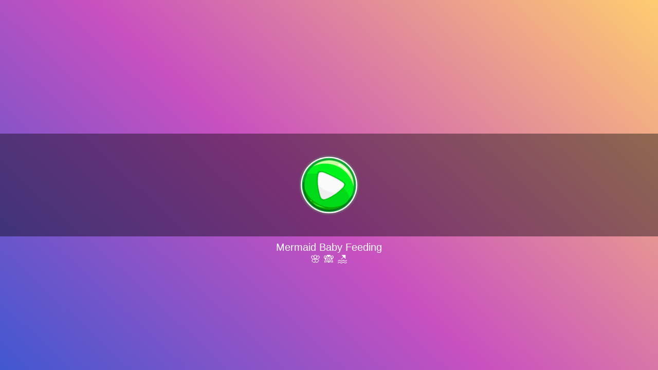

--- FILE ---
content_type: text/html
request_url: https://cdn.witchhut.com/html5/games/mermaid-baby-feeding/50.html
body_size: 1709
content:
<!DOCTYPE HTML>
<html lang="en">
<head>
	<meta charset="UTF-8" />
	<meta name="viewport" content="user-scalable=no, width=device-width, initial-scale=1, minimum-scale=1, maximum-scale=1" />
	<title>mermaid-baby-feeding</title>

	<script>
		var WitchSDK = {};
		var control_hash = 'WWxjNWFreHVjRE5pTTJOellsYzVha3h1VWpGaFIyaHFaRWRzTTB4SE1YWlplVFV3WVZkMGQxbFlVbmRaV0ZFOQ==';
	</script>
	<script src="https://cdn.taptapkit.com/sdk/ttksdk.js?20260124203436_a77ab90f"></script>
	<script src="https://cdn.witchhut.com/html5/games-api/witch-sdk/witchSDK.js?20260124203436_a77ab90f"></script>

	<script>
	var gameCfg =
	{
	framework: 'animate', frameworkVersion: '4.0', atlasCount: 0,
	pid: 0, gid: 86, dev: 2,
	slugDb: 'mermaid-baby-feeding', nameDb: 'Mermaid Baby Feeding', widthDb: 800, heightDb: 600,
	premium: 0, endless: 0, has_intro:0, theme:'girls', buster: 'a4458383',
	upNextGames: [{s:'moon-vs-sun-princess-fashion-battle', n:'Moon vs Sun Princess Fashion Battle'},{s:'winter-vacation-hashtag-challenge', n:'Winter Vacation #Hashtag Challenge'},{s:'starsroyals-bffs-paty-night', n:'Stars & Royals BFFs Party Night'},{s:'princess-wedding-classic-or-unusual', n:'Princess Wedding: Classic or Unusual'},{s:'rainbow-girls-dress-up-challenge', n:'Rainbow Girls Dress Up Challenge'},{s:'pink-obsession-barbara-core', n:'Pink Obsession Barbara Core'},{s:'malibu-vibes-princess-on-vacation', n:'Malibu Vibes Princess On Vacation'},{s:'who-wore-it-better', n:'Who Wore It Better'},{s:'fashionistas-diy-corset-makeover', n:'Fashionistas DIY Corset Makeover'},{s:'chinese-vs-arabic-beauty-contest', n:'Chinese vs Arabic Beauty Contest'},{s:'princesses-paris-shopping-spree', n:'Princesses Paris Shopping Spree'},{s:'princess-first-college-party', n:'Princess First College Party'}],
 	branding:{partnerLogoImage:'', thumbnailsSlugs: ["princess-spring-cleaning","princess-cottage-core-vs-mermaid-core-rivals","princess-hidden-life","princess-flower-fashion-look","princesses-moving-house-deco"]},
	hash: 'MTNlMjAzZTIwM2UyNzMyMzEzYzJkNmY2MzZlMjQ3NTc4Njg2MzY0Nzk2NzdlMmU2NDYzNmMyNzZlNjk2NDY1NjU2NjZkMjk3MjYxNjI2ZDI0Njk2MTZkNjI3NTZkNg==-ZDZmNjM2ZTI0NzU3ODY4NjM2NDc5Njc3MDJjMmUy--ZDZmNjM2ZTI5N2Q2ZDY1NzQ2',
	libs: ['witch-sdk/sdk1-integration.js?22aug12','easeljs-0.8.2.min.js','tweenjs-0.6.2.min.js','preloadjs-0.6.2.min.js','soundjs-0.6.2.min.js','movieclip-0.8.1.min.js','easelPlugin.min.js','tweenlite.min.js','proton-1.0.0.min.js','bitmapdata-1.1.1.min.js','functions-animate.js?13apr']
	}
	var adsCfg = {pid:'', acc:'', acc0:'', adBlocked: false, capping: 120, prerollActive: true, midrollActive: true, midrollLocation: 'start_stage, unlock_reward', dfpCustomVars: '', hasBackupAd: true, refresh: false, disableAds: false };
	WitchSDK.initPage(gameCfg,adsCfg);
	</script>

</head>

<body>


<script defer src="https://static.cloudflareinsights.com/beacon.min.js/vcd15cbe7772f49c399c6a5babf22c1241717689176015" integrity="sha512-ZpsOmlRQV6y907TI0dKBHq9Md29nnaEIPlkf84rnaERnq6zvWvPUqr2ft8M1aS28oN72PdrCzSjY4U6VaAw1EQ==" data-cf-beacon='{"version":"2024.11.0","token":"88cfe372cab443519d33a6871412fad6","server_timing":{"name":{"cfCacheStatus":true,"cfEdge":true,"cfExtPri":true,"cfL4":true,"cfOrigin":true,"cfSpeedBrain":true},"location_startswith":null}}' crossorigin="anonymous"></script>
</body>
</html>

--- FILE ---
content_type: text/html; charset=utf-8
request_url: https://www.google.com/recaptcha/api2/aframe
body_size: 267
content:
<!DOCTYPE HTML><html><head><meta http-equiv="content-type" content="text/html; charset=UTF-8"></head><body><script nonce="6jMAhHZcbbgEZZHlQodxfQ">/** Anti-fraud and anti-abuse applications only. See google.com/recaptcha */ try{var clients={'sodar':'https://pagead2.googlesyndication.com/pagead/sodar?'};window.addEventListener("message",function(a){try{if(a.source===window.parent){var b=JSON.parse(a.data);var c=clients[b['id']];if(c){var d=document.createElement('img');d.src=c+b['params']+'&rc='+(localStorage.getItem("rc::a")?sessionStorage.getItem("rc::b"):"");window.document.body.appendChild(d);sessionStorage.setItem("rc::e",parseInt(sessionStorage.getItem("rc::e")||0)+1);localStorage.setItem("rc::h",'1769529056244');}}}catch(b){}});window.parent.postMessage("_grecaptcha_ready", "*");}catch(b){}</script></body></html>

--- FILE ---
content_type: application/javascript
request_url: https://cdn.witchhut.com/html5/games/mermaid-baby-feeding/game.js
body_size: 59282
content:
/*
Copyright WitchHut
Contact public@witchhut.com for partnership and other business requests.
*/
(function(_0x2663ad,_0x4e7c5b){var _0x4a0bf2=_0x3f2c,_0x5daaf2=_0x2663ad();while(!![]){try{var _0x32d922=-parseInt(_0x4a0bf2(0x267))/0x1*(parseInt(_0x4a0bf2(0x215))/0x2)+-parseInt(_0x4a0bf2(0xf7))/0x3+-parseInt(_0x4a0bf2(0x31e))/0x4+-parseInt(_0x4a0bf2(0x112))/0x5+parseInt(_0x4a0bf2(0x2e6))/0x6*(-parseInt(_0x4a0bf2(0xe8))/0x7)+-parseInt(_0x4a0bf2(0x104))/0x8+parseInt(_0x4a0bf2(0x2cc))/0x9;if(_0x32d922===_0x4e7c5b)break;else _0x5daaf2['push'](_0x5daaf2['shift']());}catch(_0x2dc551){_0x5daaf2['push'](_0x5daaf2['shift']());}}}(_0x2ec5,0x60c0c),function(_0x32f3e1,_0xd372b5){var _0x55b84a=_0x3f2c,_0x3d024d,_0x5857f6={},_0x446aa2={},_0x341a9b={};_0x5857f6[_0x55b84a(0x1f5)]=[{'name':_0x55b84a(0xd8),'frames':[[0x735,0x4f0,0x89,0x61],[0x5b3,0x4fa,0x88,0x5f],[0x262,0x4ee,0x8f,0x5f],[0x18f,0x3b7,0x54,0x26],[0xb3,0x40b,0xa6,0xa0],[0x103,0x4f5,0x6e,0x76],[0x18f,0x33f,0x6e,0x76],[0x0,0x29a,0xc1,0x119],[0x717,0x3bc,0xdb,0x95],[0x657,0x109,0x148,0x105],[0x0,0x3b5,0xb1,0xe4],[0x3f8,0x215,0xcd,0x10b],[0x717,0x453,0xa5,0x9b],[0x255,0x460,0xb5,0x8c],[0x41e,0x466,0x8c,0x9e],[0x4ac,0x466,0x98,0x8a],[0x18f,0x3e4,0xc4,0x97],[0x582,0x55b,0x4c,0x3f],[0x735,0x553,0x4c,0x3f],[0x103,0x4ad,0x4c,0x40],[0x15b,0x40b,0x2a,0x20],[0x3a0,0x53c,0x4a,0x48],[0x2f3,0x52e,0x63,0x5c],[0x783,0x553,0x4c,0x3f],[0x5d0,0x55b,0x4c,0x3f],[0x657,0x305,0x2c,0x39],[0x1e3,0x564,0x41,0x2f],[0x1b6,0x0,0x103,0x1b2],[0x358,0x206,0x9e,0x18c],[0x589,0x0,0xcc,0x1b0],[0x571,0x305,0xe4,0xbf],[0x688,0x2f4,0xf2,0xc6],[0x0,0x156,0xf7,0x142],[0x390,0x394,0x5e,0x3c],[0x241,0x1b4,0x5d,0x40],[0x3f9,0x506,0x64,0x62],[0x73,0x521,0x64,0x62],[0x63d,0x506,0x64,0x62],[0x255,0x3e4,0x6c,0x69],[0x262,0x54f,0x6d,0x33],[0x1ea,0x47d,0x64,0x69],[0x173,0x4f5,0x6e,0x74],[0x5b3,0x46d,0x8a,0x8b],[0x2c4,0x2fc,0x8a,0x8b],[0x51f,0x52a,0x61,0x61],[0x0,0x52e,0x61,0x61],[0x6c2,0x476,0x49,0x4a],[0x0,0x0,0x1b4,0x154],[0xf9,0x1b4,0x146,0xeb],[0x429,0x10d,0x146,0x106],[0x657,0x0,0x146,0x107],[0x2bb,0x124,0x166,0xe0],[0x2bb,0x0,0x16c,0x122],[0x429,0x0,0x15e,0x10b],[0x79f,0x0,0x57,0x8b],[0x799,0x210,0x63,0xca],[0x7a1,0x8d,0x5a,0x82],[0x45f,0x506,0x46,0x7b],[0x358,0x53c,0x46,0x7b],[0x7a1,0x111,0x5f,0x6e],[0x657,0x340,0x2a,0x36],[0x201,0x2a1,0x3a,0x3f],[0x184,0x156,0x30,0x35],[0x7be,0x485,0x3b,0x2d],[0x7be,0x453,0x38,0x30],[0x530,0x400,0x35,0x3a],[0x6c2,0x4f0,0x71,0x77],[0x1ea,0x4ee,0x76,0x74],[0x4ac,0x4f2,0x71,0x75],[0x390,0x3d2,0x1d,0x1a],[0x7a1,0x181,0x4c,0x85],[0x571,0x1b2,0xce,0x43],[0x63f,0x476,0x81,0x8e],[0x3f8,0x322,0xca,0xca],[0x2c4,0x394,0xca,0xca],[0xc3,0x33f,0xca,0xca],[0x2a0,0x1b4,0x19,0x22],[0x571,0x1f7,0x2c,0x17],[0x15b,0x42d,0x28,0x1f],[0x657,0x378,0x28,0x25],[0x657,0x39f,0x25,0x1b],[0x62b,0x415,0x21,0x28],[0x184,0x18d,0x30,0x24],[0x62b,0x3ee,0x25,0x25],[0x62b,0x3c6,0x26,0x26],[0x30c,0x460,0x74,0xcc],[0x390,0x3ee,0x8c,0xc7],[0x546,0x46d,0x6b,0xbb],[0x77c,0x2f4,0x74,0xc1],[0xf9,0x156,0x89,0x59],[0x241,0x206,0x115,0xf4],[0x571,0x210,0x115,0xf3],[0x688,0x210,0x10f,0xe2],[0x56a,0x3c6,0xbf,0xa5],[0x657,0x3bc,0xbe,0xb8],[0x4c7,0x215,0xa8,0x118],[0x4c4,0x32f,0xa4,0xcf],[0x201,0x2fc,0xc1,0xe6],[0xc3,0x2a1,0x13c,0x9c],[0x41e,0x400,0x110,0x64],[0x15b,0x47d,0x8d,0x76],[0x73,0x4ad,0x8e,0x72],[0x0,0x49b,0x71,0x91],[0x382,0x4b7,0x75,0x83]]}],(_0x5857f6[_0x55b84a(0x1a0)]=function(){var _0x4a9bb7=_0x55b84a;this[_0x4a9bb7(0x341)]=_0x446aa2[_0x4a9bb7(0xd8)],this[_0x4a9bb7(0x1ca)](0x0);})[_0x55b84a(0xc5)]=_0x3d024d=new _0x32f3e1[(_0x55b84a(0x18d))](),(_0x5857f6[_0x55b84a(0x15d)]=function(){var _0x497577=_0x55b84a;this[_0x497577(0x341)]=_0x446aa2[_0x497577(0xd8)],this[_0x497577(0x1ca)](0x1);})[_0x55b84a(0xc5)]=_0x3d024d=new _0x32f3e1[(_0x55b84a(0x18d))](),(_0x5857f6[_0x55b84a(0x3ad)]=function(){var _0x2056e5=_0x55b84a;this[_0x2056e5(0x341)]=_0x446aa2[_0x2056e5(0xd8)],this[_0x2056e5(0x1ca)](0x2);})['prototype']=_0x3d024d=new _0x32f3e1['Sprite'](),(_0x5857f6['ArielBlink']=function(){var _0x4f5fd7=_0x55b84a;this[_0x4f5fd7(0x341)]=_0x446aa2[_0x4f5fd7(0xd8)],this[_0x4f5fd7(0x1ca)](0x3);})[_0x55b84a(0xc5)]=_0x3d024d=new _0x32f3e1[(_0x55b84a(0x18d))](),(_0x5857f6[_0x55b84a(0x3c1)]=function(){var _0x36dccb=_0x55b84a;this[_0x36dccb(0x341)]=_0x446aa2[_0x36dccb(0xd8)],this[_0x36dccb(0x1ca)](0x4);})[_0x55b84a(0xc5)]=_0x3d024d=new _0x32f3e1[(_0x55b84a(0x18d))](),(_0x5857f6[_0x55b84a(0x39b)]=function(){var _0x30cb5f=_0x55b84a;this[_0x30cb5f(0x341)]=_0x446aa2['game_atlas_'],this[_0x30cb5f(0x1ca)](0x5);})[_0x55b84a(0xc5)]=_0x3d024d=new _0x32f3e1['Sprite'](),(_0x5857f6[_0x55b84a(0x130)]=function(){var _0x48393f=_0x55b84a;this[_0x48393f(0x341)]=_0x446aa2[_0x48393f(0xd8)],this[_0x48393f(0x1ca)](0x6);})[_0x55b84a(0xc5)]=_0x3d024d=new _0x32f3e1[(_0x55b84a(0x18d))](),(_0x5857f6['ArielHairRightBackFloating1']=function(){var _0x2f8aa5=_0x55b84a;this[_0x2f8aa5(0x341)]=_0x446aa2[_0x2f8aa5(0xd8)],this[_0x2f8aa5(0x1ca)](0x7);})[_0x55b84a(0xc5)]=_0x3d024d=new _0x32f3e1['Sprite'](),(_0x5857f6[_0x55b84a(0x2a8)]=function(){var _0x1d7b69=_0x55b84a;this['spriteSheet']=_0x446aa2[_0x1d7b69(0xd8)],this[_0x1d7b69(0x1ca)](0x8);})[_0x55b84a(0xc5)]=_0x3d024d=new _0x32f3e1[(_0x55b84a(0x18d))](),(_0x5857f6[_0x55b84a(0x12c)]=function(){var _0x375739=_0x55b84a;this['spriteSheet']=_0x446aa2[_0x375739(0xd8)],this['gotoAndStop'](0x9);})['prototype']=_0x3d024d=new _0x32f3e1[(_0x55b84a(0x18d))](),(_0x5857f6[_0x55b84a(0x380)]=function(){var _0x5e8290=_0x55b84a;this['spriteSheet']=_0x446aa2[_0x5e8290(0xd8)],this[_0x5e8290(0x1ca)](0xa);})['prototype']=_0x3d024d=new _0x32f3e1['Sprite'](),(_0x5857f6[_0x55b84a(0xe0)]=function(){var _0x229ac4=_0x55b84a;this[_0x229ac4(0x341)]=_0x446aa2[_0x229ac4(0xd8)],this[_0x229ac4(0x1ca)](0xb);})[_0x55b84a(0xc5)]=_0x3d024d=new _0x32f3e1[(_0x55b84a(0x18d))](),(_0x5857f6[_0x55b84a(0x39f)]=function(){var _0x17b73c=_0x55b84a;this['spriteSheet']=_0x446aa2['game_atlas_'],this[_0x17b73c(0x1ca)](0xc);})[_0x55b84a(0xc5)]=_0x3d024d=new _0x32f3e1[(_0x55b84a(0x18d))](),(_0x5857f6[_0x55b84a(0x1b7)]=function(){var _0x402df3=_0x55b84a;this[_0x402df3(0x341)]=_0x446aa2[_0x402df3(0xd8)],this[_0x402df3(0x1ca)](0xd);})[_0x55b84a(0xc5)]=_0x3d024d=new _0x32f3e1[(_0x55b84a(0x18d))](),(_0x5857f6[_0x55b84a(0x163)]=function(){var _0xce38=_0x55b84a;this[_0xce38(0x341)]=_0x446aa2[_0xce38(0xd8)],this[_0xce38(0x1ca)](0xe);})['prototype']=_0x3d024d=new _0x32f3e1[(_0x55b84a(0x18d))](),(_0x5857f6['ArmRightHoldToy']=function(){var _0x136161=_0x55b84a;this[_0x136161(0x341)]=_0x446aa2['game_atlas_'],this[_0x136161(0x1ca)](0xf);})[_0x55b84a(0xc5)]=_0x3d024d=new _0x32f3e1[(_0x55b84a(0x18d))](),(_0x5857f6['BabyBodyGameStart']=function(){var _0x407f55=_0x55b84a;this[_0x407f55(0x341)]=_0x446aa2[_0x407f55(0xd8)],this[_0x407f55(0x1ca)](0x10);})[_0x55b84a(0xc5)]=_0x3d024d=new _0x32f3e1['Sprite'](),(_0x5857f6[_0x55b84a(0x393)]=function(){var _0x3541e9=_0x55b84a;this['spriteSheet']=_0x446aa2[_0x3541e9(0xd8)],this['gotoAndStop'](0x11);})[_0x55b84a(0xc5)]=_0x3d024d=new _0x32f3e1[(_0x55b84a(0x18d))](),(_0x5857f6[_0x55b84a(0x211)]=function(){var _0x15a5c2=_0x55b84a;this['spriteSheet']=_0x446aa2[_0x15a5c2(0xd8)],this['gotoAndStop'](0x12);})['prototype']=_0x3d024d=new _0x32f3e1['Sprite'](),(_0x5857f6[_0x55b84a(0x372)]=function(){var _0x1899a9=_0x55b84a;this['spriteSheet']=_0x446aa2[_0x1899a9(0xd8)],this[_0x1899a9(0x1ca)](0x13);})[_0x55b84a(0xc5)]=_0x3d024d=new _0x32f3e1[(_0x55b84a(0x18d))](),(_0x5857f6[_0x55b84a(0x2cf)]=function(){var _0x5c60ce=_0x55b84a;this[_0x5c60ce(0x341)]=_0x446aa2[_0x5c60ce(0xd8)],this['gotoAndStop'](0x14);})[_0x55b84a(0xc5)]=_0x3d024d=new _0x32f3e1[(_0x55b84a(0x18d))](),(_0x5857f6[_0x55b84a(0x1d5)]=function(){var _0x273d20=_0x55b84a;this['spriteSheet']=_0x446aa2[_0x273d20(0xd8)],this[_0x273d20(0x1ca)](0x15);})[_0x55b84a(0xc5)]=_0x3d024d=new _0x32f3e1[(_0x55b84a(0x18d))](),(_0x5857f6['BabyHeadNeutral']=function(){var _0x310c79=_0x55b84a;this[_0x310c79(0x341)]=_0x446aa2['game_atlas_'],this[_0x310c79(0x1ca)](0x16);})['prototype']=_0x3d024d=new _0x32f3e1[(_0x55b84a(0x18d))](),(_0x5857f6[_0x55b84a(0x34c)]=function(){var _0x1d5fb9=_0x55b84a;this[_0x1d5fb9(0x341)]=_0x446aa2[_0x1d5fb9(0xd8)],this[_0x1d5fb9(0x1ca)](0x17);})[_0x55b84a(0xc5)]=_0x3d024d=new _0x32f3e1[(_0x55b84a(0x18d))](),(_0x5857f6[_0x55b84a(0x2c4)]=function(){var _0x146577=_0x55b84a;this[_0x146577(0x341)]=_0x446aa2[_0x146577(0xd8)],this['gotoAndStop'](0x18);})[_0x55b84a(0xc5)]=_0x3d024d=new _0x32f3e1[(_0x55b84a(0x18d))](),(_0x5857f6[_0x55b84a(0x2ee)]=function(){var _0x403703=_0x55b84a;this[_0x403703(0x341)]=_0x446aa2[_0x403703(0xd8)],this[_0x403703(0x1ca)](0x19);})[_0x55b84a(0xc5)]=_0x3d024d=new _0x32f3e1[(_0x55b84a(0x18d))](),(_0x5857f6[_0x55b84a(0x1b4)]=function(){var _0x274399=_0x55b84a;this[_0x274399(0x341)]=_0x446aa2[_0x274399(0xd8)],this[_0x274399(0x1ca)](0x1a);})[_0x55b84a(0xc5)]=_0x3d024d=new _0x32f3e1[(_0x55b84a(0x18d))](),(_0x5857f6[_0x55b84a(0x18a)]=function(){var _0x4ab7da=_0x55b84a;this[_0x4ab7da(0x341)]=_0x446aa2[_0x4ab7da(0xd8)],this[_0x4ab7da(0x1ca)](0x1b);})[_0x55b84a(0xc5)]=_0x3d024d=new _0x32f3e1['Sprite'](),(_0x5857f6['BaldachinFata2']=function(){var _0x5d0d67=_0x55b84a;this[_0x5d0d67(0x341)]=_0x446aa2[_0x5d0d67(0xd8)],this[_0x5d0d67(0x1ca)](0x1c);})[_0x55b84a(0xc5)]=_0x3d024d=new _0x32f3e1[(_0x55b84a(0x18d))](),(_0x5857f6['BaldachinFata3']=function(){var _0x137085=_0x55b84a;this[_0x137085(0x341)]=_0x446aa2[_0x137085(0xd8)],this[_0x137085(0x1ca)](0x1d);})[_0x55b84a(0xc5)]=_0x3d024d=new _0x32f3e1['Sprite'](),(_0x5857f6[_0x55b84a(0xeb)]=function(){var _0x2a5718=_0x55b84a;this[_0x2a5718(0x341)]=_0x446aa2[_0x2a5718(0xd8)],this[_0x2a5718(0x1ca)](0x1e);})[_0x55b84a(0xc5)]=_0x3d024d=new _0x32f3e1[(_0x55b84a(0x18d))](),(_0x5857f6[_0x55b84a(0x156)]=function(){var _0x189fd4=_0x55b84a;this['spriteSheet']=_0x446aa2['game_atlas_'],this[_0x189fd4(0x1ca)](0x1f);})[_0x55b84a(0xc5)]=_0x3d024d=new _0x32f3e1[(_0x55b84a(0x18d))](),(_0x5857f6[_0x55b84a(0x2e2)]=function(){var _0x2526db=_0x55b84a;this[_0x2526db(0x341)]=_0x446aa2[_0x2526db(0xd8)],this[_0x2526db(0x1ca)](0x20);})[_0x55b84a(0xc5)]=_0x3d024d=new _0x32f3e1[(_0x55b84a(0x18d))](),(_0x5857f6[_0x55b84a(0x8d)]=function(){var _0x7f379b=_0x55b84a;this['spriteSheet']=_0x446aa2[_0x7f379b(0xd8)],this[_0x7f379b(0x1ca)](0x21);})[_0x55b84a(0xc5)]=_0x3d024d=new _0x32f3e1[(_0x55b84a(0x18d))](),(_0x5857f6[_0x55b84a(0x1b6)]=function(){var _0x376ede=_0x55b84a;this[_0x376ede(0x341)]=_0x446aa2[_0x376ede(0xd8)],this['gotoAndStop'](0x22);})[_0x55b84a(0xc5)]=_0x3d024d=new _0x32f3e1['Sprite'](),(_0x5857f6[_0x55b84a(0x127)]=function(){var _0x19609d=_0x55b84a;this[_0x19609d(0x341)]=_0x446aa2['game_atlas_'],this[_0x19609d(0x1ca)](0x23);})[_0x55b84a(0xc5)]=_0x3d024d=new _0x32f3e1['Sprite'](),(_0x5857f6['butonpatrat']=function(){var _0x27f0d3=_0x55b84a;this[_0x27f0d3(0x341)]=_0x446aa2[_0x27f0d3(0xd8)],this[_0x27f0d3(0x1ca)](0x24);})['prototype']=_0x3d024d=new _0x32f3e1[(_0x55b84a(0x18d))](),(_0x5857f6[_0x55b84a(0xec)]=function(){var _0x57a6f1=_0x55b84a;this['spriteSheet']=_0x446aa2['game_atlas_'],this[_0x57a6f1(0x1ca)](0x25);})[_0x55b84a(0xc5)]=_0x3d024d=new _0x32f3e1['Sprite'](),(_0x5857f6[_0x55b84a(0x388)]=function(){var _0x1dafa6=_0x55b84a;this[_0x1dafa6(0x341)]=_0x446aa2[_0x1dafa6(0xd8)],this[_0x1dafa6(0x1ca)](0x26);})[_0x55b84a(0xc5)]=_0x3d024d=new _0x32f3e1[(_0x55b84a(0x18d))](),(_0x5857f6[_0x55b84a(0x389)]=function(){var _0x5f23b0=_0x55b84a;this['spriteSheet']=_0x446aa2[_0x5f23b0(0xd8)],this[_0x5f23b0(0x1ca)](0x27);})[_0x55b84a(0xc5)]=_0x3d024d=new _0x32f3e1[(_0x55b84a(0x18d))](),(_0x5857f6['button_credits']=function(){var _0x4c2f31=_0x55b84a;this[_0x4c2f31(0x341)]=_0x446aa2[_0x4c2f31(0xd8)],this[_0x4c2f31(0x1ca)](0x28);})[_0x55b84a(0xc5)]=_0x3d024d=new _0x32f3e1[(_0x55b84a(0x18d))](),(_0x5857f6[_0x55b84a(0x1dd)]=function(){var _0x134dab=_0x55b84a;this[_0x134dab(0x341)]=_0x446aa2[_0x134dab(0xd8)],this[_0x134dab(0x1ca)](0x29);})[_0x55b84a(0xc5)]=_0x3d024d=new _0x32f3e1[(_0x55b84a(0x18d))](),(_0x5857f6[_0x55b84a(0x2a5)]=function(){var _0x294e6c=_0x55b84a;this[_0x294e6c(0x341)]=_0x446aa2[_0x294e6c(0xd8)],this[_0x294e6c(0x1ca)](0x2a);})[_0x55b84a(0xc5)]=_0x3d024d=new _0x32f3e1[(_0x55b84a(0x18d))](),(_0x5857f6[_0x55b84a(0x2d9)]=function(){var _0x2e4a5c=_0x55b84a;this[_0x2e4a5c(0x341)]=_0x446aa2[_0x2e4a5c(0xd8)],this[_0x2e4a5c(0x1ca)](0x2b);})[_0x55b84a(0xc5)]=_0x3d024d=new _0x32f3e1[(_0x55b84a(0x18d))](),(_0x5857f6[_0x55b84a(0x359)]=function(){var _0x4637a1=_0x55b84a;this[_0x4637a1(0x341)]=_0x446aa2['game_atlas_'],this[_0x4637a1(0x1ca)](0x2c);})[_0x55b84a(0xc5)]=_0x3d024d=new _0x32f3e1['Sprite'](),(_0x5857f6[_0x55b84a(0x261)]=function(){var _0x1d0263=_0x55b84a;this['spriteSheet']=_0x446aa2[_0x1d0263(0xd8)],this[_0x1d0263(0x1ca)](0x2d);})['prototype']=_0x3d024d=new _0x32f3e1[(_0x55b84a(0x18d))](),(_0x5857f6[_0x55b84a(0x244)]=function(){var _0x4f03c2=_0x55b84a;this[_0x4f03c2(0x341)]=_0x446aa2[_0x4f03c2(0xd8)],this[_0x4f03c2(0x1ca)](0x2e);})[_0x55b84a(0xc5)]=_0x3d024d=new _0x32f3e1['Sprite'](),(_0x5857f6['chenararielbbfeeding']=function(){var _0x3ada1c=_0x55b84a;this['spriteSheet']=_0x446aa2['game_atlas_'],this[_0x3ada1c(0x1ca)](0x2f);})['prototype']=_0x3d024d=new _0x32f3e1[(_0x55b84a(0x18d))](),(_0x5857f6[_0x55b84a(0x2e9)]=function(){var _0x47d623=_0x55b84a;this['spriteSheet']=_0x446aa2[_0x47d623(0xd8)],this[_0x47d623(0x1ca)](0x30);})[_0x55b84a(0xc5)]=_0x3d024d=new _0x32f3e1[(_0x55b84a(0x18d))](),(_0x5857f6[_0x55b84a(0x21c)]=function(){var _0x1ec900=_0x55b84a;this[_0x1ec900(0x341)]=_0x446aa2[_0x1ec900(0xd8)],this[_0x1ec900(0x1ca)](0x31);})[_0x55b84a(0xc5)]=_0x3d024d=new _0x32f3e1[(_0x55b84a(0x18d))](),(_0x5857f6[_0x55b84a(0x371)]=function(){var _0x403a33=_0x55b84a;this[_0x403a33(0x341)]=_0x446aa2[_0x403a33(0xd8)],this[_0x403a33(0x1ca)](0x32);})[_0x55b84a(0xc5)]=_0x3d024d=new _0x32f3e1['Sprite'](),(_0x5857f6[_0x55b84a(0x1e9)]=function(){var _0x115cdb=_0x55b84a;this[_0x115cdb(0x341)]=_0x446aa2[_0x115cdb(0xd8)],this[_0x115cdb(0x1ca)](0x33);})[_0x55b84a(0xc5)]=_0x3d024d=new _0x32f3e1['Sprite'](),(_0x5857f6['Curtains2']=function(){var _0x1b03a3=_0x55b84a;this[_0x1b03a3(0x341)]=_0x446aa2[_0x1b03a3(0xd8)],this[_0x1b03a3(0x1ca)](0x34);})[_0x55b84a(0xc5)]=_0x3d024d=new _0x32f3e1[(_0x55b84a(0x18d))](),(_0x5857f6[_0x55b84a(0x1b1)]=function(){var _0x5246d5=_0x55b84a;this['spriteSheet']=_0x446aa2['game_atlas_'],this[_0x5246d5(0x1ca)](0x35);})[_0x55b84a(0xc5)]=_0x3d024d=new _0x32f3e1[(_0x55b84a(0x18d))](),(_0x5857f6[_0x55b84a(0x2af)]=function(){var _0x49a268=_0x55b84a;this['spriteSheet']=_0x446aa2[_0x49a268(0xd8)],this[_0x49a268(0x1ca)](0x36);})[_0x55b84a(0xc5)]=_0x3d024d=new _0x32f3e1[(_0x55b84a(0x18d))](),(_0x5857f6['FillBar']=function(){var _0x32e03c=_0x55b84a;this[_0x32e03c(0x341)]=_0x446aa2[_0x32e03c(0xd8)],this[_0x32e03c(0x1ca)](0x37);})['prototype']=_0x3d024d=new _0x32f3e1['Sprite'](),(_0x5857f6[_0x55b84a(0x347)]=function(){var _0x3014c5=_0x55b84a;this[_0x3014c5(0x341)]=_0x446aa2[_0x3014c5(0xd8)],this[_0x3014c5(0x1ca)](0x38);})[_0x55b84a(0xc5)]=_0x3d024d=new _0x32f3e1[(_0x55b84a(0x18d))](),(_0x5857f6[_0x55b84a(0x149)]=function(){var _0x2cd074=_0x55b84a;this[_0x2cd074(0x341)]=_0x446aa2['game_atlas_'],this[_0x2cd074(0x1ca)](0x39);})[_0x55b84a(0xc5)]=_0x3d024d=new _0x32f3e1['Sprite'](),(_0x5857f6['hand3_stroke_shadow']=function(){var _0x5567eb=_0x55b84a;this[_0x5567eb(0x341)]=_0x446aa2['game_atlas_'],this[_0x5567eb(0x1ca)](0x3a);})[_0x55b84a(0xc5)]=_0x3d024d=new _0x32f3e1[(_0x55b84a(0x18d))](),(_0x5857f6[_0x55b84a(0x3aa)]=function(){var _0x4027d1=_0x55b84a;this[_0x4027d1(0x341)]=_0x446aa2[_0x4027d1(0xd8)],this[_0x4027d1(0x1ca)](0x3b);})['prototype']=_0x3d024d=new _0x32f3e1['Sprite'](),(_0x5857f6[_0x55b84a(0x2c9)]=function(){var _0x52b341=_0x55b84a;this[_0x52b341(0x341)]=_0x446aa2[_0x52b341(0xd8)],this[_0x52b341(0x1ca)](0x3c);})[_0x55b84a(0xc5)]=_0x3d024d=new _0x32f3e1['Sprite'](),(_0x5857f6[_0x55b84a(0x143)]=function(){var _0x53e7eb=_0x55b84a;this[_0x53e7eb(0x341)]=_0x446aa2['game_atlas_'],this[_0x53e7eb(0x1ca)](0x3d);})[_0x55b84a(0xc5)]=_0x3d024d=new _0x32f3e1[(_0x55b84a(0x18d))](),(_0x5857f6[_0x55b84a(0x13c)]=function(){var _0x20af46=_0x55b84a;this[_0x20af46(0x341)]=_0x446aa2[_0x20af46(0xd8)],this[_0x20af46(0x1ca)](0x3e);})['prototype']=_0x3d024d=new _0x32f3e1[(_0x55b84a(0x18d))](),(_0x5857f6[_0x55b84a(0x20c)]=function(){var _0x2739e6=_0x55b84a;this[_0x2739e6(0x341)]=_0x446aa2['game_atlas_'],this[_0x2739e6(0x1ca)](0x3f);})[_0x55b84a(0xc5)]=_0x3d024d=new _0x32f3e1['Sprite'](),(_0x5857f6[_0x55b84a(0xc9)]=function(){var _0x15ab92=_0x55b84a;this['spriteSheet']=_0x446aa2['game_atlas_'],this[_0x15ab92(0x1ca)](0x40);})[_0x55b84a(0xc5)]=_0x3d024d=new _0x32f3e1['Sprite'](),(_0x5857f6['iconrochie']=function(){var _0x2aef08=_0x55b84a;this[_0x2aef08(0x341)]=_0x446aa2['game_atlas_'],this[_0x2aef08(0x1ca)](0x41);})[_0x55b84a(0xc5)]=_0x3d024d=new _0x32f3e1[(_0x55b84a(0x18d))](),(_0x5857f6[_0x55b84a(0x251)]=function(){var _0x5d190e=_0x55b84a;this[_0x5d190e(0x341)]=_0x446aa2[_0x5d190e(0xd8)],this[_0x5d190e(0x1ca)](0x42);})[_0x55b84a(0xc5)]=_0x3d024d=new _0x32f3e1[(_0x55b84a(0x18d))](),(_0x5857f6[_0x55b84a(0x1ae)]=function(){var _0x4feccc=_0x55b84a;this[_0x4feccc(0x341)]=_0x446aa2[_0x4feccc(0xd8)],this[_0x4feccc(0x1ca)](0x43);})[_0x55b84a(0xc5)]=_0x3d024d=new _0x32f3e1[(_0x55b84a(0x18d))](),(_0x5857f6['logoroscatamedalion']=function(){var _0x305eb2=_0x55b84a;this[_0x305eb2(0x341)]=_0x446aa2[_0x305eb2(0xd8)],this['gotoAndStop'](0x44);})[_0x55b84a(0xc5)]=_0x3d024d=new _0x32f3e1['Sprite'](),(_0x5857f6[_0x55b84a(0x3b2)]=function(){var _0x27db9c=_0x55b84a;this[_0x27db9c(0x341)]=_0x446aa2[_0x27db9c(0xd8)],this[_0x27db9c(0x1ca)](0x45);})['prototype']=_0x3d024d=new _0x32f3e1[(_0x55b84a(0x18d))](),(_0x5857f6[_0x55b84a(0xb6)]=function(){var _0x609944=_0x55b84a;this[_0x609944(0x341)]=_0x446aa2[_0x609944(0xd8)],this[_0x609944(0x1ca)](0x46);})[_0x55b84a(0xc5)]=_0x3d024d=new _0x32f3e1[(_0x55b84a(0x18d))](),(_0x5857f6[_0x55b84a(0x2a3)]=function(){var _0x3b8cef=_0x55b84a;this[_0x3b8cef(0x341)]=_0x446aa2[_0x3b8cef(0xd8)],this['gotoAndStop'](0x47);})['prototype']=_0x3d024d=new _0x32f3e1['Sprite'](),(_0x5857f6[_0x55b84a(0xea)]=function(){var _0x28faed=_0x55b84a;this['spriteSheet']=_0x446aa2[_0x28faed(0xd8)],this[_0x28faed(0x1ca)](0x48);})[_0x55b84a(0xc5)]=_0x3d024d=new _0x32f3e1[(_0x55b84a(0x18d))](),(_0x5857f6[_0x55b84a(0x86)]=function(){var _0x108735=_0x55b84a;this[_0x108735(0x341)]=_0x446aa2['game_atlas_'],this['gotoAndStop'](0x49);})[_0x55b84a(0xc5)]=_0x3d024d=new _0x32f3e1['Sprite'](),(_0x5857f6[_0x55b84a(0xcd)]=function(){var _0x2c08da=_0x55b84a;this[_0x2c08da(0x341)]=_0x446aa2['game_atlas_'],this['gotoAndStop'](0x4a);})[_0x55b84a(0xc5)]=_0x3d024d=new _0x32f3e1[(_0x55b84a(0x18d))](),(_0x5857f6[_0x55b84a(0x27f)]=function(){var _0x512936=_0x55b84a;this['spriteSheet']=_0x446aa2[_0x512936(0xd8)],this[_0x512936(0x1ca)](0x4b);})[_0x55b84a(0xc5)]=_0x3d024d=new _0x32f3e1['Sprite'](),(_0x5857f6[_0x55b84a(0x189)]=function(){var _0x5dce7b=_0x55b84a;this[_0x5dce7b(0x341)]=_0x446aa2[_0x5dce7b(0xd8)],this[_0x5dce7b(0x1ca)](0x4c);})[_0x55b84a(0xc5)]=_0x3d024d=new _0x32f3e1[(_0x55b84a(0x18d))](),(_0x5857f6[_0x55b84a(0x2bc)]=function(){var _0x26f3dd=_0x55b84a;this[_0x26f3dd(0x341)]=_0x446aa2['game_atlas_'],this[_0x26f3dd(0x1ca)](0x4d);})['prototype']=_0x3d024d=new _0x32f3e1[(_0x55b84a(0x18d))](),(_0x5857f6['PictogramaCurtains']=function(){var _0x5091bb=_0x55b84a;this[_0x5091bb(0x341)]=_0x446aa2[_0x5091bb(0xd8)],this[_0x5091bb(0x1ca)](0x4e);})[_0x55b84a(0xc5)]=_0x3d024d=new _0x32f3e1[(_0x55b84a(0x18d))](),(_0x5857f6[_0x55b84a(0x2c3)]=function(){var _0x314571=_0x55b84a;this[_0x314571(0x341)]=_0x446aa2[_0x314571(0xd8)],this[_0x314571(0x1ca)](0x4f);})['prototype']=_0x3d024d=new _0x32f3e1[(_0x55b84a(0x18d))](),(_0x5857f6['PictogramaSaltea']=function(){var _0x147a5c=_0x55b84a;this[_0x147a5c(0x341)]=_0x446aa2[_0x147a5c(0xd8)],this[_0x147a5c(0x1ca)](0x50);})[_0x55b84a(0xc5)]=_0x3d024d=new _0x32f3e1[(_0x55b84a(0x18d))](),(_0x5857f6['PictogramaTable']=function(){var _0x4e1934=_0x55b84a;this['spriteSheet']=_0x446aa2['game_atlas_'],this[_0x4e1934(0x1ca)](0x51);})['prototype']=_0x3d024d=new _0x32f3e1[(_0x55b84a(0x18d))](),(_0x5857f6[_0x55b84a(0x8e)]=function(){var _0x26326b=_0x55b84a;this[_0x26326b(0x341)]=_0x446aa2['game_atlas_'],this[_0x26326b(0x1ca)](0x52);})['prototype']=_0x3d024d=new _0x32f3e1[(_0x55b84a(0x18d))](),(_0x5857f6[_0x55b84a(0x274)]=function(){var _0x2662ec=_0x55b84a;this[_0x2662ec(0x341)]=_0x446aa2[_0x2662ec(0xd8)],this['gotoAndStop'](0x53);})[_0x55b84a(0xc5)]=_0x3d024d=new _0x32f3e1['Sprite'](),(_0x5857f6[_0x55b84a(0x223)]=function(){var _0x3169cc=_0x55b84a;this['spriteSheet']=_0x446aa2[_0x3169cc(0xd8)],this[_0x3169cc(0x1ca)](0x54);})[_0x55b84a(0xc5)]=_0x3d024d=new _0x32f3e1[(_0x55b84a(0x18d))](),(_0x5857f6[_0x55b84a(0x2de)]=function(){var _0x172cc9=_0x55b84a;this[_0x172cc9(0x341)]=_0x446aa2[_0x172cc9(0xd8)],this[_0x172cc9(0x1ca)](0x55);})['prototype']=_0x3d024d=new _0x32f3e1[(_0x55b84a(0x18d))](),(_0x5857f6[_0x55b84a(0x9a)]=function(){var _0x3ed033=_0x55b84a;this[_0x3ed033(0x341)]=_0x446aa2['game_atlas_'],this[_0x3ed033(0x1ca)](0x56);})[_0x55b84a(0xc5)]=_0x3d024d=new _0x32f3e1[(_0x55b84a(0x18d))](),(_0x5857f6[_0x55b84a(0x387)]=function(){var _0x43675c=_0x55b84a;this[_0x43675c(0x341)]=_0x446aa2[_0x43675c(0xd8)],this[_0x43675c(0x1ca)](0x57);})[_0x55b84a(0xc5)]=_0x3d024d=new _0x32f3e1[(_0x55b84a(0x18d))](),(_0x5857f6[_0x55b84a(0x29f)]=function(){var _0x3feadb=_0x55b84a;this[_0x3feadb(0x341)]=_0x446aa2[_0x3feadb(0xd8)],this['gotoAndStop'](0x58);})['prototype']=_0x3d024d=new _0x32f3e1[(_0x55b84a(0x18d))](),(_0x5857f6[_0x55b84a(0x2bd)]=function(){var _0x33724a=_0x55b84a;this[_0x33724a(0x341)]=_0x446aa2['game_atlas_'],this[_0x33724a(0x1ca)](0x59);})['prototype']=_0x3d024d=new _0x32f3e1['Sprite'](),(_0x5857f6[_0x55b84a(0xfe)]=function(){this['spriteSheet']=_0x446aa2['game_atlas_'],this['gotoAndStop'](0x5a);})['prototype']=_0x3d024d=new _0x32f3e1[(_0x55b84a(0x18d))](),(_0x5857f6[_0x55b84a(0x259)]=function(){var _0x3f63c3=_0x55b84a;this[_0x3f63c3(0x341)]=_0x446aa2['game_atlas_'],this[_0x3f63c3(0x1ca)](0x5b);})[_0x55b84a(0xc5)]=_0x3d024d=new _0x32f3e1[(_0x55b84a(0x18d))](),(_0x5857f6[_0x55b84a(0x39a)]=function(){var _0x39e4d5=_0x55b84a;this['spriteSheet']=_0x446aa2[_0x39e4d5(0xd8)],this[_0x39e4d5(0x1ca)](0x5c);})['prototype']=_0x3d024d=new _0x32f3e1[(_0x55b84a(0x18d))](),(_0x5857f6[_0x55b84a(0x38b)]=function(){var _0x12cec0=_0x55b84a;this[_0x12cec0(0x341)]=_0x446aa2[_0x12cec0(0xd8)],this['gotoAndStop'](0x5d);})[_0x55b84a(0xc5)]=_0x3d024d=new _0x32f3e1[(_0x55b84a(0x18d))](),(_0x5857f6[_0x55b84a(0x2fe)]=function(){var _0x3339e3=_0x55b84a;this[_0x3339e3(0x341)]=_0x446aa2[_0x3339e3(0xd8)],this[_0x3339e3(0x1ca)](0x5e);})[_0x55b84a(0xc5)]=_0x3d024d=new _0x32f3e1[(_0x55b84a(0x18d))](),(_0x5857f6[_0x55b84a(0x229)]=function(){var _0x19f620=_0x55b84a;this[_0x19f620(0x341)]=_0x446aa2[_0x19f620(0xd8)],this[_0x19f620(0x1ca)](0x5f);})['prototype']=_0x3d024d=new _0x32f3e1['Sprite'](),(_0x5857f6[_0x55b84a(0x36e)]=function(){var _0x446e86=_0x55b84a;this[_0x446e86(0x341)]=_0x446aa2[_0x446e86(0xd8)],this['gotoAndStop'](0x60);})[_0x55b84a(0xc5)]=_0x3d024d=new _0x32f3e1[(_0x55b84a(0x18d))](),(_0x5857f6['Table3']=function(){var _0x5ae027=_0x55b84a;this[_0x5ae027(0x341)]=_0x446aa2['game_atlas_'],this['gotoAndStop'](0x61);})[_0x55b84a(0xc5)]=_0x3d024d=new _0x32f3e1[(_0x55b84a(0x18d))](),(_0x5857f6[_0x55b84a(0x20d)]=function(){var _0x2a0b99=_0x55b84a;this[_0x2a0b99(0x341)]=_0x446aa2['game_atlas_'],this[_0x2a0b99(0x1ca)](0x62);})[_0x55b84a(0xc5)]=_0x3d024d=new _0x32f3e1['Sprite'](),(_0x5857f6[_0x55b84a(0x271)]=function(){var _0x45b4b9=_0x55b84a;this[_0x45b4b9(0x341)]=_0x446aa2[_0x45b4b9(0xd8)],this[_0x45b4b9(0x1ca)](0x63);})['prototype']=_0x3d024d=new _0x32f3e1[(_0x55b84a(0x18d))](),(_0x5857f6[_0x55b84a(0x30c)]=function(){var _0x2cd0f8=_0x55b84a;this[_0x2cd0f8(0x341)]=_0x446aa2[_0x2cd0f8(0xd8)],this[_0x2cd0f8(0x1ca)](0x64);})[_0x55b84a(0xc5)]=_0x3d024d=new _0x32f3e1[(_0x55b84a(0x18d))](),(_0x5857f6['Toy2']=function(){var _0x1d9336=_0x55b84a;this[_0x1d9336(0x341)]=_0x446aa2[_0x1d9336(0xd8)],this['gotoAndStop'](0x65);})['prototype']=_0x3d024d=new _0x32f3e1[(_0x55b84a(0x18d))](),(_0x5857f6[_0x55b84a(0x2cb)]=function(){var _0x49e443=_0x55b84a;this['spriteSheet']=_0x446aa2['game_atlas_'],this[_0x49e443(0x1ca)](0x66);})[_0x55b84a(0xc5)]=_0x3d024d=new _0x32f3e1['Sprite'](),(_0x5857f6[_0x55b84a(0x296)]=function(){var _0x30e3a8=_0x55b84a;this[_0x30e3a8(0x341)]=_0x446aa2[_0x30e3a8(0xd8)],this['gotoAndStop'](0x67);})[_0x55b84a(0xc5)]=_0x3d024d=new _0x32f3e1[(_0x55b84a(0x18d))]();function _0x4faf7(){var _0x542666=_0x55b84a,_0x4c1a5a=this['_cloneProps'](new this[(_0x542666(0x1a4))](this[_0x542666(0xd3)],this['startPosition'],this[_0x542666(0x1ef)]));return _0x4c1a5a[_0x542666(0x1ca)](this['currentFrame']),_0x4c1a5a['paused']=this['paused'],_0x4c1a5a[_0x542666(0x3bf)]=this['framerate'],_0x4c1a5a;}function _0x31547e(_0x18d737,_0x97865d,_0x424190){var _0x17a547=_0x55b84a,_0x176e76=_0x32f3e1[_0x17a547(0x343)](_0x18d737,_0x32f3e1[_0x17a547(0x11e)]);return _0x176e76[_0x17a547(0x326)]=_0x4faf7,_0x176e76['nominalBounds']=_0x97865d,_0x176e76[_0x17a547(0x137)]=_0x424190,_0x176e76;}(_0x5857f6['handCircle']=function(_0x18f38e,_0x76721f,_0x4342a1){var _0x1aef2e=_0x55b84a;this[_0x1aef2e(0x294)](_0x18f38e,_0x76721f,_0x4342a1,{}),this[_0x1aef2e(0x94)]=new _0x32f3e1[(_0x1aef2e(0x2a4))](),this[_0x1aef2e(0x94)][_0x1aef2e(0x3a9)]['f']()['s']('#FFFFFF')['ss'](0x3,0x1,0x1)['p'](_0x1aef2e(0x12e)),this[_0x1aef2e(0x94)][_0x1aef2e(0x310)](18.5,18.5),this[_0x1aef2e(0xde)][_0x1aef2e(0x392)](_0x32f3e1['Tween'][_0x1aef2e(0x362)](this[_0x1aef2e(0x94)])[_0x1aef2e(0x35e)](0x1));})[_0x55b84a(0xc5)]=_0x3d024d=new _0x32f3e1[(_0x55b84a(0x11e))](),_0x3d024d[_0x55b84a(0x226)]=new _0x32f3e1['Rectangle'](-1.5,-1.5,0x28,0x28),(_0x5857f6[_0x55b84a(0x1e8)]=function(_0x35392a,_0x1c7e28,_0x2adc0){var _0x87b6ae=_0x55b84a;this[_0x87b6ae(0x294)](_0x35392a,_0x1c7e28,_0x2adc0,{}),this['instance']=new _0x5857f6[(_0x87b6ae(0x394))](),this[_0x87b6ae(0x9c)]['parent']=this,this[_0x87b6ae(0x9c)]['setTransform'](0x7b,0x0,0x1,0x1,0x5a),this[_0x87b6ae(0xde)][_0x87b6ae(0x392)](_0x32f3e1['Tween'][_0x87b6ae(0x362)](this[_0x87b6ae(0x9c)])[_0x87b6ae(0x35e)](0x1));})[_0x55b84a(0xc5)]=_0x3d024d=new _0x32f3e1[(_0x55b84a(0x11e))](),_0x3d024d[_0x55b84a(0x226)]=new _0x32f3e1[(_0x55b84a(0xe9))](0x0,0x0,0x7b,0x46),(_0x5857f6[_0x55b84a(0x188)]=function(_0x262bf7,_0x1b26bf,_0x44b6b8){var _0x24357f=_0x55b84a;this[_0x24357f(0x294)](_0x262bf7,_0x1b26bf,_0x44b6b8,{});})['prototype']=_0x31547e(_0x5857f6[_0x55b84a(0x188)],null,null),(_0x5857f6[_0x55b84a(0x19e)]=function(_0x7ce538,_0x5448c7,_0x4c8f38){this['initialize'](_0x7ce538,_0x5448c7,_0x4c8f38,{});})[_0x55b84a(0xc5)]=_0x31547e(_0x5857f6['tweenTextFindStart'],null,null),(_0x5857f6[_0x55b84a(0x384)]=function(_0x3d36f5,_0x578def,_0x1bf01e){var _0x29909f=_0x55b84a;this[_0x29909f(0x294)](_0x3d36f5,_0x578def,_0x1bf01e,{}),this[_0x29909f(0x9c)]=new _0x5857f6['button_next'](),this[_0x29909f(0x9c)]['parent']=this,this['instance']['setTransform'](-0x37,-0x3a),this[_0x29909f(0xde)]['addTween'](_0x32f3e1[_0x29909f(0x9b)]['get'](this['instance'])[_0x29909f(0x35e)](0x1));})['prototype']=_0x3d024d=new _0x32f3e1[(_0x55b84a(0x11e))](),_0x3d024d[_0x55b84a(0x226)]=new _0x32f3e1['Rectangle'](-0x37,-0x3a,0x6e,0x74),(_0x5857f6[_0x55b84a(0xb3)]=function(_0x518378,_0x51de0a,_0x36473c){var _0x494087=_0x55b84a;_0x36473c==null&&(_0x36473c=![]),this[_0x494087(0x294)](_0x518378,_0x51de0a,_0x36473c,{}),this['instance']=new _0x5857f6[(_0x494087(0x2e4))](),this[_0x494087(0x9c)][_0x494087(0x37a)]=this,this[_0x494087(0x9c)][_0x494087(0x310)](-0x123,-0x12c,1.43,1.43),this['timeline'][_0x494087(0x392)](_0x32f3e1['Tween']['get'](this[_0x494087(0x9c)])[_0x494087(0x35e)](0x1));})[_0x55b84a(0xc5)]=_0x3d024d=new _0x32f3e1[(_0x55b84a(0x11e))](),_0x3d024d[_0x55b84a(0x226)]=new _0x32f3e1[(_0x55b84a(0xe9))](-0x123,-0x12c,623.5,486.2),(_0x5857f6[_0x55b84a(0x13f)]=function(_0x348335,_0x4428d8,_0x453f57){var _0x445a9a=_0x55b84a;this['initialize'](_0x348335,_0x4428d8,_0x453f57,{}),this[_0x445a9a(0x9c)]=new _0x5857f6[(_0x445a9a(0x143))](),this[_0x445a9a(0x9c)]['parent']=this,this[_0x445a9a(0x9c)][_0x445a9a(0x310)](-0x1b,-0x1e),this['timeline'][_0x445a9a(0x392)](_0x32f3e1[_0x445a9a(0x9b)][_0x445a9a(0x362)](this['instance'])[_0x445a9a(0x35e)](0x1)),this[_0x445a9a(0x1bc)]=new _0x5857f6[(_0x445a9a(0x127))](),this[_0x445a9a(0x1bc)][_0x445a9a(0x37a)]=this,this[_0x445a9a(0x1bc)][_0x445a9a(0x310)](-0x30,-0x2e),this[_0x445a9a(0xde)]['addTween'](_0x32f3e1[_0x445a9a(0x9b)][_0x445a9a(0x362)](this[_0x445a9a(0x1bc)])[_0x445a9a(0x35e)](0x1));})[_0x55b84a(0xc5)]=_0x3d024d=new _0x32f3e1[(_0x55b84a(0x11e))](),_0x3d024d[_0x55b84a(0x226)]=new _0x32f3e1[(_0x55b84a(0xe9))](-0x30,-0x2e,0x64,0x62),(_0x5857f6['Tween28']=function(_0x3638bd,_0x3203b3,_0x1fe86f){var _0x5e6d6d=_0x55b84a;this['initialize'](_0x3638bd,_0x3203b3,_0x1fe86f,{}),this['instance']=new _0x5857f6[(_0x5e6d6d(0x372))](),this[_0x5e6d6d(0x9c)][_0x5e6d6d(0x37a)]=this,this[_0x5e6d6d(0x9c)][_0x5e6d6d(0x310)](-0x10,-0xe),this[_0x5e6d6d(0xde)][_0x5e6d6d(0x392)](_0x32f3e1[_0x5e6d6d(0x9b)][_0x5e6d6d(0x362)](this[_0x5e6d6d(0x9c)])['wait'](0x1));})['prototype']=_0x3d024d=new _0x32f3e1[(_0x55b84a(0x11e))](),_0x3d024d[_0x55b84a(0x226)]=new _0x32f3e1[(_0x55b84a(0xe9))](-0x10,-0xe,0x4c,0x40),(_0x5857f6[_0x55b84a(0x282)]=function(_0x460a77,_0x1c038a,_0x135c88){var _0x309170=_0x55b84a;this[_0x309170(0x294)](_0x460a77,_0x1c038a,_0x135c88,{}),this[_0x309170(0x9c)]=new _0x5857f6['BabyCry1'](),this[_0x309170(0x9c)]['parent']=this,this[_0x309170(0x9c)][_0x309170(0x310)](-0x10,-0xe),this[_0x309170(0xde)][_0x309170(0x392)](_0x32f3e1[_0x309170(0x9b)][_0x309170(0x362)](this[_0x309170(0x9c)])[_0x309170(0x35e)](0x1));})['prototype']=_0x3d024d=new _0x32f3e1[(_0x55b84a(0x11e))](),_0x3d024d[_0x55b84a(0x226)]=new _0x32f3e1[(_0x55b84a(0xe9))](-0x10,-0xe,0x4c,0x3f),(_0x5857f6[_0x55b84a(0x129)]=function(_0x5da635,_0x1af687,_0x40f505){var _0x258856=_0x55b84a;this['initialize'](_0x5da635,_0x1af687,_0x40f505,{}),this['instance']=new _0x5857f6[(_0x258856(0x211))](),this[_0x258856(0x9c)]['parent']=this,this[_0x258856(0x9c)][_0x258856(0x310)](-0x10,-0xe),this['timeline'][_0x258856(0x392)](_0x32f3e1[_0x258856(0x9b)][_0x258856(0x362)](this[_0x258856(0x9c)])[_0x258856(0x35e)](0x1));})[_0x55b84a(0xc5)]=_0x3d024d=new _0x32f3e1['MovieClip'](),_0x3d024d[_0x55b84a(0x226)]=new _0x32f3e1[(_0x55b84a(0xe9))](-0x10,-0xe,0x4c,0x3f),(_0x5857f6[_0x55b84a(0x298)]=function(_0x38fa9e,_0xc97f9c,_0x1410ce){var _0xb2d94a=_0x55b84a;this[_0xb2d94a(0x294)](_0x38fa9e,_0xc97f9c,_0x1410ce,{}),this[_0xb2d94a(0x9c)]=new _0x5857f6[(_0xb2d94a(0x2a8))](),this[_0xb2d94a(0x9c)][_0xb2d94a(0x37a)]=this,this[_0xb2d94a(0x9c)]['setTransform'](-0x6e,-0x4a),this[_0xb2d94a(0xde)][_0xb2d94a(0x392)](_0x32f3e1[_0xb2d94a(0x9b)]['get'](this[_0xb2d94a(0x9c)])[_0xb2d94a(0x35e)](0x1));})[_0x55b84a(0xc5)]=_0x3d024d=new _0x32f3e1[(_0x55b84a(0x11e))](),_0x3d024d[_0x55b84a(0x226)]=new _0x32f3e1[(_0x55b84a(0xe9))](-0x6e,-0x4a,0xdb,0x95),(_0x5857f6[_0x55b84a(0x11a)]=function(_0x13fae4,_0x108d82,_0x4eebf0){var _0x5d391c=_0x55b84a;this[_0x5d391c(0x294)](_0x13fae4,_0x108d82,_0x4eebf0,{}),this[_0x5d391c(0x9c)]=new _0x5857f6[(_0x5d391c(0x34c))](),this[_0x5d391c(0x9c)][_0x5d391c(0x37a)]=this,this[_0x5d391c(0x9c)][_0x5d391c(0x310)](-0x67,-0x39),this[_0x5d391c(0xde)][_0x5d391c(0x392)](_0x32f3e1[_0x5d391c(0x9b)][_0x5d391c(0x362)](this[_0x5d391c(0x9c)])[_0x5d391c(0x35e)](0x1));})['prototype']=_0x3d024d=new _0x32f3e1['MovieClip'](),_0x3d024d[_0x55b84a(0x226)]=new _0x32f3e1[(_0x55b84a(0xe9))](-0x67,-0x39,0x4c,0x3f),(_0x5857f6[_0x55b84a(0xed)]=function(_0x22d130,_0x20922e,_0x39e8c0){var _0x269dc6=_0x55b84a;this[_0x269dc6(0x294)](_0x22d130,_0x20922e,_0x39e8c0,{}),this[_0x269dc6(0x9c)]=new _0x5857f6[(_0x269dc6(0x1d5))](),this[_0x269dc6(0x9c)]['parent']=this,this[_0x269dc6(0x9c)][_0x269dc6(0x310)](45.3,26.9,0x1,0x1,0xa6),this[_0x269dc6(0xde)][_0x269dc6(0x392)](_0x32f3e1[_0x269dc6(0x9b)]['get'](this['instance'])[_0x269dc6(0x35e)](0x1));})[_0x55b84a(0xc5)]=_0x3d024d=new _0x32f3e1[(_0x55b84a(0x11e))](),_0x3d024d['nominalBounds']=new _0x32f3e1[(_0x55b84a(0xe9))](-0x2c,-0x2b,89.3,87.8),(_0x5857f6[_0x55b84a(0x84)]=function(_0x233d66,_0x9f84bb,_0x572b69){var _0x88be4e=_0x55b84a;this[_0x88be4e(0x294)](_0x233d66,_0x9f84bb,_0x572b69,{}),this[_0x88be4e(0x9c)]=new _0x5857f6[(_0x88be4e(0x1d5))](),this['instance'][_0x88be4e(0x37a)]=this,this[_0x88be4e(0x9c)][_0x88be4e(0x310)](-0x25,-0x24),this['timeline'][_0x88be4e(0x392)](_0x32f3e1[_0x88be4e(0x9b)][_0x88be4e(0x362)](this[_0x88be4e(0x9c)])[_0x88be4e(0x35e)](0x1));})[_0x55b84a(0xc5)]=_0x3d024d=new _0x32f3e1[(_0x55b84a(0x11e))](),_0x3d024d['nominalBounds']=new _0x32f3e1[(_0x55b84a(0xe9))](-0x25,-0x24,0x4a,0x48),(_0x5857f6[_0x55b84a(0x280)]=function(_0x4de1d5,_0x4f54f2,_0x376e81){var _0x233b0d=_0x55b84a;this[_0x233b0d(0x294)](_0x4de1d5,_0x4f54f2,_0x376e81,{}),this[_0x233b0d(0x9c)]=new _0x5857f6['SurprisedArms'](),this['instance']['parent']=this,this[_0x233b0d(0x9c)][_0x233b0d(0x310)](-0x218,-0xc2),this[_0x233b0d(0xde)][_0x233b0d(0x392)](_0x32f3e1[_0x233b0d(0x9b)][_0x233b0d(0x362)](this[_0x233b0d(0x9c)])[_0x233b0d(0x35e)](0x1));})[_0x55b84a(0xc5)]=_0x3d024d=new _0x32f3e1[(_0x55b84a(0x11e))](),_0x3d024d['nominalBounds']=new _0x32f3e1[(_0x55b84a(0xe9))](-0x218,-0xc2,0xbf,0xa5),(_0x5857f6[_0x55b84a(0x312)]=function(_0x3a6f67,_0x43d9bb,_0x3c27ae){var _0x4d5062=_0x55b84a;this[_0x4d5062(0x294)](_0x3a6f67,_0x43d9bb,_0x3c27ae,{}),this[_0x4d5062(0x9c)]=new _0x5857f6[(_0x4d5062(0x2ee))](),this[_0x4d5062(0x9c)][_0x4d5062(0x37a)]=this,this['instance']['setTransform'](-0x16,-0x1d),this[_0x4d5062(0xde)][_0x4d5062(0x392)](_0x32f3e1[_0x4d5062(0x9b)][_0x4d5062(0x362)](this[_0x4d5062(0x9c)])[_0x4d5062(0x35e)](0x1));})[_0x55b84a(0xc5)]=_0x3d024d=new _0x32f3e1[(_0x55b84a(0x11e))](),_0x3d024d['nominalBounds']=new _0x32f3e1[(_0x55b84a(0xe9))](-0x16,-0x1d,0x2c,0x39),(_0x5857f6['Tween3ioio']=function(_0x336773,_0x51539b,_0x386b56){var _0x502d80=_0x55b84a;this[_0x502d80(0x294)](_0x336773,_0x51539b,_0x386b56,{}),this['instance']=new _0x5857f6[(_0x502d80(0x3aa))](),this['instance']['parent']=this,this[_0x502d80(0x9c)][_0x502d80(0x310)](-0x23,-10.9,0x1,0x1,-12.2),this[_0x502d80(0xde)][_0x502d80(0x392)](_0x32f3e1[_0x502d80(0x9b)][_0x502d80(0x362)](this['instance'])[_0x502d80(0x35e)](0x1));})['prototype']=_0x3d024d=new _0x32f3e1['MovieClip'](),_0x3d024d[_0x55b84a(0x226)]=new _0x32f3e1[(_0x55b84a(0xe9))](-0x23,-0x1f,116.1,127.6),(_0x5857f6[_0x55b84a(0x3ab)]=function(_0x1243fc,_0xf796ab,_0x32046c){var _0x1a3b95=_0x55b84a;this[_0x1a3b95(0x294)](_0x1243fc,_0xf796ab,_0x32046c,{}),this['instance']=new _0x5857f6[(_0x1a3b95(0x1b4))](),this[_0x1a3b95(0x9c)][_0x1a3b95(0x37a)]=this,this[_0x1a3b95(0x9c)]['setTransform'](-0x20,-0x18),this[_0x1a3b95(0xde)][_0x1a3b95(0x392)](_0x32f3e1[_0x1a3b95(0x9b)][_0x1a3b95(0x362)](this[_0x1a3b95(0x9c)])['wait'](0x1));})[_0x55b84a(0xc5)]=_0x3d024d=new _0x32f3e1[(_0x55b84a(0x11e))](),_0x3d024d[_0x55b84a(0x226)]=new _0x32f3e1[(_0x55b84a(0xe9))](-0x20,-0x18,0x41,0x2f),(_0x5857f6[_0x55b84a(0x2c6)]=function(_0x543382,_0x293c53,_0x218585){var _0x522bd9=_0x55b84a;this[_0x522bd9(0x294)](_0x543382,_0x293c53,_0x218585,{}),this['instance']=new _0x5857f6['textarielbbyfeeding'](),this[_0x522bd9(0x9c)][_0x522bd9(0x37a)]=this,this[_0x522bd9(0x9c)][_0x522bd9(0x310)](-0xb2,-0xd5,1.35,1.35),this[_0x522bd9(0xde)]['addTween'](_0x32f3e1[_0x522bd9(0x9b)][_0x522bd9(0x362)](this[_0x522bd9(0x9c)])[_0x522bd9(0x35e)](0x1));})[_0x55b84a(0xc5)]=_0x3d024d=new _0x32f3e1[(_0x55b84a(0x11e))](),_0x3d024d[_0x55b84a(0x226)]=new _0x32f3e1[(_0x55b84a(0xe9))](-0xb2,-0xd5,367.2,0x87),(_0x5857f6[_0x55b84a(0x83)]=function(_0x33067a,_0x5c0d21,_0x3ec9fc){var _0x34e5a1=_0x55b84a;this['initialize'](_0x33067a,_0x5c0d21,_0x3ec9fc,{}),this[_0x34e5a1(0x9c)]=new _0x5857f6[(_0x34e5a1(0x13c))](),this[_0x34e5a1(0x9c)][_0x34e5a1(0x37a)]=this,this[_0x34e5a1(0x9c)][_0x34e5a1(0x310)](-0x18,-26.5),this['timeline'][_0x34e5a1(0x392)](_0x32f3e1[_0x34e5a1(0x9b)][_0x34e5a1(0x362)](this[_0x34e5a1(0x9c)])[_0x34e5a1(0x35e)](0x1));})[_0x55b84a(0xc5)]=_0x3d024d=new _0x32f3e1[(_0x55b84a(0x11e))](),_0x3d024d[_0x55b84a(0x226)]=new _0x32f3e1[(_0x55b84a(0xe9))](-0x18,-26.5,0x30,0x35),(_0x5857f6[_0x55b84a(0x2c8)]=function(_0x1e557a,_0x41fb78,_0x17c2d1){var _0x363325=_0x55b84a;this[_0x363325(0x294)](_0x1e557a,_0x41fb78,_0x17c2d1,{}),this[_0x363325(0x9c)]=new _0x5857f6[(_0x363325(0x1fd))](),this[_0x363325(0x9c)][_0x363325(0x37a)]=this,this[_0x363325(0x9c)][_0x363325(0x310)](-0x15,-0xb),this[_0x363325(0xde)][_0x363325(0x392)](_0x32f3e1[_0x363325(0x9b)][_0x363325(0x362)](this['instance'])['wait'](0x1));})[_0x55b84a(0xc5)]=_0x3d024d=new _0x32f3e1[(_0x55b84a(0x11e))](),_0x3d024d[_0x55b84a(0x226)]=new _0x32f3e1[(_0x55b84a(0xe9))](-0x15,-0xb,0x63,0x5c),(_0x5857f6['tool0copy']=function(_0x12d248,_0x476b22,_0x149d8c){var _0x393516=_0x55b84a;_0x149d8c==null&&(_0x149d8c=![]),this[_0x393516(0x294)](_0x12d248,_0x476b22,_0x149d8c,{'pos1':0x1,'pos2':0xc}),this['frame_1']=function(){this['stop']();},this['frame_12']=function(){var _0x55504c=_0x393516;this[_0x55504c(0x100)]();},this['timeline'][_0x393516(0x392)](_0x32f3e1['Tween'][_0x393516(0x362)](this)[_0x393516(0x35e)](0x1)[_0x393516(0x224)](this[_0x393516(0xc1)])[_0x393516(0x35e)](0xb)[_0x393516(0x224)](this['frame_12'])[_0x393516(0x35e)](0xd)),this[_0x393516(0x9c)]=new _0x5857f6['PaturicaOnBed'](),this[_0x393516(0x9c)]['parent']=this,this[_0x393516(0xde)][_0x393516(0x392)](_0x32f3e1[_0x393516(0x9b)][_0x393516(0x362)](this[_0x393516(0x9c)])['to']({'_off':!![]},0xc)[_0x393516(0x35e)](0xd));})['prototype']=_0x3d024d=new _0x32f3e1[(_0x55b84a(0x11e))](),_0x3d024d[_0x55b84a(0x226)]=new _0x32f3e1[(_0x55b84a(0xe9))](0x0,0x0,0x81,0x8e),(_0x5857f6[_0x55b84a(0x15c)]=function(_0x249ead,_0x8c606f,_0x1d2a62){var _0x1dd761=_0x55b84a;this['initialize'](_0x249ead,_0x8c606f,_0x1d2a62,{}),this[_0x1dd761(0x89)]=function(){var _0x5e6bf5=_0x1dd761;this[_0x5e6bf5(0x18b)]=![];},this[_0x1dd761(0xc1)]=function(){var _0x364b67=_0x1dd761;this[_0x364b67(0x100)](),this['removeAllChildren']();var _0x1111ff=_0x364b67(0x1c6),_0x64f7d3;try{_0x64f7d3=window[_0x364b67(0x2b7)](_0x1111ff);}catch(_0x3cfbb4){}if(_0x64f7d3==null)return;this['visible']=!![];var _0x339501=new createjs[(_0x364b67(0x307))](_0x64f7d3[_0x364b67(0xa9)]);_0x64f7d3[_0x364b67(0x276)]!=null&&(_0x339501[_0x364b67(0x13b)]=_0x64f7d3[_0x364b67(0x276)]/_0x64f7d3['width']);_0x64f7d3[_0x364b67(0x11d)]!=null&&(_0x339501[_0x364b67(0x303)]=_0x64f7d3[_0x364b67(0x11d)]/_0x64f7d3[_0x364b67(0x2d6)]);_0x339501[_0x364b67(0x1dc)]=Math[_0x364b67(0x14b)](_0x64f7d3[_0x364b67(0x299)]/0x2),_0x339501[_0x364b67(0x330)]=Math[_0x364b67(0x14b)](_0x64f7d3[_0x364b67(0x2d6)]/0x2),this[_0x364b67(0x219)](_0x339501);!this[_0x364b67(0x383)](_0x364b67(0x30f),_0x5ec664[_0x364b67(0x158)](this))&&this[_0x364b67(0x159)](_0x364b67(0x30f),_0x5ec664[_0x364b67(0x158)](this));function _0x5ec664(_0x3f4b17){var _0x3b46f4=_0x364b67;if(window[_0x3b46f4(0x2c0)]){if(window['blk']['indexOf'](this[_0x3b46f4(0x37a)][_0x3b46f4(0x338)][_0x3b46f4(0x192)])>=0x0)return;else{if(window[_0x3b46f4(0x2c0)][_0x3b46f4(0x32a)](_0x3b46f4(0xe6))>=0x0)return;}}else console[_0x3b46f4(0x2ab)](_0x3b46f4(0x395));var _0x7c6558=this['parent'][_0x3b46f4(0x338)][_0x3b46f4(0x374)],_0x15e366=_0x1111ff+_0x3b46f4(0x19d),_0x37227a=_0x64f7d3[_0x3b46f4(0x1f0)]+_0x3b46f4(0x3b8)+this[_0x3b46f4(0x37a)][_0x3b46f4(0x338)]['getHost']()+'&utm_medium=html5_game&utm_campaign='+_0x7c6558+_0x3b46f4(0x212)+_0x15e366;window[_0x3b46f4(0x1b0)](_0x37227a,'_new');}this[_0x364b67(0x277)]=![],this[_0x364b67(0xbb)]=_0x364b67(0xa8);},this[_0x1dd761(0xde)]['addTween'](_0x32f3e1[_0x1dd761(0x9b)][_0x1dd761(0x362)](this)['call'](this['frame_0'])[_0x1dd761(0x35e)](0x1)['call'](this['frame_1'])['wait'](0x1)),this[_0x1dd761(0x20a)]=new _0x32f3e1[(_0x1dd761(0x241))](_0x1dd761(0x21f),_0x1dd761(0x22c),_0x1dd761(0xe3)),this['text'][_0x1dd761(0x2dd)]=_0x1dd761(0x115),this[_0x1dd761(0x20a)][_0x1dd761(0x32d)]=0x14,this[_0x1dd761(0x20a)][_0x1dd761(0x39c)]=0x77,this['text'][_0x1dd761(0x37a)]=this,this[_0x1dd761(0x20a)][_0x1dd761(0x310)](0x0,-18.9),this['shape']=new _0x32f3e1[(_0x1dd761(0x2a4))](),this['shape']['graphics']['f'](_0x1dd761(0x33d))['s']()['p'](_0x1dd761(0x194)),this[_0x1dd761(0x94)][_0x1dd761(0x310)](0.5,0.5),this[_0x1dd761(0xde)][_0x1dd761(0x392)](_0x32f3e1[_0x1dd761(0x9b)]['get']({})['to']({'state':[{'t':this[_0x1dd761(0x94)]},{'t':this['text']}]})['to']({'state':[]},0x1)[_0x1dd761(0x35e)](0x1));})['prototype']=_0x3d024d=new _0x32f3e1[(_0x55b84a(0x11e))](),_0x3d024d['nominalBounds']=new _0x32f3e1[(_0x55b84a(0xe9))](-0x41,-0x41,0x83,0x83),(_0x5857f6[_0x55b84a(0x2b4)]=function(_0x6b4ee7,_0x1c3998,_0x1a6557){var _0x715c07=_0x55b84a;_0x1a6557==null&&(_0x1a6557=![]),this[_0x715c07(0x294)](_0x6b4ee7,_0x1c3998,_0x1a6557,{}),this['frame_0']=function(){this['visible']=![];},this[_0x715c07(0xc1)]=function(){var _0x100db0=_0x715c07;this[_0x100db0(0x100)](),this[_0x100db0(0x31a)]();var _0x425496=_0x100db0(0xe5),_0x2ad76a;try{_0x2ad76a=window['getThumbnailData'](_0x425496);}catch(_0x11fab3){}if(_0x2ad76a==null)return;this['visible']=!![];var _0x3fb7c1=new createjs[(_0x100db0(0x307))](_0x2ad76a[_0x100db0(0xa9)]);_0x2ad76a[_0x100db0(0x276)]!=null&&(_0x3fb7c1[_0x100db0(0x13b)]=_0x2ad76a[_0x100db0(0x276)]/_0x2ad76a['width']);_0x2ad76a[_0x100db0(0x11d)]!=null&&(_0x3fb7c1[_0x100db0(0x303)]=_0x2ad76a[_0x100db0(0x11d)]/_0x2ad76a[_0x100db0(0x2d6)]);_0x3fb7c1[_0x100db0(0x1dc)]=Math['floor'](_0x2ad76a[_0x100db0(0x299)]/0x2),_0x3fb7c1['regY']=Math['floor'](_0x2ad76a[_0x100db0(0x2d6)]/0x2),this[_0x100db0(0x219)](_0x3fb7c1);!this[_0x100db0(0x383)](_0x100db0(0x30f),_0x57858f[_0x100db0(0x158)](this))&&this[_0x100db0(0x159)](_0x100db0(0x30f),_0x57858f['bind'](this));function _0x57858f(_0x2677cf){var _0x3fccf5=_0x100db0;if(window[_0x3fccf5(0x2c0)]){if(window[_0x3fccf5(0x2c0)][_0x3fccf5(0x32a)](this[_0x3fccf5(0x37a)][_0x3fccf5(0x338)]['blkVar'])>=0x0)return;else{if(window[_0x3fccf5(0x2c0)][_0x3fccf5(0x32a)](_0x3fccf5(0xe6))>=0x0)return;}}else console[_0x3fccf5(0x2ab)](_0x3fccf5(0x395));var _0x3722a5=this['parent'][_0x3fccf5(0x338)][_0x3fccf5(0x374)],_0x523f1b=_0x425496+_0x3fccf5(0x19d),_0x34a96d=_0x2ad76a['linkURL']+'?utm_source='+this['parent'][_0x3fccf5(0x338)]['getHost']()+_0x3fccf5(0x81)+_0x3722a5+_0x3fccf5(0x212)+_0x523f1b;window[_0x3fccf5(0x1b0)](_0x34a96d,'_new');}this['mouseChildren']=![],this[_0x100db0(0xbb)]=_0x100db0(0xa8);},this[_0x715c07(0xde)][_0x715c07(0x392)](_0x32f3e1[_0x715c07(0x9b)][_0x715c07(0x362)](this)[_0x715c07(0x224)](this[_0x715c07(0x89)])[_0x715c07(0x35e)](0x1)[_0x715c07(0x224)](this['frame_1'])[_0x715c07(0x35e)](0x1)),this[_0x715c07(0x20a)]=new _0x32f3e1['Text'](_0x715c07(0x33a),_0x715c07(0x22c),_0x715c07(0xe3)),this['text'][_0x715c07(0x2dd)]='center',this['text'][_0x715c07(0x32d)]=0x14,this[_0x715c07(0x20a)]['lineWidth']=0x77,this[_0x715c07(0x20a)][_0x715c07(0x37a)]=this,this[_0x715c07(0x20a)]['setTransform'](0x0,-18.9),this[_0x715c07(0x94)]=new _0x32f3e1['Shape'](),this[_0x715c07(0x94)][_0x715c07(0x3a9)]['f'](_0x715c07(0x33d))['s']()['p'](_0x715c07(0x194)),this['shape'][_0x715c07(0x310)](0.5,0.5),this['timeline'][_0x715c07(0x392)](_0x32f3e1[_0x715c07(0x9b)]['get']({})['to']({'state':[{'t':this[_0x715c07(0x94)]},{'t':this[_0x715c07(0x20a)]}]})['to']({'state':[]},0x1)[_0x715c07(0x35e)](0x1));})[_0x55b84a(0xc5)]=_0x3d024d=new _0x32f3e1[(_0x55b84a(0x11e))](),_0x3d024d[_0x55b84a(0x226)]=new _0x32f3e1[(_0x55b84a(0xe9))](-0x41,-0x41,0x83,0x83),(_0x5857f6[_0x55b84a(0x1ff)]=function(_0x294f9c,_0x351b16,_0x60008c){var _0x59c1f4=_0x55b84a;_0x60008c==null&&(_0x60008c=![]),this['initialize'](_0x294f9c,_0x351b16,_0x60008c,{}),this[_0x59c1f4(0x89)]=function(){var _0x5e586d=_0x59c1f4;this[_0x5e586d(0x18b)]=![];},this[_0x59c1f4(0xc1)]=function(){var _0x3a381d=_0x59c1f4;this[_0x3a381d(0x100)](),this['removeAllChildren']();var _0x4e2170='gameover',_0xa76410;try{_0xa76410=window[_0x3a381d(0x2b7)](_0x4e2170);}catch(_0x358820){}if(_0xa76410==null)return;this[_0x3a381d(0x18b)]=!![];var _0x3f3c40=new createjs[(_0x3a381d(0x307))](_0xa76410[_0x3a381d(0xa9)]);_0xa76410[_0x3a381d(0x276)]!=null&&(_0x3f3c40[_0x3a381d(0x13b)]=_0xa76410['targetWidth']/_0xa76410[_0x3a381d(0x299)]);_0xa76410['targetHeight']!=null&&(_0x3f3c40[_0x3a381d(0x303)]=_0xa76410[_0x3a381d(0x11d)]/_0xa76410['height']);_0x3f3c40[_0x3a381d(0x1dc)]=Math[_0x3a381d(0x14b)](_0xa76410['width']/0x2),_0x3f3c40['regY']=Math[_0x3a381d(0x14b)](_0xa76410[_0x3a381d(0x2d6)]/0x2),this[_0x3a381d(0x219)](_0x3f3c40);!this['hasEventListener']('click',_0x178a59[_0x3a381d(0x158)](this))&&this[_0x3a381d(0x159)](_0x3a381d(0x30f),_0x178a59[_0x3a381d(0x158)](this));function _0x178a59(_0x4983ed){var _0x3ecb5b=_0x3a381d;if(window[_0x3ecb5b(0x2c0)]){if(window[_0x3ecb5b(0x2c0)][_0x3ecb5b(0x32a)](this[_0x3ecb5b(0x37a)][_0x3ecb5b(0x338)]['blkVar'])>=0x0)return;else{if(window[_0x3ecb5b(0x2c0)][_0x3ecb5b(0x32a)](_0x3ecb5b(0xe6))>=0x0)return;}}else console['log'](_0x3ecb5b(0x395));var _0x699c2d=this[_0x3ecb5b(0x37a)][_0x3ecb5b(0x338)]['gameID'],_0xb6bb16=_0x4e2170+'_thumbnail',_0x467346=_0xa76410[_0x3ecb5b(0x1f0)]+'?utm_source='+this['parent'][_0x3ecb5b(0x338)][_0x3ecb5b(0xd7)]()+'&utm_medium=html5_game&utm_campaign='+_0x699c2d+'&utm_content='+_0xb6bb16;window[_0x3ecb5b(0x1b0)](_0x467346,_0x3ecb5b(0xf6));}this[_0x3a381d(0x277)]=![],this[_0x3a381d(0xbb)]='pointer';},this[_0x59c1f4(0xde)][_0x59c1f4(0x392)](_0x32f3e1[_0x59c1f4(0x9b)][_0x59c1f4(0x362)](this)['call'](this[_0x59c1f4(0x89)])[_0x59c1f4(0x35e)](0x1)[_0x59c1f4(0x224)](this[_0x59c1f4(0xc1)])[_0x59c1f4(0x35e)](0x1)),this['text']=new _0x32f3e1[(_0x59c1f4(0x241))](_0x59c1f4(0x3b4),'16px\x20\x27Arial\x27','#FFFFFF'),this[_0x59c1f4(0x20a)]['textAlign']=_0x59c1f4(0x115),this[_0x59c1f4(0x20a)][_0x59c1f4(0x32d)]=0x14,this[_0x59c1f4(0x20a)][_0x59c1f4(0x39c)]=0x77,this['text']['parent']=this,this['text'][_0x59c1f4(0x310)](0x0,-18.9),this[_0x59c1f4(0x94)]=new _0x32f3e1['Shape'](),this[_0x59c1f4(0x94)][_0x59c1f4(0x3a9)]['f'](_0x59c1f4(0x33d))['s']()['p'](_0x59c1f4(0x194)),this[_0x59c1f4(0x94)][_0x59c1f4(0x310)](0.5,0.5),this[_0x59c1f4(0xde)][_0x59c1f4(0x392)](_0x32f3e1[_0x59c1f4(0x9b)][_0x59c1f4(0x362)]({})['to']({'state':[{'t':this[_0x59c1f4(0x94)]},{'t':this['text']}]})['to']({'state':[]},0x1)[_0x59c1f4(0x35e)](0x1));})[_0x55b84a(0xc5)]=_0x3d024d=new _0x32f3e1[(_0x55b84a(0x11e))](),_0x3d024d[_0x55b84a(0x226)]=new _0x32f3e1[(_0x55b84a(0xe9))](-0x41,-0x41,0x83,0x83),(_0x5857f6[_0x55b84a(0xb1)]=function(_0x2ea000,_0xeb7a4f,_0x6ee397){var _0x3d70e3=_0x55b84a;this[_0x3d70e3(0x294)](_0x2ea000,_0xeb7a4f,_0x6ee397,{}),this[_0x3d70e3(0x9c)]=new _0x5857f6[(_0x3d70e3(0x2c4))](),this[_0x3d70e3(0x9c)]['parent']=this,this[_0x3d70e3(0x9c)][_0x3d70e3(0x310)](-0x10,-0xe),this['timeline']['addTween'](_0x32f3e1[_0x3d70e3(0x9b)]['get'](this[_0x3d70e3(0x9c)])[_0x3d70e3(0x35e)](0x1));})[_0x55b84a(0xc5)]=_0x3d024d=new _0x32f3e1[(_0x55b84a(0x11e))](),_0x3d024d[_0x55b84a(0x226)]=new _0x32f3e1[(_0x55b84a(0xe9))](-0x10,-0xe,0x4c,0x3f),(_0x5857f6[_0x55b84a(0x27e)]=function(_0x18d84a,_0x4b3b49,_0x3a923e){var _0x2d41fd=_0x55b84a;this['initialize'](_0x18d84a,_0x4b3b49,_0x3a923e,{}),this[_0x2d41fd(0x9c)]=new _0x5857f6[(_0x2d41fd(0x345))](),this[_0x2d41fd(0x9c)]['parent']=this,this[_0x2d41fd(0xde)][_0x2d41fd(0x392)](_0x32f3e1[_0x2d41fd(0x9b)][_0x2d41fd(0x362)](this[_0x2d41fd(0x9c)])[_0x2d41fd(0x35e)](0x1));})[_0x55b84a(0xc5)]=_0x31547e(_0x5857f6[_0x55b84a(0x27e)],new _0x32f3e1['Rectangle'](0x0,0x0,0xc1,0x119),null),(_0x5857f6[_0x55b84a(0x3a8)]=function(_0x472352,_0xa83e46,_0x49abee){var _0x54ba33=_0x55b84a;this['initialize'](_0x472352,_0xa83e46,_0x49abee,{}),this[_0x54ba33(0xc1)]=function(){var _0x232b11=_0x54ba33;this[_0x232b11(0x100)]();},this['timeline'][_0x54ba33(0x392)](_0x32f3e1[_0x54ba33(0x9b)]['get'](this)['wait'](0x1)['call'](this[_0x54ba33(0xc1)])['wait'](0x1)),this[_0x54ba33(0x9c)]=new _0x5857f6[(_0x54ba33(0x359))](),this[_0x54ba33(0x9c)]['parent']=this,this[_0x54ba33(0x9c)][_0x54ba33(0x310)](-0xa,-0xa),this[_0x54ba33(0x1bc)]=new _0x5857f6[(_0x54ba33(0x261))](),this[_0x54ba33(0x1bc)][_0x54ba33(0x37a)]=this,this[_0x54ba33(0x1bc)][_0x54ba33(0x310)](-0xa,-0xa),this['timeline']['addTween'](_0x32f3e1['Tween'][_0x54ba33(0x362)]({})['to']({'state':[{'t':this[_0x54ba33(0x9c)]}]})['to']({'state':[{'t':this[_0x54ba33(0x1bc)]}]},0x1)[_0x54ba33(0x35e)](0x1));})[_0x55b84a(0xc5)]=_0x3d024d=new _0x32f3e1[(_0x55b84a(0x11e))](),_0x3d024d['nominalBounds']=new _0x32f3e1[(_0x55b84a(0xe9))](-0xa,-0xa,0x61,0x61),(_0x5857f6[_0x55b84a(0x2cd)]=function(_0x561ffd,_0xb7fe6a,_0x4b7027){var _0x46aca8=_0x55b84a;this[_0x46aca8(0x294)](_0x561ffd,_0xb7fe6a,_0x4b7027,{}),this['instance']=new _0x5857f6[(_0x46aca8(0x2d9))](),this['instance'][_0x46aca8(0x37a)]=this,this[_0x46aca8(0x9c)]['setTransform'](-0xa,-0xa),this[_0x46aca8(0xde)][_0x46aca8(0x392)](_0x32f3e1[_0x46aca8(0x9b)][_0x46aca8(0x362)](this[_0x46aca8(0x9c)])[_0x46aca8(0x35e)](0x1));})[_0x55b84a(0xc5)]=_0x31547e(_0x5857f6['replay_mc'],new _0x32f3e1[(_0x55b84a(0xe9))](-0xa,-0xa,0x8a,0x8b),null),(_0x5857f6['playBTN']=function(_0x2c437b,_0x17f122,_0x27cd79){var _0x1bd0b3=_0x55b84a;this[_0x1bd0b3(0x294)](_0x2c437b,_0x17f122,_0x27cd79,{}),this[_0x1bd0b3(0x9c)]=new _0x5857f6[(_0x1bd0b3(0x2a5))](),this[_0x1bd0b3(0x9c)][_0x1bd0b3(0x37a)]=this,this[_0x1bd0b3(0x9c)][_0x1bd0b3(0x310)](-0xa,-0xa),this[_0x1bd0b3(0xde)][_0x1bd0b3(0x392)](_0x32f3e1[_0x1bd0b3(0x9b)][_0x1bd0b3(0x362)](this[_0x1bd0b3(0x9c)])[_0x1bd0b3(0x35e)](0x1));})[_0x55b84a(0xc5)]=_0x31547e(_0x5857f6['playBTN'],new _0x32f3e1['Rectangle'](-0xa,-0xa,0x8a,0x8b),null),(_0x5857f6['pic_9_mc']=function(_0x3a4f31,_0x15bf41,_0x546cdf){var _0x1ff094=_0x55b84a;this[_0x1ff094(0x294)](_0x3a4f31,_0x15bf41,_0x546cdf,{}),this['instance']=new _0x5857f6[(_0x1ff094(0x8e))](),this[_0x1ff094(0x9c)][_0x1ff094(0x37a)]=this,this['instance'][_0x1ff094(0x310)](0x2c,0x15),this[_0x1ff094(0xde)][_0x1ff094(0x392)](_0x32f3e1[_0x1ff094(0x9b)][_0x1ff094(0x362)](this[_0x1ff094(0x9c)])[_0x1ff094(0x35e)](0x1)),this[_0x1ff094(0x1bc)]=new _0x5857f6[(_0x1ff094(0x244))](),this[_0x1ff094(0x1bc)][_0x1ff094(0x37a)]=this,this[_0x1ff094(0x1bc)][_0x1ff094(0x310)](0x21,0x1),this[_0x1ff094(0xde)][_0x1ff094(0x392)](_0x32f3e1['Tween'][_0x1ff094(0x362)](this[_0x1ff094(0x1bc)])[_0x1ff094(0x35e)](0x1));})[_0x55b84a(0xc5)]=_0x31547e(_0x5857f6['pic_9_mc'],new _0x32f3e1[(_0x55b84a(0xe9))](0x21,0x1,0x49,0x4a),null),(_0x5857f6['pic_8_mc']=function(_0x3c58e9,_0x23d1f4,_0x34ced4){var _0x282e9b=_0x55b84a;this[_0x282e9b(0x294)](_0x3c58e9,_0x23d1f4,_0x34ced4,{}),this[_0x282e9b(0x9c)]=new _0x5857f6['PictogramaBaldachin'](),this['instance'][_0x282e9b(0x37a)]=this,this['instance'][_0x282e9b(0x310)](0x3b,0x17),this[_0x282e9b(0xde)][_0x282e9b(0x392)](_0x32f3e1[_0x282e9b(0x9b)]['get'](this[_0x282e9b(0x9c)])[_0x282e9b(0x35e)](0x1)),this[_0x282e9b(0x1bc)]=new _0x5857f6[(_0x282e9b(0x244))](),this['instance_1'][_0x282e9b(0x37a)]=this,this[_0x282e9b(0x1bc)][_0x282e9b(0x310)](0x21,0x1),this['timeline'][_0x282e9b(0x392)](_0x32f3e1[_0x282e9b(0x9b)]['get'](this['instance_1'])[_0x282e9b(0x35e)](0x1));})[_0x55b84a(0xc5)]=_0x31547e(_0x5857f6[_0x55b84a(0x97)],new _0x32f3e1[(_0x55b84a(0xe9))](0x21,0x1,0x49,0x4a),null),(_0x5857f6[_0x55b84a(0xe2)]=function(_0x353658,_0x2779dc,_0x1b5cad){var _0x4f1975=_0x55b84a;this['initialize'](_0x353658,_0x2779dc,_0x1b5cad,{}),this['instance']=new _0x5857f6[(_0x4f1975(0x198))](),this[_0x4f1975(0x9c)][_0x4f1975(0x37a)]=this,this[_0x4f1975(0x9c)]['setTransform'](0x31,0x1d),this[_0x4f1975(0xde)][_0x4f1975(0x392)](_0x32f3e1['Tween'][_0x4f1975(0x362)](this[_0x4f1975(0x9c)])[_0x4f1975(0x35e)](0x1)),this[_0x4f1975(0x1bc)]=new _0x5857f6[(_0x4f1975(0x244))](),this['instance_1']['parent']=this,this[_0x4f1975(0x1bc)][_0x4f1975(0x310)](0x21,0x1),this[_0x4f1975(0xde)][_0x4f1975(0x392)](_0x32f3e1['Tween'][_0x4f1975(0x362)](this['instance_1'])[_0x4f1975(0x35e)](0x1));})[_0x55b84a(0xc5)]=_0x31547e(_0x5857f6[_0x55b84a(0xe2)],new _0x32f3e1['Rectangle'](0x21,0x1,0x49,0x4a),null),(_0x5857f6[_0x55b84a(0x324)]=function(_0x495ec5,_0x44c9d2,_0x190128){var _0x31394d=_0x55b84a;this[_0x31394d(0x294)](_0x495ec5,_0x44c9d2,_0x190128,{}),this[_0x31394d(0x9c)]=new _0x5857f6[(_0x31394d(0x2bc))](),this['instance'][_0x31394d(0x37a)]=this,this[_0x31394d(0x9c)]['setTransform'](0x2d,0x1e),this[_0x31394d(0xde)][_0x31394d(0x392)](_0x32f3e1['Tween'][_0x31394d(0x362)](this[_0x31394d(0x9c)])[_0x31394d(0x35e)](0x1)),this['instance_1']=new _0x5857f6[(_0x31394d(0x244))](),this[_0x31394d(0x1bc)]['parent']=this,this[_0x31394d(0x1bc)][_0x31394d(0x310)](0x21,0x1),this[_0x31394d(0xde)][_0x31394d(0x392)](_0x32f3e1[_0x31394d(0x9b)][_0x31394d(0x362)](this[_0x31394d(0x1bc)])[_0x31394d(0x35e)](0x1));})[_0x55b84a(0xc5)]=_0x31547e(_0x5857f6[_0x55b84a(0x324)],new _0x32f3e1[(_0x55b84a(0xe9))](0x21,0x1,0x49,0x4a),null),(_0x5857f6[_0x55b84a(0x138)]=function(_0x14f483,_0x1c8aac,_0x2339e2){var _0x725735=_0x55b84a;this[_0x725735(0x294)](_0x14f483,_0x1c8aac,_0x2339e2,{}),this[_0x725735(0x9c)]=new _0x5857f6[(_0x725735(0x2ba))](),this[_0x725735(0x9c)][_0x725735(0x37a)]=this,this['instance'][_0x725735(0x310)](0x34,0x10),this[_0x725735(0xde)][_0x725735(0x392)](_0x32f3e1[_0x725735(0x9b)][_0x725735(0x362)](this[_0x725735(0x9c)])['wait'](0x1)),this[_0x725735(0x1bc)]=new _0x5857f6[(_0x725735(0x244))](),this[_0x725735(0x1bc)]['parent']=this,this[_0x725735(0x1bc)][_0x725735(0x310)](0x21,0x1),this[_0x725735(0xde)]['addTween'](_0x32f3e1[_0x725735(0x9b)]['get'](this[_0x725735(0x1bc)])['wait'](0x1));})[_0x55b84a(0xc5)]=_0x31547e(_0x5857f6[_0x55b84a(0x138)],new _0x32f3e1[(_0x55b84a(0xe9))](0x21,0x1,0x49,0x4a),null),(_0x5857f6[_0x55b84a(0x1b2)]=function(_0x223485,_0x39ad9f,_0x25781a){var _0x4c77a6=_0x55b84a;this[_0x4c77a6(0x294)](_0x223485,_0x39ad9f,_0x25781a,{}),this[_0x4c77a6(0x9c)]=new _0x5857f6['PictogramaPortrait'](),this[_0x4c77a6(0x9c)]['parent']=this,this[_0x4c77a6(0x9c)]['setTransform'](0x2c,0x17),this[_0x4c77a6(0xde)][_0x4c77a6(0x392)](_0x32f3e1['Tween'][_0x4c77a6(0x362)](this[_0x4c77a6(0x9c)])[_0x4c77a6(0x35e)](0x1)),this[_0x4c77a6(0x1bc)]=new _0x5857f6[(_0x4c77a6(0x244))](),this[_0x4c77a6(0x1bc)][_0x4c77a6(0x37a)]=this,this[_0x4c77a6(0x1bc)][_0x4c77a6(0x310)](0x21,0x1),this[_0x4c77a6(0xde)][_0x4c77a6(0x392)](_0x32f3e1[_0x4c77a6(0x9b)][_0x4c77a6(0x362)](this[_0x4c77a6(0x1bc)])[_0x4c77a6(0x35e)](0x1));})['prototype']=_0x31547e(_0x5857f6['pic_4_mc'],new _0x32f3e1[(_0x55b84a(0xe9))](0x21,0x1,0x49,0x4a),null),(_0x5857f6['pic_3_mc']=function(_0x2a1ac1,_0x225374,_0x62741){var _0x2980e9=_0x55b84a;this[_0x2980e9(0x294)](_0x2a1ac1,_0x225374,_0x62741,{}),this[_0x2980e9(0x9c)]=new _0x5857f6[(_0x2980e9(0x1be))](),this[_0x2980e9(0x9c)][_0x2980e9(0x37a)]=this,this['instance'][_0x2980e9(0x310)](0x30,0x1b),this['timeline']['addTween'](_0x32f3e1['Tween']['get'](this[_0x2980e9(0x9c)])['wait'](0x1)),this['instance_1']=new _0x5857f6[(_0x2980e9(0x244))](),this[_0x2980e9(0x1bc)][_0x2980e9(0x37a)]=this,this[_0x2980e9(0x1bc)][_0x2980e9(0x310)](0x21,0x1),this[_0x2980e9(0xde)][_0x2980e9(0x392)](_0x32f3e1['Tween'][_0x2980e9(0x362)](this[_0x2980e9(0x1bc)])[_0x2980e9(0x35e)](0x1));})['prototype']=_0x31547e(_0x5857f6[_0x55b84a(0x2ff)],new _0x32f3e1['Rectangle'](0x21,0x1,0x49,0x4a),null),(_0x5857f6['pic_1_mc']=function(_0x56c69f,_0x207581,_0x474f74){var _0x58944c=_0x55b84a;this[_0x58944c(0x294)](_0x56c69f,_0x207581,_0x474f74,{}),this['instance']=new _0x5857f6[(_0x58944c(0x223))](),this[_0x58944c(0x9c)][_0x58944c(0x37a)]=this,this[_0x58944c(0x9c)][_0x58944c(0x310)](0x31,0x16),this['timeline'][_0x58944c(0x392)](_0x32f3e1[_0x58944c(0x9b)][_0x58944c(0x362)](this['instance'])[_0x58944c(0x35e)](0x1)),this[_0x58944c(0x1bc)]=new _0x5857f6[(_0x58944c(0x244))](),this[_0x58944c(0x1bc)][_0x58944c(0x37a)]=this,this['instance_1'][_0x58944c(0x310)](0x21,0x1),this[_0x58944c(0xde)][_0x58944c(0x392)](_0x32f3e1[_0x58944c(0x9b)][_0x58944c(0x362)](this['instance_1'])[_0x58944c(0x35e)](0x1));})[_0x55b84a(0xc5)]=_0x31547e(_0x5857f6[_0x55b84a(0x96)],new _0x32f3e1[(_0x55b84a(0xe9))](0x21,0x1,0x49,0x4a),null),(_0x5857f6[_0x55b84a(0x13a)]=function(_0x13fdd7,_0x53ae0e,_0x73ff0f){var _0x39cf01=_0x55b84a;this[_0x39cf01(0x294)](_0x13fdd7,_0x53ae0e,_0x73ff0f,{}),this[_0x39cf01(0x9c)]=new _0x5857f6['PictogramaWalls'](),this[_0x39cf01(0x9c)][_0x39cf01(0x37a)]=this,this[_0x39cf01(0x9c)][_0x39cf01(0x310)](0x33,0x14),this['timeline']['addTween'](_0x32f3e1[_0x39cf01(0x9b)][_0x39cf01(0x362)](this['instance'])[_0x39cf01(0x35e)](0x1)),this[_0x39cf01(0x1bc)]=new _0x5857f6[(_0x39cf01(0x244))](),this[_0x39cf01(0x1bc)][_0x39cf01(0x37a)]=this,this[_0x39cf01(0x1bc)][_0x39cf01(0x310)](0x21,0x1),this['timeline'][_0x39cf01(0x392)](_0x32f3e1[_0x39cf01(0x9b)][_0x39cf01(0x362)](this['instance_1'])['wait'](0x1));})[_0x55b84a(0xc5)]=_0x31547e(_0x5857f6[_0x55b84a(0x13a)],new _0x32f3e1['Rectangle'](0x21,0x1,0x49,0x4a),null),(_0x5857f6['p22']=function(_0x353b76,_0x1135b0,_0x401bc7){var _0x39798b=_0x55b84a;this[_0x39798b(0x294)](_0x353b76,_0x1135b0,_0x401bc7,{}),this[_0x39798b(0x9c)]=new _0x5857f6[(_0x39798b(0x347))](),this[_0x39798b(0x9c)][_0x39798b(0x37a)]=this,this[_0x39798b(0x9c)]['setTransform'](0x0,0x0,0.956,1.077),this[_0x39798b(0xde)]['addTween'](_0x32f3e1[_0x39798b(0x9b)][_0x39798b(0x362)](this[_0x39798b(0x9c)])['wait'](0x1));})[_0x55b84a(0xc5)]=_0x31547e(_0x5857f6['p22'],new _0x32f3e1[(_0x55b84a(0xe9))](0x0,0x0,0x56,0x8c),null),(_0x5857f6[_0x55b84a(0x91)]=function(_0x5af843,_0x76912d,_0x17d0e5){var _0x4d102b=_0x55b84a;this[_0x4d102b(0x294)](_0x5af843,_0x76912d,_0x17d0e5,{}),this[_0x4d102b(0x9c)]=new _0x5857f6[(_0x4d102b(0x347))](),this['instance'][_0x4d102b(0x37a)]=this,this[_0x4d102b(0xde)][_0x4d102b(0x392)](_0x32f3e1['Tween']['get'](this[_0x4d102b(0x9c)])[_0x4d102b(0x35e)](0x1));})[_0x55b84a(0xc5)]=_0x31547e(_0x5857f6[_0x55b84a(0x91)],new _0x32f3e1[(_0x55b84a(0xe9))](0x0,0x0,0x5a,0x82),null),(_0x5857f6['p2']=function(_0x159537,_0x4beddb,_0x23e041){var _0x2d6f5d=_0x55b84a;this[_0x2d6f5d(0x294)](_0x159537,_0x4beddb,_0x23e041,{}),this[_0x2d6f5d(0x9c)]=new _0x5857f6[(_0x2d6f5d(0x345))](),this['instance'][_0x2d6f5d(0x37a)]=this,this[_0x2d6f5d(0x9c)]['setTransform'](0x0,0x0,1.052,1.036),this['timeline'][_0x2d6f5d(0x392)](_0x32f3e1['Tween'][_0x2d6f5d(0x362)](this['instance'])[_0x2d6f5d(0x35e)](0x1));})[_0x55b84a(0xc5)]=_0x31547e(_0x5857f6['p2'],new _0x32f3e1[(_0x55b84a(0xe9))](0x0,0x0,0xcb,0x123),null),(_0x5857f6[_0x55b84a(0x121)]=function(_0x5d0ba3,_0x2255d4,_0x1be3ff){var _0x34b6eb=_0x55b84a;this[_0x34b6eb(0x294)](_0x5d0ba3,_0x2255d4,_0x1be3ff,{}),this[_0x34b6eb(0x94)]=new _0x32f3e1[(_0x34b6eb(0x2a4))](),this[_0x34b6eb(0x94)][_0x34b6eb(0x3a9)]['f'](_0x34b6eb(0xdf))['s']()['p'](_0x34b6eb(0x313)),this[_0x34b6eb(0x94)][_0x34b6eb(0x310)](0x89,0x2d),this['timeline'][_0x34b6eb(0x392)](_0x32f3e1[_0x34b6eb(0x9b)]['get'](this[_0x34b6eb(0x94)])[_0x34b6eb(0x35e)](0x1));})[_0x55b84a(0xc5)]=_0x31547e(_0x5857f6['mokupLogo'],new _0x32f3e1[(_0x55b84a(0xe9))](0x0,0x0,0x112,0x5a),null),(_0x5857f6[_0x55b84a(0x1ec)]=function(_0xaa29e0,_0x19615a,_0x5ca656){var _0x24f360=_0x55b84a;this[_0x24f360(0x294)](_0xaa29e0,_0x19615a,_0x5ca656,{'elem1':0x2,'elem2':0x9,'elem3':0xf,'elem4':0x15,'elem5':0x1b}),this[_0x24f360(0xc1)]=function(){var _0x544d9b=_0x24f360,_0x17ad04=Math[_0x544d9b(0x14b)](Math['random']()*0x5)+0x1;this[_0x544d9b(0x1ca)]('elem'+_0x17ad04);},this[_0x24f360(0x350)]=function(){var _0x540284=_0x24f360;this[_0x540284(0x100)]();},this[_0x24f360(0x3a1)]=function(){var _0x19500a=_0x24f360;this[_0x19500a(0x100)]();},this[_0x24f360(0x38a)]=function(){var _0x40e233=_0x24f360;this[_0x40e233(0x100)]();},this[_0x24f360(0x95)]=function(){var _0x1f7a40=_0x24f360;this[_0x1f7a40(0x100)]();},this['frame_27']=function(){this['stop']();},this[_0x24f360(0xde)][_0x24f360(0x392)](_0x32f3e1[_0x24f360(0x9b)][_0x24f360(0x362)](this)[_0x24f360(0x35e)](0x1)[_0x24f360(0x224)](this['frame_1'])[_0x24f360(0x35e)](0x1)[_0x24f360(0x224)](this[_0x24f360(0x350)])[_0x24f360(0x35e)](0x7)[_0x24f360(0x224)](this[_0x24f360(0x3a1)])[_0x24f360(0x35e)](0x6)['call'](this[_0x24f360(0x38a)])[_0x24f360(0x35e)](0x6)[_0x24f360(0x224)](this[_0x24f360(0x95)])['wait'](0x6)[_0x24f360(0x224)](this['frame_27'])['wait'](0x6)),this[_0x24f360(0x9c)]=new _0x5857f6['iconcadou'](),this['instance'][_0x24f360(0x37a)]=this,this['instance']['setTransform'](-0x18,-26.5),this['instance_1']=new _0x5857f6['iconbluza'](),this[_0x24f360(0x1bc)]['parent']=this,this[_0x24f360(0x1bc)][_0x24f360(0x310)](-0x14,-0x1a),this['instance_2']=new _0x5857f6['iconrochie'](),this[_0x24f360(0x37c)][_0x24f360(0x37a)]=this,this['instance_2'][_0x24f360(0x310)](-0x19,-0x19),this[_0x24f360(0x108)]=new _0x5857f6['iconpantof'](),this[_0x24f360(0x108)][_0x24f360(0x37a)]=this,this[_0x24f360(0x108)][_0x24f360(0x310)](-0x1d,-0x16),this[_0x24f360(0x1d1)]=new _0x5857f6['iconjoystick'](),this[_0x24f360(0x1d1)]['parent']=this,this[_0x24f360(0x1d1)]['setTransform'](-0x1d,-0x13),this[_0x24f360(0xde)]['addTween'](_0x32f3e1['Tween']['get']({})['to']({'state':[{'t':this[_0x24f360(0x9c)]}]})['to']({'state':[{'t':this[_0x24f360(0x9c)]}]},0x2)['to']({'state':[{'t':this[_0x24f360(0x1bc)]}]},0x7)['to']({'state':[{'t':this[_0x24f360(0x37c)]}]},0x6)['to']({'state':[{'t':this[_0x24f360(0x108)]}]},0x6)['to']({'state':[{'t':this[_0x24f360(0x1d1)]}]},0x6)[_0x24f360(0x35e)](0x6));})[_0x55b84a(0xc5)]=_0x3d024d=new _0x32f3e1[(_0x55b84a(0x11e))](),_0x3d024d['nominalBounds']=new _0x32f3e1[(_0x55b84a(0xe9))](-0x18,-26.5,0x30,0x35),(_0x5857f6[_0x55b84a(0x2d4)]=function(_0x4868e1,_0x175912,_0x3a3106){var _0x5d296a=_0x55b84a;this[_0x5d296a(0x294)](_0x4868e1,_0x175912,_0x3a3106,{'off':0x0,'on':0x4}),this['frame_0']=function(){},this[_0x5d296a(0xde)][_0x5d296a(0x392)](_0x32f3e1[_0x5d296a(0x9b)][_0x5d296a(0x362)](this)[_0x5d296a(0x224)](this[_0x5d296a(0x89)])[_0x5d296a(0x35e)](0x9)),this[_0x5d296a(0x94)]=new _0x32f3e1[(_0x5d296a(0x2a4))](),this[_0x5d296a(0x94)][_0x5d296a(0x3a9)]['f'](_0x5d296a(0x2fa))['s']()['p'](_0x5d296a(0x242)),this['shape'][_0x5d296a(0x310)](33.5,31.9),this['shape_1']=new _0x32f3e1[(_0x5d296a(0x2a4))](),this[_0x5d296a(0x2e0)]['graphics']['f']('#FF3F3F')['s']()['p']('AkRD7QhwhoAAiTQAAiRBwhpQByhoCfAAQChAABwBoQBxBpABCRQgBCThxBoQhwBoihAAQifAAhyhog'),this[_0x5d296a(0x2e0)][_0x5d296a(0x310)](33.5,31.9),this[_0x5d296a(0xde)][_0x5d296a(0x392)](_0x32f3e1[_0x5d296a(0x9b)]['get']({})['to']({'state':[{'t':this[_0x5d296a(0x94)]}]})['to']({'state':[{'t':this[_0x5d296a(0x2e0)]}]},0x4)[_0x5d296a(0x35e)](0x5));})[_0x55b84a(0xc5)]=_0x3d024d=new _0x32f3e1['MovieClip'](),_0x3d024d[_0x55b84a(0x226)]=new _0x32f3e1[(_0x55b84a(0xe9))](2.1,0x3,62.9,57.8),(_0x5857f6[_0x55b84a(0x1d0)]=function(_0x22baf7,_0x294ca9,_0x609b6){var _0x12af28=_0x55b84a;this[_0x12af28(0x294)](_0x22baf7,_0x294ca9,_0x609b6,{}),this['instance']=new _0x5857f6[(_0x12af28(0x1b7))](),this[_0x12af28(0x9c)][_0x12af28(0x37a)]=this,this['instance'][_0x12af28(0x310)](-0xcb,-0x98),this['timeline'][_0x12af28(0x392)](_0x32f3e1['Tween'][_0x12af28(0x362)](this[_0x12af28(0x9c)])[_0x12af28(0x35e)](0x1));})[_0x55b84a(0xc5)]=_0x31547e(_0x5857f6[_0x55b84a(0x1d0)],new _0x32f3e1[(_0x55b84a(0xe9))](-0xcb,-0x98,0xb5,0x8c),null),(_0x5857f6['logoRound']=function(_0x45e599,_0x41526e,_0x3523d2){var _0x15ff37=_0x55b84a;this[_0x15ff37(0x294)](_0x45e599,_0x41526e,_0x3523d2,{}),this['frame_1']=function(){var _0x13db3c=_0x15ff37;this[_0x13db3c(0x1ca)](Math[_0x13db3c(0x14b)](Math['random']()*0x3)+0x1);},this['timeline']['addTween'](_0x32f3e1['Tween'][_0x15ff37(0x362)](this)[_0x15ff37(0x35e)](0x1)[_0x15ff37(0x224)](this['frame_1'])[_0x15ff37(0x35e)](0x3)),this['instance']=new _0x5857f6[(_0x15ff37(0x28c))](),this['instance']['parent']=this,this[_0x15ff37(0x9c)][_0x15ff37(0x310)](-0x26,0x1),this['instance_1']=new _0x5857f6[(_0x15ff37(0x1ae))](),this[_0x15ff37(0x1bc)]['parent']=this,this[_0x15ff37(0x1bc)][_0x15ff37(0x310)](-0x25,0x1),this[_0x15ff37(0x37c)]=new _0x5857f6[(_0x15ff37(0x251))](),this[_0x15ff37(0x37c)]['parent']=this,this[_0x15ff37(0x37c)][_0x15ff37(0x310)](-0x25,-0x3),this[_0x15ff37(0xde)][_0x15ff37(0x392)](_0x32f3e1[_0x15ff37(0x9b)]['get']({})['to']({'state':[{'t':this[_0x15ff37(0x9c)]}]})['to']({'state':[{'t':this[_0x15ff37(0x1bc)]}]},0x2)['to']({'state':[{'t':this[_0x15ff37(0x37c)]}]},0x1)[_0x15ff37(0x35e)](0x1));})[_0x55b84a(0xc5)]=_0x3d024d=new _0x32f3e1[(_0x55b84a(0x11e))](),_0x3d024d['nominalBounds']=new _0x32f3e1['Rectangle'](-0x26,0x1,0x71,0x75),(_0x5857f6[_0x55b84a(0x1aa)]=function(_0x5a3a55,_0x5e5acb,_0x5a94fc){var _0x588246=_0x55b84a;this['initialize'](_0x5a3a55,_0x5e5acb,_0x5a94fc,{}),this[_0x588246(0x9c)]=new _0x5857f6['moregamesbutton'](),this[_0x588246(0x9c)][_0x588246(0x37a)]=this,this[_0x588246(0xde)][_0x588246(0x392)](_0x32f3e1['Tween'][_0x588246(0x362)](this[_0x588246(0x9c)])[_0x588246(0x35e)](0x1));})[_0x55b84a(0xc5)]=_0x31547e(_0x5857f6[_0x55b84a(0x1aa)],new _0x32f3e1[(_0x55b84a(0xe9))](0x0,0x0,0xce,0x43),null),(_0x5857f6[_0x55b84a(0x1df)]=function(_0x282829,_0x10dbad,_0x2a6228){var _0x38ce9c=_0x55b84a;this['initialize'](_0x282829,_0x10dbad,_0x2a6228,{}),this['instance']=new _0x5857f6['buttonhtml5gameforwebsite'](),this[_0x38ce9c(0x9c)][_0x38ce9c(0x37a)]=this,this['timeline'][_0x38ce9c(0x392)](_0x32f3e1[_0x38ce9c(0x9b)][_0x38ce9c(0x362)](this[_0x38ce9c(0x9c)])['wait'](0x1));})['prototype']=_0x31547e(_0x5857f6[_0x55b84a(0x1df)],new _0x32f3e1[(_0x55b84a(0xe9))](0x0,0x0,0x6d,0x33),null),(_0x5857f6[_0x55b84a(0x2e7)]=function(_0x23b78e,_0x492340,_0x3b1d03){var _0xd095f3=_0x55b84a;this[_0xd095f3(0x294)](_0x23b78e,_0x492340,_0x3b1d03,{}),this[_0xd095f3(0x94)]=new _0x32f3e1[(_0xd095f3(0x2a4))](),this[_0xd095f3(0x94)][_0xd095f3(0x3a9)]['f'](_0xd095f3(0x2ec))['s']()['p']('AizEOIAAobIFnAAIAAIbg'),this['shape'][_0xd095f3(0x310)](103.9,86.1),this[_0xd095f3(0xde)][_0xd095f3(0x392)](_0x32f3e1[_0xd095f3(0x9b)][_0xd095f3(0x362)](this[_0xd095f3(0x94)])[_0xd095f3(0x35e)](0x1));})[_0x55b84a(0xc5)]=_0x31547e(_0x5857f6[_0x55b84a(0x2e7)],new _0x32f3e1[(_0x55b84a(0xe9))](85.9,59.1,36.1,0x36),null),(_0x5857f6[_0x55b84a(0x1b3)]=function(_0x17d4ea,_0x337091,_0x229960){var _0x4f4674=_0x55b84a;this[_0x4f4674(0x294)](_0x17d4ea,_0x337091,_0x229960,{}),this['instance']=new _0x5857f6['ArielBangsFloating2'](),this[_0x4f4674(0x9c)][_0x4f4674(0x37a)]=this,this['instance']['setTransform'](0x0,0x1),this['instance'][_0x4f4674(0x204)]=!![],this[_0x4f4674(0xde)][_0x4f4674(0x392)](_0x32f3e1['Tween'][_0x4f4674(0x362)](this[_0x4f4674(0x9c)])[_0x4f4674(0x35e)](0xa)['to']({'_off':![]},0x0)[_0x4f4674(0x35e)](0x5)),this[_0x4f4674(0x1bc)]=new _0x5857f6[(_0x4f4674(0x3ad))](),this[_0x4f4674(0x1bc)][_0x4f4674(0x37a)]=this,this['instance_1'][_0x4f4674(0x310)](0x0,0x1),this['instance_1'][_0x4f4674(0x204)]=!![],this['timeline'][_0x4f4674(0x392)](_0x32f3e1[_0x4f4674(0x9b)][_0x4f4674(0x362)](this[_0x4f4674(0x1bc)])[_0x4f4674(0x35e)](0x5)['to']({'_off':![]},0x0)['to']({'_off':!![]},0x5)[_0x4f4674(0x35e)](0x5)),this[_0x4f4674(0x37c)]=new _0x5857f6['ArielBangsFloating1'](),this[_0x4f4674(0x37c)]['parent']=this,this['instance_2'][_0x4f4674(0x310)](0x0,-0x1),this[_0x4f4674(0xde)][_0x4f4674(0x392)](_0x32f3e1[_0x4f4674(0x9b)][_0x4f4674(0x362)](this[_0x4f4674(0x37c)])['to']({'_off':!![]},0x5)['wait'](0xa));})['prototype']=_0x3d024d=new _0x32f3e1['MovieClip'](),_0x3d024d[_0x55b84a(0x226)]=new _0x32f3e1[(_0x55b84a(0xe9))](0x0,-0x1,0x89,0x61),(_0x5857f6[_0x55b84a(0x2f2)]=function(_0x5c5398,_0x5b440e,_0x15fddb){var _0x591018=_0x55b84a;this[_0x591018(0x294)](_0x5c5398,_0x5b440e,_0x15fddb,{}),this['shape']=new _0x32f3e1[(_0x591018(0x2a4))](),this[_0x591018(0x94)][_0x591018(0x3a9)]['f'](_0x591018(0xd0))['s']()['p'](_0x591018(0x185)),this[_0x591018(0x94)][_0x591018(0x310)](-734.6,380.3),this[_0x591018(0x2e0)]=new _0x32f3e1[(_0x591018(0x2a4))](),this[_0x591018(0x2e0)][_0x591018(0x3a9)]['f']('#FFFF00')['s']()['p']('AgJBWIAAirIATAAIAACrg'),this[_0x591018(0x2e0)][_0x591018(0x310)](-0x2e8,0x17a),this['shape_2']=new _0x32f3e1[(_0x591018(0x2a4))](),this[_0x591018(0x30b)][_0x591018(0x3a9)]['f'](_0x591018(0xd0))['s']()['p'](_0x591018(0x245)),this['shape_2']['setTransform'](-749.3,0x17a),this[_0x591018(0x190)]=new _0x32f3e1['Shape'](),this[_0x591018(0x190)][_0x591018(0x3a9)]['f'](_0x591018(0xd0))['s']()['p'](_0x591018(0x1f1)),this[_0x591018(0x190)][_0x591018(0x310)](-761.9,380.2),this[_0x591018(0x2d3)]=new _0x32f3e1['Shape'](),this['shape_4'][_0x591018(0x3a9)]['f']('#FFFF00')['s']()['p'](_0x591018(0xdc)),this[_0x591018(0x2d3)]['setTransform'](-0x30a,380.3),this[_0x591018(0xde)][_0x591018(0x392)](_0x32f3e1[_0x591018(0x9b)][_0x591018(0x362)]({})['to']({'state':[{'t':this[_0x591018(0x2d3)]},{'t':this[_0x591018(0x190)]},{'t':this[_0x591018(0x30b)]},{'t':this[_0x591018(0x2e0)]},{'t':this[_0x591018(0x94)]}]})['wait'](0x1));var _0x3fd887=new _0x32f3e1['Shape']();_0x3fd887[_0x591018(0x204)]=!![],_0x3fd887[_0x591018(0x3a9)]['p'](_0x591018(0x32e)),_0x3fd887[_0x591018(0x310)](34.5,-0x56),this['instance']=new _0x5857f6[(_0x591018(0x39b))](),this[_0x591018(0x9c)][_0x591018(0x37a)]=this,this[_0x591018(0x9c)][_0x591018(0x310)](-0x19,-0xa2);var _0x2ba5c3=[this[_0x591018(0x9c)]];for(var _0x262976=0x0;_0x262976<_0x2ba5c3[_0x591018(0x29c)];_0x262976++){_0x2ba5c3[_0x262976][_0x591018(0x22e)]=_0x3fd887;}this['timeline'][_0x591018(0x392)](_0x32f3e1[_0x591018(0x9b)][_0x591018(0x362)](this[_0x591018(0x9c)])['wait'](0x1));})[_0x55b84a(0xc5)]=_0x31547e(_0x5857f6[_0x55b84a(0x2f2)],new _0x32f3e1[(_0x55b84a(0xe9))](-785.9,-133.8,0x367,527.5),null),(_0x5857f6[_0x55b84a(0x323)]=function(_0x849723,_0x39346f,_0x277a85){var _0x96274=_0x55b84a;this[_0x96274(0x294)](_0x849723,_0x39346f,_0x277a85,{}),this[_0x96274(0x20a)]=new _0x32f3e1['Text'](_0x96274(0x2ea),_0x96274(0x22c),'#FFFFFF'),this[_0x96274(0x20a)][_0x96274(0x2dd)]=_0x96274(0x115),this[_0x96274(0x20a)][_0x96274(0x32d)]=0x14,this['text'][_0x96274(0x39c)]=0xd9,this[_0x96274(0x20a)][_0x96274(0x37a)]=this,this['text'][_0x96274(0x310)](0x0,-66.7),this[_0x96274(0x18c)]=new _0x32f3e1['Text'](_0x96274(0x1a2),_0x96274(0xf0),_0x96274(0xe3)),this[_0x96274(0x18c)][_0x96274(0x2dd)]=_0x96274(0x115),this[_0x96274(0x18c)]['lineHeight']=0x24,this[_0x96274(0x18c)][_0x96274(0x39c)]=0xd9,this[_0x96274(0x18c)][_0x96274(0x37a)]=this,this[_0x96274(0x18c)][_0x96274(0x310)](0x0,-129.7),this['timeline']['addTween'](_0x32f3e1[_0x96274(0x9b)][_0x96274(0x362)]({})['to']({'state':[{'t':this['text_1']},{'t':this[_0x96274(0x20a)]}]})[_0x96274(0x35e)](0x1)),this[_0x96274(0x94)]=new _0x32f3e1[(_0x96274(0x2a4))](),this[_0x96274(0x94)][_0x96274(0x3a9)]['f'](_0x96274(0xe3))['s']()['p'](_0x96274(0x381)),this['shape'][_0x96274(0x310)](3.2,108.6),this[_0x96274(0xde)][_0x96274(0x392)](_0x32f3e1['Tween'][_0x96274(0x362)](this[_0x96274(0x94)])[_0x96274(0x35e)](0x1)),this[_0x96274(0x2e0)]=new _0x32f3e1[(_0x96274(0x2a4))](),this[_0x96274(0x2e0)][_0x96274(0x3a9)]['f']('rgba(7,7,7,0.749)')['s']()['p'](_0x96274(0x235)),this[_0x96274(0xde)]['addTween'](_0x32f3e1['Tween'][_0x96274(0x362)](this[_0x96274(0x2e0)])[_0x96274(0x35e)](0x1));})[_0x55b84a(0xc5)]=_0x31547e(_0x5857f6[_0x55b84a(0x323)],new _0x32f3e1[(_0x55b84a(0xe9))](-0xb0,-0xaa,0x160,0x154),null),(_0x5857f6[_0x55b84a(0x375)]=function(_0x50a99f,_0x178e23,_0x1b2a0f){var _0xd49d20=_0x55b84a;this[_0xd49d20(0x294)](_0x50a99f,_0x178e23,_0x1b2a0f,{}),this[_0xd49d20(0x9c)]=new _0x5857f6[(_0xd49d20(0x2a1))](),this['instance'][_0xd49d20(0x37a)]=this,this[_0xd49d20(0xde)][_0xd49d20(0x392)](_0x32f3e1[_0xd49d20(0x9b)][_0xd49d20(0x362)](this[_0xd49d20(0x9c)])[_0xd49d20(0x35e)](0x1));})[_0x55b84a(0xc5)]=_0x31547e(_0x5857f6[_0x55b84a(0x375)],new _0x32f3e1['Rectangle'](0x0,0x0,0x64,0x69),null),(_0x5857f6[_0x55b84a(0x2c7)]=function(_0x50b0a7,_0x562f62,_0x3a02ea){var _0x43e8b5=_0x55b84a;_0x3a02ea==null&&(_0x3a02ea=![]),this[_0x43e8b5(0x294)](_0x50b0a7,_0x562f62,_0x3a02ea,{}),this[_0x43e8b5(0x20a)]=new _0x32f3e1[(_0x43e8b5(0x241))](_0x43e8b5(0x27c),_0x43e8b5(0x87),_0x43e8b5(0x24f)),this[_0x43e8b5(0x20a)][_0x43e8b5(0x2dd)]=_0x43e8b5(0x115),this[_0x43e8b5(0x20a)][_0x43e8b5(0x32d)]=0x0,this[_0x43e8b5(0x20a)]['lineWidth']=0x64,this[_0x43e8b5(0x20a)][_0x43e8b5(0x37a)]=this,this['text']['setTransform'](0x3b,-20.7),this['timeline'][_0x43e8b5(0x392)](_0x32f3e1['Tween']['get'](this[_0x43e8b5(0x20a)])[_0x43e8b5(0x35e)](0x1));})[_0x55b84a(0xc5)]=_0x31547e(_0x5857f6[_0x55b84a(0x2c7)],new _0x32f3e1['Rectangle'](0x7,-22.7,0x68,17.4),null),(_0x5857f6[_0x55b84a(0x35c)]=function(_0x494b7f,_0x3af303,_0x2934d3){var _0xa84f69=_0x55b84a;this[_0xa84f69(0x294)](_0x494b7f,_0x3af303,_0x2934d3,{}),this[_0xa84f69(0x9c)]=new _0x5857f6[(_0xa84f69(0x2cf))](),this[_0xa84f69(0x9c)][_0xa84f69(0x37a)]=this,this['instance'][_0xa84f69(0x310)](0x262,0x61),this['timeline'][_0xa84f69(0x392)](_0x32f3e1['Tween']['get'](this[_0xa84f69(0x9c)])['to']({'_off':!![]},0x1)['wait'](0x8)['to']({'_off':![],'x':-0x11,'y':-0x3},0x0)['to']({'_off':!![]},0x4)[_0xa84f69(0x35e)](0x1e)['to']({'_off':![]},0x0)['to']({'_off':!![]},0x4)['wait'](0x46)['to']({'_off':![]},0x0)['to']({'_off':!![]},0x4)[_0xa84f69(0x35e)](0x33));})[_0x55b84a(0xc5)]=_0x3d024d=new _0x32f3e1[(_0x55b84a(0x11e))](),_0x3d024d[_0x55b84a(0x226)]=new _0x32f3e1['Rectangle'](0x262,0x61,0x2a,0x20),(_0x5857f6[_0x55b84a(0x181)]=function(_0x30e0ed,_0x36a19d,_0x1ae980){var _0x1439c3=_0x55b84a;this['initialize'](_0x30e0ed,_0x36a19d,_0x1ae980,{}),this[_0x1439c3(0x9c)]=new _0x5857f6[(_0x1439c3(0x243))](),this['instance'][_0x1439c3(0x37a)]=this,this['instance']['setTransform'](-0x29,-0x16),this[_0x1439c3(0xde)]['addTween'](_0x32f3e1[_0x1439c3(0x9b)][_0x1439c3(0x362)](this[_0x1439c3(0x9c)])['to']({'_off':!![]},0x1)[_0x1439c3(0x35e)](0x11)['to']({'_off':![],'x':-0x1c1,'y':-0x38},0x0)['to']({'_off':!![]},0x5)[_0x1439c3(0x35e)](0x22)['to']({'_off':![]},0x0)['to']({'_off':!![]},0x5)['wait'](0x30)['to']({'_off':![]},0x0)['to']({'_off':!![]},0x5)[_0x1439c3(0x35e)](0x22));})[_0x55b84a(0xc5)]=_0x3d024d=new _0x32f3e1[(_0x55b84a(0x11e))](),_0x3d024d[_0x55b84a(0x226)]=new _0x32f3e1[(_0x55b84a(0xe9))](-0x29,-0x16,0x54,0x26),(_0x5857f6['clip9']=function(_0x121219,_0x354c70,_0x1c0f34){var _0x5a846c=_0x55b84a;_0x1c0f34==null&&(_0x1c0f34=![]),this[_0x5a846c(0x294)](_0x121219,_0x354c70,_0x1c0f34,{}),this[_0x5a846c(0x89)]=function(){var _0x13fb12=_0x5a846c;this[_0x13fb12(0x100)]();},this[_0x5a846c(0x18f)]=function(){var _0x743679=_0x5a846c;this[_0x743679(0x1ca)](0x0);},this[_0x5a846c(0xde)][_0x5a846c(0x392)](_0x32f3e1[_0x5a846c(0x9b)][_0x5a846c(0x362)](this)['call'](this[_0x5a846c(0x89)])[_0x5a846c(0x35e)](0x3)[_0x5a846c(0x224)](this['frame_3'])[_0x5a846c(0x35e)](0x1)),this['shape']=new _0x32f3e1['Shape'](),this[_0x5a846c(0x94)][_0x5a846c(0x3a9)]['f']('#FFFF00')['s']()['p'](_0x5a846c(0x2f9)),this[_0x5a846c(0x94)][_0x5a846c(0x310)](-33.1,0xfd),this[_0x5a846c(0x2e0)]=new _0x32f3e1['Shape'](),this[_0x5a846c(0x2e0)]['graphics']['f'](_0x5a846c(0xd0))['s']()['p'](_0x5a846c(0x1ad)),this['shape_1'][_0x5a846c(0x310)](-42.3,0xfd),this[_0x5a846c(0x30b)]=new _0x32f3e1['Shape'](),this['shape_2']['graphics']['f'](_0x5a846c(0xd0))['s']()['p'](_0x5a846c(0x14c)),this['shape_2']['setTransform'](-53.4,252.9),this['shape_3']=new _0x32f3e1[(_0x5a846c(0x2a4))](),this[_0x5a846c(0x190)][_0x5a846c(0x3a9)]['f']('#FFFF00')['s']()['p'](_0x5a846c(0x391)),this[_0x5a846c(0x190)][_0x5a846c(0x310)](-61.1,0xfb),this[_0x5a846c(0x2d3)]=new _0x32f3e1['Shape'](),this[_0x5a846c(0x2d3)][_0x5a846c(0x3a9)]['f']('#FFFF00')['s']()['p'](_0x5a846c(0x293)),this[_0x5a846c(0x2d3)][_0x5a846c(0x310)](-68.9,0xfb),this[_0x5a846c(0x249)]=new _0x32f3e1['Shape'](),this[_0x5a846c(0x249)][_0x5a846c(0x3a9)]['f'](_0x5a846c(0xd0))['s']()['p'](_0x5a846c(0x16d)),this[_0x5a846c(0x249)]['setTransform'](-79.1,0xfd),this[_0x5a846c(0x2fc)]=new _0x32f3e1[(_0x5a846c(0x2a4))](),this[_0x5a846c(0x2fc)][_0x5a846c(0x3a9)]['f'](_0x5a846c(0xd0))['s']()['p'](_0x5a846c(0x126)),this[_0x5a846c(0x2fc)]['setTransform'](-90.1,0xfd),this[_0x5a846c(0x262)]=new _0x32f3e1[(_0x5a846c(0x2a4))](),this[_0x5a846c(0x262)][_0x5a846c(0x3a9)]['f'](_0x5a846c(0xd0))['s']()['p'](_0x5a846c(0x325)),this['shape_7']['setTransform'](-101.4,251.1),this['shape_8']=new _0x32f3e1[(_0x5a846c(0x2a4))](),this[_0x5a846c(0x133)][_0x5a846c(0x3a9)]['f'](_0x5a846c(0xd0))['s']()['p'](_0x5a846c(0xfa)),this[_0x5a846c(0x133)]['setTransform'](-108.9,0xfb),this['shape_9']=new _0x32f3e1[(_0x5a846c(0x2a4))](),this['shape_9']['graphics']['f'](_0x5a846c(0xd0))['s']()['p'](_0x5a846c(0x126)),this['shape_9'][_0x5a846c(0x310)](-116.7,0xfd),this[_0x5a846c(0x1c7)]=new _0x32f3e1[(_0x5a846c(0x2a4))](),this[_0x5a846c(0x1c7)][_0x5a846c(0x3a9)]['f'](_0x5a846c(0xd0))['s']()['p']('[base64]'),this[_0x5a846c(0x1c7)][_0x5a846c(0x310)](-128.7,0xfb),this['shape_11']=new _0x32f3e1['Shape'](),this[_0x5a846c(0x3a7)]['graphics']['f'](_0x5a846c(0xd0))['s']()['p'](_0x5a846c(0x1e0)),this['shape_11'][_0x5a846c(0x310)](-139.9,0xfb),this['shape_12']=new _0x32f3e1['Shape'](),this[_0x5a846c(0x1ed)][_0x5a846c(0x3a9)]['f'](_0x5a846c(0xd0))['s']()['p'](_0x5a846c(0x16d)),this[_0x5a846c(0x1ed)][_0x5a846c(0x310)](-150.2,0xfd),this[_0x5a846c(0x202)]=new _0x32f3e1[(_0x5a846c(0x2a4))](),this['shape_13']['graphics']['f'](_0x5a846c(0xd0))['s']()['p'](_0x5a846c(0x126)),this['shape_13']['setTransform'](-161.2,0xfd),this[_0x5a846c(0x2fd)]=new _0x32f3e1['Shape'](),this['shape_14'][_0x5a846c(0x3a9)]['f'](_0x5a846c(0xd0))['s']()['p'](_0x5a846c(0xd2)),this[_0x5a846c(0x2fd)][_0x5a846c(0x310)](-171.9,251.1),this[_0x5a846c(0xfb)]=new _0x32f3e1['Shape'](),this['shape_15'][_0x5a846c(0x3a9)]['f'](_0x5a846c(0xd0))['s']()['p']('AALBeQgOgTgKgYQgKgZAAgaQAAgWAIgWQAJgYARgZIANAAQgMAUgEAJQgGAOgCAOQgFATAAARQAAAvAdAvg'),this[_0x5a846c(0xfb)]['setTransform'](-180.8,0xfd),this['shape_16']=new _0x32f3e1[(_0x5a846c(0x2a4))](),this[_0x5a846c(0x367)]['graphics']['f'](_0x5a846c(0xd0))['s']()['p'](_0x5a846c(0x8c)),this['shape_16'][_0x5a846c(0x310)](-195.5,251.1),this[_0x5a846c(0x3b3)]=new _0x32f3e1[(_0x5a846c(0x2a4))](),this[_0x5a846c(0x3b3)]['graphics']['f']('#FFFF00')['s']()['p'](_0x5a846c(0x118)),this[_0x5a846c(0x3b3)][_0x5a846c(0x310)](-206.6,261.5),this[_0x5a846c(0x160)]=new _0x32f3e1[(_0x5a846c(0x2a4))](),this[_0x5a846c(0x160)][_0x5a846c(0x3a9)]['f'](_0x5a846c(0xd0))['s']()['p'](_0x5a846c(0x2dc)),this[_0x5a846c(0x160)]['setTransform'](-217.4,254.8),this[_0x5a846c(0x316)]=new _0x32f3e1['Shape'](),this[_0x5a846c(0x316)][_0x5a846c(0x3a9)]['f'](_0x5a846c(0xd0))['s']()['p'](_0x5a846c(0x391)),this[_0x5a846c(0x316)][_0x5a846c(0x310)](-225.5,0xfb),this['shape_20']=new _0x32f3e1['Shape'](),this[_0x5a846c(0x2b1)][_0x5a846c(0x3a9)]['f'](_0x5a846c(0xd0))['s']()['p'](_0x5a846c(0xfa)),this['shape_20'][_0x5a846c(0x310)](-0xe6,0xfb),this['shape_21']=new _0x32f3e1[(_0x5a846c(0x2a4))](),this[_0x5a846c(0xac)][_0x5a846c(0x3a9)]['f'](_0x5a846c(0xd0))['s']()['p'](_0x5a846c(0x264)),this[_0x5a846c(0xac)]['setTransform'](-236.8,0xfd),this['timeline']['addTween'](_0x32f3e1[_0x5a846c(0x9b)][_0x5a846c(0x362)]({})['to']({'state':[{'t':this[_0x5a846c(0xac)]},{'t':this[_0x5a846c(0x2b1)]},{'t':this[_0x5a846c(0x316)]},{'t':this['shape_18']},{'t':this[_0x5a846c(0x3b3)]},{'t':this[_0x5a846c(0x367)]},{'t':this['shape_15']},{'t':this[_0x5a846c(0x2fd)]},{'t':this['shape_13']},{'t':this['shape_12']},{'t':this[_0x5a846c(0x3a7)]},{'t':this[_0x5a846c(0x1c7)]},{'t':this[_0x5a846c(0x2ac)]},{'t':this['shape_8']},{'t':this[_0x5a846c(0x262)]},{'t':this[_0x5a846c(0x2fc)]},{'t':this[_0x5a846c(0x249)]},{'t':this[_0x5a846c(0x2d3)]},{'t':this[_0x5a846c(0x190)]},{'t':this['shape_2']},{'t':this[_0x5a846c(0x2e0)]},{'t':this[_0x5a846c(0x94)]}]})['to']({'state':[]},0x1)['to']({'state':[]},0x2)[_0x5a846c(0x35e)](0x1)),this['instance']=new _0x5857f6[(_0x5a846c(0xeb))](),this[_0x5a846c(0x9c)]['parent']=this,this['instance'][_0x5a846c(0x310)](95.5,35.4,1.25,1.25),this[_0x5a846c(0x1bc)]=new _0x5857f6[(_0x5a846c(0x156))](),this[_0x5a846c(0x1bc)][_0x5a846c(0x37a)]=this,this[_0x5a846c(0x1bc)][_0x5a846c(0x310)](0x67,0x39,1.25,1.25),this[_0x5a846c(0x37c)]=new _0x5857f6[(_0x5a846c(0x2e2))](),this[_0x5a846c(0x37c)][_0x5a846c(0x37a)]=this,this['instance_2'][_0x5a846c(0x310)](0x60,0x4b),this[_0x5a846c(0xde)][_0x5a846c(0x392)](_0x32f3e1[_0x5a846c(0x9b)][_0x5a846c(0x362)]({})['to']({'state':[{'t':this[_0x5a846c(0x9c)]}]})['to']({'state':[{'t':this['instance_1']}]},0x1)['to']({'state':[{'t':this['instance_2']}]},0x1)['to']({'state':[]},0x1)[_0x5a846c(0x35e)](0x1));})[_0x55b84a(0xc5)]=_0x3d024d=new _0x32f3e1['MovieClip'](),_0x3d024d[_0x55b84a(0x226)]=new _0x32f3e1[(_0x55b84a(0xe9))](-244.2,35.4,624.8,238.8),(_0x5857f6[_0x55b84a(0x28b)]=function(_0x3ce57d,_0x4e02fb,_0x3fc3c8){var _0x4421fd=_0x55b84a;this[_0x4421fd(0x294)](_0x3ce57d,_0x4e02fb,_0x3fc3c8,{}),this['frame_0']=function(){this['stop']();},this['frame_4']=function(){var _0x5b3958=_0x4421fd;this[_0x5b3958(0x1ca)](0x0);},this[_0x4421fd(0xde)][_0x4421fd(0x392)](_0x32f3e1[_0x4421fd(0x9b)][_0x4421fd(0x362)](this)['call'](this[_0x4421fd(0x89)])['wait'](0x4)[_0x4421fd(0x224)](this[_0x4421fd(0x38e)])['wait'](0x1)),this['shape']=new _0x32f3e1[(_0x4421fd(0x2a4))](),this[_0x4421fd(0x94)][_0x4421fd(0x3a9)]['f']('#FFFF00')['s']()['p'](_0x4421fd(0x2f9)),this[_0x4421fd(0x94)]['setTransform'](-305.5,-0x25),this[_0x4421fd(0x2e0)]=new _0x32f3e1[(_0x4421fd(0x2a4))](),this[_0x4421fd(0x2e0)][_0x4421fd(0x3a9)]['f'](_0x4421fd(0xd0))['s']()['p']('AgIBIIAAhnIARAAIAABngAgIgzIAAgTIARAAIAAATg'),this[_0x4421fd(0x2e0)]['setTransform'](-311.3,-38.9),this['shape_2']=new _0x32f3e1[(_0x4421fd(0x2a4))](),this[_0x4421fd(0x30b)][_0x4421fd(0x3a9)]['f'](_0x4421fd(0xd0))['s']()['p'](_0x4421fd(0x19c)),this['shape_2']['setTransform'](-315.8,-38.9),this['shape_3']=new _0x32f3e1['Shape'](),this[_0x4421fd(0x190)][_0x4421fd(0x3a9)]['f'](_0x4421fd(0xd0))['s']()['p'](_0x4421fd(0xb8)),this[_0x4421fd(0x190)]['setTransform'](-320.5,-37.1),this['shape_4']=new _0x32f3e1['Shape'](),this[_0x4421fd(0x2d3)][_0x4421fd(0x3a9)]['f'](_0x4421fd(0xd0))['s']()['p'](_0x4421fd(0x126)),this[_0x4421fd(0x2d3)][_0x4421fd(0x310)](-330.3,-0x25),this['shape_5']=new _0x32f3e1[(_0x4421fd(0x2a4))](),this['shape_5'][_0x4421fd(0x3a9)]['f'](_0x4421fd(0xd0))['s']()['p'](_0x4421fd(0x2b9)),this['shape_5'][_0x4421fd(0x310)](-340.4,-0x25),this[_0x4421fd(0x2fc)]=new _0x32f3e1['Shape'](),this[_0x4421fd(0x2fc)][_0x4421fd(0x3a9)]['f'](_0x4421fd(0xd0))['s']()['p'](_0x4421fd(0x187)),this[_0x4421fd(0x2fc)][_0x4421fd(0x310)](-351.3,-36.8),this[_0x4421fd(0x262)]=new _0x32f3e1[(_0x4421fd(0x2a4))](),this[_0x4421fd(0x262)][_0x4421fd(0x3a9)]['f']('#FFFF00')['s']()['p'](_0x4421fd(0x24b)),this[_0x4421fd(0x262)][_0x4421fd(0x310)](-360.2,-36.8),this[_0x4421fd(0x133)]=new _0x32f3e1['Shape'](),this['shape_8'][_0x4421fd(0x3a9)]['f']('#FFFF00')['s']()['p'](_0x4421fd(0x216)),this['shape_8'][_0x4421fd(0x310)](-364.4,-0x25),this['shape_9']=new _0x32f3e1['Shape'](),this['shape_9'][_0x4421fd(0x3a9)]['f'](_0x4421fd(0xd0))['s']()['p'](_0x4421fd(0x1fc)),this[_0x4421fd(0x2ac)][_0x4421fd(0x310)](-379.1,-38.8),this['shape_10']=new _0x32f3e1[(_0x4421fd(0x2a4))](),this['shape_10'][_0x4421fd(0x3a9)]['f'](_0x4421fd(0xd0))['s']()['p'](_0x4421fd(0x118)),this[_0x4421fd(0x1c7)]['setTransform'](-390.2,-28.5),this['shape_11']=new _0x32f3e1[(_0x4421fd(0x2a4))](),this['shape_11'][_0x4421fd(0x3a9)]['f'](_0x4421fd(0xd0))['s']()['p'](_0x4421fd(0xd6)),this['shape_11'][_0x4421fd(0x310)](-0x191,-35.1),this[_0x4421fd(0x1ed)]=new _0x32f3e1[(_0x4421fd(0x2a4))](),this[_0x4421fd(0x1ed)]['graphics']['f'](_0x4421fd(0xd0))['s']()['p'](_0x4421fd(0x19c)),this['shape_12'][_0x4421fd(0x310)](-0x199,-38.9),this[_0x4421fd(0x202)]=new _0x32f3e1[(_0x4421fd(0x2a4))](),this[_0x4421fd(0x202)]['graphics']['f'](_0x4421fd(0xd0))['s']()['p']('AgIBIIAAiOIARAAIAACOg'),this[_0x4421fd(0x202)][_0x4421fd(0x310)](-413.5,-38.9),this['shape_14']=new _0x32f3e1[(_0x4421fd(0x2a4))](),this[_0x4421fd(0x2fd)]['graphics']['f'](_0x4421fd(0xd0))['s']()['p'](_0x4421fd(0x11f)),this[_0x4421fd(0x2fd)]['setTransform'](-420.4,-0x25),this['timeline'][_0x4421fd(0x392)](_0x32f3e1['Tween'][_0x4421fd(0x362)]({})['to']({'state':[{'t':this[_0x4421fd(0x2fd)]},{'t':this[_0x4421fd(0x202)]},{'t':this[_0x4421fd(0x1ed)]},{'t':this['shape_11']},{'t':this[_0x4421fd(0x1c7)]},{'t':this['shape_9']},{'t':this[_0x4421fd(0x133)]},{'t':this[_0x4421fd(0x262)]},{'t':this['shape_6']},{'t':this['shape_5']},{'t':this[_0x4421fd(0x2d3)]},{'t':this[_0x4421fd(0x190)]},{'t':this[_0x4421fd(0x30b)]},{'t':this[_0x4421fd(0x2e0)]},{'t':this[_0x4421fd(0x94)]}]})['to']({'state':[]},0x1)['to']({'state':[]},0x3)['wait'](0x1)),this[_0x4421fd(0x9c)]=new _0x5857f6[(_0x4421fd(0x20f))](),this['instance']['parent']=this,this[_0x4421fd(0x1bc)]=new _0x5857f6['Toy1'](),this[_0x4421fd(0x1bc)][_0x4421fd(0x37a)]=this,this[_0x4421fd(0x1bc)]['setTransform'](-0x11,0xd),this[_0x4421fd(0x37c)]=new _0x5857f6[(_0x4421fd(0x2cb))](),this[_0x4421fd(0x37c)][_0x4421fd(0x37a)]=this,this['instance_2']['setTransform'](-0x6,-0xd),this['instance_3']=new _0x5857f6[(_0x4421fd(0x296))](),this[_0x4421fd(0x108)][_0x4421fd(0x37a)]=this,this[_0x4421fd(0x108)][_0x4421fd(0x310)](-0x3,-0x7),this[_0x4421fd(0xde)]['addTween'](_0x32f3e1['Tween'][_0x4421fd(0x362)]({})['to']({'state':[{'t':this[_0x4421fd(0x9c)]}]})['to']({'state':[{'t':this[_0x4421fd(0x1bc)]}]},0x1)['to']({'state':[{'t':this[_0x4421fd(0x37c)]}]},0x1)['to']({'state':[{'t':this[_0x4421fd(0x108)]}]},0x1)['to']({'state':[]},0x1)[_0x4421fd(0x35e)](0x1));})[_0x55b84a(0xc5)]=_0x3d024d=new _0x32f3e1[(_0x55b84a(0x11e))](),_0x3d024d['nominalBounds']=new _0x32f3e1[(_0x55b84a(0xe9))](-427.7,-51.9,569.8,165.9),(_0x5857f6[_0x55b84a(0x20b)]=function(_0x2a3958,_0x3fdf81,_0x39b431){var _0x21fc77=_0x55b84a;this[_0x21fc77(0x294)](_0x2a3958,_0x3fdf81,_0x39b431,{}),this['frame_0']=function(){this['stop']();},this['frame_3']=function(){var _0x3a2c09=_0x21fc77;this[_0x3a2c09(0x1ca)](0x0);},this[_0x21fc77(0xde)]['addTween'](_0x32f3e1['Tween']['get'](this)[_0x21fc77(0x224)](this[_0x21fc77(0x89)])['wait'](0x3)[_0x21fc77(0x224)](this[_0x21fc77(0x18f)])[_0x21fc77(0x35e)](0x1)),this[_0x21fc77(0x94)]=new _0x32f3e1[(_0x21fc77(0x2a4))](),this[_0x21fc77(0x94)]['graphics']['f'](_0x21fc77(0xd0))['s']()['p']('AgXBeQAdgvAAgvQAAgRgFgSQgCgPgGgOIgQgdIANAAQARAZAJAYQAIAWAAAWQAAAagKAZQgLAYgNATg'),this[_0x21fc77(0x94)][_0x21fc77(0x310)](-248.1,0xfa),this[_0x21fc77(0x2e0)]=new _0x32f3e1[(_0x21fc77(0x2a4))](),this['shape_1']['graphics']['f'](_0x21fc77(0xd0))['s']()['p'](_0x21fc77(0x1ad)),this[_0x21fc77(0x2e0)][_0x21fc77(0x310)](-257.3,0xfa),this[_0x21fc77(0x30b)]=new _0x32f3e1['Shape'](),this[_0x21fc77(0x30b)][_0x21fc77(0x3a9)]['f']('#FFFF00')['s']()['p']('AAZA1IAAg+QAAgLgCgFQgCgFgGgEQgFgDgHAAQgKAAgIAIQgIAGAAAVIAAA3IgSAAIAAhmIAQAAIAAAOQALgRAVAAQAJAAAIAEQAIADAEAFQAEAGABAHIABARIAAA/g'),this[_0x21fc77(0x30b)]['setTransform'](-268.4,249.9),this['shape_3']=new _0x32f3e1['Shape'](),this[_0x21fc77(0x190)]['graphics']['f'](_0x21fc77(0xd0))['s']()['p'](_0x21fc77(0x25f)),this[_0x21fc77(0x190)][_0x21fc77(0x310)](-276.1,248.1),this['shape_4']=new _0x32f3e1[(_0x21fc77(0x2a4))](),this[_0x21fc77(0x2d3)][_0x21fc77(0x3a9)]['f'](_0x21fc77(0xd0))['s']()['p'](_0x21fc77(0x2fb)),this['shape_4'][_0x21fc77(0x310)](-283.9,248.1),this[_0x21fc77(0x249)]=new _0x32f3e1[(_0x21fc77(0x2a4))](),this[_0x21fc77(0x249)][_0x21fc77(0x3a9)]['f'](_0x21fc77(0xd0))['s']()['p'](_0x21fc77(0xcb)),this[_0x21fc77(0x249)][_0x21fc77(0x310)](-294.1,0xfa),this['shape_6']=new _0x32f3e1['Shape'](),this[_0x21fc77(0x2fc)][_0x21fc77(0x3a9)]['f'](_0x21fc77(0xd0))['s']()['p'](_0x21fc77(0x126)),this['shape_6'][_0x21fc77(0x310)](-305.1,0xfa),this[_0x21fc77(0x262)]=new _0x32f3e1['Shape'](),this[_0x21fc77(0x262)][_0x21fc77(0x3a9)]['f'](_0x21fc77(0xd0))['s']()['p'](_0x21fc77(0x366)),this['shape_7'][_0x21fc77(0x310)](-316.4,248.2),this[_0x21fc77(0x133)]=new _0x32f3e1[(_0x21fc77(0x2a4))](),this['shape_8'][_0x21fc77(0x3a9)]['f'](_0x21fc77(0xd0))['s']()['p']('AgIBIIAAiOIARAAIAACOg'),this[_0x21fc77(0x133)][_0x21fc77(0x310)](-323.9,248.1),this[_0x21fc77(0x2ac)]=new _0x32f3e1[(_0x21fc77(0x2a4))](),this[_0x21fc77(0x2ac)]['graphics']['f']('#FFFF00')['s']()['p'](_0x21fc77(0x126)),this[_0x21fc77(0x2ac)][_0x21fc77(0x310)](-331.7,0xfa),this[_0x21fc77(0x1c7)]=new _0x32f3e1['Shape'](),this['shape_10'][_0x21fc77(0x3a9)]['f'](_0x21fc77(0xd0))['s']()['p']('AgbA5IAAANIgRAAIAAiOIASAAIAAAzQALgOAQAAQAJAAAJAEQAIAEAHAHQAFAHADAKQADAJAAALQAAAagNAPQgNAPgTAAQgRAAgKgQgAgTgKQgJAKAAASQAAASAFAJQAJANAOAAQAKAAAIgKQAJgKAAgUQAAgTgIgKQgIgJgLAAQgLAAgIAKg'),this[_0x21fc77(0x1c7)][_0x21fc77(0x310)](-342.5,248.2),this['shape_11']=new _0x32f3e1['Shape'](),this[_0x21fc77(0x3a7)][_0x21fc77(0x3a9)]['f'](_0x21fc77(0xd0))['s']()['p'](_0x21fc77(0x216)),this[_0x21fc77(0x3a7)]['setTransform'](-351.4,0xfa),this[_0x21fc77(0x1ed)]=new _0x32f3e1[(_0x21fc77(0x2a4))](),this['shape_12'][_0x21fc77(0x3a9)]['f'](_0x21fc77(0xd0))['s']()['p'](_0x21fc77(0x31c)),this[_0x21fc77(0x1ed)][_0x21fc77(0x310)](-0x16e,248.1),this[_0x21fc77(0x202)]=new _0x32f3e1['Shape'](),this['shape_13'][_0x21fc77(0x3a9)]['f'](_0x21fc77(0xd0))['s']()['p'](_0x21fc77(0x118)),this[_0x21fc77(0x202)]['setTransform'](-377.2,258.5),this[_0x21fc77(0x2fd)]=new _0x32f3e1[(_0x21fc77(0x2a4))](),this[_0x21fc77(0x2fd)][_0x21fc77(0x3a9)]['f'](_0x21fc77(0xd0))['s']()['p']('AgsBJIAAiOIAQAAIAAANQAGgIAHgEQAHgEAKAAQAMAAAKAHQALAHAFAMQAFANAAAPQAAAQgFALQgGANgLAHQgLAHgMAAQgIAAgGgEQgIgEgEgFIAAAygAgTgvQgJAKAAAUQAAATAIAKQAIAJAMAAQAKAAAJgKQAJgKgBgTQABgUgJgKQgIgKgLAAQgKAAgJALg'),this[_0x21fc77(0x2fd)]['setTransform'](-0x184,251.9),this['shape_15']=new _0x32f3e1[(_0x21fc77(0x2a4))](),this[_0x21fc77(0xfb)][_0x21fc77(0x3a9)]['f']('#FFFF00')['s']()['p']('AgIBIIAAhnIARAAIAABngAgIgyIAAgUIARAAIAAAUg'),this['shape_15'][_0x21fc77(0x310)](-0x18c,248.1),this['shape_16']=new _0x32f3e1[(_0x21fc77(0x2a4))](),this[_0x21fc77(0x367)][_0x21fc77(0x3a9)]['f'](_0x21fc77(0xd0))['s']()['p'](_0x21fc77(0x1de)),this[_0x21fc77(0x367)][_0x21fc77(0x310)](-400.5,248.1),this[_0x21fc77(0x3b3)]=new _0x32f3e1[(_0x21fc77(0x2a4))](),this['shape_17'][_0x21fc77(0x3a9)]['f'](_0x21fc77(0xd0))['s']()['p'](_0x21fc77(0x264)),this['shape_17']['setTransform'](-407.4,0xfa),this['timeline'][_0x21fc77(0x392)](_0x32f3e1[_0x21fc77(0x9b)][_0x21fc77(0x362)]({})['to']({'state':[{'t':this[_0x21fc77(0x3b3)]},{'t':this[_0x21fc77(0x367)]},{'t':this[_0x21fc77(0xfb)]},{'t':this[_0x21fc77(0x2fd)]},{'t':this[_0x21fc77(0x202)]},{'t':this['shape_12']},{'t':this[_0x21fc77(0x3a7)]},{'t':this[_0x21fc77(0x1c7)]},{'t':this['shape_9']},{'t':this[_0x21fc77(0x133)]},{'t':this[_0x21fc77(0x262)]},{'t':this[_0x21fc77(0x2fc)]},{'t':this[_0x21fc77(0x249)]},{'t':this[_0x21fc77(0x2d3)]},{'t':this[_0x21fc77(0x190)]},{'t':this[_0x21fc77(0x30b)]},{'t':this[_0x21fc77(0x2e0)]},{'t':this['shape']}]})['to']({'state':[]},0x1)['to']({'state':[]},0x2)[_0x21fc77(0x35e)](0x1)),this[_0x21fc77(0x9c)]=new _0x5857f6[(_0x21fc77(0x18a))](),this[_0x21fc77(0x9c)][_0x21fc77(0x37a)]=this,this[_0x21fc77(0x9c)]['setTransform'](0x57,0x1a),this['instance_1']=new _0x5857f6[(_0x21fc77(0x2d0))](),this[_0x21fc77(0x1bc)][_0x21fc77(0x37a)]=this,this[_0x21fc77(0x1bc)][_0x21fc77(0x310)](0x68,0x11),this[_0x21fc77(0x37c)]=new _0x5857f6['BaldachinFata3'](),this['instance_2'][_0x21fc77(0x37a)]=this,this[_0x21fc77(0x37c)][_0x21fc77(0x310)](0x6e,0x23),this[_0x21fc77(0xde)][_0x21fc77(0x392)](_0x32f3e1['Tween']['get']({})['to']({'state':[{'t':this[_0x21fc77(0x9c)]}]})['to']({'state':[{'t':this[_0x21fc77(0x1bc)]}]},0x1)['to']({'state':[{'t':this[_0x21fc77(0x37c)]}]},0x1)['to']({'state':[]},0x1)[_0x21fc77(0x35e)](0x1));})[_0x55b84a(0xc5)]=_0x3d024d=new _0x32f3e1[(_0x55b84a(0x11e))](),_0x3d024d[_0x55b84a(0x226)]=new _0x32f3e1[(_0x55b84a(0xe9))](-414.7,0x1a,760.8,0x1b2),(_0x5857f6[_0x55b84a(0x1ce)]=function(_0x6f929b,_0x41eb5b,_0x1e48de){var _0x41e544=_0x55b84a;this[_0x41e544(0x294)](_0x6f929b,_0x41eb5b,_0x1e48de,{}),this[_0x41e544(0x89)]=function(){var _0x10e3cd=_0x41e544;this[_0x10e3cd(0x100)]();},this[_0x41e544(0x18f)]=function(){var _0x404b74=_0x41e544;this[_0x404b74(0x1ca)](0x0);},this['timeline']['addTween'](_0x32f3e1[_0x41e544(0x9b)][_0x41e544(0x362)](this)[_0x41e544(0x224)](this[_0x41e544(0x89)])['wait'](0x3)[_0x41e544(0x224)](this[_0x41e544(0x18f)])[_0x41e544(0x35e)](0x1)),this[_0x41e544(0x94)]=new _0x32f3e1[(_0x41e544(0x2a4))](),this[_0x41e544(0x94)][_0x41e544(0x3a9)]['f'](_0x41e544(0xd0))['s']()['p'](_0x41e544(0x2f9)),this[_0x41e544(0x94)][_0x41e544(0x310)](-265.2,0xdc),this[_0x41e544(0x2e0)]=new _0x32f3e1[(_0x41e544(0x2a4))](),this[_0x41e544(0x2e0)][_0x41e544(0x3a9)]['f'](_0x41e544(0xd0))['s']()['p'](_0x41e544(0x126)),this['shape_1'][_0x41e544(0x310)](-274.4,0xdc),this[_0x41e544(0x30b)]=new _0x32f3e1[(_0x41e544(0x2a4))](),this[_0x41e544(0x30b)]['graphics']['f'](_0x41e544(0xd0))['s']()['p'](_0x41e544(0x2b6)),this['shape_2'][_0x41e544(0x310)](-288.2,219.9),this[_0x41e544(0x190)]=new _0x32f3e1[(_0x41e544(0x2a4))](),this[_0x41e544(0x190)][_0x41e544(0x3a9)]['f'](_0x41e544(0xd0))['s']()['p'](_0x41e544(0xaf)),this['shape_3'][_0x41e544(0x310)](-302.1,220.2),this[_0x41e544(0x2d3)]=new _0x32f3e1['Shape'](),this[_0x41e544(0x2d3)][_0x41e544(0x3a9)]['f'](_0x41e544(0xd0))['s']()['p'](_0x41e544(0x136)),this[_0x41e544(0x2d3)][_0x41e544(0x310)](-312.9,221.9),this[_0x41e544(0x249)]=new _0x32f3e1[(_0x41e544(0x2a4))](),this[_0x41e544(0x249)][_0x41e544(0x3a9)]['f']('#FFFF00')['s']()['p']('[base64]'),this[_0x41e544(0x249)][_0x41e544(0x310)](-324.3,0xdc),this[_0x41e544(0x2fc)]=new _0x32f3e1[(_0x41e544(0x2a4))](),this[_0x41e544(0x2fc)][_0x41e544(0x3a9)]['f'](_0x41e544(0xd0))['s']()['p'](_0x41e544(0xfa)),this[_0x41e544(0x2fc)]['setTransform'](-332.1,218.1),this[_0x41e544(0x262)]=new _0x32f3e1[(_0x41e544(0x2a4))](),this[_0x41e544(0x262)][_0x41e544(0x3a9)]['f']('#FFFF00')['s']()['p'](_0x41e544(0x26e)),this['shape_7'][_0x41e544(0x310)](-339.5,221.9),this[_0x41e544(0x133)]=new _0x32f3e1[(_0x41e544(0x2a4))](),this[_0x41e544(0x133)]['graphics']['f'](_0x41e544(0xd0))['s']()['p']('AALBeQgOgTgKgYQgKgZAAgaQAAgWAIgWQAJgYARgZIANAAQgMAUgEAJQgGAOgCAOQgFATAAARQAAAvAdAvg'),this[_0x41e544(0x133)]['setTransform'](-348.4,0xdc),this[_0x41e544(0x2ac)]=new _0x32f3e1[(_0x41e544(0x2a4))](),this[_0x41e544(0x2ac)]['graphics']['f'](_0x41e544(0xd0))['s']()['p'](_0x41e544(0x2b0)),this[_0x41e544(0x2ac)][_0x41e544(0x310)](-363.2,218.2),this[_0x41e544(0x1c7)]=new _0x32f3e1['Shape'](),this['shape_10'][_0x41e544(0x3a9)]['f']('#FFFF00')['s']()['p'](_0x41e544(0x118)),this['shape_10'][_0x41e544(0x310)](-374.2,228.5),this['shape_11']=new _0x32f3e1['Shape'](),this[_0x41e544(0x3a7)][_0x41e544(0x3a9)]['f']('#FFFF00')['s']()['p'](_0x41e544(0x18e)),this[_0x41e544(0x3a7)][_0x41e544(0x310)](-0x181,221.9),this['shape_12']=new _0x32f3e1[(_0x41e544(0x2a4))](),this['shape_12'][_0x41e544(0x3a9)]['f'](_0x41e544(0xd0))['s']()['p'](_0x41e544(0x391)),this[_0x41e544(0x1ed)][_0x41e544(0x310)](-393.1,218.1),this['shape_13']=new _0x32f3e1[(_0x41e544(0x2a4))](),this[_0x41e544(0x202)]['graphics']['f'](_0x41e544(0xd0))['s']()['p'](_0x41e544(0xfa)),this[_0x41e544(0x202)][_0x41e544(0x310)](-397.6,218.1),this['shape_14']=new _0x32f3e1['Shape'](),this[_0x41e544(0x2fd)][_0x41e544(0x3a9)]['f']('#FFFF00')['s']()['p'](_0x41e544(0x154)),this[_0x41e544(0x2fd)][_0x41e544(0x310)](-404.4,0xdc),this[_0x41e544(0xde)][_0x41e544(0x392)](_0x32f3e1[_0x41e544(0x9b)][_0x41e544(0x362)]({})['to']({'state':[{'t':this[_0x41e544(0x2fd)]},{'t':this[_0x41e544(0x202)]},{'t':this[_0x41e544(0x1ed)]},{'t':this['shape_11']},{'t':this[_0x41e544(0x1c7)]},{'t':this[_0x41e544(0x2ac)]},{'t':this[_0x41e544(0x133)]},{'t':this[_0x41e544(0x262)]},{'t':this[_0x41e544(0x2fc)]},{'t':this[_0x41e544(0x249)]},{'t':this[_0x41e544(0x2d3)]},{'t':this['shape_3']},{'t':this[_0x41e544(0x30b)]},{'t':this[_0x41e544(0x2e0)]},{'t':this[_0x41e544(0x94)]}]})['to']({'state':[]},0x1)['to']({'state':[]},0x2)['wait'](0x1)),this['instance']=new _0x5857f6[(_0x41e544(0xfe))](),this[_0x41e544(0x9c)][_0x41e544(0x37a)]=this,this[_0x41e544(0x9c)][_0x41e544(0x310)](0xb3,0x115),this[_0x41e544(0x1bc)]=new _0x5857f6[(_0x41e544(0x259))](),this[_0x41e544(0x1bc)][_0x41e544(0x37a)]=this,this[_0x41e544(0x1bc)][_0x41e544(0x310)](0xb2,0x115),this[_0x41e544(0x37c)]=new _0x5857f6[(_0x41e544(0x39a))](),this[_0x41e544(0x37c)][_0x41e544(0x37a)]=this,this[_0x41e544(0x37c)][_0x41e544(0x310)](0xad,0x124),this[_0x41e544(0xde)]['addTween'](_0x32f3e1[_0x41e544(0x9b)]['get']({})['to']({'state':[{'t':this[_0x41e544(0x9c)]}]})['to']({'state':[{'t':this['instance_1']}]},0x1)['to']({'state':[{'t':this[_0x41e544(0x37c)]}]},0x1)['to']({'state':[]},0x1)[_0x41e544(0x35e)](0x1));})[_0x55b84a(0xc5)]=_0x3d024d=new _0x32f3e1[(_0x55b84a(0x11e))](),_0x3d024d[_0x55b84a(0x226)]=new _0x32f3e1[(_0x55b84a(0xe9))](-411.8,205.1,867.8,315.9),(_0x5857f6[_0x55b84a(0x2e3)]=function(_0x1bc20c,_0x49ed55,_0x2556a3){var _0x256765=_0x55b84a;_0x2556a3==null&&(_0x2556a3=![]),this[_0x256765(0x294)](_0x1bc20c,_0x49ed55,_0x2556a3,{}),this[_0x256765(0x89)]=function(){var _0x385d8a=_0x256765;this[_0x385d8a(0x100)]();},this[_0x256765(0x18f)]=function(){var _0x502b78=_0x256765;this[_0x502b78(0x1ca)](0x0);},this[_0x256765(0xde)]['addTween'](_0x32f3e1['Tween'][_0x256765(0x362)](this)['call'](this[_0x256765(0x89)])[_0x256765(0x35e)](0x3)[_0x256765(0x224)](this['frame_3'])[_0x256765(0x35e)](0x1)),this[_0x256765(0x94)]=new _0x32f3e1[(_0x256765(0x2a4))](),this[_0x256765(0x94)][_0x256765(0x3a9)]['f'](_0x256765(0xd0))['s']()['p']('AgXBeQAdgvAAgvQAAgRgFgSQgCgPgGgOIgQgdIANAAQARAZAJAYQAIAWAAAWQAAAagKAZQgLAYgNATg'),this[_0x256765(0x94)][_0x256765(0x310)](-253.1,0xbf),this['shape_1']=new _0x32f3e1[(_0x256765(0x2a4))](),this[_0x256765(0x2e0)][_0x256765(0x3a9)]['f'](_0x256765(0xd0))['s']()['p'](_0x256765(0x236)),this[_0x256765(0x2e0)]['setTransform'](-259.3,189.3),this['shape_2']=new _0x32f3e1[(_0x256765(0x2a4))](),this[_0x256765(0x30b)][_0x256765(0x3a9)]['f'](_0x256765(0xd0))['s']()['p']('[base64]'),this[_0x256765(0x30b)]['setTransform'](-267.8,0xbf),this[_0x256765(0x190)]=new _0x32f3e1[(_0x256765(0x2a4))](),this['shape_3'][_0x256765(0x3a9)]['f']('#FFFF00')['s']()['p'](_0x256765(0xd6)),this[_0x256765(0x190)]['setTransform'](-278.6,192.9),this[_0x256765(0x2d3)]=new _0x32f3e1['Shape'](),this[_0x256765(0x2d3)][_0x256765(0x3a9)]['f'](_0x256765(0xd0))['s']()['p'](_0x256765(0x118)),this['shape_4'][_0x256765(0x310)](-0x122,199.5),this[_0x256765(0x249)]=new _0x32f3e1[(_0x256765(0x2a4))](),this['shape_5'][_0x256765(0x3a9)]['f'](_0x256765(0xd0))['s']()['p']('AgXAyQgIgEgEgFQgDgGgCgIIgBgQIAAg/IARAAIAAA5IABASQACAHAFAEQAGAEAIAAQAHgBAGgEQAIgEACgGQAEgIAAgMIAAg3IARAAIAABmIgQAAIAAgPQgMASgUAAQgJAAgIgDg'),this[_0x256765(0x249)][_0x256765(0x310)](-301.1,191.2),this[_0x256765(0x2fc)]=new _0x32f3e1[(_0x256765(0x2a4))](),this[_0x256765(0x2fc)][_0x256765(0x3a9)]['f']('#FFFF00')['s']()['p']('AgbA1IAAhnIAQAAIAAAQQAGgLAFgEQAEgDAGAAQAJAAAJAFIgGARQgGgEgHAAQgGAAgDADQgFAEgCAGQgDAKAAAKIAAA2g'),this[_0x256765(0x2fc)][_0x256765(0x310)](-309.1,190.9),this[_0x256765(0x262)]=new _0x32f3e1['Shape'](),this[_0x256765(0x262)][_0x256765(0x3a9)]['f'](_0x256765(0xd0))['s']()['p'](_0x256765(0x111)),this[_0x256765(0x262)][_0x256765(0x310)](-319.1,189.2),this[_0x256765(0x133)]=new _0x32f3e1[(_0x256765(0x2a4))](),this[_0x256765(0x133)][_0x256765(0x3a9)]['f'](_0x256765(0xd0))['s']()['p']('[base64]'),this[_0x256765(0x133)][_0x256765(0x310)](-0x14a,0xbf),this['shape_9']=new _0x32f3e1[(_0x256765(0x2a4))](),this[_0x256765(0x2ac)]['graphics']['f'](_0x256765(0xd0))['s']()['p']('AgfAoQgNgOAAgaQAAgQAGgMQAFgNAMgGQAKgGANAAQARAAAKAIQAMAJADAQIgSACQgCgKgGgGQgGgFgJAAQgMAAgJAKQgIAJAAAUQAAAVAIAJQAIAKAMAAQAKAAAHgHQAHgGACgNIARACQgDASgMAKQgLAKgRAAQgVAAgMgOg'),this[_0x256765(0x2ac)][_0x256765(0x310)](-340.1,0xbf),this[_0x256765(0x1c7)]=new _0x32f3e1[(_0x256765(0x2a4))](),this[_0x256765(0x1c7)][_0x256765(0x3a9)]['f'](_0x256765(0xd0))['s']()['p'](_0x256765(0x216)),this[_0x256765(0x1c7)][_0x256765(0x310)](-348.5,0xbf),this[_0x256765(0x3a7)]=new _0x32f3e1[(_0x256765(0x2a4))](),this[_0x256765(0x3a7)]['graphics']['f'](_0x256765(0xd0))['s']()['p']('AggA9QgNgLgBgSIASgCQACAOAIAHQAHAGALAAQALAAAJgJQAJgKAAgQQAAgPgJgHQgIgJgNAAQgIAAgHAEQgHAEgEAFIgQgCIAOhJIBGAAIAAARIg4AAIgIAmQANgJANAAQATAAANANQAMAMAAAVQAAATgLAOQgOASgWAAQgUAAgMgLg'),this[_0x256765(0x3a7)][_0x256765(0x310)](-363.2,189.3),this[_0x256765(0x1ed)]=new _0x32f3e1[(_0x256765(0x2a4))](),this[_0x256765(0x1ed)]['graphics']['f'](_0x256765(0xd0))['s']()['p'](_0x256765(0x118)),this[_0x256765(0x1ed)][_0x256765(0x310)](-374.3,199.5),this[_0x256765(0x202)]=new _0x32f3e1[(_0x256765(0x2a4))](),this['shape_13'][_0x256765(0x3a9)]['f'](_0x256765(0xd0))['s']()['p'](_0x256765(0xa5)),this['shape_13'][_0x256765(0x310)](-385.1,192.9),this[_0x256765(0x2fd)]=new _0x32f3e1[(_0x256765(0x2a4))](),this['shape_14'][_0x256765(0x3a9)]['f']('#FFFF00')['s']()['p'](_0x256765(0x21a)),this[_0x256765(0x2fd)][_0x256765(0x310)](-393.2,189.1),this[_0x256765(0xfb)]=new _0x32f3e1['Shape'](),this['shape_15'][_0x256765(0x3a9)]['f'](_0x256765(0xd0))['s']()['p'](_0x256765(0xfa)),this[_0x256765(0xfb)][_0x256765(0x310)](-397.7,189.1),this[_0x256765(0x367)]=new _0x32f3e1['Shape'](),this[_0x256765(0x367)][_0x256765(0x3a9)]['f']('#FFFF00')['s']()['p'](_0x256765(0x98)),this[_0x256765(0x367)]['setTransform'](-404.5,0xbf),this[_0x256765(0xde)][_0x256765(0x392)](_0x32f3e1[_0x256765(0x9b)][_0x256765(0x362)]({})['to']({'state':[{'t':this['shape_16']},{'t':this['shape_15']},{'t':this[_0x256765(0x2fd)]},{'t':this[_0x256765(0x202)]},{'t':this['shape_12']},{'t':this['shape_11']},{'t':this[_0x256765(0x1c7)]},{'t':this[_0x256765(0x2ac)]},{'t':this[_0x256765(0x133)]},{'t':this['shape_7']},{'t':this['shape_6']},{'t':this['shape_5']},{'t':this[_0x256765(0x2d3)]},{'t':this['shape_3']},{'t':this['shape_2']},{'t':this[_0x256765(0x2e0)]},{'t':this[_0x256765(0x94)]}]})['to']({'state':[]},0x1)['to']({'state':[]},0x2)['wait'](0x1)),this[_0x256765(0x9c)]=new _0x5857f6['Crib1'](),this[_0x256765(0x9c)][_0x256765(0x37a)]=this,this[_0x256765(0x9c)]['setTransform'](0x81,0xec,1.43,1.43),this[_0x256765(0x1bc)]=new _0x5857f6[(_0x256765(0x21c))](),this[_0x256765(0x1bc)][_0x256765(0x37a)]=this,this[_0x256765(0x1bc)]['setTransform'](0x81,0xca,1.43,1.43),this[_0x256765(0x37c)]=new _0x5857f6[(_0x256765(0x371))](),this[_0x256765(0x37c)]['parent']=this,this['instance_2']['setTransform'](0x82,0xcc,1.43,1.43),this[_0x256765(0xde)][_0x256765(0x392)](_0x32f3e1[_0x256765(0x9b)]['get']({})['to']({'state':[{'t':this[_0x256765(0x9c)]}]})['to']({'state':[{'t':this[_0x256765(0x1bc)]}]},0x1)['to']({'state':[{'t':this[_0x256765(0x37c)]}]},0x1)['to']({'state':[]},0x1)[_0x256765(0x35e)](0x1));})[_0x55b84a(0xc5)]=_0x3d024d=new _0x32f3e1[(_0x55b84a(0x11e))](),_0x3d024d['nominalBounds']=new _0x32f3e1['Rectangle'](-411.9,176.1,1007.1,395.9),(_0x5857f6[_0x55b84a(0x368)]=function(_0x4f5b66,_0x19f54b,_0x94c441){var _0x2bc1e1=_0x55b84a;_0x94c441==null&&(_0x94c441=![]),this['initialize'](_0x4f5b66,_0x19f54b,_0x94c441,{}),this[_0x2bc1e1(0x89)]=function(){this['stop']();},this[_0x2bc1e1(0x18f)]=function(){var _0x388997=_0x2bc1e1;this[_0x388997(0x1ca)](0x0);},this[_0x2bc1e1(0xde)][_0x2bc1e1(0x392)](_0x32f3e1['Tween'][_0x2bc1e1(0x362)](this)[_0x2bc1e1(0x224)](this['frame_0'])[_0x2bc1e1(0x35e)](0x3)[_0x2bc1e1(0x224)](this['frame_3'])[_0x2bc1e1(0x35e)](0x1)),this[_0x2bc1e1(0x94)]=new _0x32f3e1[(_0x2bc1e1(0x2a4))](),this[_0x2bc1e1(0x94)][_0x2bc1e1(0x3a9)]['f']('#FFFF00')['s']()['p']('AgXBeQAdgvAAgvQAAgRgFgSQgCgPgGgOIgQgdIANAAQARAZAJAYQAIAWAAAWQAAAagKAZQgLAYgNATg'),this['shape'][_0x2bc1e1(0x310)](-270.4,0xb3),this[_0x2bc1e1(0x2e0)]=new _0x32f3e1[(_0x2bc1e1(0x2a4))](),this[_0x2bc1e1(0x2e0)]['graphics']['f']('#FFFF00')['s']()['p'](_0x2bc1e1(0x126)),this[_0x2bc1e1(0x2e0)]['setTransform'](-279.6,0xb3),this[_0x2bc1e1(0x30b)]=new _0x32f3e1['Shape'](),this['shape_2'][_0x2bc1e1(0x3a9)]['f'](_0x2bc1e1(0xd0))['s']()['p'](_0x2bc1e1(0xb8)),this[_0x2bc1e1(0x30b)]['setTransform'](-287.6,178.9),this['shape_3']=new _0x32f3e1['Shape'](),this['shape_3'][_0x2bc1e1(0x3a9)]['f'](_0x2bc1e1(0xd0))['s']()['p'](_0x2bc1e1(0x1ad)),this['shape_3'][_0x2bc1e1(0x310)](-297.3,0xb3),this[_0x2bc1e1(0x2d3)]=new _0x32f3e1[(_0x2bc1e1(0x2a4))](),this[_0x2bc1e1(0x2d3)][_0x2bc1e1(0x3a9)]['f'](_0x2bc1e1(0xd0))['s']()['p'](_0x2bc1e1(0x19c)),this['shape_4'][_0x2bc1e1(0x310)](-0x131,177.1),this[_0x2bc1e1(0x249)]=new _0x32f3e1[(_0x2bc1e1(0x2a4))](),this[_0x2bc1e1(0x249)][_0x2bc1e1(0x3a9)]['f'](_0x2bc1e1(0xd0))['s']()['p'](_0x2bc1e1(0x21e)),this[_0x2bc1e1(0x249)][_0x2bc1e1(0x310)](-309.9,177.3),this[_0x2bc1e1(0x2fc)]=new _0x32f3e1[(_0x2bc1e1(0x2a4))](),this[_0x2bc1e1(0x2fc)][_0x2bc1e1(0x3a9)]['f'](_0x2bc1e1(0xd0))['s']()['p'](_0x2bc1e1(0xa5)),this['shape_6'][_0x2bc1e1(0x310)](-318.1,180.9),this['shape_7']=new _0x32f3e1[(_0x2bc1e1(0x2a4))](),this['shape_7'][_0x2bc1e1(0x3a9)]['f']('#FFFF00')['s']()['p'](_0x2bc1e1(0x2b8)),this[_0x2bc1e1(0x262)][_0x2bc1e1(0x310)](-329.5,0xb3),this[_0x2bc1e1(0x133)]=new _0x32f3e1['Shape'](),this[_0x2bc1e1(0x133)][_0x2bc1e1(0x3a9)]['f'](_0x2bc1e1(0xd0))['s']()['p']('AAZA1IAAg+QAAgLgCgFQgCgGgGgDQgFgDgHAAQgKAAgIAIQgIAGAAAVIAAA3IgSAAIAAhmIAQAAIAAAOQALgRAVAAQAJAAAIAEQAIADAEAFQAEAGABAHIABARIAAA/g'),this['shape_8'][_0x2bc1e1(0x310)](-340.6,178.9),this[_0x2bc1e1(0x2ac)]=new _0x32f3e1['Shape'](),this[_0x2bc1e1(0x2ac)]['graphics']['f'](_0x2bc1e1(0xd0))['s']()['p'](_0x2bc1e1(0x216)),this['shape_9'][_0x2bc1e1(0x310)](-349.2,0xb3),this[_0x2bc1e1(0x1c7)]=new _0x32f3e1[(_0x2bc1e1(0x2a4))](),this['shape_10'][_0x2bc1e1(0x3a9)]['f'](_0x2bc1e1(0xd0))['s']()['p'](_0x2bc1e1(0x32f)),this[_0x2bc1e1(0x1c7)][_0x2bc1e1(0x310)](-364.2,177.1),this[_0x2bc1e1(0x3a7)]=new _0x32f3e1[(_0x2bc1e1(0x2a4))](),this[_0x2bc1e1(0x3a7)][_0x2bc1e1(0x3a9)]['f'](_0x2bc1e1(0xd0))['s']()['p']('Ag5AGIAAgLIBzAAIAAALg'),this[_0x2bc1e1(0x3a7)]['setTransform'](-0x177,187.5),this[_0x2bc1e1(0x1ed)]=new _0x32f3e1[(_0x2bc1e1(0x2a4))](),this['shape_12']['graphics']['f']('#FFFF00')['s']()['p'](_0x2bc1e1(0x136)),this[_0x2bc1e1(0x1ed)][_0x2bc1e1(0x310)](-385.8,180.9),this['shape_13']=new _0x32f3e1[(_0x2bc1e1(0x2a4))](),this[_0x2bc1e1(0x202)]['graphics']['f'](_0x2bc1e1(0xd0))['s']()['p'](_0x2bc1e1(0x19c)),this[_0x2bc1e1(0x202)]['setTransform'](-393.8,177.1),this['shape_14']=new _0x32f3e1[(_0x2bc1e1(0x2a4))](),this['shape_14'][_0x2bc1e1(0x3a9)]['f'](_0x2bc1e1(0xd0))['s']()['p'](_0x2bc1e1(0x1de)),this[_0x2bc1e1(0x2fd)]['setTransform'](-398.3,177.1),this[_0x2bc1e1(0xfb)]=new _0x32f3e1[(_0x2bc1e1(0x2a4))](),this[_0x2bc1e1(0xfb)][_0x2bc1e1(0x3a9)]['f'](_0x2bc1e1(0xd0))['s']()['p'](_0x2bc1e1(0x80)),this[_0x2bc1e1(0xfb)]['setTransform'](-405.2,0xb3),this['timeline']['addTween'](_0x32f3e1[_0x2bc1e1(0x9b)][_0x2bc1e1(0x362)]({})['to']({'state':[{'t':this[_0x2bc1e1(0xfb)]},{'t':this[_0x2bc1e1(0x2fd)]},{'t':this[_0x2bc1e1(0x202)]},{'t':this['shape_12']},{'t':this[_0x2bc1e1(0x3a7)]},{'t':this[_0x2bc1e1(0x1c7)]},{'t':this[_0x2bc1e1(0x2ac)]},{'t':this[_0x2bc1e1(0x133)]},{'t':this[_0x2bc1e1(0x262)]},{'t':this[_0x2bc1e1(0x2fc)]},{'t':this[_0x2bc1e1(0x249)]},{'t':this[_0x2bc1e1(0x2d3)]},{'t':this['shape_3']},{'t':this[_0x2bc1e1(0x30b)]},{'t':this[_0x2bc1e1(0x2e0)]},{'t':this['shape']}]})['to']({'state':[]},0x1)['to']({'state':[]},0x2)[_0x2bc1e1(0x35e)](0x1)),this[_0x2bc1e1(0x9c)]=new _0x5857f6[(_0x2bc1e1(0x229))](),this[_0x2bc1e1(0x9c)][_0x2bc1e1(0x37a)]=this,this[_0x2bc1e1(0x9c)][_0x2bc1e1(0x310)](0x0,0x131),this[_0x2bc1e1(0x1bc)]=new _0x5857f6[(_0x2bc1e1(0x36e))](),this['instance_1']['parent']=this,this[_0x2bc1e1(0x1bc)][_0x2bc1e1(0x310)](0x0,0x179),this[_0x2bc1e1(0x37c)]=new _0x5857f6['Table3'](),this[_0x2bc1e1(0x37c)]['parent']=this,this['instance_2'][_0x2bc1e1(0x310)](0x0,0x165),this[_0x2bc1e1(0xde)][_0x2bc1e1(0x392)](_0x32f3e1[_0x2bc1e1(0x9b)][_0x2bc1e1(0x362)]({})['to']({'state':[{'t':this[_0x2bc1e1(0x9c)]}]})['to']({'state':[{'t':this[_0x2bc1e1(0x1bc)]}]},0x1)['to']({'state':[{'t':this[_0x2bc1e1(0x37c)]}]},0x1)['to']({'state':[]},0x1)[_0x2bc1e1(0x35e)](0x1));})[_0x55b84a(0xc5)]=_0x3d024d=new _0x32f3e1[(_0x55b84a(0x11e))](),_0x3d024d[_0x55b84a(0x226)]=new _0x32f3e1[(_0x55b84a(0xe9))](-412.6,164.1,580.6,420.9),(_0x5857f6[_0x55b84a(0x222)]=function(_0x76cccb,_0x4dff8c,_0x5d9bb9){var _0x11e3e9=_0x55b84a;this[_0x11e3e9(0x294)](_0x76cccb,_0x4dff8c,_0x5d9bb9,{}),this[_0x11e3e9(0x89)]=function(){var _0x22c0bf=_0x11e3e9;this[_0x22c0bf(0x100)]();},this[_0x11e3e9(0x38e)]=function(){var _0x1f4787=_0x11e3e9;this[_0x1f4787(0x1ca)](0x0);},this[_0x11e3e9(0xde)]['addTween'](_0x32f3e1[_0x11e3e9(0x9b)][_0x11e3e9(0x362)](this)[_0x11e3e9(0x224)](this[_0x11e3e9(0x89)])[_0x11e3e9(0x35e)](0x4)[_0x11e3e9(0x224)](this[_0x11e3e9(0x38e)])[_0x11e3e9(0x35e)](0x1)),this['shape']=new _0x32f3e1['Shape'](),this[_0x11e3e9(0x94)][_0x11e3e9(0x3a9)]['f']('#FFFF00')['s']()['p'](_0x11e3e9(0x2f9)),this[_0x11e3e9(0x94)][_0x11e3e9(0x310)](-0x113,133.9),this[_0x11e3e9(0x2e0)]=new _0x32f3e1['Shape'](),this['shape_1']['graphics']['f'](_0x11e3e9(0xd0))['s']()['p'](_0x11e3e9(0x126)),this[_0x11e3e9(0x2e0)][_0x11e3e9(0x310)](-284.2,133.9),this['shape_2']=new _0x32f3e1[(_0x11e3e9(0x2a4))](),this['shape_2'][_0x11e3e9(0x3a9)]['f'](_0x11e3e9(0xd0))['s']()['p'](_0x11e3e9(0x35f)),this['shape_2'][_0x11e3e9(0x310)](-295.6,132.1),this[_0x11e3e9(0x190)]=new _0x32f3e1[(_0x11e3e9(0x2a4))](),this[_0x11e3e9(0x190)][_0x11e3e9(0x3a9)]['f']('#FFFF00')['s']()['p'](_0x11e3e9(0xdb)),this[_0x11e3e9(0x190)][_0x11e3e9(0x310)](-306.4,133.8),this['shape_4']=new _0x32f3e1[(_0x11e3e9(0x2a4))](),this[_0x11e3e9(0x2d3)][_0x11e3e9(0x3a9)]['f']('#FFFF00')['s']()['p'](_0x11e3e9(0x25f)),this[_0x11e3e9(0x2d3)][_0x11e3e9(0x310)](-314.1,0x84),this[_0x11e3e9(0x249)]=new _0x32f3e1[(_0x11e3e9(0x2a4))](),this[_0x11e3e9(0x249)][_0x11e3e9(0x3a9)]['f'](_0x11e3e9(0xd0))['s']()['p'](_0x11e3e9(0x1de)),this[_0x11e3e9(0x249)][_0x11e3e9(0x310)](-318.6,0x84),this[_0x11e3e9(0x2fc)]=new _0x32f3e1[(_0x11e3e9(0x2a4))](),this['shape_6']['graphics']['f'](_0x11e3e9(0xd0))['s']()['p'](_0x11e3e9(0x135)),this['shape_6'][_0x11e3e9(0x310)](-326.7,135.9),this[_0x11e3e9(0x262)]=new _0x32f3e1['Shape'](),this[_0x11e3e9(0x262)][_0x11e3e9(0x3a9)]['f'](_0x11e3e9(0xd0))['s']()['p']('AgiAoQgOgOAAgaQAAgcAQgOQAOgLASAAQAVAAAOAOQAOAOAAAYQAAATgGAMQgGALgMAHQgLAGgOAAQgVAAgNgOgAgVgdQgJAKAAATQAAAUAJAKQAJAKAMAAQANAAAJgKQAIgKAAgUQAAgTgIgKQgJgKgNAAQgMAAgJAKg'),this[_0x11e3e9(0x262)][_0x11e3e9(0x310)](-337.5,133.9),this['shape_8']=new _0x32f3e1['Shape'](),this[_0x11e3e9(0x133)]['graphics']['f'](_0x11e3e9(0xd0))['s']()['p'](_0x11e3e9(0x216)),this[_0x11e3e9(0x133)][_0x11e3e9(0x310)](-346.1,133.9),this[_0x11e3e9(0x2ac)]=new _0x32f3e1[(_0x11e3e9(0x2a4))](),this[_0x11e3e9(0x2ac)]['graphics']['f']('#FFFF00')['s']()['p'](_0x11e3e9(0x21d)),this[_0x11e3e9(0x2ac)][_0x11e3e9(0x310)](-360.8,132.1),this[_0x11e3e9(0x1c7)]=new _0x32f3e1[(_0x11e3e9(0x2a4))](),this['shape_10'][_0x11e3e9(0x3a9)]['f'](_0x11e3e9(0xd0))['s']()['p'](_0x11e3e9(0x118)),this[_0x11e3e9(0x1c7)][_0x11e3e9(0x310)](-371.9,142.4),this[_0x11e3e9(0x3a7)]=new _0x32f3e1[(_0x11e3e9(0x2a4))](),this[_0x11e3e9(0x3a7)][_0x11e3e9(0x3a9)]['f'](_0x11e3e9(0xd0))['s']()['p'](_0x11e3e9(0x291)),this[_0x11e3e9(0x3a7)][_0x11e3e9(0x310)](-382.7,135.8),this[_0x11e3e9(0x1ed)]=new _0x32f3e1['Shape'](),this[_0x11e3e9(0x1ed)][_0x11e3e9(0x3a9)]['f'](_0x11e3e9(0xd0))['s']()['p']('AgIBIIAAhnIARAAIAABngAgIgyIAAgUIARAAIAAAUg'),this[_0x11e3e9(0x1ed)][_0x11e3e9(0x310)](-390.7,0x84),this['shape_13']=new _0x32f3e1[(_0x11e3e9(0x2a4))](),this['shape_13'][_0x11e3e9(0x3a9)]['f']('#FFFF00')['s']()['p'](_0x11e3e9(0x1de)),this[_0x11e3e9(0x202)][_0x11e3e9(0x310)](-395.2,0x84),this[_0x11e3e9(0x2fd)]=new _0x32f3e1[(_0x11e3e9(0x2a4))](),this[_0x11e3e9(0x2fd)][_0x11e3e9(0x3a9)]['f'](_0x11e3e9(0xd0))['s']()['p']('AgfAoQgNgOAAgaQAAgQAFgMQAGgNALgGQALgGANAAQARAAAKAIQALAJAEAQIgRACQgDgKgGgGQgHgFgIAAQgMAAgJAKQgIAJAAAUQAAAVAIAJQAIAKAMAAQAKAAAHgHQAHgGACgNIARACQgCASgNAKQgLAKgRAAQgUAAgNgOg'),this['shape_14']['setTransform'](-402.1,133.9),this[_0x11e3e9(0xde)][_0x11e3e9(0x392)](_0x32f3e1[_0x11e3e9(0x9b)][_0x11e3e9(0x362)]({})['to']({'state':[{'t':this[_0x11e3e9(0x2fd)]},{'t':this[_0x11e3e9(0x202)]},{'t':this['shape_12']},{'t':this['shape_11']},{'t':this[_0x11e3e9(0x1c7)]},{'t':this[_0x11e3e9(0x2ac)]},{'t':this[_0x11e3e9(0x133)]},{'t':this[_0x11e3e9(0x262)]},{'t':this['shape_6']},{'t':this['shape_5']},{'t':this[_0x11e3e9(0x2d3)]},{'t':this['shape_3']},{'t':this[_0x11e3e9(0x30b)]},{'t':this['shape_1']},{'t':this[_0x11e3e9(0x94)]}]})['to']({'state':[]},0x1)['to']({'state':[]},0x3)[_0x11e3e9(0x35e)](0x1)),this['instance']=new _0x5857f6[(_0x11e3e9(0x2de))](),this[_0x11e3e9(0x9c)]['parent']=this,this[_0x11e3e9(0x9c)]['setTransform'](0x0,0x7a),this['instance_1']=new _0x5857f6[(_0x11e3e9(0x9a))](),this[_0x11e3e9(0x1bc)]['parent']=this,this[_0x11e3e9(0x1bc)][_0x11e3e9(0x310)](0x0,0x7a),this[_0x11e3e9(0x37c)]=new _0x5857f6[(_0x11e3e9(0x387))](),this[_0x11e3e9(0x37c)][_0x11e3e9(0x37a)]=this,this[_0x11e3e9(0x37c)]['setTransform'](0x0,0x7a),this[_0x11e3e9(0x108)]=new _0x5857f6['Portrait4'](),this[_0x11e3e9(0x108)][_0x11e3e9(0x37a)]=this,this['instance_3']['setTransform'](0x0,0x7a),this[_0x11e3e9(0xde)]['addTween'](_0x32f3e1[_0x11e3e9(0x9b)]['get']({})['to']({'state':[{'t':this[_0x11e3e9(0x9c)]}]})['to']({'state':[{'t':this['instance_1']}]},0x1)['to']({'state':[{'t':this[_0x11e3e9(0x37c)]}]},0x1)['to']({'state':[{'t':this[_0x11e3e9(0x108)]}]},0x1)['to']({'state':[]},0x1)[_0x11e3e9(0x35e)](0x1));})['prototype']=_0x3d024d=new _0x32f3e1[(_0x55b84a(0x11e))](),_0x3d024d[_0x55b84a(0x226)]=new _0x32f3e1['Rectangle'](-409.4,0x77,525.5,0xcf),(_0x5857f6[_0x55b84a(0x17e)]=function(_0x46a49d,_0x6fd1ac,_0x54d24a){var _0x5ad61f=_0x55b84a;_0x54d24a==null&&(_0x54d24a=![]),this[_0x5ad61f(0x294)](_0x46a49d,_0x6fd1ac,_0x54d24a,{}),this[_0x5ad61f(0x89)]=function(){var _0x5452b7=_0x5ad61f;this[_0x5452b7(0x100)]();},this[_0x5ad61f(0x18f)]=function(){var _0x3bbd83=_0x5ad61f;this[_0x3bbd83(0x1ca)](0x0);},this[_0x5ad61f(0xde)][_0x5ad61f(0x392)](_0x32f3e1[_0x5ad61f(0x9b)][_0x5ad61f(0x362)](this)[_0x5ad61f(0x224)](this['frame_0'])[_0x5ad61f(0x35e)](0x3)[_0x5ad61f(0x224)](this[_0x5ad61f(0x18f)])[_0x5ad61f(0x35e)](0x1)),this[_0x5ad61f(0x94)]=new _0x32f3e1[(_0x5ad61f(0x2a4))](),this['shape'][_0x5ad61f(0x3a9)]['f'](_0x5ad61f(0xd0))['s']()['p'](_0x5ad61f(0x2f9)),this['shape'][_0x5ad61f(0x310)](-522.2,104.7),this[_0x5ad61f(0x2e0)]=new _0x32f3e1[(_0x5ad61f(0x2a4))](),this['shape_1'][_0x5ad61f(0x3a9)]['f'](_0x5ad61f(0xd0))['s']()['p'](_0x5ad61f(0x126)),this['shape_1'][_0x5ad61f(0x310)](-531.4,104.7),this[_0x5ad61f(0x30b)]=new _0x32f3e1[(_0x5ad61f(0x2a4))](),this[_0x5ad61f(0x30b)][_0x5ad61f(0x3a9)]['f']('#FFFF00')['s']()['p'](_0x5ad61f(0x1ad)),this['shape_2'][_0x5ad61f(0x310)](-542.4,104.7),this[_0x5ad61f(0x190)]=new _0x32f3e1[(_0x5ad61f(0x2a4))](),this[_0x5ad61f(0x190)][_0x5ad61f(0x3a9)]['f']('#FFFF00')['s']()['p'](_0x5ad61f(0x379)),this[_0x5ad61f(0x190)][_0x5ad61f(0x310)](-553.8,102.8),this[_0x5ad61f(0x2d3)]=new _0x32f3e1[(_0x5ad61f(0x2a4))](),this['shape_4']['graphics']['f'](_0x5ad61f(0xd0))['s']()['p'](_0x5ad61f(0x153)),this[_0x5ad61f(0x2d3)][_0x5ad61f(0x310)](-561.6,104.6),this[_0x5ad61f(0x249)]=new _0x32f3e1['Shape'](),this[_0x5ad61f(0x249)][_0x5ad61f(0x3a9)]['f'](_0x5ad61f(0xd0))['s']()['p'](_0x5ad61f(0x1ad)),this[_0x5ad61f(0x249)][_0x5ad61f(0x310)](-571.3,104.7),this['shape_6']=new _0x32f3e1[(_0x5ad61f(0x2a4))](),this[_0x5ad61f(0x2fc)][_0x5ad61f(0x3a9)]['f'](_0x5ad61f(0xd0))['s']()['p']('AgsBJIAAiOIAQAAIAAANQAGgIAHgEQAHgEAKAAQANAAAJAHQALAHAFAMQAFANAAAPQAAAQgGALQgFANgLAHQgLAHgMAAQgIAAgHgEQgHgEgEgFIAAAygAgTgvQgJAKAAAUQAAATAIAKQAJAJALAAQALAAAIgKQAJgKAAgTQAAgUgJgKQgIgKgLAAQgKAAgJALg'),this[_0x5ad61f(0x2fc)][_0x5ad61f(0x310)](-582.1,106.5),this[_0x5ad61f(0x262)]=new _0x32f3e1[(_0x5ad61f(0x2a4))](),this[_0x5ad61f(0x262)][_0x5ad61f(0x3a9)]['f'](_0x5ad61f(0xd0))['s']()['p']('AALBeQgOgTgKgYQgKgZAAgaQAAgWAIgWQAJgYARgZIANAAQgMAUgEAJQgGAOgCAOQgFATAAARQAAAvAdAvg'),this['shape_7'][_0x5ad61f(0x310)](-0x24f,104.7),this[_0x5ad61f(0x133)]=new _0x32f3e1[(_0x5ad61f(0x2a4))](),this['shape_8'][_0x5ad61f(0x3a9)]['f'](_0x5ad61f(0xd0))['s']()['p'](_0x5ad61f(0x346)),this[_0x5ad61f(0x133)][_0x5ad61f(0x310)](-605.9,102.7),this[_0x5ad61f(0x2ac)]=new _0x32f3e1['Shape'](),this[_0x5ad61f(0x2ac)]['graphics']['f'](_0x5ad61f(0xd0))['s']()['p'](_0x5ad61f(0x118)),this[_0x5ad61f(0x2ac)][_0x5ad61f(0x310)](-616.8,113.2),this[_0x5ad61f(0x1c7)]=new _0x32f3e1[(_0x5ad61f(0x2a4))](),this[_0x5ad61f(0x1c7)][_0x5ad61f(0x3a9)]['f'](_0x5ad61f(0xd0))['s']()['p']('AgsBJIAAiOIAQAAIAAANQAGgIAHgEQAHgEAJAAQANAAALAHQAKAHAFAMQAFANAAAPQAAAQgFALQgGANgLAHQgLAHgMAAQgIAAgHgEQgGgEgFgFIAAAygAgTgvQgJAKAAAUQAAATAIAKQAJAJALAAQAKAAAJgKQAIgKAAgTQAAgUgIgKQgIgKgLAAQgLAAgIALg'),this[_0x5ad61f(0x1c7)][_0x5ad61f(0x310)](-627.6,106.5),this[_0x5ad61f(0x3a7)]=new _0x32f3e1[(_0x5ad61f(0x2a4))](),this['shape_11'][_0x5ad61f(0x3a9)]['f']('#FFFF00')['s']()['p'](_0x5ad61f(0x25f)),this[_0x5ad61f(0x3a7)][_0x5ad61f(0x310)](-635.6,102.7),this[_0x5ad61f(0x1ed)]=new _0x32f3e1['Shape'](),this['shape_12']['graphics']['f'](_0x5ad61f(0xd0))['s']()['p'](_0x5ad61f(0x1de)),this[_0x5ad61f(0x1ed)][_0x5ad61f(0x310)](-640.1,102.7),this[_0x5ad61f(0x202)]=new _0x32f3e1[(_0x5ad61f(0x2a4))](),this[_0x5ad61f(0x202)][_0x5ad61f(0x3a9)]['f'](_0x5ad61f(0xd0))['s']()['p'](_0x5ad61f(0x8a)),this['shape_13'][_0x5ad61f(0x310)](-0x287,104.7),this['timeline'][_0x5ad61f(0x392)](_0x32f3e1[_0x5ad61f(0x9b)]['get']({})['to']({'state':[{'t':this[_0x5ad61f(0x202)]},{'t':this['shape_12']},{'t':this[_0x5ad61f(0x3a7)]},{'t':this[_0x5ad61f(0x1c7)]},{'t':this['shape_9']},{'t':this[_0x5ad61f(0x133)]},{'t':this[_0x5ad61f(0x262)]},{'t':this[_0x5ad61f(0x2fc)]},{'t':this[_0x5ad61f(0x249)]},{'t':this[_0x5ad61f(0x2d3)]},{'t':this[_0x5ad61f(0x190)]},{'t':this[_0x5ad61f(0x30b)]},{'t':this[_0x5ad61f(0x2e0)]},{'t':this[_0x5ad61f(0x94)]}]})['to']({'state':[]},0x1)['to']({'state':[]},0x2)['wait'](0x1)),this['instance']=new _0x5857f6[(_0x5ad61f(0x1b1))](),this['instance'][_0x5ad61f(0x37a)]=this,this[_0x5ad61f(0x9c)][_0x5ad61f(0x310)](-0x12,0x0,1.42,1.42),this[_0x5ad61f(0x1bc)]=new _0x5857f6[(_0x5ad61f(0x1e9))](),this['instance_1'][_0x5ad61f(0x37a)]=this,this[_0x5ad61f(0x1bc)][_0x5ad61f(0x310)](0x0,0x0,1.42,1.42),this[_0x5ad61f(0x37c)]=new _0x5857f6[(_0x5ad61f(0x36a))](),this['instance_2'][_0x5ad61f(0x37a)]=this,this[_0x5ad61f(0x37c)][_0x5ad61f(0x310)](0x8,0x0,1.42,1.42),this[_0x5ad61f(0xde)][_0x5ad61f(0x392)](_0x32f3e1[_0x5ad61f(0x9b)][_0x5ad61f(0x362)]({})['to']({'state':[{'t':this[_0x5ad61f(0x9c)]}]})['to']({'state':[{'t':this[_0x5ad61f(0x1bc)]}]},0x1)['to']({'state':[{'t':this[_0x5ad61f(0x37c)]}]},0x1)['to']({'state':[]},0x1)[_0x5ad61f(0x35e)](0x1));})[_0x55b84a(0xc5)]=_0x3d024d=new _0x32f3e1[(_0x55b84a(0x11e))](),_0x3d024d['nominalBounds']=new _0x32f3e1[(_0x55b84a(0xe9))](-654.4,0x0,1133.4,379.2),(_0x5857f6[_0x55b84a(0x2df)]=function(_0x3eeb6e,_0x38d17c,_0x308573){var _0x18d6cc=_0x55b84a;_0x308573==null&&(_0x308573=![]),this[_0x18d6cc(0x294)](_0x3eeb6e,_0x38d17c,_0x308573,{}),this['frame_0']=function(){this['stop']();},this[_0x18d6cc(0x18f)]=function(){var _0x1bebb0=_0x18d6cc;this[_0x1bebb0(0x1ca)](0x0);},this[_0x18d6cc(0xde)][_0x18d6cc(0x392)](_0x32f3e1[_0x18d6cc(0x9b)][_0x18d6cc(0x362)](this)[_0x18d6cc(0x224)](this[_0x18d6cc(0x89)])[_0x18d6cc(0x35e)](0x3)[_0x18d6cc(0x224)](this['frame_3'])[_0x18d6cc(0x35e)](0x1)),this['shape']=new _0x32f3e1['Shape'](),this[_0x18d6cc(0x94)][_0x18d6cc(0x3a9)]['f']('#FFFF00')['s']()['p'](_0x18d6cc(0x2f9)),this[_0x18d6cc(0x94)][_0x18d6cc(0x310)](-443.9,74.6),this[_0x18d6cc(0x2e0)]=new _0x32f3e1[(_0x18d6cc(0x2a4))](),this[_0x18d6cc(0x2e0)][_0x18d6cc(0x3a9)]['f'](_0x18d6cc(0xd0))['s']()['p'](_0x18d6cc(0x304)),this[_0x18d6cc(0x2e0)]['setTransform'](-455.8,74.5),this['shape_2']=new _0x32f3e1[(_0x18d6cc(0x2a4))](),this[_0x18d6cc(0x30b)][_0x18d6cc(0x3a9)]['f'](_0x18d6cc(0xd0))['s']()['p'](_0x18d6cc(0x140)),this[_0x18d6cc(0x30b)][_0x18d6cc(0x310)](-466.8,78.8),this[_0x18d6cc(0x190)]=new _0x32f3e1[(_0x18d6cc(0x2a4))](),this[_0x18d6cc(0x190)][_0x18d6cc(0x3a9)]['f']('#FFFF00')['s']()['p'](_0x18d6cc(0x140)),this[_0x18d6cc(0x190)][_0x18d6cc(0x310)](-472.4,78.8),this[_0x18d6cc(0x2d3)]=new _0x32f3e1['Shape'](),this['shape_4'][_0x18d6cc(0x3a9)]['f'](_0x18d6cc(0xd0))['s']()['p'](_0x18d6cc(0x126)),this['shape_4'][_0x18d6cc(0x310)](-480.8,74.6),this[_0x18d6cc(0x249)]=new _0x32f3e1['Shape'](),this[_0x18d6cc(0x249)][_0x18d6cc(0x3a9)]['f']('#FFFF00')['s']()['p'](_0x18d6cc(0x1ad)),this[_0x18d6cc(0x249)][_0x18d6cc(0x310)](-491.9,74.6),this['shape_6']=new _0x32f3e1[(_0x18d6cc(0x2a4))](),this[_0x18d6cc(0x2fc)][_0x18d6cc(0x3a9)]['f'](_0x18d6cc(0xd0))['s']()['p'](_0x18d6cc(0x169)),this[_0x18d6cc(0x2fc)]['setTransform'](-503.3,76.6),this[_0x18d6cc(0x262)]=new _0x32f3e1['Shape'](),this[_0x18d6cc(0x262)]['graphics']['f']('#FFFF00')['s']()['p'](_0x18d6cc(0x216)),this[_0x18d6cc(0x262)]['setTransform'](-511.6,74.6),this[_0x18d6cc(0x133)]=new _0x32f3e1[(_0x18d6cc(0x2a4))](),this['shape_8'][_0x18d6cc(0x3a9)]['f']('#FFFF00')['s']()['p'](_0x18d6cc(0x196)),this[_0x18d6cc(0x133)][_0x18d6cc(0x310)](-0x20f,72.6),this[_0x18d6cc(0x2ac)]=new _0x32f3e1['Shape'](),this[_0x18d6cc(0x2ac)]['graphics']['f']('#FFFF00')['s']()['p'](_0x18d6cc(0x118)),this[_0x18d6cc(0x2ac)][_0x18d6cc(0x310)](-537.4,83.1),this['shape_10']=new _0x32f3e1['Shape'](),this[_0x18d6cc(0x1c7)][_0x18d6cc(0x3a9)]['f']('#FFFF00')['s']()['p']('AgsBJIAAiOIAQAAIAAANQAGgIAHgEQAHgEAKAAQAMAAAKAHQALAHAFAMQAFANAAAPQAAAQgFALQgGANgLAHQgLAHgMAAQgIAAgGgEQgIgEgEgFIAAAygAgTgvQgJAKAAAUQAAATAIAKQAIAJAMAAQAKAAAJgKQAJgKgBgTQABgUgJgKQgIgKgLAAQgKAAgJALg'),this[_0x18d6cc(0x1c7)]['setTransform'](-548.2,76.5),this[_0x18d6cc(0x3a7)]=new _0x32f3e1['Shape'](),this['shape_11']['graphics']['f'](_0x18d6cc(0xd0))['s']()['p'](_0x18d6cc(0x19c)),this[_0x18d6cc(0x3a7)][_0x18d6cc(0x310)](-556.2,72.7),this['shape_12']=new _0x32f3e1[(_0x18d6cc(0x2a4))](),this[_0x18d6cc(0x1ed)]['graphics']['f'](_0x18d6cc(0xd0))['s']()['p'](_0x18d6cc(0x1de)),this[_0x18d6cc(0x1ed)][_0x18d6cc(0x310)](-560.7,72.7),this['shape_13']=new _0x32f3e1[(_0x18d6cc(0x2a4))](),this['shape_13']['graphics']['f'](_0x18d6cc(0xd0))['s']()['p'](_0x18d6cc(0x264)),this[_0x18d6cc(0x202)][_0x18d6cc(0x310)](-567.6,74.6),this[_0x18d6cc(0xde)][_0x18d6cc(0x392)](_0x32f3e1[_0x18d6cc(0x9b)][_0x18d6cc(0x362)]({})['to']({'state':[{'t':this[_0x18d6cc(0x202)]},{'t':this[_0x18d6cc(0x1ed)]},{'t':this['shape_11']},{'t':this[_0x18d6cc(0x1c7)]},{'t':this[_0x18d6cc(0x2ac)]},{'t':this[_0x18d6cc(0x133)]},{'t':this[_0x18d6cc(0x262)]},{'t':this['shape_6']},{'t':this['shape_5']},{'t':this[_0x18d6cc(0x2d3)]},{'t':this['shape_3']},{'t':this['shape_2']},{'t':this[_0x18d6cc(0x2e0)]},{'t':this[_0x18d6cc(0x94)]}]})['to']({'state':[]},0x1)['to']({'state':[]},0x2)[_0x18d6cc(0x35e)](0x1)),this[_0x18d6cc(0x9c)]=new _0x5857f6[(_0x18d6cc(0x27f))](),this[_0x18d6cc(0x9c)][_0x18d6cc(0x37a)]=this,this[_0x18d6cc(0x9c)]['setTransform'](0xad,-0x1,1.43,1.43),this[_0x18d6cc(0x1bc)]=new _0x5857f6[(_0x18d6cc(0x86))](),this[_0x18d6cc(0x1bc)][_0x18d6cc(0x37a)]=this,this[_0x18d6cc(0x1bc)][_0x18d6cc(0x310)](0xad,-0x1,1.43,1.43),this[_0x18d6cc(0x37c)]=new _0x5857f6[(_0x18d6cc(0xcd))](),this['instance_2'][_0x18d6cc(0x37a)]=this,this[_0x18d6cc(0x37c)]['setTransform'](0xad,-0x1,1.43,1.43),this[_0x18d6cc(0xde)][_0x18d6cc(0x392)](_0x32f3e1['Tween'][_0x18d6cc(0x362)]({})['to']({'state':[{'t':this[_0x18d6cc(0x9c)]}]})['to']({'state':[{'t':this['instance_1']}]},0x1)['to']({'state':[{'t':this[_0x18d6cc(0x37c)]}]},0x1)['to']({'state':[]},0x1)[_0x18d6cc(0x35e)](0x1));})[_0x55b84a(0xc5)]=_0x3d024d=new _0x32f3e1[(_0x55b84a(0x11e))](),_0x3d024d[_0x55b84a(0x226)]=new _0x32f3e1[(_0x55b84a(0xe9))](-0x23f,-0x1,1036.9,288.9),(_0x5857f6[_0x55b84a(0x332)]=function(_0x29e507,_0x2243fa,_0x22526c){var _0x1b05a0=_0x55b84a;this[_0x1b05a0(0x294)](_0x29e507,_0x2243fa,_0x22526c,{}),this[_0x1b05a0(0x9c)]=new _0x5857f6[(_0x1b05a0(0x39f))](),this[_0x1b05a0(0x9c)][_0x1b05a0(0x37a)]=this,this['instance'][_0x1b05a0(0x310)](-0x29,-0x67),this[_0x1b05a0(0xde)][_0x1b05a0(0x392)](_0x32f3e1[_0x1b05a0(0x9b)][_0x1b05a0(0x362)](this['instance'])[_0x1b05a0(0x35e)](0x1));})[_0x55b84a(0xc5)]=_0x31547e(_0x5857f6['bratmama_MC'],new _0x32f3e1['Rectangle'](-0x29,-0x67,0xa5,0x9b),null),(_0x5857f6[_0x55b84a(0x29e)]=function(_0x4ebe32,_0x5cbb9a,_0x5d24ce){var _0x51aa48=_0x55b84a;this[_0x51aa48(0x294)](_0x4ebe32,_0x5cbb9a,_0x5d24ce,{}),this[_0x51aa48(0x9c)]=new _0x5857f6[(_0x51aa48(0x3b2))](),this[_0x51aa48(0x9c)][_0x51aa48(0x37a)]=this,this[_0x51aa48(0x9c)][_0x51aa48(0x310)](0x0,0x0,27.915,23.077),this[_0x51aa48(0xde)][_0x51aa48(0x392)](_0x32f3e1['Tween'][_0x51aa48(0x362)](this[_0x51aa48(0x9c)])[_0x51aa48(0x35e)](0x1));})[_0x55b84a(0xc5)]=_0x31547e(_0x5857f6[_0x55b84a(0x29e)],new _0x32f3e1[(_0x55b84a(0xe9))](0x0,0x0,809.6,0x258),null),(_0x5857f6[_0x55b84a(0x2ce)]=function(_0x48bb49,_0x401c94,_0x599d25){_0x599d25==null&&(_0x599d25=![]),this['initialize'](_0x48bb49,_0x401c94,_0x599d25,{});})[_0x55b84a(0xc5)]=_0x31547e(_0x5857f6[_0x55b84a(0x2ce)],null,null),(_0x5857f6['bavetica_MC']=function(_0x2b49b0,_0x195fe7,_0x2e8767){var _0x4808de=_0x55b84a;this[_0x4808de(0x294)](_0x2b49b0,_0x195fe7,_0x2e8767,{}),this[_0x4808de(0x9c)]=new _0x5857f6[(_0x4808de(0x1b6))](),this[_0x4808de(0x9c)]['parent']=this,this[_0x4808de(0x9c)][_0x4808de(0x310)](27.9,-44.9),this[_0x4808de(0xde)]['addTween'](_0x32f3e1['Tween']['get'](this['instance'])[_0x4808de(0x35e)](0x1));})[_0x55b84a(0xc5)]=_0x31547e(_0x5857f6['bavetica_MC'],new _0x32f3e1[(_0x55b84a(0xe9))](27.9,-44.9,0x5d,0x40),null),(_0x5857f6['baraSupt_MC']=function(_0x4f0212,_0x419ae0,_0x129ec9){var _0x330f96=_0x55b84a;_0x129ec9==null&&(_0x129ec9=![]);this['initialize'](_0x4f0212,_0x419ae0,_0x129ec9,{'fiilStep1':0x8,'fiilStep2':0x36,'fiilStep3':0x6c}),this[_0x330f96(0xc1)]=function(){this['stop']();},this[_0x330f96(0x232)]=function(){var _0x97f275=_0x330f96;this[_0x97f275(0x100)](),this['parent']['parent'][_0x97f275(0x2ae)]();},this['frame_107']=function(){var _0x432612=_0x330f96;this[_0x432612(0x100)](),this[_0x432612(0x37a)][_0x432612(0x37a)]['action3']();},this['frame_156']=function(){this['stop'](),this['parent']['parent']['gameCompleted']();},this[_0x330f96(0xde)]['addTween'](_0x32f3e1[_0x330f96(0x9b)]['get'](this)[_0x330f96(0x35e)](0x1)[_0x330f96(0x224)](this[_0x330f96(0xc1)])[_0x330f96(0x35e)](0x34)['call'](this[_0x330f96(0x232)])[_0x330f96(0x35e)](0x36)['call'](this[_0x330f96(0x397)])['wait'](0x31)[_0x330f96(0x224)](this['frame_156'])[_0x330f96(0x35e)](0x1)),this[_0x330f96(0x9c)]=new _0x5857f6['FillBar'](),this[_0x330f96(0x9c)][_0x330f96(0x37a)]=this,this['instance']['setTransform'](0x12,-0x16),this[_0x330f96(0xde)]['addTween'](_0x32f3e1[_0x330f96(0x9b)][_0x330f96(0x362)](this[_0x330f96(0x9c)])[_0x330f96(0x35e)](0x9d));var _0x52de5d=new _0x32f3e1[(_0x330f96(0x2a4))]();_0x52de5d[_0x330f96(0x204)]=!![];var _0x1accf8=new _0x32f3e1[(_0x330f96(0xb5))]()['p'](_0x330f96(0xab)),_0x26ec60=new _0x32f3e1[(_0x330f96(0xb5))]()['p'](_0x330f96(0xab)),_0x37d066=new _0x32f3e1[(_0x330f96(0xb5))]()['p'](_0x330f96(0xab)),_0x42ad93=new _0x32f3e1[(_0x330f96(0xb5))]()['p'](_0x330f96(0xab)),_0x23c095=new _0x32f3e1['Graphics']()['p']('AoTNjIgE4tIABAAIgBiFIANgTIAIAMQALAPAVAOIAfASQA8AcBjALICgAUQBjAJBUgCQCVgGCcguQBUgZBWglIAKgEIgda+g'),_0x3ce93c=new _0x32f3e1[(_0x330f96(0xb5))]()['p'](_0x330f96(0xab)),_0x2188b8=new _0x32f3e1[(_0x330f96(0xb5))]()['p']('AoTNjIgE4tIABAAIgBiFIANgTIAIAMQALAPAVAOIAfASQA8AcBjALICgAUQBjAJBUgCQCVgGCcguQBUgZBWglIAKgEIgda+g'),_0x444bec=new _0x32f3e1[(_0x330f96(0xb5))]()['p'](_0x330f96(0xab)),_0x253380=new _0x32f3e1[(_0x330f96(0xb5))]()['p'](_0x330f96(0xab)),_0x5a73c2=new _0x32f3e1['Graphics']()['p'](_0x330f96(0x358)),_0x54ac78=new _0x32f3e1[(_0x330f96(0xb5))]()['p']('AoSNkIgF4uIABAAIAAiFIAMgUIAIAMQALAPAVAPIAfASQA9AcBiALICfATQBkAJBUgCQCVgFCcgvQBTgZBXglIAKgEIgdbAg'),_0x511205=new _0x32f3e1[(_0x330f96(0xb5))]()['p'](_0x330f96(0x2a9)),_0x5d480c=new _0x32f3e1[(_0x330f96(0xb5))]()['p']('AoSNkIgF4vIACAAIgBiEIANgUIAIAMQAKAPAVAOIAgASQA7AdBiAKICgAUQBlAJBTgCQCVgGCbguQBUgZBWglIAKgFIgdbBg'),_0x32b2f2=new _0x32f3e1[(_0x330f96(0xb5))]()['p'](_0x330f96(0x150)),_0x2d6362=new _0x32f3e1[(_0x330f96(0xb5))]()['p'](_0x330f96(0x266)),_0x45a4a4=new _0x32f3e1['Graphics']()['p'](_0x330f96(0x252)),_0x79dfaf=new _0x32f3e1['Graphics']()['p'](_0x330f96(0x2d7)),_0x5af6ba=new _0x32f3e1['Graphics']()['p'](_0x330f96(0x28a)),_0xd0cc6d=new _0x32f3e1[(_0x330f96(0xb5))]()['p'](_0x330f96(0x3b0)),_0xd6d3f7=new _0x32f3e1[(_0x330f96(0xb5))]()['p'](_0x330f96(0xf4)),_0x4ce2fd=new _0x32f3e1[(_0x330f96(0xb5))]()['p'](_0x330f96(0x180)),_0x24ebb5=new _0x32f3e1['Graphics']()['p'](_0x330f96(0x283)),_0x2ca619=new _0x32f3e1['Graphics']()['p'](_0x330f96(0x36b)),_0xfaff7b=new _0x32f3e1[(_0x330f96(0xb5))]()['p'](_0x330f96(0x32b)),_0x220eae=new _0x32f3e1['Graphics']()['p']('AoRNmIgE4zIABAAIgBiFIANgTIAIAMQAKAPAVAOQAOAJASAJQA8AcBhALICgATQBkAJBSgCQCVgGCcgvQBTgZBWglIAKgFIgabHg'),_0x57745c=new _0x32f3e1[(_0x330f96(0xb5))]()['p'](_0x330f96(0x322)),_0x2330d9=new _0x32f3e1[(_0x330f96(0xb5))]()['p'](_0x330f96(0x1ba)),_0x381484=new _0x32f3e1['Graphics']()['p'](_0x330f96(0x106)),_0x28dca9=new _0x32f3e1[(_0x330f96(0xb5))]()['p'](_0x330f96(0x2f0)),_0x5299c7=new _0x32f3e1[(_0x330f96(0xb5))]()['p'](_0x330f96(0x10a)),_0xb2ddb2=new _0x32f3e1[(_0x330f96(0xb5))]()['p'](_0x330f96(0x17f)),_0x22ba30=new _0x32f3e1[(_0x330f96(0xb5))]()['p']('AoQNoIgF42IABAAIAAiFIANgUIAIANQAKAPAVAOQAOAJARAJQA9AbBgALICgATQBkAJBSgCQCVgGCbgvQBUgZBWglIAKgEIgabKg'),_0x3f55c9=new _0x32f3e1[(_0x330f96(0xb5))]()['p'](_0x330f96(0x12d)),_0x1ba145=new _0x32f3e1['Graphics']()['p']('AoQNoIgE42IABAAIgBiGIANgTIAIAMQAKAPAVAOIAfASQA8AdBiAKICfATQBjAJBTgCQCVgGCbgvQBTgZBWglIAKgFIgYbLg'),_0x56438a=new _0x32f3e1[(_0x330f96(0xb5))]()['p'](_0x330f96(0x327)),_0x4340cf=new _0x32f3e1[(_0x330f96(0xb5))]()['p'](_0x330f96(0x227)),_0x2871e4=new _0x32f3e1[(_0x330f96(0xb5))]()['p']('AoQNpIgE44IABAAIAAiFIAMgTIAIALQALAPAUAOIAgATQA8AcBhALICfASQBjAJBTgCQCVgGCbgvQBTgZBWglIAKgFIgYbNg'),_0x162e7b=new _0x32f3e1['Graphics']()['p'](_0x330f96(0x238)),_0x283ea4=new _0x32f3e1[(_0x330f96(0xb5))]()['p'](_0x330f96(0x3be)),_0x5f01fc=new _0x32f3e1['Graphics']()['p']('AoQNpIgD44IABAAIgBiGIANgTIAHAMQALAPAVAOQAOAJARAJQA8AcBhALICfATQBkAJBSgDQCVgGCbguQBTgaBVglIAKgFIgXbOg'),_0x5883ed=new _0x32f3e1[(_0x330f96(0xb5))]()['p']('AoQNpIgD45IABAAIgBiFIANgTIAHAMQALAPAVANIAfATQA8AcBhAKICfATQBjAJBTgDQCUgFCbgvQBTgZBWgmIAKgEIgXbOg'),_0xd93dd7=new _0x32f3e1[(_0x330f96(0xb5))]()['p']('AoQNpIgD45IABAAIAAiFIAMgTIAHAMQAMAPAUANIAfATQA8AcBiAKICeATQBjAJBUgDQCUgGCaguQBTgaBWglIAKgFIgWbPg'),_0x49706c=new _0x32f3e1[(_0x330f96(0xb5))]()['p']('AoQNpIgD45IABAAIAAiFIAMgUIAIAMQAKAPAVAPQAOAIARAKQA8AcBhAKICfATQBkAIBSgCQCUgGCbguQBTgaBWglIAKgFIgXbPg'),_0x391772=new _0x32f3e1[(_0x330f96(0xb5))]()['p'](_0x330f96(0x147)),_0x54df07=new _0x32f3e1[(_0x330f96(0xb5))]()['p'](_0x330f96(0x260)),_0x252c5d=new _0x32f3e1['Graphics']()['p'](_0x330f96(0x8f)),_0x417f97=new _0x32f3e1[(_0x330f96(0xb5))]()['p'](_0x330f96(0x3a4)),_0x512b0c=new _0x32f3e1[(_0x330f96(0xb5))]()['p'](_0x330f96(0x3c0)),_0x2b8ba6=new _0x32f3e1[(_0x330f96(0xb5))]()['p'](_0x330f96(0x184)),_0x4cfb48=new _0x32f3e1[(_0x330f96(0xb5))]()['p'](_0x330f96(0x306)),_0x55eeca=new _0x32f3e1['Graphics']()['p']('AoPNrIgD49IABAAIgBiFIANgTIAIAMQAKAPAVAOIAfASQA8AcBhALICeASQBjAJBTgDQCUgGCagvQBTgaBWglIAKgFIgVbUg'),_0xb857bf=new _0x32f3e1[(_0x330f96(0xb5))]()['p'](_0x330f96(0x1ea)),_0x321e7f=new _0x32f3e1['Graphics']()['p'](_0x330f96(0x23e)),_0x2a249f=new _0x32f3e1[(_0x330f96(0xb5))]()['p']('AoPNsIgD4+IABAAIAAiFIAMgUIAIAMQALAPAUAOQAOAJARAJQA8AcBhALICeASQBjAJBTgDQCUgGCagvQBTgaBWglIAKgFIgVbWg'),_0x2b6fb1=new _0x32f3e1[(_0x330f96(0xb5))]()['p'](_0x330f96(0x269)),_0x5bd2b8=new _0x32f3e1[(_0x330f96(0xb5))]()['p'](_0x330f96(0x146)),_0x207988=new _0x32f3e1[(_0x330f96(0xb5))]()['p'](_0x330f96(0xb7)),_0xda5eeb=new _0x32f3e1[(_0x330f96(0xb5))]()['p'](_0x330f96(0x337)),_0x3120c6=new _0x32f3e1['Graphics']()['p'](_0x330f96(0xc8)),_0x1f23cd=new _0x32f3e1['Graphics']()['p'](_0x330f96(0x132)),_0xace1a5=new _0x32f3e1[(_0x330f96(0xb5))]()['p'](_0x330f96(0x240)),_0x3db6df=new _0x32f3e1['Graphics']()['p'](_0x330f96(0x39e)),_0x5390bf=new _0x32f3e1['Graphics']()['p']('AoONuIgD5BIABAAIAAiGIAMgTIAIAMQALAPAUANIAfATQA8AcBgAKICfATQBjAIBSgDQCTgGCbgwQBSgZBWgmIAKgEIgTbag'),_0xb8e4a=new _0x32f3e1['Graphics']()['p'](_0x330f96(0x12a)),_0x5a6f35=new _0x32f3e1['Graphics']()['p'](_0x330f96(0x2f6)),_0x57bc91=new _0x32f3e1[(_0x330f96(0xb5))]()['p'](_0x330f96(0x308)),_0x4672e9=new _0x32f3e1[(_0x330f96(0xb5))]()['p']('AoONuIgC5CIABAAIgBiFIANgUIAHAMQALAPAUAOIAfASQA8AcBhALICeARQBiAJBTgDQCTgGCagvQBTgaBVgmIAKgEIgSbbg'),_0x18dd80=new _0x32f3e1['Graphics']()['p'](_0x330f96(0x254)),_0x556fca=new _0x32f3e1[(_0x330f96(0xb5))]()['p']('AoONvIgC5DIABAAIAAiGIAMgTIAHAMQAMAPATAOQAOAJASAJQA7AcBgAKICfASQBiAJBSgDQCUgGCagwQBSgaBWglIAKgFIgSbdg'),_0x241df0=new _0x32f3e1[(_0x330f96(0xb5))]()['p'](_0x330f96(0x164)),_0x30dd76=new _0x32f3e1[(_0x330f96(0xb5))]()['p']('AoNNwIgD5FIABAAIAAiFIAMgUIAIANQALAPAUANQAOAJARAKQA7AbBhALICeARQBjAKBSgDQCTgHCagvQBTgbBVglIAKgFIgRbfg'),_0x4670b5=new _0x32f3e1['Graphics']()['p'](_0x330f96(0x2d5)),_0x3be690=new _0x32f3e1['Graphics']()['p'](_0x330f96(0x275)),_0x48e47b=new _0x32f3e1[(_0x330f96(0xb5))]()['p'](_0x330f96(0x255)),_0x1b6bc4=new _0x32f3e1[(_0x330f96(0xb5))]()['p'](_0x330f96(0x3ac)),_0x3132ec=new _0x32f3e1[(_0x330f96(0xb5))]()['p']('AoNNxIgC5GIABAAIgBiGIANgTIAIAMQAKAPAUAOIAfASQA8AcBgAKICeASQBjAJBSgDQCTgHCagwQBSgZBVgmIAKgFIgQbhg'),_0x3181a4=new _0x32f3e1[(_0x330f96(0xb5))]()['p'](_0x330f96(0x1fb)),_0x29d794=new _0x32f3e1[(_0x330f96(0xb5))]()['p']('AoNNxIgC5GIABAAIgBiGIANgTIAHAMQALAPAVAOQAOAJAQAJQA8AcBgAKICeASQBiAIBSgDQCTgGCbgwQBSgaBVgmIAKgEIgPbhg'),_0xbab979=new _0x32f3e1['Graphics']()['p']('AoNNxIgC5GIABAAIgBiGIANgTIAHAMQALAPAVANQAOAJAQAJQA8AdBgAJICeASQBiAJBSgDQCUgGCZgwQBTgaBVgmIAKgFIgPbig'),_0x116956=new _0x32f3e1[(_0x330f96(0xb5))]()['p']('AoNNyIgC5IIABAAIAAiFIAMgTIAIAMQALAPAUANQAOAJARAJQA7AcBgALICeARQBiAJBTgDQCTgHCZgvQBTgaBVgmIAKgFIgQbjg'),_0x192364=new _0x32f3e1['Graphics']()['p'](_0x330f96(0x105)),_0x40701a=new _0x32f3e1[(_0x330f96(0xb5))]()['p'](_0x330f96(0x290)),_0x451c39=new _0x32f3e1['Graphics']()['p'](_0x330f96(0x23f)),_0x27ca47=new _0x32f3e1[(_0x330f96(0xb5))]()['p'](_0x330f96(0x2f3)),_0x13e545=new _0x32f3e1[(_0x330f96(0xb5))]()['p'](_0x330f96(0x335)),_0x4cd5aa=new _0x32f3e1['Graphics']()['p']('AoMNzIgC5JIABAAIAAiGIAMgTIAIAMQAKAPAUAOQAOAJARAJQA8AcBgAKICdARQBjAJBRgDQCTgHCagwQBSgaBVgmIAKgEIgOblg'),_0x2e54f0=new _0x32f3e1[(_0x330f96(0xb5))]()['p'](_0x330f96(0x2c5)),_0xbbe8ae=new _0x32f3e1[(_0x330f96(0xb5))]()['p'](_0x330f96(0x2b5)),_0x539b98=new _0x32f3e1[(_0x330f96(0xb5))]()['p'](_0x330f96(0x22b)),_0x382872=new _0x32f3e1['Graphics']()['p'](_0x330f96(0x3bb)),_0x46d81d=new _0x32f3e1[(_0x330f96(0xb5))]()['p']('AoMN1IgC5MIABAAIAAiFIANgTIAHALQALAPAUAOIAfASQA7AcBgALICdAQQBjAKBRgEQCTgGCZgxQBTgaBUgmIAKgFIgMbpg'),_0x3f7297=new _0x32f3e1[(_0x330f96(0xb5))]()['p'](_0x330f96(0xa4)),_0x1f256=new _0x32f3e1[(_0x330f96(0xb5))]()['p'](_0x330f96(0x3b7)),_0x5c9493=new _0x32f3e1[(_0x330f96(0xb5))]()['p'](_0x330f96(0x3a0)),_0x351e4c=new _0x32f3e1['Graphics']()['p'](_0x330f96(0x122)),_0x2be233=new _0x32f3e1[(_0x330f96(0xb5))]()['p'](_0x330f96(0x17a)),_0x22df44=new _0x32f3e1[(_0x330f96(0xb5))]()['p'](_0x330f96(0x396)),_0x7db4ee=new _0x32f3e1[(_0x330f96(0xb5))]()['p'](_0x330f96(0x305)),_0x46d1d9=new _0x32f3e1[(_0x330f96(0xb5))]()['p'](_0x330f96(0x26f)),_0x391f72=new _0x32f3e1[(_0x330f96(0xb5))]()['p'](_0x330f96(0x9d)),_0x107ba9=new _0x32f3e1[(_0x330f96(0xb5))]()['p']('AoKN3IgC5PIABAAIAAiFIALgUIAJAMQAKAPAUAOIAfASQA7AcBgAKICcARQBjAIBRgDQCSgHCagwQBSgaBUgnIAKgEIgLbtg'),_0x6f2e05=new _0x32f3e1[(_0x330f96(0xb5))]()['p']('AoLN3IgB5PIABAAIAAiGIAMgTIAHAMQALAPAUANIAfASQA7AcBgAKICcARQBjAJBRgDQCTgHCZgwQBSgbBUgmIAKgEIgLbtg'),_0x1e7ec5=new _0x32f3e1[(_0x330f96(0xb5))]()['p']('AoLN3IgB5QIABAAIAAiFIAMgTIAHAMQALAPAUANQAOAKARAIQA7AcBgAKICcARQBiAJBSgDQCTgICYgvQBTgbBUgmIAKgEIgLbtg'),_0x4a4d3a=new _0x32f3e1[(_0x330f96(0xb5))]()['p'](_0x330f96(0x1a6)),_0x19ba10=new _0x32f3e1[(_0x330f96(0xb5))]()['p'](_0x330f96(0x1ee)),_0x26cfaa=new _0x32f3e1[(_0x330f96(0xb5))]()['p']('AoKN4IgC5RIABAAIAAiFIAMgTIAIAMQALAPATANQAOAJARAJQA7AcBgAKICcARQBjAIBRgDQCSgHCZgwQBSgbBVgmIAKgEIgKbvg'),_0x5cc17e=new _0x32f3e1['Graphics']()['p']('AoKN4IgC5RIABAAIAAiFIAMgTIAIAMQALAPATANQAOAJARAJQA7AcBgAKICcAQQBiAJBSgDQCSgHCZgwQBSgbBVgmIAKgEIgKbvg'),_0x40b116=new _0x32f3e1[(_0x330f96(0xb5))]()['p'](_0x330f96(0xf2)),_0x5ec876=new _0x32f3e1[(_0x330f96(0xb5))]()['p'](_0x330f96(0x3bd)),_0x256866=new _0x32f3e1[(_0x330f96(0xb5))]()['p'](_0x330f96(0x2a2)),_0x254bd7=new _0x32f3e1[(_0x330f96(0xb5))]()['p'](_0x330f96(0x123)),_0x528caf=new _0x32f3e1[(_0x330f96(0xb5))]()['p'](_0x330f96(0x1a5)),_0x1671c9=new _0x32f3e1[(_0x330f96(0xb5))]()['p']('AoJN6IgC5UIABAAIAAiFIAMgTIAIAMQAKAPAUAOQAOAIARAJQA7AcBgAKICcARQBiAIBRgDQCTgICYgwQBSgaBUgmIAKgFIgJbzg'),_0x45bf17=new _0x32f3e1['Graphics']()['p'](_0x330f96(0x34a)),_0x29a0ab=new _0x32f3e1[(_0x330f96(0xb5))]()['p']('AoJN7IgC5UIABAAIAAiGIAMgTIAIAMQALAPATANIAfASQA7AcBfAJICdARQBiAJBRgDQCSgICZgwQBSgaBUgnIAKgEIgIb0g'),_0x1669ed=new _0x32f3e1[(_0x330f96(0xb5))]()['p']('AoJN7IgC5VIABAAIAAiFIAMgTIAIAMQALAPATANIAfASQA7AcBfAKICdAQQBhAJBSgEQCSgHCYgwQBSgbBVgmIAKgFIgIb1g'),_0x138f82=new _0x32f3e1[(_0x330f96(0xb5))]()['p'](_0x330f96(0x34b)),_0x2c7532=new _0x32f3e1[(_0x330f96(0xb5))]()['p'](_0x330f96(0x191)),_0x1c7c48=new _0x32f3e1[(_0x330f96(0xb5))]()['p'](_0x330f96(0x22f)),_0x2d28ab=new _0x32f3e1[(_0x330f96(0xb5))]()['p'](_0x330f96(0x90)),_0x2a2af7=new _0x32f3e1['Graphics']()['p'](_0x330f96(0x2f1)),_0x32ad26=new _0x32f3e1[(_0x330f96(0xb5))]()['p']('AoJN8IgB5WIABAAIAAiGIAMgTIAIAMQAKAPAUANIAfASQA7AcBfAJICbARQBiAJBRgEQCTgHCXgxQBTgaBUgnIAKgEIgHb3g'),_0x50e25b=new _0x32f3e1['Graphics']()['p'](_0x330f96(0xb2)),_0x1c6d7f=new _0x32f3e1[(_0x330f96(0xb5))]()['p'](_0x330f96(0x321)),_0x24b559=new _0x32f3e1[(_0x330f96(0xb5))]()['p'](_0x330f96(0x82)),_0x6beca7=new _0x32f3e1[(_0x330f96(0xb5))]()['p'](_0x330f96(0x233)),_0x33c4c1=new _0x32f3e1[(_0x330f96(0xb5))]()['p'](_0x330f96(0x1ac)),_0x34486c=new _0x32f3e1[(_0x330f96(0xb5))]()['p'](_0x330f96(0x320)),_0x5ce493=new _0x32f3e1['Graphics']()['p'](_0x330f96(0x10e)),_0x3c6006=new _0x32f3e1[(_0x330f96(0xb5))]()['p'](_0x330f96(0x278)),_0x8f23d6=new _0x32f3e1[(_0x330f96(0xb5))]()['p'](_0x330f96(0xad)),_0x332f90=new _0x32f3e1[(_0x330f96(0xb5))]()['p'](_0x330f96(0x206)),_0x3b6def=new _0x32f3e1[(_0x330f96(0xb5))]()['p'](_0x330f96(0x217)),_0x31cfdc=new _0x32f3e1[(_0x330f96(0xb5))]()['p'](_0x330f96(0x12b)),_0x5c4505=new _0x32f3e1[(_0x330f96(0xb5))]()['p'](_0x330f96(0x2eb)),_0x5c8044=new _0x32f3e1[(_0x330f96(0xb5))]()['p']('AoIOAIAA5cIABAAIgBiFIANgTIAHAMQALAOATANQAOAKARAIQA7AcBeAKICcAQQBhAIBRgDQCSgICYgxQBRgaBUgnIAKgFIgEb/g'),_0x19897c=new _0x32f3e1[(_0x330f96(0xb5))]()['p'](_0x330f96(0x3c2)),_0x3b9970=new _0x32f3e1[(_0x330f96(0xb5))]()['p'](_0x330f96(0x35b)),_0x5554dd=new _0x32f3e1[(_0x330f96(0xb5))]()['p']('AoIOBIAA5dIABAAIAAiGIAMgTIAHAMQALAPAUANQAOAJAQAIQA7AcBfAKICbAQQBhAJBRgEQCSgICXgxQBSgbBUgmIAKgFIgEcBg'),_0x3d0314=new _0x32f3e1['Graphics']()['p']('AoIOBIAA5eIABAAIAAiFIAMgTIAIAMQAKAPAUANQAOAJAQAIQA7AcBeAKICcAQQBhAJBSgEQCRgICYgxQBRgbBUgmIAKgFIgDcBg'),_0x2a687b=new _0x32f3e1['Graphics']()['p']('AoIOBIAA5eIABAAIAAiGIAMgTIAIAMQAKAQAUANIAeASQA7AcBeAJICcAQQBhAJBSgFQCQgHCYgxQBSgbBUgnIAKgEIgDcBg'),_0x3ec278=new _0x32f3e1[(_0x330f96(0xb5))]()['p'](_0x330f96(0x25d)),_0x5ac164=new _0x32f3e1[(_0x330f96(0xb5))]()['p'](_0x330f96(0x1f6)),_0x5b14f6=new _0x32f3e1[(_0x330f96(0xb5))]()['p'](_0x330f96(0x125)),_0x2488a7=new _0x32f3e1[(_0x330f96(0xb5))]()['p'](_0x330f96(0x2da)),_0x25befa=new _0x32f3e1['Graphics']()['p'](_0x330f96(0x1c4)),_0x5e754e=new _0x32f3e1[(_0x330f96(0xb5))]()['p'](_0x330f96(0xb4)),_0x1ecc13=new _0x32f3e1['Graphics']()['p']('AoHODIAA5hIABAAIAAiGIAMgTIAIANQAKAPAUANIAeASQA6AcBfAJICbAQQBhAIBRgEQCSgHCWgyQBSgbBUgnIAKgEIgCcFg'),_0x58c2d9=new _0x32f3e1['Graphics']()['p'](_0x330f96(0x297)),_0x9821a=new _0x32f3e1[(_0x330f96(0xb5))]()['p'](_0x330f96(0xd1)),_0x515599=new _0x32f3e1[(_0x330f96(0xb5))]()['p'](_0x330f96(0x1f4)),_0x2554de=new _0x32f3e1[(_0x330f96(0xb5))]()['p'](_0x330f96(0x183)),_0x559e97=new _0x32f3e1[(_0x330f96(0xb5))]()['p'](_0x330f96(0x1eb)),_0x4f1b36=new _0x32f3e1[(_0x330f96(0xb5))]()['p'](_0x330f96(0x93)),_0x555129=new _0x32f3e1[(_0x330f96(0xb5))]()['p']('AoGOFIAA5kIABAAIAAiFIAMgTIAHAMQALAPATANQAOAJARAIQA6AcBeAKICcAQQBhAIBQgEQCRgICXgxQBSgbBTgnIAKgFIAAcJg'),_0x38f288=new _0x32f3e1[(_0x330f96(0xb5))]()['p'](_0x330f96(0x1a9)),_0x5cc04d=new _0x32f3e1[(_0x330f96(0xb5))]()['p'](_0x330f96(0x26b));this[_0x330f96(0xde)]['addTween'](_0x32f3e1[_0x330f96(0x9b)][_0x330f96(0x362)](_0x52de5d)['to']({'graphics':_0x1accf8,'x':68.4,'y':240.1})[_0x330f96(0x35e)](0x1)['to']({'graphics':_0x26ec60,'x':68.4,'y':240.1})[_0x330f96(0x35e)](0x1)['to']({'graphics':_0x37d066,'x':68.4,'y':240.1})[_0x330f96(0x35e)](0x1)['to']({'graphics':_0x42ad93,'x':68.4,'y':240.1})[_0x330f96(0x35e)](0x1)['to']({'graphics':_0x23c095,'x':68.4,'y':240.1})[_0x330f96(0x35e)](0x1)['to']({'graphics':_0x3ce93c,'x':68.4,'y':240.1})[_0x330f96(0x35e)](0x1)['to']({'graphics':_0x2188b8,'x':68.4,'y':240.1})[_0x330f96(0x35e)](0x1)['to']({'graphics':_0x444bec,'x':68.4,'y':240.1})[_0x330f96(0x35e)](0x1)['to']({'graphics':_0x253380,'x':68.4,'y':240.1})[_0x330f96(0x35e)](0x1)['to']({'graphics':_0x5a73c2,'x':68.4,'y':239.3})['wait'](0x1)['to']({'graphics':_0x54ac78,'x':68.4,'y':238.4})[_0x330f96(0x35e)](0x1)['to']({'graphics':_0x511205,'x':68.4,'y':237.5})[_0x330f96(0x35e)](0x1)['to']({'graphics':_0x5d480c,'x':68.4,'y':236.7})[_0x330f96(0x35e)](0x1)['to']({'graphics':_0x32b2f2,'x':68.3,'y':235.8})[_0x330f96(0x35e)](0x1)['to']({'graphics':_0x2d6362,'x':68.3,'y':234.9})['wait'](0x1)['to']({'graphics':_0x45a4a4,'x':68.3,'y':234.1})[_0x330f96(0x35e)](0x1)['to']({'graphics':_0x79dfaf,'x':68.3,'y':233.2})['wait'](0x1)['to']({'graphics':_0x5af6ba,'x':68.3,'y':232.3})[_0x330f96(0x35e)](0x1)['to']({'graphics':_0xd0cc6d,'x':68.3,'y':231.5})['wait'](0x1)['to']({'graphics':_0xd6d3f7,'x':68.2,'y':230.6})['wait'](0x1)['to']({'graphics':_0x4ce2fd,'x':68.2,'y':229.7})[_0x330f96(0x35e)](0x1)['to']({'graphics':_0x24ebb5,'x':68.2,'y':228.9})[_0x330f96(0x35e)](0x1)['to']({'graphics':_0x2ca619,'x':68.2,'y':0xe4})[_0x330f96(0x35e)](0x1)['to']({'graphics':_0xfaff7b,'x':68.2,'y':227.1})['wait'](0x1)['to']({'graphics':_0x220eae,'x':68.2,'y':226.3})['wait'](0x1)['to']({'graphics':_0x57745c,'x':68.2,'y':225.4})[_0x330f96(0x35e)](0x1)['to']({'graphics':_0x2330d9,'x':68.1,'y':224.5})['wait'](0x1)['to']({'graphics':_0x381484,'x':68.1,'y':223.7})[_0x330f96(0x35e)](0x1)['to']({'graphics':_0x28dca9,'x':68.1,'y':222.8})['wait'](0x1)['to']({'graphics':_0x5299c7,'x':68.1,'y':221.9})[_0x330f96(0x35e)](0x1)['to']({'graphics':_0xb2ddb2,'x':68.1,'y':221.1})[_0x330f96(0x35e)](0x1)['to']({'graphics':_0x22ba30,'x':68.1,'y':220.2})[_0x330f96(0x35e)](0x1)['to']({'graphics':_0x3f55c9,'x':0x44,'y':219.3})[_0x330f96(0x35e)](0x1)['to']({'graphics':_0x1ba145,'x':0x44,'y':218.5})['wait'](0x1)['to']({'graphics':_0x56438a,'x':0x44,'y':217.6})[_0x330f96(0x35e)](0x1)['to']({'graphics':_0x4340cf,'x':0x44,'y':216.7})[_0x330f96(0x35e)](0x1)['to']({'graphics':_0x2871e4,'x':0x44,'y':215.9})[_0x330f96(0x35e)](0x1)['to']({'graphics':_0x162e7b,'x':0x44,'y':0xd7})[_0x330f96(0x35e)](0x1)['to']({'graphics':_0x283ea4,'x':0x44,'y':214.1})['wait'](0x1)['to']({'graphics':_0x5f01fc,'x':67.9,'y':213.3})['wait'](0x1)['to']({'graphics':_0x5883ed,'x':67.9,'y':212.4})['wait'](0x1)['to']({'graphics':_0xd93dd7,'x':67.9,'y':211.5})[_0x330f96(0x35e)](0x1)['to']({'graphics':_0x49706c,'x':67.9,'y':210.7})[_0x330f96(0x35e)](0x1)['to']({'graphics':_0x391772,'x':67.9,'y':209.8})[_0x330f96(0x35e)](0x1)['to']({'graphics':_0x54df07,'x':67.9,'y':208.9})[_0x330f96(0x35e)](0x1)['to']({'graphics':_0x252c5d,'x':67.8,'y':208.1})['wait'](0x1)['to']({'graphics':_0x417f97,'x':67.8,'y':207.2})[_0x330f96(0x35e)](0x1)['to']({'graphics':_0x512b0c,'x':67.8,'y':206.4})[_0x330f96(0x35e)](0x1)['to']({'graphics':_0x2b8ba6,'x':67.8,'y':205.5})[_0x330f96(0x35e)](0x1)['to']({'graphics':_0x4cfb48,'x':67.8,'y':204.6})['wait'](0x1)['to']({'graphics':_0x55eeca,'x':67.8,'y':203.7})[_0x330f96(0x35e)](0x1)['to']({'graphics':_0xb857bf,'x':67.8,'y':202.9})[_0x330f96(0x35e)](0x1)['to']({'graphics':_0x321e7f,'x':67.8,'y':0xca})[_0x330f96(0x35e)](0x1)['to']({'graphics':_0x2a249f,'x':67.7,'y':201.1})[_0x330f96(0x35e)](0x1)['to']({'graphics':_0x2b6fb1,'x':67.7,'y':200.3})[_0x330f96(0x35e)](0x1)['to']({'graphics':_0x5bd2b8,'x':67.7,'y':199.4})[_0x330f96(0x35e)](0x1)['to']({'graphics':_0x207988,'x':67.7,'y':198.5})[_0x330f96(0x35e)](0x1)['to']({'graphics':_0xda5eeb,'x':67.7,'y':197.7})[_0x330f96(0x35e)](0x1)['to']({'graphics':_0x3120c6,'x':67.6,'y':196.8})[_0x330f96(0x35e)](0x1)['to']({'graphics':_0x1f23cd,'x':67.6,'y':195.9})['wait'](0x1)['to']({'graphics':_0xace1a5,'x':67.6,'y':195.1})[_0x330f96(0x35e)](0x1)['to']({'graphics':_0x3db6df,'x':67.6,'y':194.2})[_0x330f96(0x35e)](0x1)['to']({'graphics':_0x5390bf,'x':67.6,'y':193.3})['wait'](0x1)['to']({'graphics':_0xb8e4a,'x':67.6,'y':192.4})[_0x330f96(0x35e)](0x1)['to']({'graphics':_0x5a6f35,'x':67.6,'y':191.6})[_0x330f96(0x35e)](0x1)['to']({'graphics':_0x57bc91,'x':67.6,'y':190.7})[_0x330f96(0x35e)](0x1)['to']({'graphics':_0x4672e9,'x':67.5,'y':189.8})[_0x330f96(0x35e)](0x1)['to']({'graphics':_0x18dd80,'x':67.5,'y':0xbd})[_0x330f96(0x35e)](0x1)['to']({'graphics':_0x556fca,'x':67.5,'y':188.1})[_0x330f96(0x35e)](0x1)['to']({'graphics':_0x241df0,'x':67.5,'y':187.2})['wait'](0x1)['to']({'graphics':_0x30dd76,'x':67.5,'y':186.4})[_0x330f96(0x35e)](0x1)['to']({'graphics':_0x4670b5,'x':67.4,'y':185.5})[_0x330f96(0x35e)](0x1)['to']({'graphics':_0x3be690,'x':67.4,'y':184.6})[_0x330f96(0x35e)](0x1)['to']({'graphics':_0x48e47b,'x':67.4,'y':183.7})[_0x330f96(0x35e)](0x1)['to']({'graphics':_0x1b6bc4,'x':67.4,'y':182.9})['wait'](0x1)['to']({'graphics':_0x3132ec,'x':67.4,'y':0xb6})[_0x330f96(0x35e)](0x1)['to']({'graphics':_0x3181a4,'x':67.4,'y':181.1})[_0x330f96(0x35e)](0x1)['to']({'graphics':_0x29d794,'x':67.4,'y':180.2})[_0x330f96(0x35e)](0x1)['to']({'graphics':_0xbab979,'x':67.4,'y':179.4})[_0x330f96(0x35e)](0x1)['to']({'graphics':_0x116956,'x':67.3,'y':178.5})[_0x330f96(0x35e)](0x1)['to']({'graphics':_0x192364,'x':67.3,'y':177.6})['wait'](0x1)['to']({'graphics':_0x40701a,'x':67.3,'y':176.7})[_0x330f96(0x35e)](0x1)['to']({'graphics':_0x451c39,'x':67.3,'y':175.9})['wait'](0x1)['to']({'graphics':_0x27ca47,'x':67.3,'y':0xaf})['wait'](0x1)['to']({'graphics':_0x13e545,'x':67.2,'y':174.1})[_0x330f96(0x35e)](0x1)['to']({'graphics':_0x4cd5aa,'x':67.2,'y':173.2})[_0x330f96(0x35e)](0x1)['to']({'graphics':_0x2e54f0,'x':67.2,'y':172.4})['wait'](0x1)['to']({'graphics':_0xbbe8ae,'x':67.2,'y':171.5})[_0x330f96(0x35e)](0x1)['to']({'graphics':_0x539b98,'x':67.2,'y':170.6})[_0x330f96(0x35e)](0x1)['to']({'graphics':_0x382872,'x':67.2,'y':169.7})[_0x330f96(0x35e)](0x1)['to']({'graphics':_0x46d81d,'x':67.2,'y':168.9})[_0x330f96(0x35e)](0x1)['to']({'graphics':_0x3f7297,'x':67.2,'y':0xa8})['wait'](0x1)['to']({'graphics':_0x1f256,'x':67.1,'y':167.1})[_0x330f96(0x35e)](0x1)['to']({'graphics':_0x5c9493,'x':67.1,'y':166.2})['wait'](0x1)['to']({'graphics':_0x351e4c,'x':67.1,'y':165.4})[_0x330f96(0x35e)](0x1)['to']({'graphics':_0x2be233,'x':67.1,'y':164.5})[_0x330f96(0x35e)](0x1)['to']({'graphics':_0x22df44,'x':67.1,'y':163.6})[_0x330f96(0x35e)](0x1)['to']({'graphics':_0x7db4ee,'x':0x43,'y':162.8})[_0x330f96(0x35e)](0x1)['to']({'graphics':_0x46d1d9,'x':0x43,'y':161.9})['wait'](0x1)['to']({'graphics':_0x391f72,'x':0x43,'y':0xa1})['wait'](0x1)['to']({'graphics':_0x107ba9,'x':0x43,'y':160.1})[_0x330f96(0x35e)](0x1)['to']({'graphics':_0x6f2e05,'x':0x43,'y':159.3})[_0x330f96(0x35e)](0x1)['to']({'graphics':_0x1e7ec5,'x':0x43,'y':158.4})[_0x330f96(0x35e)](0x1)['to']({'graphics':_0x4a4d3a,'x':0x43,'y':157.5})[_0x330f96(0x35e)](0x1)['to']({'graphics':_0x19ba10,'x':0x43,'y':156.7})[_0x330f96(0x35e)](0x1)['to']({'graphics':_0x26cfaa,'x':66.9,'y':155.8})[_0x330f96(0x35e)](0x1)['to']({'graphics':_0x5cc17e,'x':66.9,'y':154.9})['wait'](0x1)['to']({'graphics':_0x40b116,'x':66.9,'y':0x9a})[_0x330f96(0x35e)](0x1)['to']({'graphics':_0x5ec876,'x':66.9,'y':153.2})['wait'](0x1)['to']({'graphics':_0x256866,'x':66.9,'y':152.3})[_0x330f96(0x35e)](0x1)['to']({'graphics':_0x254bd7,'x':66.9,'y':151.4})[_0x330f96(0x35e)](0x1)['to']({'graphics':_0x528caf,'x':66.8,'y':150.5})[_0x330f96(0x35e)](0x1)['to']({'graphics':_0x1671c9,'x':66.8,'y':149.7})[_0x330f96(0x35e)](0x1)['to']({'graphics':_0x45bf17,'x':66.8,'y':148.8})['wait'](0x1)['to']({'graphics':_0x29a0ab,'x':66.8,'y':147.9})[_0x330f96(0x35e)](0x1)['to']({'graphics':_0x1669ed,'x':66.8,'y':0x93})[_0x330f96(0x35e)](0x1)['to']({'graphics':_0x138f82,'x':66.8,'y':146.2})[_0x330f96(0x35e)](0x1)['to']({'graphics':_0x2c7532,'x':66.8,'y':145.3})[_0x330f96(0x35e)](0x1)['to']({'graphics':_0x1c7c48,'x':66.7,'y':144.4})[_0x330f96(0x35e)](0x1)['to']({'graphics':_0x2d28ab,'x':66.7,'y':143.6})[_0x330f96(0x35e)](0x1)['to']({'graphics':_0x2a2af7,'x':66.7,'y':142.7})[_0x330f96(0x35e)](0x1)['to']({'graphics':_0x32ad26,'x':66.7,'y':141.8})['wait'](0x1)['to']({'graphics':_0x50e25b,'x':66.7,'y':140.9})[_0x330f96(0x35e)](0x1)['to']({'graphics':_0x1c6d7f,'x':66.7,'y':140.1})[_0x330f96(0x35e)](0x1)['to']({'graphics':_0x24b559,'x':66.6,'y':139.2})[_0x330f96(0x35e)](0x1)['to']({'graphics':_0x6beca7,'x':66.6,'y':138.3})[_0x330f96(0x35e)](0x1)['to']({'graphics':_0x33c4c1,'x':66.6,'y':137.4})[_0x330f96(0x35e)](0x1)['to']({'graphics':_0x34486c,'x':66.6,'y':136.6})['wait'](0x1)['to']({'graphics':_0x5ce493,'x':66.6,'y':135.7})['wait'](0x1)['to']({'graphics':_0x3c6006,'x':66.6,'y':134.8})[_0x330f96(0x35e)](0x1)['to']({'graphics':_0x8f23d6,'x':66.6,'y':133.9})[_0x330f96(0x35e)](0x1)['to']({'graphics':_0x332f90,'x':66.5,'y':133.1})[_0x330f96(0x35e)](0x1)['to']({'graphics':_0x3b6def,'x':66.5,'y':132.2})[_0x330f96(0x35e)](0x1)['to']({'graphics':_0x31cfdc,'x':66.5,'y':131.3})[_0x330f96(0x35e)](0x1)['to']({'graphics':_0x5c4505,'x':66.5,'y':130.4})[_0x330f96(0x35e)](0x1)['to']({'graphics':_0x5c8044,'x':66.5,'y':129.6})['wait'](0x1)['to']({'graphics':_0x19897c,'x':66.5,'y':128.7})[_0x330f96(0x35e)](0x1)['to']({'graphics':_0x3b9970,'x':66.4,'y':127.8})[_0x330f96(0x35e)](0x1)['to']({'graphics':_0x5554dd,'x':66.4,'y':0x7f})['wait'](0x1)['to']({'graphics':_0x3d0314,'x':66.4,'y':126.1})[_0x330f96(0x35e)](0x1)['to']({'graphics':_0x2a687b,'x':66.4,'y':125.2})[_0x330f96(0x35e)](0x1)['to']({'graphics':_0x3ec278,'x':66.4,'y':124.3})['wait'](0x1)['to']({'graphics':_0x5ac164,'x':66.4,'y':123.5})['wait'](0x1)['to']({'graphics':_0x5b14f6,'x':66.4,'y':122.6})[_0x330f96(0x35e)](0x1)['to']({'graphics':_0x2488a7,'x':66.3,'y':121.7})[_0x330f96(0x35e)](0x1)['to']({'graphics':_0x25befa,'x':66.3,'y':120.9})[_0x330f96(0x35e)](0x1)['to']({'graphics':_0x5e754e,'x':66.3,'y':0x78})[_0x330f96(0x35e)](0x1)['to']({'graphics':_0x1ecc13,'x':66.3,'y':119.1})[_0x330f96(0x35e)](0x1)['to']({'graphics':_0x58c2d9,'x':66.3,'y':118.2})[_0x330f96(0x35e)](0x1)['to']({'graphics':_0x9821a,'x':66.3,'y':117.4})[_0x330f96(0x35e)](0x1)['to']({'graphics':_0x515599,'x':66.2,'y':116.5})[_0x330f96(0x35e)](0x1)['to']({'graphics':_0x2554de,'x':66.2,'y':115.6})[_0x330f96(0x35e)](0x1)['to']({'graphics':_0x559e97,'x':66.2,'y':114.7})[_0x330f96(0x35e)](0x1)['to']({'graphics':_0x4f1b36,'x':66.2,'y':113.9})[_0x330f96(0x35e)](0x1)['to']({'graphics':_0x555129,'x':66.2,'y':0x71})['wait'](0x1)['to']({'graphics':_0x38f288,'x':66.2,'y':112.1})['wait'](0x1)['to']({'graphics':_0x5cc04d,'x':66.2,'y':111.2})['wait'](0x1)),this['instance_1']=new _0x5857f6['Fill'](),this[_0x330f96(0x1bc)][_0x330f96(0x37a)]=this,this['instance_1'][_0x330f96(0x310)](0x19,0x24);var _0x23063f=[this[_0x330f96(0x1bc)]];for(var _0x5498c2=0x0;_0x5498c2<_0x23063f[_0x330f96(0x29c)];_0x5498c2++){_0x23063f[_0x5498c2]['mask']=_0x52de5d;}this[_0x330f96(0xde)][_0x330f96(0x392)](_0x32f3e1[_0x330f96(0x9b)]['get'](this[_0x330f96(0x1bc)])[_0x330f96(0x35e)](0x9d));})[_0x55b84a(0xc5)]=_0x3d024d=new _0x32f3e1['MovieClip'](),_0x3d024d[_0x55b84a(0x226)]=new _0x32f3e1['Rectangle'](0x12,-0x16,0x63,0xca),(_0x5857f6[_0x55b84a(0x390)]=function(_0x116c94,_0x27149c,_0x4e4bb9){var _0x9fe0d0=_0x55b84a;this['initialize'](_0x116c94,_0x27149c,_0x4e4bb9,{}),this[_0x9fe0d0(0x9c)]=new _0x5857f6['hand3_stroke'](),this[_0x9fe0d0(0x9c)][_0x9fe0d0(0x37a)]=this,this[_0x9fe0d0(0x9c)][_0x9fe0d0(0x310)](0x92,-0x22,0x1,0x1,0x5a),this['timeline'][_0x9fe0d0(0x392)](_0x32f3e1[_0x9fe0d0(0x9b)][_0x9fe0d0(0x362)](this[_0x9fe0d0(0x9c)])[_0x9fe0d0(0x35e)](0x1));})[_0x55b84a(0xc5)]=_0x3d024d=new _0x32f3e1[(_0x55b84a(0x11e))](),_0x3d024d[_0x55b84a(0x226)]=new _0x32f3e1['Rectangle'](0x17,-0x22,0x7b,0x46),(_0x5857f6['tool8']=function(_0x4abe6b,_0xd822cf,_0x235da3){var _0x3ba0da=_0x55b84a;_0x235da3==null&&(_0x235da3=![]),this['initialize'](_0x4abe6b,_0xd822cf,_0x235da3,{}),this[_0x3ba0da(0x89)]=function(){var _0x347eaa=_0x3ba0da;this[_0x347eaa(0x100)]();},this[_0x3ba0da(0xde)]['addTween'](_0x32f3e1[_0x3ba0da(0x9b)][_0x3ba0da(0x362)](this)[_0x3ba0da(0x224)](this[_0x3ba0da(0x89)])['wait'](0x1)),this['_inside']=new _0x5857f6[(_0x3ba0da(0x1bd))](),this['_inside']['parent']=this,this[_0x3ba0da(0x99)][_0x3ba0da(0x310)](55.5,0xf,0x1,0x1,0x0,0x0,0x0,55.5,0xf),this[_0x3ba0da(0xde)]['addTween'](_0x32f3e1[_0x3ba0da(0x9b)]['get'](this['_inside'])['wait'](0x1)),this[_0x3ba0da(0x1c8)]=new _0x5857f6['MC_arrow'](),this[_0x3ba0da(0x1c8)][_0x3ba0da(0x37a)]=this,this['_btnArea'][_0x3ba0da(0x310)](0x20,13.9,1.322,1.322,0x0,0x0,0x0,8.2,14.8),this['_btnArea'][_0x3ba0da(0x29d)]=0.012,this[_0x3ba0da(0xde)]['addTween'](_0x32f3e1[_0x3ba0da(0x9b)][_0x3ba0da(0x362)](this[_0x3ba0da(0x1c8)])[_0x3ba0da(0x35e)](0x1));})['prototype']=_0x31547e(_0x5857f6[_0x55b84a(0x279)],new _0x32f3e1['Rectangle'](23.9,-1.8,83.2,76.8),null),(_0x5857f6[_0x55b84a(0xf5)]=function(_0x6f9643,_0x553263,_0x4610a9){var _0x4e9615=_0x55b84a;_0x4610a9==null&&(_0x4610a9=![]),this[_0x4e9615(0x294)](_0x6f9643,_0x553263,_0x4610a9,{}),this['frame_0']=function(){var _0x137f44=_0x4e9615;this[_0x137f44(0x100)]();},this[_0x4e9615(0xde)][_0x4e9615(0x392)](_0x32f3e1['Tween']['get'](this)[_0x4e9615(0x224)](this['frame_0'])[_0x4e9615(0x35e)](0x1)),this[_0x4e9615(0x99)]=new _0x5857f6[(_0x4e9615(0x97))](),this['_inside'][_0x4e9615(0x37a)]=this,this[_0x4e9615(0x99)]['setTransform'](55.5,0xf,0x1,0x1,0x0,0x0,0x0,55.5,0xf),this[_0x4e9615(0xde)][_0x4e9615(0x392)](_0x32f3e1['Tween']['get'](this[_0x4e9615(0x99)])['wait'](0x1)),this['_btnArea']=new _0x5857f6['MC_arrow'](),this[_0x4e9615(0x1c8)][_0x4e9615(0x37a)]=this,this[_0x4e9615(0x1c8)][_0x4e9615(0x310)](0x20,13.9,1.322,1.322,0x0,0x0,0x0,8.2,14.8),this[_0x4e9615(0x1c8)]['alpha']=0.012,this[_0x4e9615(0xde)][_0x4e9615(0x392)](_0x32f3e1[_0x4e9615(0x9b)]['get'](this['_btnArea'])['wait'](0x1));})[_0x55b84a(0xc5)]=_0x31547e(_0x5857f6[_0x55b84a(0xf5)],new _0x32f3e1[(_0x55b84a(0xe9))](23.9,-1.8,83.2,76.8),null),(_0x5857f6['tool6']=function(_0x4739aa,_0x4d833f,_0x527d66){var _0x2fcc0f=_0x55b84a;_0x527d66==null&&(_0x527d66=![]),this[_0x2fcc0f(0x294)](_0x4739aa,_0x4d833f,_0x527d66,{}),this['frame_0']=function(){this['stop']();},this[_0x2fcc0f(0xde)][_0x2fcc0f(0x392)](_0x32f3e1[_0x2fcc0f(0x9b)]['get'](this)[_0x2fcc0f(0x224)](this['frame_0'])[_0x2fcc0f(0x35e)](0x1)),this[_0x2fcc0f(0x99)]=new _0x5857f6[(_0x2fcc0f(0xe2))](),this[_0x2fcc0f(0x99)][_0x2fcc0f(0x37a)]=this,this['_inside'][_0x2fcc0f(0x310)](55.5,0xf,0x1,0x1,0x0,0x0,0x0,55.5,0xf),this[_0x2fcc0f(0xde)][_0x2fcc0f(0x392)](_0x32f3e1[_0x2fcc0f(0x9b)][_0x2fcc0f(0x362)](this[_0x2fcc0f(0x99)])[_0x2fcc0f(0x35e)](0x1)),this[_0x2fcc0f(0x1c8)]=new _0x5857f6[(_0x2fcc0f(0x2d4))](),this[_0x2fcc0f(0x1c8)][_0x2fcc0f(0x37a)]=this,this[_0x2fcc0f(0x1c8)][_0x2fcc0f(0x310)](0x20,13.9,1.322,1.322,0x0,0x0,0x0,8.2,14.8),this['_btnArea'][_0x2fcc0f(0x29d)]=0.012,this[_0x2fcc0f(0xde)][_0x2fcc0f(0x392)](_0x32f3e1[_0x2fcc0f(0x9b)][_0x2fcc0f(0x362)](this[_0x2fcc0f(0x1c8)])['wait'](0x1));})[_0x55b84a(0xc5)]=_0x31547e(_0x5857f6[_0x55b84a(0x329)],new _0x32f3e1[(_0x55b84a(0xe9))](23.9,-1.8,83.2,76.8),null),(_0x5857f6['tool5']=function(_0x3f99fe,_0x1dbdd6,_0x3e456f){var _0x22e09d=_0x55b84a;_0x3e456f==null&&(_0x3e456f=![]),this['initialize'](_0x3f99fe,_0x1dbdd6,_0x3e456f,{}),this[_0x22e09d(0x89)]=function(){var _0x52fb3f=_0x22e09d;this[_0x52fb3f(0x100)]();},this['timeline'][_0x22e09d(0x392)](_0x32f3e1[_0x22e09d(0x9b)][_0x22e09d(0x362)](this)[_0x22e09d(0x224)](this['frame_0'])[_0x22e09d(0x35e)](0x1)),this['_inside']=new _0x5857f6[(_0x22e09d(0x324))](),this[_0x22e09d(0x99)]['parent']=this,this[_0x22e09d(0x99)][_0x22e09d(0x310)](55.5,0xf,0x1,0x1,0x0,0x0,0x0,55.5,0xf),this[_0x22e09d(0xde)][_0x22e09d(0x392)](_0x32f3e1[_0x22e09d(0x9b)][_0x22e09d(0x362)](this[_0x22e09d(0x99)])[_0x22e09d(0x35e)](0x1)),this[_0x22e09d(0x1c8)]=new _0x5857f6[(_0x22e09d(0x2d4))](),this[_0x22e09d(0x1c8)][_0x22e09d(0x37a)]=this,this['_btnArea'][_0x22e09d(0x310)](0x20,13.9,1.322,1.322,0x0,0x0,0x0,8.2,14.8),this['_btnArea'][_0x22e09d(0x29d)]=0.012,this[_0x22e09d(0xde)][_0x22e09d(0x392)](_0x32f3e1[_0x22e09d(0x9b)][_0x22e09d(0x362)](this[_0x22e09d(0x1c8)])[_0x22e09d(0x35e)](0x1));})[_0x55b84a(0xc5)]=_0x31547e(_0x5857f6[_0x55b84a(0x20e)],new _0x32f3e1[(_0x55b84a(0xe9))](23.9,-1.8,83.2,76.8),null),(_0x5857f6[_0x55b84a(0x207)]=function(_0x556b63,_0xb72404,_0x14330d){var _0x38bd6c=_0x55b84a;_0x14330d==null&&(_0x14330d=![]),this[_0x38bd6c(0x294)](_0x556b63,_0xb72404,_0x14330d,{}),this[_0x38bd6c(0x89)]=function(){var _0x3b9d7f=_0x38bd6c;this[_0x3b9d7f(0x100)]();},this['timeline'][_0x38bd6c(0x392)](_0x32f3e1['Tween'][_0x38bd6c(0x362)](this)[_0x38bd6c(0x224)](this[_0x38bd6c(0x89)])[_0x38bd6c(0x35e)](0x1)),this[_0x38bd6c(0x99)]=new _0x5857f6[(_0x38bd6c(0x138))](),this['_inside']['parent']=this,this[_0x38bd6c(0x99)][_0x38bd6c(0x310)](56.5,0xf,0x1,0x1,0x0,0x0,0x0,56.5,0xf),this['timeline'][_0x38bd6c(0x392)](_0x32f3e1['Tween'][_0x38bd6c(0x362)](this['_inside'])[_0x38bd6c(0x35e)](0x1)),this[_0x38bd6c(0x1c8)]=new _0x5857f6['MC_arrow'](),this[_0x38bd6c(0x1c8)]['parent']=this,this['_btnArea'][_0x38bd6c(0x310)](0x20,13.9,1.322,1.322,0x0,0x0,0x0,8.2,14.8),this[_0x38bd6c(0x1c8)][_0x38bd6c(0x29d)]=0.012,this[_0x38bd6c(0xde)]['addTween'](_0x32f3e1['Tween'][_0x38bd6c(0x362)](this[_0x38bd6c(0x1c8)])['wait'](0x1));})[_0x55b84a(0xc5)]=_0x31547e(_0x5857f6[_0x55b84a(0x207)],new _0x32f3e1[(_0x55b84a(0xe9))](23.9,-1.8,83.2,76.8),null),(_0x5857f6[_0x55b84a(0x26c)]=function(_0x4644fd,_0x5571a7,_0x3123d3){var _0x4c6f7c=_0x55b84a;this['initialize'](_0x4644fd,_0x5571a7,_0x3123d3,{}),this['hittt']=new _0x5857f6[(_0x4c6f7c(0x2e7))](),this[_0x4c6f7c(0x2e7)][_0x4c6f7c(0x37a)]=this,this[_0x4c6f7c(0x2e7)]['setTransform'](-215.5,-105.8,3.43,3.07,0x0,0x0,0x0,30.5,35.5),this['timeline'][_0x4c6f7c(0x392)](_0x32f3e1['Tween']['get'](this['hittt'])[_0x4c6f7c(0x35e)](0x1)),this[_0x4c6f7c(0x9c)]=new _0x5857f6[(_0x4c6f7c(0xb6))](),this[_0x4c6f7c(0x9c)][_0x4c6f7c(0x37a)]=this,this[_0x4c6f7c(0xde)][_0x4c6f7c(0x392)](_0x32f3e1[_0x4c6f7c(0x9b)][_0x4c6f7c(0x362)](this[_0x4c6f7c(0x9c)])[_0x4c6f7c(0x35e)](0x1));})['prototype']=_0x31547e(_0x5857f6[_0x55b84a(0x26c)],new _0x32f3e1[(_0x55b84a(0xe9))](-25.7,-33.3,123.7,166.4),null),(_0x5857f6[_0x55b84a(0x38c)]=function(_0x5aff08,_0x228bff,_0x310686){var _0x39209f=_0x55b84a;_0x310686==null&&(_0x310686=![]),this[_0x39209f(0x294)](_0x5aff08,_0x228bff,_0x310686,{}),this['frame_0']=function(){this['stop']();},this[_0x39209f(0xde)][_0x39209f(0x392)](_0x32f3e1[_0x39209f(0x9b)][_0x39209f(0x362)](this)[_0x39209f(0x224)](this[_0x39209f(0x89)])['wait'](0x1)),this[_0x39209f(0x99)]=new _0x5857f6[(_0x39209f(0x1b2))](),this[_0x39209f(0x99)]['parent']=this,this[_0x39209f(0x99)][_0x39209f(0x310)](35.5,36.5,0x1,0x1,0x0,0x0,0x0,35.5,36.5),this[_0x39209f(0xde)][_0x39209f(0x392)](_0x32f3e1[_0x39209f(0x9b)][_0x39209f(0x362)](this[_0x39209f(0x99)])['wait'](0x1)),this[_0x39209f(0x1c8)]=new _0x5857f6['MC_arrow'](),this['_btnArea'][_0x39209f(0x37a)]=this,this[_0x39209f(0x1c8)][_0x39209f(0x310)](0x20,13.9,1.322,1.322,0x0,0x0,0x0,8.2,14.8),this[_0x39209f(0x1c8)][_0x39209f(0x29d)]=0.012,this['timeline'][_0x39209f(0x392)](_0x32f3e1[_0x39209f(0x9b)][_0x39209f(0x362)](this[_0x39209f(0x1c8)])[_0x39209f(0x35e)](0x1));})[_0x55b84a(0xc5)]=_0x31547e(_0x5857f6[_0x55b84a(0x38c)],new _0x32f3e1[(_0x55b84a(0xe9))](23.9,-1.8,83.2,76.8),null),(_0x5857f6[_0x55b84a(0x247)]=function(_0x358277,_0x264dca,_0x3071bf){var _0x2c78d3=_0x55b84a;this[_0x2c78d3(0x294)](_0x358277,_0x264dca,_0x3071bf,{}),this['hittt']=new _0x5857f6[(_0x2c78d3(0x2e7))](),this[_0x2c78d3(0x2e7)][_0x2c78d3(0x37a)]=this,this[_0x2c78d3(0x2e7)][_0x2c78d3(0x310)](-180.5,-50.8,3.43,1.79,0x0,0x0,0x0,30.5,35.5),this['timeline'][_0x2c78d3(0x392)](_0x32f3e1[_0x2c78d3(0x9b)][_0x2c78d3(0x362)](this[_0x2c78d3(0x2e7)])[_0x2c78d3(0x35e)](0x1)),this[_0x2c78d3(0x9c)]=new _0x5857f6[(_0x2c78d3(0x2bd))](),this[_0x2c78d3(0x9c)][_0x2c78d3(0x37a)]=this,this['timeline']['addTween'](_0x32f3e1[_0x2c78d3(0x9b)]['get'](this[_0x2c78d3(0x9c)])[_0x2c78d3(0x35e)](0x1));})[_0x55b84a(0xc5)]=_0x31547e(_0x5857f6['tool3'],new _0x32f3e1[(_0x55b84a(0xe9))](0x0,-8.6,0x89,97.6),null),(_0x5857f6['tool2copy']=function(_0x3ff1be,_0x37ee7f,_0x1c4428){var _0x456da9=_0x55b84a;_0x1c4428==null&&(_0x1c4428=![]),this['initialize'](_0x3ff1be,_0x37ee7f,_0x1c4428,{}),this[_0x456da9(0x89)]=function(){this['stop']();},this['timeline']['addTween'](_0x32f3e1['Tween']['get'](this)[_0x456da9(0x224)](this[_0x456da9(0x89)])[_0x456da9(0x35e)](0x1)),this[_0x456da9(0x99)]=new _0x5857f6[(_0x456da9(0x2ff))](),this['_inside'][_0x456da9(0x37a)]=this,this[_0x456da9(0x99)][_0x456da9(0x310)](30.5,32.5,0x1,0x1,0x0,0x0,0x0,30.5,32.5),this['timeline']['addTween'](_0x32f3e1['Tween'][_0x456da9(0x362)](this['_inside'])['wait'](0x1)),this[_0x456da9(0x1c8)]=new _0x5857f6['MC_arrow'](),this['_btnArea'][_0x456da9(0x37a)]=this,this[_0x456da9(0x1c8)]['setTransform'](0x20,13.9,1.322,1.322,0x0,0x0,0x0,8.2,14.8),this[_0x456da9(0x1c8)]['alpha']=0.012,this[_0x456da9(0xde)]['addTween'](_0x32f3e1['Tween'][_0x456da9(0x362)](this[_0x456da9(0x1c8)])[_0x456da9(0x35e)](0x1));})[_0x55b84a(0xc5)]=_0x31547e(_0x5857f6[_0x55b84a(0x17b)],new _0x32f3e1['Rectangle'](23.9,-1.8,83.2,76.8),null),(_0x5857f6[_0x55b84a(0x157)]=function(_0x5cea63,_0x366988,_0x1f3c32){var _0x145a70=_0x55b84a;this[_0x145a70(0x294)](_0x5cea63,_0x366988,_0x1f3c32,{}),this[_0x145a70(0x2e7)]=new _0x5857f6[(_0x145a70(0x2e7))](),this[_0x145a70(0x2e7)][_0x145a70(0x37a)]=this,this[_0x145a70(0x2e7)]['setTransform'](-203.5,-66.9,3.43,1.79,0x0,0x0,0x0,30.5,35.5),this[_0x145a70(0xde)][_0x145a70(0x392)](_0x32f3e1[_0x145a70(0x9b)][_0x145a70(0x362)](this[_0x145a70(0x2e7)])[_0x145a70(0x35e)](0x1)),this['instance']=new _0x5857f6['Bavetica'](),this['instance'][_0x145a70(0x37a)]=this,this[_0x145a70(0xde)][_0x145a70(0x392)](_0x32f3e1[_0x145a70(0x9b)][_0x145a70(0x362)](this[_0x145a70(0x9c)])['wait'](0x1));})['prototype']=_0x31547e(_0x5857f6[_0x55b84a(0x157)],new _0x32f3e1[(_0x55b84a(0xe9))](-13.6,-24.6,123.7,96.7),null),(_0x5857f6[_0x55b84a(0x3a6)]=function(_0x58c635,_0x20395e,_0x2f77dc){var _0x45987d=_0x55b84a;_0x2f77dc==null&&(_0x2f77dc=![]),this[_0x45987d(0x294)](_0x58c635,_0x20395e,_0x2f77dc,{}),this[_0x45987d(0x89)]=function(){var _0x382dc5=_0x45987d;this[_0x382dc5(0x100)]();},this[_0x45987d(0xde)][_0x45987d(0x392)](_0x32f3e1[_0x45987d(0x9b)][_0x45987d(0x362)](this)[_0x45987d(0x224)](this[_0x45987d(0x89)])[_0x45987d(0x35e)](0x1)),this[_0x45987d(0x99)]=new _0x5857f6[(_0x45987d(0x96))](),this[_0x45987d(0x99)][_0x45987d(0x37a)]=this,this[_0x45987d(0x99)][_0x45987d(0x310)](0x1c,35.5,0x1,0x1,0x0,0x0,0x0,0x1c,35.5),this[_0x45987d(0xde)][_0x45987d(0x392)](_0x32f3e1[_0x45987d(0x9b)][_0x45987d(0x362)](this[_0x45987d(0x99)])[_0x45987d(0x35e)](0x1)),this[_0x45987d(0x1c8)]=new _0x5857f6['MC_arrow'](),this[_0x45987d(0x1c8)][_0x45987d(0x37a)]=this,this[_0x45987d(0x1c8)][_0x45987d(0x310)](0x20,13.9,1.322,1.322,0x0,0x0,0x0,8.2,14.8),this[_0x45987d(0x1c8)][_0x45987d(0x29d)]=0.012,this[_0x45987d(0xde)][_0x45987d(0x392)](_0x32f3e1[_0x45987d(0x9b)][_0x45987d(0x362)](this['_btnArea'])['wait'](0x1));})['prototype']=_0x31547e(_0x5857f6[_0x55b84a(0x3a6)],new _0x32f3e1['Rectangle'](23.9,-1.8,83.2,76.8),null),(_0x5857f6['tool0']=function(_0x1aeeb3,_0x3f558f,_0x23a731){var _0x362b41=_0x55b84a;_0x23a731==null&&(_0x23a731=![]),this[_0x362b41(0x294)](_0x1aeeb3,_0x3f558f,_0x23a731,{}),this[_0x362b41(0x89)]=function(){var _0x223b25=_0x362b41;this[_0x223b25(0x100)]();},this[_0x362b41(0xde)][_0x362b41(0x392)](_0x32f3e1[_0x362b41(0x9b)][_0x362b41(0x362)](this)[_0x362b41(0x224)](this['frame_0'])[_0x362b41(0x35e)](0x1)),this[_0x362b41(0x99)]=new _0x5857f6[(_0x362b41(0x13a))](),this[_0x362b41(0x99)][_0x362b41(0x37a)]=this,this[_0x362b41(0x99)]['setTransform'](0x1c,35.5,0x1,0x1,0x0,0x0,0x0,0x1c,35.5),this['timeline'][_0x362b41(0x392)](_0x32f3e1[_0x362b41(0x9b)]['get'](this['_inside'])[_0x362b41(0x35e)](0x1)),this['_btnArea']=new _0x5857f6[(_0x362b41(0x2d4))](),this['_btnArea'][_0x362b41(0x37a)]=this,this[_0x362b41(0x1c8)]['setTransform'](0x20,13.9,1.322,1.322,0x0,0x0,0x0,8.2,14.8),this[_0x362b41(0x1c8)][_0x362b41(0x29d)]=0.012,this['timeline'][_0x362b41(0x392)](_0x32f3e1['Tween'][_0x362b41(0x362)](this[_0x362b41(0x1c8)])[_0x362b41(0x35e)](0x1));})[_0x55b84a(0xc5)]=_0x31547e(_0x5857f6[_0x55b84a(0x17c)],new _0x32f3e1[(_0x55b84a(0xe9))](23.9,-1.8,83.2,76.8),null),(_0x5857f6[_0x55b84a(0x2e5)]=function(_0x3fdf26,_0x3be4aa,_0x21a1ee){var _0x417520=_0x55b84a;_0x21a1ee==null&&(_0x21a1ee=![]),this[_0x417520(0x294)](_0x3fdf26,_0x3be4aa,_0x21a1ee,{'init1':0x1,'init2':0xa,'cry':0x45}),this[_0x417520(0x34e)]=function(){var _0x3e032f=_0x417520;this[_0x3e032f(0x37a)][_0x3e032f(0x37a)]['parent']['ps'](_0x3e032f(0xef),0x1);},this[_0x417520(0x2a7)]=function(){var _0x847155=_0x417520;this[_0x847155(0x37a)][_0x847155(0x37a)][_0x847155(0x37a)]['ss'](_0x847155(0xef),0x0),this[_0x847155(0x37a)][_0x847155(0x37a)][_0x847155(0x37a)][_0x847155(0xf9)]();},this['frame_101']=function(){var _0x5e1644=_0x417520;this['parent'][_0x5e1644(0x37a)][_0x5e1644(0x37a)]['ps']('s_cry',0x1);},this['frame_145']=function(){var _0x52851d=_0x417520;this['gotoAndPlay']('cry'),this[_0x52851d(0x37a)]['parent'][_0x52851d(0x37a)]['ss'](_0x52851d(0xef),0x0);},this[_0x417520(0xde)]['addTween'](_0x32f3e1[_0x417520(0x9b)][_0x417520(0x362)](this)['wait'](0x19)[_0x417520(0x224)](this[_0x417520(0x34e)])[_0x417520(0x35e)](0x2b)[_0x417520(0x224)](this[_0x417520(0x2a7)])[_0x417520(0x35e)](0x21)[_0x417520(0x224)](this[_0x417520(0x120)])['wait'](0x2c)['call'](this[_0x417520(0x1f2)])[_0x417520(0x35e)](0x1)),this[_0x417520(0x9c)]=new _0x5857f6[(_0x417520(0x19a))](_0x417520(0x24a),0x0),this[_0x417520(0x9c)][_0x417520(0x37a)]=this,this[_0x417520(0x9c)][_0x417520(0x310)](0x6,-0x7),this[_0x417520(0x9c)][_0x417520(0x29d)]=0x0,this[_0x417520(0x9c)][_0x417520(0x204)]=!![],this[_0x417520(0xde)][_0x417520(0x392)](_0x32f3e1[_0x417520(0x9b)][_0x417520(0x362)](this['instance'])[_0x417520(0x35e)](0x10)['to']({'_off':![]},0x0)['to']({'startPosition':0x0},0x4)['to']({'alpha':0x1},0x5)['to']({'startPosition':0x0},0x7)['to']({'startPosition':0x0},0x1)['to']({'x':0x7,'y':-0x6},0x6)['to']({'x':0x6,'y':-0x7},0x6)['to']({'x':0x7,'y':-0x6},0x6)['to']({'x':0x6,'y':-0x7},0x6)['to']({'x':0x7,'y':-0x6},0x5)['to']({'x':0x6,'y':-0x7},0x6)['to']({'_off':!![]},0x1)[_0x417520(0x35e)](0x12)['to']({'_off':![],'alpha':0x0},0x0)['to']({'startPosition':0x0},0x7)['to']({'alpha':0x1},0x7)['to']({'startPosition':0x0},0x7)['to']({'startPosition':0x0},0x1)['to']({'x':0x7,'y':-0x6},0x6)['to']({'x':0x6,'y':-0x7},0x6)['to']({'x':0x7,'y':-0x6},0x6)['to']({'x':0x6,'y':-0x7},0x6)['to']({'x':0x7,'y':-0x6},0x6)['to']({'x':0x6,'y':-0x7},0x6)[_0x417520(0x35e)](0x1)),this['instance_1']=new _0x5857f6[(_0x417520(0x129))](_0x417520(0x24a),0x0),this[_0x417520(0x1bc)][_0x417520(0x37a)]=this,this['instance_1']['setTransform'](0x6,-0x7),this[_0x417520(0x1bc)][_0x417520(0x29d)]=0x0,this[_0x417520(0xde)]['addTween'](_0x32f3e1[_0x417520(0x9b)][_0x417520(0x362)](this[_0x417520(0x1bc)])['to']({'startPosition':0x0},0x1)['to']({'startPosition':0x0},0x9)['to']({'alpha':0x1},0x6)['to']({'startPosition':0x0},0x4)['to']({'startPosition':0x0},0x5)['to']({'_off':!![]},0x1)['wait'](0x2b)['to']({'_off':![],'alpha':0x0},0x0)['to']({'startPosition':0x0},0xd)['to']({'alpha':0x1},0x5)['to']({'startPosition':0x0},0x7)['to']({'startPosition':0x0},0x7)['to']({'_off':!![]},0x1)[_0x417520(0x35e)](0x2c)),this['instance_2']=new _0x5857f6[(_0x417520(0x282))]('synched',0x0),this[_0x417520(0x37c)]['parent']=this,this[_0x417520(0x37c)][_0x417520(0x310)](0x6,-0x7),this['timeline']['addTween'](_0x32f3e1[_0x417520(0x9b)][_0x417520(0x362)](this[_0x417520(0x37c)])['to']({'startPosition':0x0},0x1)['to']({'startPosition':0x0},0x9)['to']({'startPosition':0x0},0x2)['to']({'alpha':0x0},0x4)['to']({'startPosition':0x0},0x4)['to']({'_off':!![]},0x1)[_0x417520(0x35e)](0x30)['to']({'_off':![],'alpha':0x1},0x0)['to']({'startPosition':0x0},0xd)['to']({'startPosition':0x0},0x2)['to']({'alpha':0x0},0x3)['to']({'startPosition':0x0},0x7)['to']({'_off':!![]},0x1)['wait'](0x33)),this['instance_3']=new _0x5857f6[(_0x417520(0x2c8))](_0x417520(0x24a),0x0),this[_0x417520(0x108)]['parent']=this,this[_0x417520(0x108)][_0x417520(0x310)](-0xb,-0x21),this['instance_3'][_0x417520(0x204)]=!![],this['timeline'][_0x417520(0x392)](_0x32f3e1[_0x417520(0x9b)]['get'](this[_0x417520(0x108)])[_0x417520(0x35e)](0x21)['to']({'_off':![]},0x0)['to']({'x':-0xa,'y':-0x20},0x6)['to']({'x':-0xb,'y':-0x21},0x6)['to']({'x':-0xa,'y':-0x20},0x6)['to']({'x':-0xb,'y':-0x21},0x6)['to']({'x':-0xa,'y':-0x20},0x5)['to']({'x':-0xb,'y':-0x21},0x6)['to']({'_off':!![]},0x1)[_0x417520(0x35e)](0x28)['to']({'_off':![]},0x0)['to']({'x':-0xa,'y':-0x20},0x6)['to']({'x':-0xb,'y':-0x21},0x6)['to']({'x':-0xa,'y':-0x20},0x6)['to']({'x':-0xb,'y':-0x21},0x6)['to']({'x':-0xa,'y':-0x20},0x6)['to']({'x':-0xb,'y':-0x21},0x6)[_0x417520(0x35e)](0x1)),this[_0x417520(0x1d1)]=new _0x5857f6[(_0x417520(0x2c8))]('synched',0x0),this[_0x417520(0x1d1)]['parent']=this,this[_0x417520(0x1d1)][_0x417520(0x310)](-0xb,-0x21),this[_0x417520(0xde)][_0x417520(0x392)](_0x32f3e1[_0x417520(0x9b)][_0x417520(0x362)](this['instance_4'])['to']({'startPosition':0x0},0x1)['to']({'startPosition':0x0},0x9)['to']({'startPosition':0x0},0xa)['to']({'startPosition':0x0},0xc)['to']({'_off':!![]},0x1)[_0x417520(0x35e)](0x24)['to']({'_off':![]},0x0)['to']({'startPosition':0x0},0xd)['to']({'startPosition':0x0},0xc)['to']({'startPosition':0x0},0xe)['to']({'_off':!![]},0x1)['wait'](0x25)),this[_0x417520(0xda)]=new _0x5857f6[(_0x417520(0x14f))](),this[_0x417520(0xda)][_0x417520(0x37a)]=this,this[_0x417520(0xda)]['setTransform'](23.5,0x62,0x1,0x1,0x0,0x0,0x0,44.5,0x28),this[_0x417520(0xde)][_0x417520(0x392)](_0x32f3e1['Tween'][_0x417520(0x362)](this[_0x417520(0xda)])[_0x417520(0x35e)](0x92));})[_0x55b84a(0xc5)]=_0x3d024d=new _0x32f3e1[(_0x55b84a(0x11e))](),_0x3d024d['nominalBounds']=new _0x32f3e1[(_0x55b84a(0xe9))](-0x20,-0x2c,131.9,121.1),(_0x5857f6['next_mc']=function(_0x581881,_0x20211e,_0xb19eaa){var _0x158842=_0x55b84a;this[_0x158842(0x294)](_0x581881,_0x20211e,_0xb19eaa,{}),this[_0x158842(0x9c)]=new _0x5857f6[(_0x158842(0x384))](_0x158842(0x24a),0x0),this[_0x158842(0x9c)]['parent']=this,this[_0x158842(0x9c)][_0x158842(0x310)](0x2d,0x30),this[_0x158842(0xde)][_0x158842(0x392)](_0x32f3e1[_0x158842(0x9b)]['get'](this[_0x158842(0x9c)])['to']({'x':0x31},0x7)['to']({'x':0x2d},0x7)['to']({'startPosition':0x0},0x21)['to']({'x':0x31},0x7)['to']({'x':0x2d},0x7)['to']({'x':0x31},0x7)['to']({'x':0x2d},0x7)['to']({'startPosition':0x0},0x19)['wait'](0x1));})[_0x55b84a(0xc5)]=_0x3d024d=new _0x32f3e1[(_0x55b84a(0x11e))](),_0x3d024d[_0x55b84a(0x226)]=new _0x32f3e1[(_0x55b84a(0xe9))](-0xa,-0xa,0x6e,0x74),(_0x5857f6[_0x55b84a(0x15f)]=function(_0x3147cf,_0x1f09b4,_0xf7ee02){var _0x4ba98e=_0x55b84a;_0xf7ee02==null&&(_0xf7ee02=![]),this['initialize'](_0x3147cf,_0x1f09b4,_0xf7ee02,{'none':0x1,'findStart':0x8,'lose':0x47,'win':0x82}),this['frame_1']=function(){var _0x12bb01=_0x3f2c;this[_0x12bb01(0x100)](),this[_0x12bb01(0x37a)][_0x12bb01(0x369)]=!![],this['parent'][_0x12bb01(0x37a)][_0x12bb01(0x338)][_0x12bb01(0x1c0)]='ingame',this[_0x12bb01(0x37a)][_0x12bb01(0x37a)][_0x12bb01(0x338)][_0x12bb01(0x3af)]=_0x12bb01(0xe5),this[_0x12bb01(0x37a)][_0x12bb01(0x37a)][_0x12bb01(0x128)]();},this['frame_8']=function(){var _0x3e4137=_0x3f2c;this[_0x3e4137(0x37a)][_0x3e4137(0x369)]=![],this[_0x3e4137(0x37a)][_0x3e4137(0x37a)][_0x3e4137(0x338)]['blockLinksVar']=_0x3e4137(0xe5),this[_0x3e4137(0x37a)][_0x3e4137(0x37a)]['globals'][_0x3e4137(0x3af)]=_0x3e4137(0xe5),this[_0x3e4137(0x37a)][_0x3e4137(0x37a)][_0x3e4137(0x128)]();},this[_0x4ba98e(0x2f5)]=function(){var _0x11ad00=_0x4ba98e;this[_0x11ad00(0x1ca)](_0x11ad00(0x311));},this['frame_71']=function(){var _0x3da4f5=_0x4ba98e;this[_0x3da4f5(0x37a)][_0x3da4f5(0x37a)]['globals'][_0x3da4f5(0x1c0)]=_0x3da4f5(0x33b),this[_0x3da4f5(0x37a)][_0x3da4f5(0x37a)][_0x3da4f5(0x338)][_0x3da4f5(0x3af)]='interlevel',this[_0x3da4f5(0x37a)][_0x3da4f5(0x369)]=![];},this['frame_72']=function(){var _0x258bab=_0x4ba98e;this[_0x258bab(0x37a)][_0x258bab(0x37a)]['readGlk']();},this[_0x4ba98e(0x25b)]=function(){var _0x12bd2e=_0x4ba98e;this[_0x12bd2e(0x100)]();},this[_0x4ba98e(0x23c)]=function(){var _0x4114b7=_0x4ba98e;this[_0x4114b7(0x37a)][_0x4114b7(0x37a)]['globals'][_0x4114b7(0x1c0)]=_0x4114b7(0x33b),this[_0x4114b7(0x37a)][_0x4114b7(0x37a)][_0x4114b7(0x338)][_0x4114b7(0x3af)]='interlevel',this['parent'][_0x4114b7(0x369)]=![];},this[_0x4ba98e(0x398)]=function(){var _0x1f698b=_0x4ba98e;this['parent'][_0x1f698b(0x37a)][_0x1f698b(0x128)]();},this[_0x4ba98e(0x1c1)]=function(){var _0x40acf4=_0x4ba98e;this[_0x40acf4(0x100)]();},this['timeline']['addTween'](_0x32f3e1[_0x4ba98e(0x9b)][_0x4ba98e(0x362)](this)[_0x4ba98e(0x35e)](0x1)['call'](this['frame_1'])[_0x4ba98e(0x35e)](0x7)[_0x4ba98e(0x224)](this[_0x4ba98e(0x174)])['wait'](0x3e)['call'](this[_0x4ba98e(0x2f5)])[_0x4ba98e(0x35e)](0x1)['call'](this[_0x4ba98e(0x31f)])[_0x4ba98e(0x35e)](0x1)['call'](this[_0x4ba98e(0x314)])['wait'](0x39)['call'](this[_0x4ba98e(0x25b)])[_0x4ba98e(0x35e)](0x1)['call'](this[_0x4ba98e(0x23c)])['wait'](0x1)['call'](this[_0x4ba98e(0x398)])[_0x4ba98e(0x35e)](0x39)['call'](this[_0x4ba98e(0x1c1)])[_0x4ba98e(0x35e)](0x1)),this[_0x4ba98e(0x20a)]=new _0x32f3e1[(_0x4ba98e(0x241))](_0x4ba98e(0x250),'19px\x20\x27Arial\x27','#FFFF00'),this[_0x4ba98e(0x20a)][_0x4ba98e(0x2dd)]=_0x4ba98e(0x115),this['text'][_0x4ba98e(0x32d)]=0x17,this[_0x4ba98e(0x20a)][_0x4ba98e(0x39c)]=0x64,this[_0x4ba98e(0x20a)][_0x4ba98e(0x37a)]=this,this[_0x4ba98e(0x20a)][_0x4ba98e(0x310)](-595.9,-199.1),this[_0x4ba98e(0x9c)]=new _0x5857f6[(_0x4ba98e(0x19e))](),this[_0x4ba98e(0x9c)][_0x4ba98e(0x37a)]=this,this[_0x4ba98e(0x9c)][_0x4ba98e(0x310)](-8.8,-0x106,0.772,0.772,0x0,0x0,0x0,131.1,0x7f),this[_0x4ba98e(0x9c)][_0x4ba98e(0x29d)]=0x0,this[_0x4ba98e(0x9c)]['_off']=!![],this['instance_1']=new _0x5857f6['txtTimesUp'](),this[_0x4ba98e(0x1bc)][_0x4ba98e(0x37a)]=this,this[_0x4ba98e(0x1bc)][_0x4ba98e(0x310)](-3.5,-275.2,0.9,0.9,0x0,0x0,0x0,100.5,28.6),this[_0x4ba98e(0x1bc)][_0x4ba98e(0x29d)]=0x0,this[_0x4ba98e(0x1bc)]['_off']=!![],this[_0x4ba98e(0x37c)]=new _0x5857f6[(_0x4ba98e(0x2c6))](_0x4ba98e(0x24a),0x0),this['instance_2'][_0x4ba98e(0x37a)]=this,this[_0x4ba98e(0x37c)][_0x4ba98e(0x310)](-0x5,-277.7,0.8,0.8),this[_0x4ba98e(0x37c)][_0x4ba98e(0x29d)]=0x0,this[_0x4ba98e(0x37c)][_0x4ba98e(0x204)]=!![],this[_0x4ba98e(0xde)][_0x4ba98e(0x392)](_0x32f3e1[_0x4ba98e(0x9b)][_0x4ba98e(0x362)](this[_0x4ba98e(0x20a)])['to']({'_off':!![],'regX':131.1,'regY':0x7f,'scaleX':0.77,'scaleY':0.77,'x':-8.8,'y':-0x106,'alpha':0x0,'mode':_0x4ba98e(0x265),'visible':!![]},0x1)[_0x4ba98e(0x35e)](0xbc)),this['timeline'][_0x4ba98e(0x392)](_0x32f3e1[_0x4ba98e(0x9b)][_0x4ba98e(0x362)](this[_0x4ba98e(0x9c)])['to']({'_off':![]},0x1)[_0x4ba98e(0x35e)](0x7)['to']({'regX':0x83,'scaleX':0x1,'scaleY':0x1,'x':-0x9,'y':-0x2,'alpha':0x1},0x9,_0x32f3e1['Ease']['get'](0x1))['to']({'x':-8.5},0x2d)['to']({'regX':131.1,'scaleX':0.77,'scaleY':0.77,'x':-8.8,'y':-0x106,'alpha':0x0},0x8)['to']({'_off':!![],'regX':100.5,'regY':28.6,'scaleX':0.9,'scaleY':0.9,'x':-3.5,'y':-275.2},0x1)[_0x4ba98e(0x35e)](0x76)),this[_0x4ba98e(0xde)]['addTween'](_0x32f3e1[_0x4ba98e(0x9b)][_0x4ba98e(0x362)](this[_0x4ba98e(0x1bc)])[_0x4ba98e(0x35e)](0x46)['to']({'_off':![]},0x1)['to']({'regX':100.4,'regY':28.7,'scaleX':0x1,'scaleY':0x1,'x':-2.6,'y':-20.3,'alpha':0x1},0x8,_0x32f3e1[_0x4ba98e(0xff)]['get'](0x1))['wait'](0x32)['to']({'_off':!![],'regX':0x0,'regY':0x0,'scaleX':0.8,'scaleY':0.8,'x':-0x5,'y':-277.7,'alpha':0x0,'mode':_0x4ba98e(0x24a),'startPosition':0x0},0x1)[_0x4ba98e(0x35e)](0x3b)),this[_0x4ba98e(0xde)][_0x4ba98e(0x392)](_0x32f3e1[_0x4ba98e(0x9b)][_0x4ba98e(0x362)](this[_0x4ba98e(0x37c)])['wait'](0x81)['to']({'_off':![]},0x1)['to']({'scaleX':0x1,'scaleY':0x1,'y':-8.7,'alpha':0x1},0x8,_0x32f3e1[_0x4ba98e(0xff)]['get'](0x1))['to']({'startPosition':0x0},0x32)['wait'](0x1)),this['instance_3']=new _0x5857f6[(_0x4ba98e(0xb3))](_0x4ba98e(0x24a),0x0),this['instance_3'][_0x4ba98e(0x37a)]=this,this['instance_3'][_0x4ba98e(0x310)](-0xa,-0x10f,0.8,0.8),this[_0x4ba98e(0x108)][_0x4ba98e(0x29d)]=0x0,this['instance_3'][_0x4ba98e(0x204)]=!![],this[_0x4ba98e(0xde)]['addTween'](_0x32f3e1['Tween'][_0x4ba98e(0x362)](this[_0x4ba98e(0x108)])[_0x4ba98e(0x35e)](0x1)['to']({'_off':![]},0x0)['to']({'startPosition':0x0},0x7,_0x32f3e1['Ease'][_0x4ba98e(0x362)](0x1))['to']({'scaleX':0x1,'scaleY':0x1,'y':0x0,'alpha':0x1},0x9,_0x32f3e1[_0x4ba98e(0xff)][_0x4ba98e(0x362)](0x1))['to']({'startPosition':0x0},0x2d)['to']({'scaleX':0.8,'scaleY':0.8,'y':-0x10f,'alpha':0x0},0x8)['to']({'startPosition':0x0},0x1)['to']({'scaleX':0x1,'scaleY':0x1,'y':0x0,'alpha':0x1},0x8,_0x32f3e1[_0x4ba98e(0xff)][_0x4ba98e(0x362)](0x1))['to']({'startPosition':0x0},0x32)['to']({'scaleX':0.8,'scaleY':0.8,'y':-0x10f,'alpha':0x0},0x1)['to']({'scaleX':0x1,'scaleY':0x1,'y':0x0,'alpha':0x1},0x8,_0x32f3e1[_0x4ba98e(0xff)][_0x4ba98e(0x362)](0x1))['to']({'startPosition':0x0},0x32)['wait'](0x1)),this[_0x4ba98e(0x1d1)]=new _0x5857f6['bgHit'](),this[_0x4ba98e(0x1d1)][_0x4ba98e(0x37a)]=this,this[_0x4ba98e(0x1d1)][_0x4ba98e(0x310)](-0.2,-0x36,0x1,0x1,0x0,0x0,0x0,404.8,0x12c),this[_0x4ba98e(0x1d1)][_0x4ba98e(0x29d)]=0x0,this[_0x4ba98e(0xde)]['addTween'](_0x32f3e1[_0x4ba98e(0x9b)][_0x4ba98e(0x362)](this['instance_4'])['to']({'alpha':0.352},0xf)[_0x4ba98e(0x35e)](0x37)['to']({'alpha':0x0},0x1)['to']({'alpha':0.352},0x8)['wait'](0x32)['to']({'alpha':0x0},0x1)['to']({'alpha':0.352},0x8)['wait'](0x33));})[_0x55b84a(0xc5)]=_0x3d024d=new _0x32f3e1['MovieClip'](),_0x3d024d[_0x55b84a(0x226)]=new _0x32f3e1[(_0x55b84a(0xe9))](-647.9,-0x162,1052.5,0x258),(_0x5857f6[_0x55b84a(0x1fa)]=function(_0x4dba65,_0x173e7c,_0x13ea3c){var _0x1c17c6=_0x55b84a;this[_0x1c17c6(0x294)](_0x4dba65,_0x173e7c,_0x13ea3c,{}),this[_0x1c17c6(0x9c)]=new _0x5857f6[(_0x1c17c6(0x355))](),this[_0x1c17c6(0x9c)][_0x1c17c6(0x37a)]=this,this['instance'][_0x1c17c6(0x310)](57.5,65.5,0x1,0x1,0x0,0x0,0x0,2.5,60.5),this[_0x1c17c6(0xde)][_0x1c17c6(0x392)](_0x32f3e1['Tween']['get'](this['instance'])[_0x1c17c6(0x35e)](0x1));})[_0x55b84a(0xc5)]=_0x31547e(_0x5857f6[_0x55b84a(0x1fa)],new _0x32f3e1['Rectangle'](0x11,0x6,0x71,0x75),null),(_0x5857f6[_0x55b84a(0x315)]=function(_0x34bd8d,_0x4e5311,_0x140398){var _0x3059f0=_0x55b84a;this[_0x3059f0(0x294)](_0x34bd8d,_0x4e5311,_0x140398,{}),this[_0x3059f0(0x9c)]=new _0x5857f6[(_0x3059f0(0xb1))](_0x3059f0(0x24a),0x0),this[_0x3059f0(0x9c)][_0x3059f0(0x37a)]=this,this['instance']['setTransform'](0x6,-0x7),this[_0x3059f0(0x9c)][_0x3059f0(0x29d)]=0x0,this['timeline'][_0x3059f0(0x392)](_0x32f3e1[_0x3059f0(0x9b)][_0x3059f0(0x362)](this['instance'])['to']({'alpha':0x1},0x6)['to']({'startPosition':0x0},0x6)['to']({'alpha':0x0},0x6)['to']({'alpha':0x1},0x7)['to']({'alpha':0x0},0x6)['wait'](0x1)),this['instance_1']=new _0x5857f6[(_0x3059f0(0x11a))](_0x3059f0(0x24a),0x0),this[_0x3059f0(0x1bc)][_0x3059f0(0x37a)]=this,this['instance_1'][_0x3059f0(0x310)](0x5d,0x24),this['timeline'][_0x3059f0(0x392)](_0x32f3e1[_0x3059f0(0x9b)]['get'](this['instance_1'])['to']({'alpha':0x0},0x6)['to']({'startPosition':0x0},0x1)[_0x3059f0(0x35e)](0x12)['to']({'startPosition':0x0},0x0)['to']({'alpha':0x1},0x6)[_0x3059f0(0x35e)](0x1)),this['instance_2']=new _0x5857f6[(_0x3059f0(0x2c8))](_0x3059f0(0x24a),0x0),this[_0x3059f0(0x37c)]['parent']=this,this[_0x3059f0(0x37c)][_0x3059f0(0x310)](-0xb,-0x21),this['timeline'][_0x3059f0(0x392)](_0x32f3e1[_0x3059f0(0x9b)]['get'](this[_0x3059f0(0x37c)])['wait'](0x20)),this['_baveticaMC']=new _0x5857f6[(_0x3059f0(0x14f))](),this[_0x3059f0(0xda)][_0x3059f0(0x37a)]=this,this[_0x3059f0(0xda)][_0x3059f0(0x310)](23.5,0x62,0x1,0x1,0x0,0x0,0x0,44.5,0x28),this[_0x3059f0(0xde)][_0x3059f0(0x392)](_0x32f3e1['Tween'][_0x3059f0(0x362)](this[_0x3059f0(0xda)])[_0x3059f0(0x35e)](0x20));})['prototype']=_0x3d024d=new _0x32f3e1[(_0x55b84a(0x11e))](),_0x3d024d[_0x55b84a(0x226)]=new _0x32f3e1[(_0x55b84a(0xe9))](-0x20,-0x2c,131.9,121.1),(_0x5857f6[_0x55b84a(0x364)]=function(_0x3a4bf2,_0xcc4243,_0x410960){var _0x1667ba=_0x55b84a;this[_0x1667ba(0x294)](_0x3a4bf2,_0xcc4243,_0x410960,{}),this[_0x1667ba(0x27d)]=new _0x5857f6[(_0x1667ba(0x35c))](),this[_0x1667ba(0x27d)][_0x1667ba(0x37a)]=this,this[_0x1667ba(0x27d)][_0x1667ba(0x310)](58.2,0x11,0x1,0x1,0x0,0x0,0x0,26.2,0x18),this['timeline'][_0x1667ba(0x392)](_0x32f3e1[_0x1667ba(0x9b)][_0x1667ba(0x362)](this[_0x1667ba(0x27d)])[_0x1667ba(0x35e)](0x1)),this[_0x1667ba(0x9c)]=new _0x5857f6[(_0x1667ba(0x2c8))](_0x1667ba(0x24a),0x0),this[_0x1667ba(0x9c)][_0x1667ba(0x37a)]=this,this[_0x1667ba(0x9c)][_0x1667ba(0x310)](-0xb,-0x21),this[_0x1667ba(0xde)][_0x1667ba(0x392)](_0x32f3e1['Tween']['get'](this['instance'])[_0x1667ba(0x35e)](0x1));})['prototype']=_0x31547e(_0x5857f6[_0x55b84a(0x364)],new _0x32f3e1[(_0x55b84a(0xe9))](-0x20,-0x2c,0x2cc,0xa6),null),(_0x5857f6[_0x55b84a(0x257)]=function(_0xf0e646,_0x5da803,_0x57a968){var _0x5083e3=_0x55b84a;_0x57a968==null&&(_0x57a968=![]),this[_0x5083e3(0x294)](_0xf0e646,_0x5da803,_0x57a968,{}),this[_0x5083e3(0x336)]=function(){var _0x256630=_0x5083e3;this[_0x256630(0x328)](0x1);},this['timeline']['addTween'](_0x32f3e1['Tween'][_0x5083e3(0x362)](this)[_0x5083e3(0x35e)](0xd)[_0x5083e3(0x224)](this[_0x5083e3(0x336)])[_0x5083e3(0x35e)](0x1)),this[_0x5083e3(0x9c)]=new _0x5857f6[(_0x5083e3(0x91))](),this['instance'][_0x5083e3(0x37a)]=this,this[_0x5083e3(0x9c)]['setTransform'](-0x37,0x89,0x1,0x1,0x0,0x0,0x0,0x2d,0x41),this[_0x5083e3(0xde)][_0x5083e3(0x392)](_0x32f3e1[_0x5083e3(0x9b)][_0x5083e3(0x362)](this[_0x5083e3(0x9c)])['to']({'_off':!![]},0x6)[_0x5083e3(0x35e)](0x8)),this[_0x5083e3(0x1bc)]=new _0x5857f6[(_0x5083e3(0x234))](),this[_0x5083e3(0x1bc)]['parent']=this,this['instance_1'][_0x5083e3(0x310)](-0x38,0x89,0x1,0x1,0x0,0x0,0x0,0x2b,0x46),this[_0x5083e3(0x1bc)][_0x5083e3(0x204)]=!![],this['timeline'][_0x5083e3(0x392)](_0x32f3e1[_0x5083e3(0x9b)]['get'](this[_0x5083e3(0x1bc)])['wait'](0x6)['to']({'_off':![]},0x0)['to']({'_off':!![]},0x7)[_0x5083e3(0x35e)](0x1)),this[_0x5083e3(0x37c)]=new _0x5857f6['p2'](),this[_0x5083e3(0x37c)][_0x5083e3(0x37a)]=this,this[_0x5083e3(0x37c)][_0x5083e3(0x310)](99.5,145.5,0x1,0x1,0x0,0x0,0x0,101.5,145.5),this[_0x5083e3(0x37c)][_0x5083e3(0x204)]=!![],this[_0x5083e3(0xde)]['addTween'](_0x32f3e1[_0x5083e3(0x9b)][_0x5083e3(0x362)](this[_0x5083e3(0x37c)])[_0x5083e3(0x35e)](0x6)['to']({'_off':![]},0x0)['to']({'_off':!![]},0x7)[_0x5083e3(0x35e)](0x1)),this[_0x5083e3(0x108)]=new _0x5857f6[(_0x5083e3(0x27e))](),this[_0x5083e3(0x108)][_0x5083e3(0x37a)]=this,this[_0x5083e3(0x108)][_0x5083e3(0x310)](96.5,140.5,0x1,0x1,0x0,0x0,0x0,96.5,140.5),this[_0x5083e3(0xde)][_0x5083e3(0x392)](_0x32f3e1[_0x5083e3(0x9b)][_0x5083e3(0x362)](this['instance_3'])['to']({'_off':!![]},0x6)[_0x5083e3(0x35e)](0x8));})['prototype']=_0x3d024d=new _0x32f3e1[(_0x55b84a(0x11e))](),_0x3d024d['nominalBounds']=new _0x32f3e1[(_0x55b84a(0xe9))](-0x64,0x0,0x125,0x119),(_0x5857f6[_0x55b84a(0x385)]=function(_0x1bcb2,_0x5a6459,_0x4461fc){var _0x627606=_0x55b84a;this[_0x627606(0x294)](_0x1bcb2,_0x5a6459,_0x4461fc,{}),this['mokupLogo']=new _0x5857f6[(_0x627606(0x121))](),this[_0x627606(0x121)][_0x627606(0x37a)]=this,this[_0x627606(0x121)]['setTransform'](0x89,0x2d,0x1,0x1,0x0,0x0,0x0,0x89,0x2d),this['timeline']['addTween'](_0x32f3e1[_0x627606(0x9b)][_0x627606(0x362)](this[_0x627606(0x121)])[_0x627606(0x35e)](0x1));})[_0x55b84a(0xc5)]=_0x31547e(_0x5857f6['gg_logo_text'],new _0x32f3e1['Rectangle'](0x0,0x0,0x112,0x5a),null),(_0x5857f6[_0x55b84a(0x10f)]=function(_0x504195,_0x547c52,_0x35bc4b){var _0x14a81e=_0x55b84a;this[_0x14a81e(0x294)](_0x504195,_0x547c52,_0x35bc4b,{}),this[_0x14a81e(0x27d)]=new _0x5857f6[(_0x14a81e(0x35c))](),this[_0x14a81e(0x27d)][_0x14a81e(0x37a)]=this,this[_0x14a81e(0x27d)][_0x14a81e(0x310)](58.2,0x11,0x1,0x1,0x0,0x0,0x0,26.2,0x18),this[_0x14a81e(0xde)][_0x14a81e(0x392)](_0x32f3e1[_0x14a81e(0x9b)][_0x14a81e(0x362)](this[_0x14a81e(0x27d)])[_0x14a81e(0x35e)](0x1)),this[_0x14a81e(0x9c)]=new _0x5857f6['Tween14'](_0x14a81e(0x24a),0x0),this[_0x14a81e(0x9c)][_0x14a81e(0x37a)]=this,this['instance']['setTransform'](0x5d,0x24),this[_0x14a81e(0x9c)][_0x14a81e(0x29d)]=0x0,this['timeline'][_0x14a81e(0x392)](_0x32f3e1[_0x14a81e(0x9b)]['get'](this[_0x14a81e(0x9c)])[_0x14a81e(0x35e)](0x1)),this['instance_1']=new _0x5857f6['ArmRightHoldBottle'](),this['instance_1'][_0x14a81e(0x37a)]=this,this[_0x14a81e(0x1bc)][_0x14a81e(0x310)](0x2c,-27.9,0x1,0x1,-3.7),this['timeline']['addTween'](_0x32f3e1['Tween'][_0x14a81e(0x362)](this[_0x14a81e(0x1bc)])[_0x14a81e(0x35e)](0x1)),this[_0x14a81e(0x37c)]=new _0x5857f6[(_0x14a81e(0x2c8))](_0x14a81e(0x24a),0x0),this[_0x14a81e(0x37c)][_0x14a81e(0x37a)]=this,this[_0x14a81e(0x37c)][_0x14a81e(0x310)](-0xb,-0x21),this[_0x14a81e(0xde)][_0x14a81e(0x392)](_0x32f3e1[_0x14a81e(0x9b)][_0x14a81e(0x362)](this[_0x14a81e(0x37c)])[_0x14a81e(0x35e)](0x1)),this[_0x14a81e(0xda)]=new _0x5857f6[(_0x14a81e(0x14f))](),this[_0x14a81e(0xda)][_0x14a81e(0x37a)]=this,this['_baveticaMC'][_0x14a81e(0x310)](23.5,0x62,0x1,0x1,0x0,0x0,0x0,44.5,0x28),this[_0x14a81e(0xde)][_0x14a81e(0x392)](_0x32f3e1[_0x14a81e(0x9b)]['get'](this[_0x14a81e(0xda)])[_0x14a81e(0x35e)](0x1)),this[_0x14a81e(0x108)]=new _0x5857f6['ArmLeftHoldingBaby'](),this[_0x14a81e(0x108)][_0x14a81e(0x37a)]=this,this[_0x14a81e(0x108)][_0x14a81e(0x310)](-12.6,19.7,0x1,0x1,-2.9),this[_0x14a81e(0xde)][_0x14a81e(0x392)](_0x32f3e1[_0x14a81e(0x9b)][_0x14a81e(0x362)](this[_0x14a81e(0x108)])['wait'](0x1));})[_0x55b84a(0xc5)]=_0x31547e(_0x5857f6[_0x55b84a(0x10f)],new _0x32f3e1[(_0x55b84a(0xe9))](-0x20,-0x2c,0x2cc,218.5),null),(_0x5857f6[_0x55b84a(0x2a0)]=function(_0x159d8a,_0x46550e,_0x289ba5){var _0x36da84=_0x55b84a;_0x289ba5==null&&(_0x289ba5=![]),this[_0x36da84(0x294)](_0x159d8a,_0x46550e,_0x289ba5,{'posTools1':0x1,'posTools2':0xa}),this[_0x36da84(0x279)]=new _0x5857f6[(_0x36da84(0x279))](),this[_0x36da84(0x279)][_0x36da84(0x37a)]=this,this['tool8']['setTransform'](750.2,565.1,0x1,0x1,0x0,0x0,0x0,65.2,40.1),this['tool7']=new _0x5857f6[(_0x36da84(0xf5))](),this['tool7'][_0x36da84(0x37a)]=this,this[_0x36da84(0xf5)][_0x36da84(0x310)](0x2a9,565.4,0x1,0x1,0x0,0x0,0x0,0x44,40.4),this[_0x36da84(0x329)]=new _0x5857f6[(_0x36da84(0x329))](),this[_0x36da84(0x329)][_0x36da84(0x37a)]=this,this[_0x36da84(0x329)][_0x36da84(0x310)](605.5,565.4,0x1,0x1,0x0,0x0,0x0,65.5,40.4),this['tool5']=new _0x5857f6['tool5'](),this['tool5'][_0x36da84(0x37a)]=this,this['tool5'][_0x36da84(0x310)](0x214,565.8,0x1,0x1,0x0,0x0,0x0,0x41,40.8),this[_0x36da84(0x26c)]=new _0x5857f6['tool4copy'](),this[_0x36da84(0x26c)][_0x36da84(0x37a)]=this,this[_0x36da84(0x26c)][_0x36da84(0x310)](461.5,567.3,0x1,0x1,0x0,0x0,0x0,67.5,42.3),this[_0x36da84(0x247)]=new _0x5857f6['tool3copy'](),this[_0x36da84(0x247)]['parent']=this,this[_0x36da84(0x247)]['setTransform'](0x184,566.9,0x1,0x1,0x0,0x0,0x0,0x44,41.9),this[_0x36da84(0x157)]=new _0x5857f6[(_0x36da84(0x17b))](),this[_0x36da84(0x157)][_0x36da84(0x37a)]=this,this[_0x36da84(0x157)][_0x36da84(0x310)](315.5,567.3,0x1,0x1,0x0,0x0,0x0,67.5,42.3),this['tool1']=new _0x5857f6['tool1'](),this[_0x36da84(0x3a6)]['parent']=this,this[_0x36da84(0x3a6)][_0x36da84(0x310)](0xf3,566.9,0x1,0x1,0x0,0x0,0x0,0x44,41.9),this['tool0']=new _0x5857f6[(_0x36da84(0x17c))](),this[_0x36da84(0x17c)][_0x36da84(0x37a)]=this,this[_0x36da84(0x17c)][_0x36da84(0x310)](0xa5,566.9,0x1,0x1,0x0,0x0,0x0,0x44,41.9),this[_0x36da84(0xde)][_0x36da84(0x392)](_0x32f3e1[_0x36da84(0x9b)][_0x36da84(0x362)]({})['to']({'state':[{'t':this[_0x36da84(0x17c)]},{'t':this[_0x36da84(0x3a6)]},{'t':this[_0x36da84(0x157)]},{'t':this[_0x36da84(0x247)]},{'t':this[_0x36da84(0x26c)]},{'t':this[_0x36da84(0x20e)]},{'t':this[_0x36da84(0x329)]},{'t':this[_0x36da84(0xf5)]},{'t':this[_0x36da84(0x279)]}]})['to']({'state':[]},0xa)['wait'](0x9));})[_0x55b84a(0xc5)]=_0x3d024d=new _0x32f3e1[(_0x55b84a(0x11e))](),_0x3d024d[_0x55b84a(0x226)]=new _0x32f3e1[(_0x55b84a(0xe9))](120.9,523.2,671.2,76.8),(_0x5857f6[_0x55b84a(0x22a)]=function(_0x59017b,_0x59a644,_0x2d755a){var _0x5afb49=_0x55b84a;this['initialize'](_0x59017b,_0x59a644,_0x2d755a,{'none':0x1,'win':0x8}),this[_0x5afb49(0xc1)]=function(){var _0xe7dc9=_0x5afb49;this['stop'](),this[_0xe7dc9(0x37a)][_0xe7dc9(0x37a)]['globals'][_0xe7dc9(0x192)]=_0xe7dc9(0xe5),this[_0xe7dc9(0x37a)][_0xe7dc9(0x37a)][_0xe7dc9(0x338)][_0xe7dc9(0x3af)]=_0xe7dc9(0xe5),this[_0xe7dc9(0x37a)]['parent'][_0xe7dc9(0x128)]();},this[_0x5afb49(0x174)]=function(){var _0x1e900a=_0x5afb49;this[_0x1e900a(0x37a)][_0x1e900a(0x37a)][_0x1e900a(0x338)]['blkVar']='interlevel',this['parent']['parent'][_0x1e900a(0x338)]['ingameOfInterlevel']=_0x1e900a(0x33b);},this[_0x5afb49(0x3a1)]=function(){var _0x469d44=_0x5afb49;this[_0x469d44(0x37a)][_0x469d44(0x37a)][_0x469d44(0x128)]();},this[_0x5afb49(0xb0)]=function(){var _0x1651fb=_0x5afb49;this[_0x1651fb(0x37a)][_0x1651fb(0x10d)][_0x1651fb(0x1f3)][_0x1651fb(0x18b)]=!![];},this['frame_66']=function(){this['stop']();},this[_0x5afb49(0xde)][_0x5afb49(0x392)](_0x32f3e1[_0x5afb49(0x9b)][_0x5afb49(0x362)](this)[_0x5afb49(0x35e)](0x1)[_0x5afb49(0x224)](this[_0x5afb49(0xc1)])[_0x5afb49(0x35e)](0x7)[_0x5afb49(0x224)](this[_0x5afb49(0x174)])[_0x5afb49(0x35e)](0x1)[_0x5afb49(0x224)](this[_0x5afb49(0x3a1)])[_0x5afb49(0x35e)](0x19)[_0x5afb49(0x224)](this[_0x5afb49(0xb0)])[_0x5afb49(0x35e)](0x20)[_0x5afb49(0x224)](this['frame_66'])[_0x5afb49(0x35e)](0x1)),this['text']=new _0x32f3e1[(_0x5afb49(0x241))](_0x5afb49(0x250),_0x5afb49(0x1db),'#FFFF00'),this[_0x5afb49(0x20a)][_0x5afb49(0x2dd)]=_0x5afb49(0x115),this['text']['lineHeight']=0x1e,this['text']['lineWidth']=0x64,this[_0x5afb49(0x20a)][_0x5afb49(0x37a)]=this,this['text']['setTransform'](-770.9,-22.2),this[_0x5afb49(0x9c)]=new _0x5857f6[(_0x5afb49(0x2c6))](_0x5afb49(0x24a),0x0),this[_0x5afb49(0x9c)][_0x5afb49(0x37a)]=this,this['instance']['setTransform'](-0x5,-277.7,0.8,0.8),this['instance']['alpha']=0x0,this[_0x5afb49(0x9c)][_0x5afb49(0x204)]=!![],this[_0x5afb49(0xde)]['addTween'](_0x32f3e1[_0x5afb49(0x9b)]['get']({})['to']({'state':[{'t':this[_0x5afb49(0x20a)]}]})['to']({'state':[{'t':this['instance']}]},0x8)['to']({'state':[{'t':this['instance']}]},0x8)['to']({'state':[{'t':this[_0x5afb49(0x9c)]}]},0x32)[_0x5afb49(0x35e)](0x1)),this[_0x5afb49(0xde)][_0x5afb49(0x392)](_0x32f3e1[_0x5afb49(0x9b)][_0x5afb49(0x362)](this['instance'])['wait'](0x8)['to']({'_off':![]},0x0)['to']({'scaleX':0x1,'scaleY':0x1,'y':-8.7,'alpha':0x1},0x8,_0x32f3e1[_0x5afb49(0xff)][_0x5afb49(0x362)](0x1))['to']({'startPosition':0x0},0x32)[_0x5afb49(0x35e)](0x1)),this[_0x5afb49(0x1bc)]=new _0x5857f6['tweenConsole'](_0x5afb49(0x24a),0x0),this['instance_1'][_0x5afb49(0x37a)]=this,this['instance_1']['setTransform'](-0xa,-0x10f,0.8,0.8),this[_0x5afb49(0x1bc)][_0x5afb49(0x29d)]=0x0,this['timeline'][_0x5afb49(0x392)](_0x32f3e1[_0x5afb49(0x9b)][_0x5afb49(0x362)](this[_0x5afb49(0x1bc)])['to']({'startPosition':0x0},0x8,_0x32f3e1[_0x5afb49(0xff)][_0x5afb49(0x362)](0x1))['to']({'scaleX':0x1,'scaleY':0x1,'y':0x0,'alpha':0x1},0x8,_0x32f3e1['Ease'][_0x5afb49(0x362)](0x1))['to']({'startPosition':0x0},0x32)[_0x5afb49(0x35e)](0x1)),this[_0x5afb49(0x37c)]=new _0x5857f6['bgHit'](),this[_0x5afb49(0x37c)]['parent']=this,this[_0x5afb49(0x37c)][_0x5afb49(0x310)](-0.2,-0x36,0x1,0x1,0x0,0x0,0x0,404.8,0x12c),this['instance_2'][_0x5afb49(0x29d)]=0x0,this['timeline'][_0x5afb49(0x392)](_0x32f3e1[_0x5afb49(0x9b)][_0x5afb49(0x362)](this[_0x5afb49(0x37c)])[_0x5afb49(0x35e)](0x8)['to']({'alpha':0.352},0x8)[_0x5afb49(0x35e)](0x33));})[_0x55b84a(0xc5)]=_0x3d024d=new _0x32f3e1[(_0x55b84a(0x11e))](),_0x3d024d[_0x55b84a(0x226)]=new _0x32f3e1['Rectangle'](-822.9,-510.9,1227.5,0x2f5),(_0x5857f6[_0x55b84a(0x12f)]=function(_0x4b3478,_0x34fd02,_0x25955d){var _0x2e198b=_0x55b84a;this[_0x2e198b(0x294)](_0x4b3478,_0x34fd02,_0x25955d,{}),this[_0x2e198b(0x9c)]=new _0x5857f6[(_0x2e198b(0x298))](_0x2e198b(0x24a),0x0),this[_0x2e198b(0x9c)][_0x2e198b(0x37a)]=this,this['instance'][_0x2e198b(0x310)](193.5,74.5,0x1,0x1,0x0,0x0,0x0,0x54,0x0),this[_0x2e198b(0xde)][_0x2e198b(0x392)](_0x32f3e1[_0x2e198b(0x9b)]['get'](this[_0x2e198b(0x9c)])['to']({'rotation':-7.2,'x':192.6,'y':76.5},0xd)['to']({'rotation':0x0,'x':193.5,'y':74.5},0xe)['wait'](0x1));})[_0x55b84a(0xc5)]=_0x3d024d=new _0x32f3e1['MovieClip'](),_0x3d024d[_0x55b84a(0x226)]=new _0x32f3e1[(_0x55b84a(0xe9))](-0.5,0.5,0xdb,0x95),(_0x5857f6[_0x55b84a(0x170)]=function(_0x5bbbd3,_0x2344d1,_0x1c4bf4){var _0x46f828=_0x55b84a;this['initialize'](_0x5bbbd3,_0x2344d1,_0x1c4bf4,{}),this[_0x46f828(0x94)]=new _0x32f3e1[(_0x46f828(0x2a4))](),this['shape'][_0x46f828(0x3a9)]['f'](_0x46f828(0xd0))['s']()['p'](_0x46f828(0xdd)),this[_0x46f828(0x94)]['setTransform'](-1054.7,183.5),this[_0x46f828(0x2e0)]=new _0x32f3e1['Shape'](),this[_0x46f828(0x2e0)][_0x46f828(0x3a9)]['f']('#FFFF00')['s']()['p'](_0x46f828(0x1ad)),this[_0x46f828(0x2e0)][_0x46f828(0x310)](-1064.4,183.6),this[_0x46f828(0x30b)]=new _0x32f3e1[(_0x46f828(0x2a4))](),this[_0x46f828(0x30b)][_0x46f828(0x3a9)]['f'](_0x46f828(0xd0))['s']()['p'](_0x46f828(0x273)),this['shape_2'][_0x46f828(0x310)](-1072.6,181.8),this[_0x46f828(0x190)]=new _0x32f3e1[(_0x46f828(0x2a4))](),this[_0x46f828(0x190)][_0x46f828(0x3a9)]['f']('#FFFF00')['s']()['p'](_0x46f828(0x25c)),this[_0x46f828(0x190)][_0x46f828(0x310)](-1080.2,183.6),this[_0x46f828(0x2d3)]=new _0x32f3e1[(_0x46f828(0x2a4))](),this['shape_4'][_0x46f828(0x3a9)]['f']('#FFFF00')['s']()['p'](_0x46f828(0x126)),this[_0x46f828(0x2d3)]['setTransform'](-1091.1,183.6),this[_0x46f828(0x249)]=new _0x32f3e1['Shape'](),this[_0x46f828(0x249)][_0x46f828(0x3a9)]['f'](_0x46f828(0xd0))['s']()['p'](_0x46f828(0xdd)),this[_0x46f828(0x249)][_0x46f828(0x310)](-1099.1,183.5),this[_0x46f828(0x2fc)]=new _0x32f3e1[(_0x46f828(0x2a4))](),this[_0x46f828(0x2fc)][_0x46f828(0x3a9)]['f'](_0x46f828(0xd0))['s']()['p']('[base64]'),this['shape_6']['setTransform'](-1108.9,183.6),this['shape_7']=new _0x32f3e1['Shape'](),this[_0x46f828(0x262)]['graphics']['f'](_0x46f828(0xd0))['s']()['p']('AAZBHIAAhBQAAgNgGgFQgGgHgKAAQgHAAgHAFQgHADgDAIQgCAGAAAMIAAA4IgSAAIAAiOIASAAIAAA0QAMgPASAAQALAAAJAFQAIAFAEAHQADAJAAAOIAABBg'),this[_0x46f828(0x262)]['setTransform'](-1119.9,181.6),this[_0x46f828(0x133)]=new _0x32f3e1[(_0x46f828(0x2a4))](),this[_0x46f828(0x133)][_0x46f828(0x3a9)]['f'](_0x46f828(0xd0))['s']()['p'](_0x46f828(0x80)),this['shape_8'][_0x46f828(0x310)](-1130.1,183.6),this[_0x46f828(0xde)][_0x46f828(0x392)](_0x32f3e1[_0x46f828(0x9b)][_0x46f828(0x362)]({})['to']({'state':[{'t':this[_0x46f828(0x133)]},{'t':this['shape_7']},{'t':this['shape_6']},{'t':this[_0x46f828(0x249)]},{'t':this[_0x46f828(0x2d3)]},{'t':this[_0x46f828(0x190)]},{'t':this[_0x46f828(0x30b)]},{'t':this[_0x46f828(0x2e0)]},{'t':this[_0x46f828(0x94)]}]})[_0x46f828(0x35e)](0x1)),this[_0x46f828(0x9c)]=new _0x5857f6[(_0x46f828(0x181))](),this['instance'][_0x46f828(0x37a)]=this,this[_0x46f828(0x9c)][_0x46f828(0x310)](0xc5,39.5,0x1,0x1,0x0,0x0,0x0,-0x2,6.5),this[_0x46f828(0xde)][_0x46f828(0x392)](_0x32f3e1[_0x46f828(0x9b)]['get'](this[_0x46f828(0x9c)])[_0x46f828(0x35e)](0x1)),this[_0x46f828(0x1bc)]=new _0x5857f6[(_0x46f828(0x1b3))](),this['instance_1']['parent']=this,this['instance_1'][_0x46f828(0x310)](-232.5,-30.5,0x1,0x1,0x0,0x0,0x0,68.5,48.5),this[_0x46f828(0xde)][_0x46f828(0x392)](_0x32f3e1[_0x46f828(0x9b)][_0x46f828(0x362)](this[_0x46f828(0x1bc)])[_0x46f828(0x35e)](0x1));var _0x4ec246=new _0x32f3e1[(_0x46f828(0x2a4))]();_0x4ec246[_0x46f828(0x204)]=!![],_0x4ec246[_0x46f828(0x3a9)]['p']('AvPKHQmUkMAAl7QAAl6GUkNQGUkMI7AAQI8AAGUEMQGVENAAF6QAAF7mVEMQmUEMo8ABQo7gBmUkMgAhiJ5QgPAFgJAMIgNABQgmAHgTAIQgeAMgPAYQgMAVgCAbQgCAkAOAbQAMAWAVANQAWAOAYABQANABASgDIAegGQBDgNA/AIIAaADQAPABAMgBQAngEAZgjQAXgggDgqQgEgvghgaQgTgOgfgFQgTgEgkABIgEAAIgJgFQgTgGgPgCQgMgCgiAAQgXABgIACg'),_0x4ec246[_0x46f828(0x310)](-205.8,-8.5),this[_0x46f828(0x37c)]=new _0x5857f6['ArielFaceHappy'](),this[_0x46f828(0x37c)]['parent']=this,this[_0x46f828(0x37c)][_0x46f828(0x310)](-0x12e,-0x60),this[_0x46f828(0x2ac)]=new _0x32f3e1[(_0x46f828(0x2a4))](),this[_0x46f828(0x2ac)][_0x46f828(0x3a9)]['f']()['s']('rgba(255,0,0,0)')['ss'](0x1,0x1,0x1)['p'](_0x46f828(0x2d2)),this['shape_9'][_0x46f828(0x310)](-214.3,-0xb);var _0x3c7cc4=[this[_0x46f828(0x37c)],this[_0x46f828(0x2ac)]];for(var _0x849d66=0x0;_0x849d66<_0x3c7cc4[_0x46f828(0x29c)];_0x849d66++){_0x3c7cc4[_0x849d66][_0x46f828(0x22e)]=_0x4ec246;}this[_0x46f828(0xde)][_0x46f828(0x392)](_0x32f3e1[_0x46f828(0x9b)][_0x46f828(0x362)]({})['to']({'state':[{'t':this['shape_9']},{'t':this['instance_2']}]})[_0x46f828(0x35e)](0x1)),this[_0x46f828(0x108)]=new _0x5857f6[(_0x46f828(0xe0))](),this['instance_3'][_0x46f828(0x37a)]=this,this[_0x46f828(0x108)][_0x46f828(0x310)](-0x138,0x6),this['timeline']['addTween'](_0x32f3e1[_0x46f828(0x9b)][_0x46f828(0x362)](this[_0x46f828(0x108)])['wait'](0x1)),this[_0x46f828(0x1d1)]=new _0x5857f6[(_0x46f828(0x257))](),this['instance_4'][_0x46f828(0x37a)]=this,this[_0x46f828(0x1d1)][_0x46f828(0x310)](-73.5,71.5,0x1,0x1,0x0,0x0,0x0,96.5,140.5),this[_0x46f828(0xde)][_0x46f828(0x392)](_0x32f3e1[_0x46f828(0x9b)][_0x46f828(0x362)](this['instance_4'])['wait'](0x1)),this[_0x46f828(0x92)]=new _0x5857f6[(_0x46f828(0x12f))](),this[_0x46f828(0x92)][_0x46f828(0x37a)]=this,this[_0x46f828(0x92)][_0x46f828(0x310)](-415.5,413.5,0x1,0x1,0x0,0x0,0x0,109.5,74.5),this[_0x46f828(0xde)][_0x46f828(0x392)](_0x32f3e1[_0x46f828(0x9b)][_0x46f828(0x362)](this[_0x46f828(0x92)])[_0x46f828(0x35e)](0x1)),this['instance_6']=new _0x5857f6[(_0x46f828(0x12c))](),this[_0x46f828(0x109)][_0x46f828(0x37a)]=this,this[_0x46f828(0x109)][_0x46f828(0x310)](-0x169,0xc3),this[_0x46f828(0xde)][_0x46f828(0x392)](_0x32f3e1[_0x46f828(0x9b)]['get'](this['instance_6'])[_0x46f828(0x35e)](0x1));})[_0x55b84a(0xc5)]=_0x31547e(_0x5857f6['characterSt2'],new _0x32f3e1[(_0x55b84a(0xe9))](-1137.5,-0x64,1379.5,588.6),null),(_0x5857f6[_0x55b84a(0x10d)]=function(_0x40ee88,_0x23a4f5,_0x4b2f01){var _0x6a16c1=_0x55b84a;_0x4b2f01==null&&(_0x4b2f01=![]),this['initialize'](_0x40ee88,_0x23a4f5,_0x4b2f01,{'btnPos1':0x1,'btnPos2':0xe}),this[_0x6a16c1(0xc1)]=function(){var _0x24ec24=_0x6a16c1;this[_0x24ec24(0x100)]();},this[_0x6a16c1(0x8b)]=function(){var _0x15fcc7=_0x6a16c1;this[_0x15fcc7(0x100)]();},this[_0x6a16c1(0xde)][_0x6a16c1(0x392)](_0x32f3e1['Tween'][_0x6a16c1(0x362)](this)[_0x6a16c1(0x35e)](0x1)[_0x6a16c1(0x224)](this[_0x6a16c1(0xc1)])[_0x6a16c1(0x35e)](0xd)[_0x6a16c1(0x224)](this[_0x6a16c1(0x8b)])[_0x6a16c1(0x35e)](0xe)),this['next_mc']=new _0x5857f6[(_0x6a16c1(0x1f3))](),this[_0x6a16c1(0x1f3)][_0x6a16c1(0x37a)]=this,this[_0x6a16c1(0x1f3)][_0x6a16c1(0x310)](0x156,0x165,0x1,0x1,0x0,0x0,0x0,0x2d,0x30),this[_0x6a16c1(0xde)][_0x6a16c1(0x392)](_0x32f3e1[_0x6a16c1(0x9b)]['get'](this[_0x6a16c1(0x1f3)])['wait'](0x1c));})['prototype']=_0x3d024d=new _0x32f3e1['MovieClip'](),_0x3d024d[_0x55b84a(0x226)]=new _0x32f3e1[(_0x55b84a(0xe9))](0x11f,0x12b,0x6e,0x74),(_0x5857f6[_0x55b84a(0x2a6)]=function(_0x57daf8,_0x3e7dca,_0x550651){var _0x30bf9b=_0x55b84a;this[_0x30bf9b(0x294)](_0x57daf8,_0x3e7dca,_0x550651,{}),this['instance']=new _0x5857f6[(_0x30bf9b(0x84))]('synched',0x0),this[_0x30bf9b(0x9c)][_0x30bf9b(0x37a)]=this,this[_0x30bf9b(0x9c)][_0x30bf9b(0x310)](0x77,0x23,0x1,0x1,0x0,0x0,0x0,-0x17,0x14),this[_0x30bf9b(0xde)][_0x30bf9b(0x392)](_0x32f3e1['Tween'][_0x30bf9b(0x362)](this[_0x30bf9b(0x9c)])['to']({'regX':-22.9,'rotation':2.5,'x':119.1},0xc)['to']({'regX':-0x17,'rotation':0x0,'x':0x77},0xc)[_0x30bf9b(0x35e)](0x1)),this[_0x30bf9b(0x1bc)]=new _0x5857f6[(_0x30bf9b(0x19b))](),this['instance_1'][_0x30bf9b(0x37a)]=this,this[_0x30bf9b(0x1bc)][_0x30bf9b(0x310)](-0x33,-0x14),this[_0x30bf9b(0xde)][_0x30bf9b(0x392)](_0x32f3e1['Tween'][_0x30bf9b(0x362)](this['instance_1'])[_0x30bf9b(0x35e)](0x19));})['prototype']=_0x3d024d=new _0x32f3e1['MovieClip'](),_0x3d024d[_0x55b84a(0x226)]=new _0x32f3e1[(_0x55b84a(0xe9))](-0x33,-0x15,0xe6,0x98),(_0x5857f6['Bg']=function(_0x312c4c,_0x1dd806,_0x53f540){var _0x4f27d3=_0x55b84a;_0x53f540==null&&(_0x53f540=![]),this[_0x4f27d3(0x294)](_0x312c4c,_0x1dd806,_0x53f540,{'stage1':0x3}),this[_0x4f27d3(0x89)]=function(){var _0xd05e6f=_0x4f27d3;this[_0xd05e6f(0x100)]();},this[_0x4f27d3(0x18f)]=function(){var _0xdbf0ee=_0x4f27d3;this[_0xdbf0ee(0x1ca)](0x0);},this[_0x4f27d3(0xde)][_0x4f27d3(0x392)](_0x32f3e1['Tween'][_0x4f27d3(0x362)](this)[_0x4f27d3(0x224)](this[_0x4f27d3(0x89)])['wait'](0x3)['call'](this['frame_3'])['wait'](0x1)),this[_0x4f27d3(0x20a)]=new _0x32f3e1[(_0x4f27d3(0x241))]('BG',_0x4f27d3(0x87),'#D1348D'),this[_0x4f27d3(0x20a)][_0x4f27d3(0x2dd)]=_0x4f27d3(0x115),this[_0x4f27d3(0x20a)][_0x4f27d3(0x32d)]=0xf,this['text'][_0x4f27d3(0x39c)]=0x64,this[_0x4f27d3(0x20a)]['parent']=this,this[_0x4f27d3(0x20a)][_0x4f27d3(0x310)](0x3b,-20.7),this[_0x4f27d3(0xde)][_0x4f27d3(0x392)](_0x32f3e1[_0x4f27d3(0x9b)][_0x4f27d3(0x362)](this[_0x4f27d3(0x20a)])['to']({'_off':!![]},0x1)[_0x4f27d3(0x35e)](0x3)),this[_0x4f27d3(0x23b)]=new _0x5857f6[(_0x4f27d3(0x2ce))](),this[_0x4f27d3(0x23b)][_0x4f27d3(0x37a)]=this,this['inside'][_0x4f27d3(0x310)](0x494,0x12c,0x1,0x1,0x0,0x0,0x0,0x494,0x12c),this[_0x4f27d3(0xde)][_0x4f27d3(0x392)](_0x32f3e1[_0x4f27d3(0x9b)]['get'](this['inside'])[_0x4f27d3(0x35e)](0x1)['to']({'x':0x174},0x0)[_0x4f27d3(0x35e)](0x1)['to']({'x':-0x1ac},0x0)['to']({'_off':!![]},0x1)[_0x4f27d3(0x35e)](0x1));})[_0x55b84a(0xc5)]=_0x3d024d=new _0x32f3e1[(_0x55b84a(0x11e))](),_0x3d024d['nominalBounds']=new _0x32f3e1[(_0x55b84a(0xe9))](0x7,-22.7,0x68,17.4),(_0x5857f6[_0x55b84a(0x34f)]=function(_0x3d50b6,_0x15fd83,_0x43975f){var _0x576cfd=_0x55b84a;_0x43975f==null&&(_0x43975f=![]),this['initialize'](_0x3d50b6,_0x15fd83,_0x43975f,{'idleBaby':0x1,'prepEatBaby':0xf,'laughtBaby':0x1d,'eatBaby':0x2a}),this['frame_1']=function(){var _0x45e239=_0x3f2c;this[_0x45e239(0x100)]();},this[_0x576cfd(0xde)][_0x576cfd(0x392)](_0x32f3e1['Tween'][_0x576cfd(0x362)](this)['wait'](0x1)[_0x576cfd(0x224)](this['frame_1'])['wait'](0x37)),this[_0x576cfd(0x364)]=new _0x5857f6[(_0x576cfd(0x364))](),this[_0x576cfd(0x364)]['parent']=this,this[_0x576cfd(0x364)][_0x576cfd(0x310)](27.8,28.9,0x1,0x1,0x0,0x0,0x0,27.8,28.9),this['prepEatBaby']=new _0x5857f6[(_0x576cfd(0x2e5))](),this[_0x576cfd(0x2e5)]['parent']=this,this['prepEatBaby']['setTransform'](36.6,16.9,0x1,0x1,0x0,0x0,0x0,36.6,16.9),this[_0x576cfd(0x315)]=new _0x5857f6[(_0x576cfd(0x315))](),this[_0x576cfd(0x315)][_0x576cfd(0x37a)]=this,this[_0x576cfd(0x315)]['setTransform'](33.2,21.7,0x1,0x1,0x0,0x0,0x0,33.2,21.7),this['eatBaby']=new _0x5857f6[(_0x576cfd(0x10f))](),this[_0x576cfd(0x10f)][_0x576cfd(0x37a)]=this,this['eatBaby'][_0x576cfd(0x310)](34.4,17.6,0x1,0x1,0x0,0x0,0x0,34.4,17.6),this[_0x576cfd(0xde)][_0x576cfd(0x392)](_0x32f3e1['Tween']['get']({})['to']({'state':[{'t':this['idleBaby']}]})['to']({'state':[{'t':this[_0x576cfd(0x2e5)]}]},0xf)['to']({'state':[{'t':this['laughtBaby']}]},0xe)['to']({'state':[{'t':this[_0x576cfd(0x10f)]}]},0xd)[_0x576cfd(0x35e)](0xe));})[_0x55b84a(0xc5)]=_0x3d024d=new _0x32f3e1[(_0x55b84a(0x11e))](),_0x3d024d[_0x55b84a(0x226)]=new _0x32f3e1['Rectangle'](-0x20,-0x2c,0x2cc,0xa6),(_0x5857f6[_0x55b84a(0x139)]=function(_0x21280f,_0x2d8b3a,_0x51eb4f){var _0x5bf159=_0x55b84a;this[_0x5bf159(0x294)](_0x21280f,_0x2d8b3a,_0x51eb4f,{}),this[_0x5bf159(0x9c)]=new _0x5857f6['Tween1']('synched',0x0),this['instance'][_0x5bf159(0x37a)]=this,this['instance'][_0x5bf159(0x310)](0x103,0x11d),this[_0x5bf159(0xde)][_0x5bf159(0x392)](_0x32f3e1[_0x5bf159(0x9b)][_0x5bf159(0x362)](this[_0x5bf159(0x9c)])['to']({'x':0x104,'y':0x11e},0x6)['to']({'x':0x103,'y':0x11d},0x6)['to']({'x':0x104,'y':0x11e},0x6)['to']({'x':0x103,'y':0x11d},0x6)['to']({'startPosition':0x0},0x48)[_0x5bf159(0x35e)](0x1)),this[_0x5bf159(0x1bc)]=new _0x5857f6[(_0x5bf159(0xed))](_0x5bf159(0x24a),0x0),this['instance_1']['parent']=this,this[_0x5bf159(0x1bc)][_0x5bf159(0x310)](387.5,420.5,0x1,0x1,0x0,0x0,0x0,21.5,-32.5),this['timeline'][_0x5bf159(0x392)](_0x32f3e1['Tween'][_0x5bf159(0x362)](this[_0x5bf159(0x1bc)])['to']({'regX':21.6,'rotation':-0x3,'y':420.6},0x6)['to']({'regX':21.5,'rotation':0x0,'y':420.5},0x6)['to']({'regX':21.6,'rotation':-0x3,'y':420.6},0x6)['to']({'regX':21.5,'rotation':0x0,'y':420.5},0x6)['to']({'regX':21.6,'rotation':-0x3,'y':420.6},0x6)['to']({'regX':21.5,'rotation':0x0,'y':420.5},0x6)['to']({'regX':21.6,'rotation':-0x3,'y':420.6},0x6)['to']({'regX':21.5,'rotation':0x0,'y':420.5},0x6)['to']({'regX':21.6,'rotation':-0x3,'y':420.6},0x6)['to']({'regX':21.5,'rotation':0x0,'y':420.5},0x6)['to']({'regX':21.6,'rotation':-0x3,'y':420.6},0x6)['to']({'regX':21.5,'rotation':0x0,'y':420.5},0x6)['to']({'regX':21.6,'rotation':-0x3,'y':420.6},0x6)['to']({'regX':21.5,'rotation':0x0,'y':420.5},0x6)['to']({'regX':21.6,'rotation':-0x3,'y':420.6},0x6)['to']({'regX':21.5,'rotation':0x0,'y':420.5},0x6)[_0x5bf159(0x35e)](0x1)),this['instance_2']=new _0x5857f6[(_0x5bf159(0x2fe))](),this['instance_2']['parent']=this,this['instance_2'][_0x5bf159(0x310)](0xe2,0x122),this['timeline'][_0x5bf159(0x392)](_0x32f3e1['Tween']['get'](this[_0x5bf159(0x37c)])[_0x5bf159(0x35e)](0x61));})['prototype']=_0x3d024d=new _0x32f3e1[(_0x55b84a(0x11e))](),_0x3d024d[_0x55b84a(0x226)]=new _0x32f3e1[(_0x55b84a(0xe9))](0xe2,0x112,0xbe,223.8),(_0x5857f6[_0x55b84a(0x24c)]=function(_0x1b4799,_0x3fe914,_0x4a8db0){var _0x3c8255=_0x55b84a;_0x4a8db0==null&&(_0x4a8db0=![]),this['initialize'](_0x1b4799,_0x3fe914,_0x4a8db0,{}),this[_0x3c8255(0x218)]=function(){var _0x5d0619=_0x3c8255;this[_0x5d0619(0x328)](0x1);},this[_0x3c8255(0xde)][_0x3c8255(0x392)](_0x32f3e1[_0x3c8255(0x9b)][_0x3c8255(0x362)](this)['wait'](0x63)[_0x3c8255(0x224)](this[_0x3c8255(0x218)])[_0x3c8255(0x35e)](0x1)),this[_0x3c8255(0x9c)]=new _0x5857f6['Tween2copy'](_0x3c8255(0x24a),0x0),this[_0x3c8255(0x9c)][_0x3c8255(0x37a)]=this,this[_0x3c8255(0x9c)][_0x3c8255(0x310)](61.2,40.2,0.29,0.29,-62.7,0x0,0x0,-0.1,0.3),this[_0x3c8255(0xde)][_0x3c8255(0x392)](_0x32f3e1[_0x3c8255(0x9b)][_0x3c8255(0x362)](this['instance'])['to']({'regX':0.1,'regY':0.1,'scaleX':1.18,'scaleY':1.18,'rotation':0x0,'x':0x3d,'y':0x28},0x7)['to']({'scaleX':0.9,'scaleY':0.9},0x3)['to']({'scaleX':0x1,'scaleY':0x1,'x':61.1,'y':40.1},0x3)['to']({'startPosition':0x0},0x56,_0x32f3e1[_0x3c8255(0xff)][_0x3c8255(0x362)](0x1))[_0x3c8255(0x35e)](0x1)),this[_0x3c8255(0x1bc)]=new _0x5857f6[(_0x3c8255(0xec))](),this[_0x3c8255(0x1bc)]['parent']=this,this['instance_1'][_0x3c8255(0x310)](0xb,-0x6),this[_0x3c8255(0xde)][_0x3c8255(0x392)](_0x32f3e1[_0x3c8255(0x9b)][_0x3c8255(0x362)](this[_0x3c8255(0x1bc)])[_0x3c8255(0x35e)](0x64));})[_0x55b84a(0xc5)]=_0x3d024d=new _0x32f3e1['MovieClip'](),_0x3d024d[_0x55b84a(0x226)]=new _0x32f3e1[(_0x55b84a(0xe9))](0xb,-0x6,0x64,0x62),(_0x5857f6['animBG4']=function(_0x5472f3,_0x45d9e3,_0xad3db1){var _0x2b6fde=_0x55b84a;this['initialize'](_0x5472f3,_0x45d9e3,_0xad3db1,{}),this[_0x2b6fde(0xc3)]=function(){var _0x43c83a=_0x2b6fde;this[_0x43c83a(0x328)](0x1);},this['timeline'][_0x2b6fde(0x392)](_0x32f3e1['Tween']['get'](this)[_0x2b6fde(0x35e)](0x67)['call'](this[_0x2b6fde(0xc3)])['wait'](0x1)),this[_0x2b6fde(0x9c)]=new _0x5857f6[(_0x2b6fde(0x83))]('synched',0x0),this[_0x2b6fde(0x9c)][_0x2b6fde(0x37a)]=this,this[_0x2b6fde(0x9c)][_0x2b6fde(0x310)](0x3b,45.5,0.132,0.132),this[_0x2b6fde(0xde)]['addTween'](_0x32f3e1[_0x2b6fde(0x9b)][_0x2b6fde(0x362)](this[_0x2b6fde(0x9c)])['to']({'regX':0.4,'regY':-0.3,'scaleX':0.31,'scaleY':0.31,'rotation':0xb3},0x5)['to']({'regX':-0.1,'regY':-0.4,'scaleX':0.33,'scaleY':0.33,'rotation':234.3,'y':45.6},0x1)['to']({'regX':0.3,'regY':-0.5,'scaleX':0.5,'scaleY':0.5,'rotation':0x168,'y':45.5},0x4)['to']({'regX':0.5,'scaleX':0.77,'scaleY':0.77,'rotation':0x21b,'y':45.6},0x5)['to']({'regX':0.2,'regY':-0.8,'scaleX':0.8,'scaleY':0.8,'rotation':565.7,'x':59.1,'y':45.7},0x1)['to']({'regX':0x0,'regY':0x0,'scaleX':0x1,'scaleY':0x1,'rotation':0x2d0,'x':0x3b,'y':0x2e},0xf,_0x32f3e1[_0x2b6fde(0xff)][_0x2b6fde(0x362)](0x1))['to']({'startPosition':0x0},0x48)[_0x2b6fde(0x35e)](0x1)),this[_0x2b6fde(0x1bc)]=new _0x5857f6[(_0x2b6fde(0x127))](),this[_0x2b6fde(0x1bc)][_0x2b6fde(0x37a)]=this,this['instance_1'][_0x2b6fde(0x310)](0xa,0x0),this['timeline']['addTween'](_0x32f3e1[_0x2b6fde(0x9b)]['get'](this[_0x2b6fde(0x1bc)])[_0x2b6fde(0x35e)](0x68));})[_0x55b84a(0xc5)]=_0x3d024d=new _0x32f3e1[(_0x55b84a(0x11e))](),_0x3d024d['nominalBounds']=new _0x32f3e1[(_0x55b84a(0xe9))](0xa,0x0,0x64,0x62),(_0x5857f6[_0x55b84a(0x37f)]=function(_0x46bdc7,_0x3c2167,_0xe4c3b5){var _0x3b9b06=_0x55b84a;this[_0x3b9b06(0x294)](_0x46bdc7,_0x3c2167,_0xe4c3b5,{}),this[_0x3b9b06(0x344)]=function(){var _0x460182=_0x3b9b06;this[_0x460182(0x328)](0x1);},this[_0x3b9b06(0xde)][_0x3b9b06(0x392)](_0x32f3e1[_0x3b9b06(0x9b)][_0x3b9b06(0x362)](this)['wait'](0x74)[_0x3b9b06(0x224)](this[_0x3b9b06(0x344)])[_0x3b9b06(0x35e)](0x1)),this[_0x3b9b06(0x9c)]=new _0x5857f6[(_0x3b9b06(0x13f))](_0x3b9b06(0x24a),0x0),this['instance']['parent']=this,this[_0x3b9b06(0x9c)]['setTransform'](0x3a,0x2e),this['timeline'][_0x3b9b06(0x392)](_0x32f3e1[_0x3b9b06(0x9b)][_0x3b9b06(0x362)](this[_0x3b9b06(0x9c)])['to']({'startPosition':0x0},0xc)['to']({'rotation':9.7},0x4)['to']({'rotation':0x0},0x4)['to']({'rotation':-12.3},0x4)['to']({'rotation':0x0},0x4)['to']({'rotation':9.7},0x4)['to']({'rotation':0x0},0x4)['to']({'rotation':-12.3},0x4)['to']({'rotation':0x0},0xc,_0x32f3e1['Ease']['get'](0x1))['to']({'startPosition':0x0},0x40)[_0x3b9b06(0x35e)](0x1));})[_0x55b84a(0xc5)]=_0x3d024d=new _0x32f3e1[(_0x55b84a(0x11e))](),_0x3d024d['nominalBounds']=new _0x32f3e1[(_0x55b84a(0xe9))](0xa,0x0,0x64,0x62),(_0x5857f6[_0x55b84a(0x16a)]=function(_0x8ca8d6,_0x43f587,_0x44e84e){var _0x6cb47d=_0x55b84a;this[_0x6cb47d(0x294)](_0x8ca8d6,_0x43f587,_0x44e84e,{}),this['frame_1']=function(){var _0x43c368=_0x6cb47d;this[_0x43c368(0x1e3)][_0x43c368(0x1ca)](0x1);},this[_0x6cb47d(0x120)]=function(){var _0x149c15=_0x6cb47d;this[_0x149c15(0x1e3)][_0x149c15(0x1ca)](0x1);},this['timeline'][_0x6cb47d(0x392)](_0x32f3e1[_0x6cb47d(0x9b)][_0x6cb47d(0x362)](this)[_0x6cb47d(0x35e)](0x1)[_0x6cb47d(0x224)](this[_0x6cb47d(0xc1)])[_0x6cb47d(0x35e)](0x64)[_0x6cb47d(0x224)](this['frame_101'])[_0x6cb47d(0x35e)](0x64)),this[_0x6cb47d(0x1e3)]=new _0x5857f6[(_0x6cb47d(0x1ec))](),this[_0x6cb47d(0x1e3)][_0x6cb47d(0x37a)]=this,this[_0x6cb47d(0x1e3)]['setTransform'](0x3b,45.5,0.283,0.283),this[_0x6cb47d(0x1e3)][_0x6cb47d(0x29d)]=0x0,this['timeline'][_0x6cb47d(0x392)](_0x32f3e1[_0x6cb47d(0x9b)][_0x6cb47d(0x362)](this['elements'])[_0x6cb47d(0x35e)](0x1)['to']({'regX':0.1,'regY':0.1,'scaleX':0x1,'scaleY':0x1,'rotation':13.2,'x':59.1,'y':45.6,'alpha':0x1},0x8)['to']({'rotation':0.2,'y':46.1},0x5,_0x32f3e1[_0x6cb47d(0xff)][_0x6cb47d(0x362)](-0x1))['to']({'regX':0x0,'regY':0x0,'rotation':0.2,'x':0x3b,'y':0x2e},0x56)['to']({'scaleX':0.28,'scaleY':0.28,'rotation':0x0,'y':45.5,'alpha':0x0},0x1)['to']({'regX':0.1,'regY':0.1,'scaleX':0x1,'scaleY':0x1,'rotation':13.2,'x':59.1,'y':45.6,'alpha':0x1},0x8)['to']({'rotation':0.2,'y':46.1},0x5,_0x32f3e1[_0x6cb47d(0xff)]['get'](-0x1))['to']({'regX':0x0,'regY':0x0,'rotation':0.2,'x':0x3b,'y':0x2e},0x56)[_0x6cb47d(0x35e)](0x1)),this['instance']=new _0x5857f6[(_0x6cb47d(0x127))](),this[_0x6cb47d(0x9c)][_0x6cb47d(0x37a)]=this,this[_0x6cb47d(0x9c)][_0x6cb47d(0x310)](0xa,0x0),this[_0x6cb47d(0xde)]['addTween'](_0x32f3e1[_0x6cb47d(0x9b)]['get'](this['instance'])[_0x6cb47d(0x35e)](0xc9));})['prototype']=_0x3d024d=new _0x32f3e1['MovieClip'](),_0x3d024d[_0x55b84a(0x226)]=new _0x32f3e1[(_0x55b84a(0xe9))](0xa,0x0,0x64,0x62),(_0x5857f6['animBG1']=function(_0x129e6a,_0x1bc08d,_0x2be3d8){var _0xa5da96=_0x55b84a;this[_0xa5da96(0x294)](_0x129e6a,_0x1bc08d,_0x2be3d8,{}),this[_0xa5da96(0x9c)]=new _0x5857f6[(_0xa5da96(0x83))](_0xa5da96(0x24a),0x0),this['instance'][_0xa5da96(0x37a)]=this,this[_0xa5da96(0x9c)][_0xa5da96(0x310)](0x3b,45.5),this[_0xa5da96(0xde)][_0xa5da96(0x392)](_0x32f3e1[_0xa5da96(0x9b)][_0xa5da96(0x362)](this['instance'])['to']({'startPosition':0x0},0x65)['to']({'rotation':0xf},0x3)['to']({'rotation':0x0},0x3)['to']({'rotation':-12.7},0x3)['to']({'rotation':0x0},0x3)['to']({'rotation':0xf},0x3)['to']({'rotation':0x0},0x3)[_0xa5da96(0x35e)](0x1)),this[_0xa5da96(0x1bc)]=new _0x5857f6[(_0xa5da96(0x127))](),this[_0xa5da96(0x1bc)][_0xa5da96(0x37a)]=this,this['instance_1'][_0xa5da96(0x310)](0xa,0x0),this[_0xa5da96(0x37c)]=new _0x5857f6[(_0xa5da96(0x318))](),this[_0xa5da96(0x37c)][_0xa5da96(0x37a)]=this,this['instance_2']['setTransform'](0xa,0x0),this[_0xa5da96(0xde)]['addTween'](_0x32f3e1['Tween'][_0xa5da96(0x362)]({})['to']({'state':[{'t':this[_0xa5da96(0x1bc)]}]})['to']({'state':[{'t':this['instance_2']}]},0x68)['to']({'state':[{'t':this[_0xa5da96(0x1bc)]}]},0x3)['to']({'state':[{'t':this[_0xa5da96(0x37c)]}]},0x3)['to']({'state':[{'t':this['instance_2']}]},0x3)['to']({'state':[{'t':this['instance_1']}]},0x3)['to']({'state':[{'t':this[_0xa5da96(0x1bc)]}]},0x3)[_0xa5da96(0x35e)](0x1));})['prototype']=_0x3d024d=new _0x32f3e1[(_0x55b84a(0x11e))](),_0x3d024d[_0x55b84a(0x226)]=new _0x32f3e1[(_0x55b84a(0xe9))](0xa,0x0,0x64,0x62),(_0x5857f6['aniJucarie_MC']=function(_0x582d65,_0x544d90,_0x2fd6db){var _0x198011=_0x55b84a;_0x2fd6db==null&&(_0x2fd6db=![]),this[_0x198011(0x294)](_0x582d65,_0x544d90,_0x2fd6db,{'initAnimToy':0x1,'startAnimToy':0x8}),this[_0x198011(0xc1)]=function(){var _0x43fdf0=_0x198011;this[_0x43fdf0(0x100)]();},this[_0x198011(0x3a1)]=function(){var _0x520ace=_0x198011;this[_0x520ace(0x37a)][_0x520ace(0x37a)]['ps'](_0x520ace(0x377),0x3),this['parent'][_0x520ace(0x37a)]['tool3']['visible']=![];},this[_0x198011(0x26d)]=function(){var _0x66106c=_0x198011;this[_0x66106c(0x37a)]['parent']['ss'](_0x66106c(0x377),0x0),this[_0x66106c(0x37a)][_0x66106c(0x37a)][_0x66106c(0x247)][_0x66106c(0x18b)]=!![],this[_0x66106c(0x37a)][_0x66106c(0x37a)][_0x66106c(0x2bf)](),this[_0x66106c(0x1ca)](0x0);},this[_0x198011(0xde)][_0x198011(0x392)](_0x32f3e1[_0x198011(0x9b)]['get'](this)[_0x198011(0x35e)](0x1)[_0x198011(0x224)](this[_0x198011(0xc1)])['wait'](0x8)[_0x198011(0x224)](this[_0x198011(0x3a1)])['wait'](0x33)['call'](this[_0x198011(0x26d)])[_0x198011(0x35e)](0x1)),this[_0x198011(0x9c)]=new _0x5857f6['Tween3ioio'](_0x198011(0x24a),0x0),this[_0x198011(0x9c)]['parent']=this,this[_0x198011(0x9c)][_0x198011(0x310)](53.9,0x37,0x1,0x1,0x0,0x0,0x0,26.9,0x50),this[_0x198011(0xde)][_0x198011(0x392)](_0x32f3e1['Tween'][_0x198011(0x362)](this[_0x198011(0x9c)])['to']({'startPosition':0x0},0x8)['to']({'regY':79.9,'rotation':-6.7},0x4)['to']({'regY':0x50,'rotation':0x0},0x5)['to']({'regY':79.9,'rotation':-6.7},0x5)['to']({'regY':0x50,'rotation':0x0},0x5)['to']({'startPosition':0x0},0xd)['to']({'regY':79.9,'rotation':-6.7},0x5)['to']({'regY':0x50,'rotation':0x0},0x5)['to']({'regY':79.9,'rotation':-6.7},0x5)['to']({'regY':0x50,'rotation':0x0},0x5)['wait'](0x1)),this[_0x198011(0x1bc)]=new _0x5857f6[(_0x198011(0x3b9))](),this[_0x198011(0x1bc)][_0x198011(0x37a)]=this,this[_0x198011(0x1bc)][_0x198011(0x310)](0x0,-0xa),this['timeline']['addTween'](_0x32f3e1[_0x198011(0x9b)]['get'](this[_0x198011(0x1bc)])[_0x198011(0x35e)](0x3d));})[_0x55b84a(0xc5)]=_0x3d024d=new _0x32f3e1[(_0x55b84a(0x11e))](),_0x3d024d[_0x55b84a(0x226)]=new _0x32f3e1['Rectangle'](-0x8,-0x38,0xa0,0xb8),(_0x5857f6[_0x55b84a(0x2c2)]=function(_0x595b3d,_0x41d3ce,_0x1ce457){var _0x836561=_0x55b84a;this[_0x836561(0x294)](_0x595b3d,_0x41d3ce,_0x1ce457,{'tap':0x0,'draw':0x2f,'loop':0x38,'swipe':0x72}),this[_0x836561(0x33e)]=function(){var _0x2bbdef=_0x836561;this[_0x2bbdef(0x328)]('tap');},this[_0x836561(0x352)]=function(){this['loops']=0x0;},this[_0x836561(0x285)]=function(){var _0x37f5ea=_0x836561;this[_0x37f5ea(0x1d7)]++;},this[_0x836561(0x168)]=function(){var _0x512a52=_0x836561;this[_0x512a52(0x1d7)]==0x2?this[_0x512a52(0x10c)]():this[_0x512a52(0x328)]('loop');},this[_0x836561(0x176)]=function(){var _0x7a52f4=_0x836561;this[_0x7a52f4(0x328)](_0x7a52f4(0x35a));},this[_0x836561(0x1da)]=function(){this['gotoAndPlay']('swipe');},this[_0x836561(0xde)][_0x836561(0x392)](_0x32f3e1[_0x836561(0x9b)][_0x836561(0x362)](this)[_0x836561(0x35e)](0x2e)['call'](this[_0x836561(0x33e)])[_0x836561(0x35e)](0x9)[_0x836561(0x224)](this['frame_55'])[_0x836561(0x35e)](0x1)['call'](this['frame_56'])['wait'](0x28)['call'](this[_0x836561(0x168)])[_0x836561(0x35e)](0x11)['call'](this[_0x836561(0x176)])[_0x836561(0x35e)](0x41)[_0x836561(0x224)](this['frame_178'])[_0x836561(0x35e)](0x1)),this[_0x836561(0x9c)]=new _0x5857f6['arrow'](_0x836561(0x24a),0x0),this[_0x836561(0x9c)]['parent']=this,this[_0x836561(0x9c)]['setTransform'](-0x3,0x3,0x1,0x1,0x0,0x0,0x0,0x86,0x0),this[_0x836561(0xde)][_0x836561(0x392)](_0x32f3e1[_0x836561(0x9b)][_0x836561(0x362)](this[_0x836561(0x9c)])['to']({'regX':133.9,'scaleX':1.3,'scaleY':1.3,'x':-3.1},0xc,_0x32f3e1[_0x836561(0xff)][_0x836561(0x362)](0x1))[_0x836561(0x35e)](0x10)['to']({'regY':0.1,'scaleX':1.3,'scaleY':1.3,'y':3.2},0x0)['to']({'regX':0x86,'regY':0x0,'scaleX':0x1,'scaleY':0x1,'x':-0x3,'y':0x3},0xb)['wait'](0x8)['to']({'regX':133.9,'scaleX':1.3,'scaleY':1.3,'rotation':-0x5a,'x':-55.2,'y':7.5},0x0)['to']({'regX':0x86,'scaleX':0x1,'scaleY':0x1,'x':-0x3a,'y':0x3},0x9,_0x32f3e1[_0x836561(0xff)][_0x836561(0x362)](-0x1))['to']({'x':0x3e},0x14)['to']({'x':-0x3a},0x14)[_0x836561(0x35e)](0x1)['to']({'startPosition':0x0},0x0)['to']({'regX':133.9,'scaleX':1.3,'scaleY':1.3,'x':-55.2,'y':7.5},0x8)[_0x836561(0x35e)](0x9)['to']({'x':4.8},0x0)['to']({'regX':0x86,'scaleX':0x1,'scaleY':0x1,'x':0x2,'y':0x3},0x9,_0x32f3e1[_0x836561(0xff)][_0x836561(0x362)](-0x1))['to']({'x':53.1},0x12,_0x32f3e1[_0x836561(0xff)][_0x836561(0x362)](-0x1))['to']({'x':0x70},0x14,_0x32f3e1[_0x836561(0xff)]['get'](0x1))[_0x836561(0x35e)](0x1)['to']({'startPosition':0x0},0x0)['to']({'regX':133.9,'scaleX':1.3,'scaleY':1.3,'x':114.8,'y':7.5},0x8)[_0x836561(0x35e)](0x9)),this['instance_1']=new _0x5857f6[(_0x836561(0x1e8))](_0x836561(0x24a),0x0),this['instance_1']['parent']=this,this['instance_1'][_0x836561(0x310)](-54.5,0x4,0x1,0x1,0x0,0x0,0x0,61.5,0x23),this[_0x836561(0x37c)]=new _0x5857f6['handCircle'](_0x836561(0x24a),0x0),this[_0x836561(0x37c)]['parent']=this,this['instance_2'][_0x836561(0x310)](2.6,0.1,0x1,0x1,0x0,0x0,0x0,18.5,18.5),this[_0x836561(0x37c)][_0x836561(0x29d)]=0.5,this['instance_2'][_0x836561(0x204)]=!![],this[_0x836561(0xde)][_0x836561(0x392)](_0x32f3e1['Tween'][_0x836561(0x362)](this[_0x836561(0x1bc)])['to']({'regX':61.4,'regY':34.9,'scaleX':1.44,'scaleY':1.44,'x':-68.5,'y':7.9},0xc,_0x32f3e1[_0x836561(0xff)]['get'](0x1))['wait'](0x10)['to']({'scaleX':1.43,'scaleY':1.43,'x':-68.4},0x0)['to']({'regX':61.5,'regY':0x23,'scaleX':0x1,'scaleY':0x1,'x':-54.5,'y':0x4},0xa)['to']({'_off':!![]},0x1)[_0x836561(0x35e)](0x8)['to']({'_off':![],'regX':61.4,'regY':34.9,'scaleX':1.44,'scaleY':1.44,'rotation':-0x5a,'x':-53.5,'y':78.2},0x0)['to']({'scaleX':0x1,'scaleY':0x1,'x':-55.5,'y':55.2},0x8,_0x32f3e1[_0x836561(0xff)]['get'](-0x1))['to']({'_off':!![]},0x1)['wait'](0x29)['to']({'_off':![]},0x0)['to']({'scaleX':1.44,'scaleY':1.44,'x':-53.5,'y':78.2},0x8)['wait'](0x9)['to']({'x':6.5},0x0)['to']({'scaleX':0x1,'scaleY':0x1,'x':4.5,'y':55.2},0x8,_0x32f3e1[_0x836561(0xff)][_0x836561(0x362)](-0x1))['to']({'_off':!![]},0x1)['wait'](0x27)['to']({'_off':![],'x':114.5},0x0)['to']({'scaleX':1.44,'scaleY':1.44,'x':116.5,'y':78.2},0x8)[_0x836561(0x35e)](0x9)),this[_0x836561(0xde)][_0x836561(0x392)](_0x32f3e1[_0x836561(0x9b)][_0x836561(0x362)](this[_0x836561(0x37c)])[_0x836561(0x35e)](0x27)['to']({'_off':![]},0x0)['to']({'_off':!![]},0x8)[_0x836561(0x35e)](0x9)['to']({'_off':![],'x':-59.4},0x0)['to']({'x':58.6},0x14)['to']({'x':-61.4},0x14)['to']({'_off':!![]},0x1)[_0x836561(0x35e)](0x1a)['to']({'_off':![],'x':0.6},0x0)['to']({'x':50.7},0x12,_0x32f3e1['Ease'][_0x836561(0x362)](-0x1))['to']({'x':108.6},0x14,_0x32f3e1['Ease'][_0x836561(0x362)](0x1))['to']({'_off':!![]},0x1)['wait'](0x11));})[_0x55b84a(0xc5)]=_0x3d024d=new _0x32f3e1[(_0x55b84a(0x11e))](),_0x3d024d[_0x55b84a(0x226)]=new _0x32f3e1[(_0x55b84a(0xe9))](-0x74,-0x1f,0x7d,0x46),(_0x5857f6['Tween3jkjkcopy']=function(_0x29b7c4,_0x450546,_0x1fe47b){var _0x34ee28=_0x55b84a;this['initialize'](_0x29b7c4,_0x450546,_0x1fe47b,{}),this[_0x34ee28(0x9c)]=new _0x5857f6[(_0x34ee28(0x1b3))](),this[_0x34ee28(0x9c)][_0x34ee28(0x37a)]=this,this[_0x34ee28(0x9c)]['setTransform'](-775.5,-106.5,0x1,0x1,0x0,0x0,0x0,68.5,48.5),this[_0x34ee28(0xde)][_0x34ee28(0x392)](_0x32f3e1[_0x34ee28(0x9b)][_0x34ee28(0x362)](this[_0x34ee28(0x9c)])['wait'](0x1)),this['instance_1']=new _0x5857f6[(_0x34ee28(0x130))](),this[_0x34ee28(0x1bc)][_0x34ee28(0x37a)]=this,this[_0x34ee28(0x1bc)][_0x34ee28(0x310)](-0x31e,-0x8a),this[_0x34ee28(0xde)][_0x34ee28(0x392)](_0x32f3e1[_0x34ee28(0x9b)]['get'](this[_0x34ee28(0x1bc)])[_0x34ee28(0x35e)](0x1)),this[_0x34ee28(0x37c)]=new _0x5857f6[(_0x34ee28(0x3c1))](),this['instance_2'][_0x34ee28(0x37a)]=this,this[_0x34ee28(0x37c)]['setTransform'](-0x34c,-0xab),this[_0x34ee28(0xde)][_0x34ee28(0x392)](_0x32f3e1['Tween']['get'](this[_0x34ee28(0x37c)])['wait'](0x1)),this['instance_3']=new _0x5857f6['ArielTorsoAndWaistFinStage1'](),this['instance_3'][_0x34ee28(0x37a)]=this,this[_0x34ee28(0x108)][_0x34ee28(0x310)](-0x33c,-0x32),this[_0x34ee28(0xde)]['addTween'](_0x32f3e1[_0x34ee28(0x9b)][_0x34ee28(0x362)](this[_0x34ee28(0x108)])[_0x34ee28(0x35e)](0x1)),this[_0x34ee28(0x1d1)]=new _0x5857f6[(_0x34ee28(0x12f))](),this[_0x34ee28(0x1d1)][_0x34ee28(0x37a)]=this,this[_0x34ee28(0x1d1)][_0x34ee28(0x310)](-962.5,346.5,0x1,0x1,0x0,0x0,0x0,109.5,74.5),this[_0x34ee28(0xde)]['addTween'](_0x32f3e1[_0x34ee28(0x9b)]['get'](this[_0x34ee28(0x1d1)])[_0x34ee28(0x35e)](0x1)),this[_0x34ee28(0x92)]=new _0x5857f6[(_0x34ee28(0x257))](),this[_0x34ee28(0x92)]['parent']=this,this['instance_5'][_0x34ee28(0x310)](-614.5,-8.5,0x1,0x1,0x0,0x0,0x0,96.5,140.5),this[_0x34ee28(0xde)][_0x34ee28(0x392)](_0x32f3e1[_0x34ee28(0x9b)]['get'](this['instance_5'])['wait'](0x1)),this['instance_6']=new _0x5857f6[(_0x34ee28(0x12c))](),this[_0x34ee28(0x109)]['parent']=this,this['instance_6']['setTransform'](-0x38b,0x7f),this[_0x34ee28(0xde)][_0x34ee28(0x392)](_0x32f3e1[_0x34ee28(0x9b)][_0x34ee28(0x362)](this[_0x34ee28(0x109)])[_0x34ee28(0x35e)](0x1));})[_0x55b84a(0xc5)]=_0x3d024d=new _0x32f3e1['MovieClip'](),_0x3d024d[_0x55b84a(0x226)]=new _0x32f3e1[(_0x55b84a(0xe9))](-1072.5,-0xab,554.5,592.5),(_0x5857f6[_0x55b84a(0x23d)]=function(_0x3f749a,_0x2c0e87,_0x3cd2f1){var _0x453497=_0x55b84a;_0x3cd2f1==null&&(_0x3cd2f1=![]),this[_0x453497(0x294)](_0x3f749a,_0x2c0e87,_0x3cd2f1,{'cry1':0x1,'cry2':0x19}),this[_0x453497(0x2f7)]=function(){var _0x4f4838=_0x453497;this[_0x4f4838(0x328)](_0x4f4838(0x107));},this['frame_25']=function(){this['parent']['ss']('s_cry',0x0);},this[_0x453497(0x2c1)]=function(){var _0x56d0f4=_0x453497;this[_0x56d0f4(0x37a)]['ps'](_0x56d0f4(0xef),0x1);},this[_0x453497(0x399)]=function(){var _0x38d5d6=_0x453497;this[_0x38d5d6(0x37a)]['ss']('s_cry',0x0);},this[_0x453497(0xd9)]=function(){var _0x19b8a5=_0x453497;this['gotoAndPlay'](_0x19b8a5(0x1e4));},this[_0x453497(0xde)]['addTween'](_0x32f3e1[_0x453497(0x9b)][_0x453497(0x362)](this)[_0x453497(0x35e)](0x18)[_0x453497(0x224)](this[_0x453497(0x2f7)])['wait'](0x1)['call'](this[_0x453497(0x34e)])[_0x453497(0x35e)](0x6)[_0x453497(0x224)](this[_0x453497(0x2c1)])[_0x453497(0x35e)](0x78)[_0x453497(0x224)](this[_0x453497(0x399)])[_0x453497(0x35e)](0x12)[_0x453497(0x224)](this[_0x453497(0xd9)])['wait'](0x1)),this[_0x453497(0x9c)]=new _0x5857f6[(_0x453497(0x19a))](_0x453497(0x24a),0x0),this[_0x453497(0x9c)][_0x453497(0x37a)]=this,this[_0x453497(0x9c)][_0x453497(0x310)](0x114,0x137),this['timeline'][_0x453497(0x392)](_0x32f3e1[_0x453497(0x9b)]['get'](this['instance'])['to']({'x':0x115,'y':0x138},0x6)['to']({'x':0x114,'y':0x137},0x6)['to']({'x':0x115,'y':0x138},0x6)['to']({'x':0x114,'y':0x137},0x6)['to']({'startPosition':0x0},0x1)['to']({'x':0x115,'y':0x138},0x6)['to']({'x':0x114,'y':0x137},0x6)['to']({'x':0x115,'y':0x138},0x6)['to']({'x':0x114,'y':0x137},0x6)['to']({'x':0x115,'y':0x138},0x6)['to']({'x':0x114,'y':0x137},0x6)['to']({'x':0x115,'y':0x138},0x6)['to']({'x':0x114,'y':0x137},0x6)['to']({'x':0x115,'y':0x138},0x6)['to']({'x':0x114,'y':0x137},0x6)['to']({'x':0x115,'y':0x138},0x6)['to']({'x':0x114,'y':0x137},0x6)['to']({'x':0x115,'y':0x138},0x6)['to']({'x':0x114,'y':0x137},0x6)['to']({'x':0x115,'y':0x138},0x6)['to']({'x':0x114,'y':0x137},0x6)['to']({'x':0x115,'y':0x138},0x6)['to']({'x':0x114,'y':0x137},0x6)['to']({'x':0x115,'y':0x138},0x6)['to']({'x':0x114,'y':0x137},0x6)['to']({'x':0x115,'y':0x138},0x6)['to']({'x':0x114,'y':0x137},0x6)['to']({'x':0x115,'y':0x138},0x6)['to']({'x':0x114,'y':0x137},0x6)['wait'](0x1)),this[_0x453497(0x1bc)]=new _0x5857f6[(_0x453497(0x2c8))](_0x453497(0x24a),0x0),this[_0x453497(0x1bc)][_0x453497(0x37a)]=this,this[_0x453497(0x1bc)][_0x453497(0x310)](0x103,0x11d),this[_0x453497(0xde)][_0x453497(0x392)](_0x32f3e1[_0x453497(0x9b)][_0x453497(0x362)](this['instance_1'])['to']({'x':0x104,'y':0x11e},0x6)['to']({'x':0x103,'y':0x11d},0x6)['to']({'x':0x104,'y':0x11e},0x6)['to']({'x':0x103,'y':0x11d},0x6)['to']({'startPosition':0x0},0x1)['to']({'x':0x104,'y':0x11e},0x6)['to']({'x':0x103,'y':0x11d},0x6)['to']({'x':0x104,'y':0x11e},0x6)['to']({'x':0x103,'y':0x11d},0x6)['to']({'x':0x104,'y':0x11e},0x6)['to']({'x':0x103,'y':0x11d},0x6)['to']({'x':0x104,'y':0x11e},0x6)['to']({'x':0x103,'y':0x11d},0x6)['to']({'x':0x104,'y':0x11e},0x6)['to']({'x':0x103,'y':0x11d},0x6)['to']({'x':0x104,'y':0x11e},0x6)['to']({'x':0x103,'y':0x11d},0x6)['to']({'x':0x104,'y':0x11e},0x6)['to']({'x':0x103,'y':0x11d},0x6)['to']({'x':0x104,'y':0x11e},0x6)['to']({'x':0x103,'y':0x11d},0x6)['to']({'x':0x104,'y':0x11e},0x6)['to']({'x':0x103,'y':0x11d},0x6)['to']({'x':0x104,'y':0x11e},0x6)['to']({'x':0x103,'y':0x11d},0x6)['to']({'x':0x104,'y':0x11e},0x6)['to']({'x':0x103,'y':0x11d},0x6)['to']({'x':0x104,'y':0x11e},0x6)['to']({'x':0x103,'y':0x11d},0x6)['wait'](0x1)),this['instance_2']=new _0x5857f6[(_0x453497(0xed))](_0x453497(0x24a),0x0),this['instance_2'][_0x453497(0x37a)]=this,this[_0x453497(0x37c)][_0x453497(0x310)](387.5,420.5,0x1,0x1,0x0,0x0,0x0,21.5,-32.5),this['instance_2'][_0x453497(0x204)]=!![],this[_0x453497(0xde)][_0x453497(0x392)](_0x32f3e1[_0x453497(0x9b)]['get'](this[_0x453497(0x37c)])['wait'](0x19)['to']({'_off':![]},0x0)['to']({'regX':21.6,'rotation':-0x3,'y':420.6},0x6)['to']({'regX':21.5,'rotation':0x0,'y':420.5},0x6)['to']({'regX':21.6,'rotation':-0x3,'y':420.6},0x6)['to']({'regX':21.5,'rotation':0x0,'y':420.5},0x6)['to']({'regX':21.6,'rotation':-0x3,'y':420.6},0x6)['to']({'regX':21.5,'rotation':0x0,'y':420.5},0x6)['to']({'regX':21.6,'rotation':-0x3,'y':420.6},0x6)['to']({'regX':21.5,'rotation':0x0,'y':420.5},0x6)['to']({'regX':21.6,'rotation':-0x3,'y':420.6},0x6)['to']({'regX':21.5,'rotation':0x0,'y':420.5},0x6)['to']({'regX':21.6,'rotation':-0x3,'y':420.6},0x6)['to']({'regX':21.5,'rotation':0x0,'y':420.5},0x6)['to']({'regX':21.6,'rotation':-0x3,'y':420.6},0x6)['to']({'regX':21.5,'rotation':0x0,'y':420.5},0x6)['to']({'regX':21.6,'rotation':-0x3,'y':420.6},0x6)['to']({'regX':21.5,'rotation':0x0,'y':420.5},0x6)['to']({'regX':21.6,'rotation':-0x3,'y':420.6},0x6)['to']({'regX':21.5,'rotation':0x0,'y':420.5},0x6)['to']({'regX':21.6,'rotation':-0x3,'y':420.6},0x6)['to']({'regX':21.5,'rotation':0x0,'y':420.5},0x6)['to']({'regX':21.6,'rotation':-0x3,'y':420.6},0x6)['to']({'regX':21.5,'rotation':0x0,'y':420.5},0x6)['to']({'regX':21.6,'rotation':-0x3,'y':420.6},0x6)['to']({'regX':21.5,'rotation':0x0,'y':420.5},0x6)[_0x453497(0x35e)](0x1)),this[_0x453497(0x108)]=new _0x5857f6['SwaddlingClothWithShadow'](),this[_0x453497(0x108)][_0x453497(0x37a)]=this,this[_0x453497(0x108)][_0x453497(0x310)](0xe2,0x122),this[_0x453497(0x108)][_0x453497(0x204)]=!![],this[_0x453497(0xde)][_0x453497(0x392)](_0x32f3e1['Tween'][_0x453497(0x362)](this['instance_3'])['wait'](0x19)['to']({'_off':![]},0x0)[_0x453497(0x35e)](0x91)),this[_0x453497(0x1d1)]=new _0x5857f6[(_0x453497(0x3ab))](_0x453497(0x24a),0x0),this[_0x453497(0x1d1)][_0x453497(0x37a)]=this,this[_0x453497(0x1d1)][_0x453497(0x310)](0x124,374.2,0x1,0x1,0x0,0x0,0x0,-0x18,-3.8),this['timeline']['addTween'](_0x32f3e1[_0x453497(0x9b)]['get'](this[_0x453497(0x1d1)])['to']({'regX':-23.9,'rotation':5.9,'x':292.1},0xc)['to']({'regX':-0x18,'rotation':0x0,'x':0x124},0xc)['to']({'startPosition':0x0},0x49)['to']({'startPosition':0x0},0x48)[_0x453497(0x35e)](0x1)),this[_0x453497(0x92)]=new _0x5857f6['bodyBEBECry'](),this[_0x453497(0x92)][_0x453497(0x37a)]=this,this[_0x453497(0x92)][_0x453497(0x310)](0x15e,0x172,0x1,0x1,0x0,0x0,0x0,0x3e,0x31),this['timeline']['addTween'](_0x32f3e1[_0x453497(0x9b)]['get'](this[_0x453497(0x92)])['to']({'_off':!![]},0x19)[_0x453497(0x35e)](0x91)),this[_0x453497(0x109)]=new _0x5857f6[(_0x453497(0x312))](_0x453497(0x24a),0x0),this[_0x453497(0x109)][_0x453497(0x37a)]=this,this[_0x453497(0x109)][_0x453497(0x310)](0x152,346.5,0x1,0x1,0x0,0x0,0x0,-0x7,13.5),this[_0x453497(0xde)][_0x453497(0x392)](_0x32f3e1['Tween'][_0x453497(0x362)](this[_0x453497(0x109)])['to']({'rotation':7.2,'y':346.6},0xc)['to']({'rotation':0x0,'y':346.5},0xc)['to']({'_off':!![]},0x1)['wait'](0x91));})[_0x55b84a(0xc5)]=_0x3d024d=new _0x32f3e1[(_0x55b84a(0x11e))](),_0x3d024d[_0x55b84a(0x226)]=new _0x32f3e1[(_0x55b84a(0xe9))](0xed,0x112,0xe6,0xb2),(_0x5857f6[_0x55b84a(0x113)]=function(_0x2496f9,_0x5ba166,_0x3ff2ef){var _0x41c156=_0x55b84a;_0x3ff2ef==null&&(_0x3ff2ef=![]),this[_0x41c156(0x294)](_0x2496f9,_0x5ba166,_0x3ff2ef,{'animMG1':0x2,'animMG2':0xe,'animMG3':0x1b,'animMG4':0x28,'animMG5':0x35}),this[_0x41c156(0xc1)]=function(){var _0x48103e=_0x41c156,_0x577fa1=Math[_0x48103e(0x14b)](Math[_0x48103e(0x37d)]()*0x5)+0x1;this[_0x48103e(0x1ca)](_0x48103e(0x351)+_0x577fa1);},this[_0x41c156(0x350)]=function(){var _0x5673a8=_0x41c156;this[_0x5673a8(0x100)]();},this[_0x41c156(0x8b)]=function(){var _0x3cd2e3=_0x41c156;this[_0x3cd2e3(0x100)]();},this[_0x41c156(0x1e1)]=function(){var _0x32bc9d=_0x41c156;this[_0x32bc9d(0x100)]();},this[_0x41c156(0x15a)]=function(){var _0x2e75e7=_0x41c156;this[_0x2e75e7(0x100)]();},this[_0x41c156(0x232)]=function(){var _0x54f655=_0x41c156;this[_0x54f655(0x100)]();},this['timeline'][_0x41c156(0x392)](_0x32f3e1[_0x41c156(0x9b)][_0x41c156(0x362)](this)[_0x41c156(0x35e)](0x1)[_0x41c156(0x224)](this[_0x41c156(0xc1)])['wait'](0x1)[_0x41c156(0x224)](this[_0x41c156(0x350)])[_0x41c156(0x35e)](0xc)[_0x41c156(0x224)](this[_0x41c156(0x8b)])[_0x41c156(0x35e)](0xd)['call'](this['frame_27'])['wait'](0xd)[_0x41c156(0x224)](this[_0x41c156(0x15a)])[_0x41c156(0x35e)](0xd)[_0x41c156(0x224)](this[_0x41c156(0x232)])[_0x41c156(0x35e)](0xc)),this[_0x41c156(0x9c)]=new _0x5857f6['butontort'](),this[_0x41c156(0x9c)][_0x41c156(0x37a)]=this,this[_0x41c156(0x9c)][_0x41c156(0x310)](0x0,-0x20),this[_0x41c156(0x2aa)]=new _0x5857f6[(_0x41c156(0x2aa))](),this[_0x41c156(0x2aa)][_0x41c156(0x37a)]=this,this[_0x41c156(0x2aa)][_0x41c156(0x310)](0x32,25.5,0x1,0x1,0x0,0x0,0x0,0x36,52.5),this[_0x41c156(0x339)]=new _0x5857f6['animBG2'](),this[_0x41c156(0x339)][_0x41c156(0x37a)]=this,this[_0x41c156(0x339)][_0x41c156(0x310)](0x32,25.5,0x1,0x1,0x0,0x0,0x0,0x36,52.5),this[_0x41c156(0x334)]=new _0x5857f6[(_0x41c156(0x37f))](),this['animBG1_2'][_0x41c156(0x37a)]=this,this['animBG1_2']['setTransform'](0x32,25.5,0x1,0x1,0x0,0x0,0x0,0x36,52.5),this[_0x41c156(0x1d4)]=new _0x5857f6['animBG4'](),this[_0x41c156(0x1d4)][_0x41c156(0x37a)]=this,this[_0x41c156(0x1d4)][_0x41c156(0x310)](0x32,25.5,0x1,0x1,0x0,0x0,0x0,0x36,52.5),this[_0x41c156(0x24c)]=new _0x5857f6[(_0x41c156(0x24c))](),this[_0x41c156(0x24c)][_0x41c156(0x37a)]=this,this[_0x41c156(0x24c)][_0x41c156(0x310)](0x32,25.5,0x1,0x1,0x0,0x0,0x0,0x36,52.5),this['timeline'][_0x41c156(0x392)](_0x32f3e1[_0x41c156(0x9b)][_0x41c156(0x362)]({})['to']({'state':[{'t':this[_0x41c156(0x9c)]}]})['to']({'state':[{'t':this['animBG1']}]},0x2)['to']({'state':[{'t':this[_0x41c156(0x339)]}]},0xc)['to']({'state':[{'t':this['animBG1_2']}]},0xd)['to']({'state':[{'t':this['animBG1_3']}]},0xd)['to']({'state':[{'t':this['animBG5']}]},0xd)[_0x41c156(0x35e)](0xc));})[_0x55b84a(0xc5)]=_0x3d024d=new _0x32f3e1[(_0x55b84a(0x11e))](),_0x3d024d[_0x55b84a(0x226)]=new _0x32f3e1[(_0x55b84a(0xe9))](0x0,-0x20,0x6c,0x69),(_0x5857f6[_0x55b84a(0x2e8)]=function(_0x324345,_0x58306b,_0x23cc4d){var _0x47d48b=_0x55b84a;this[_0x47d48b(0x294)](_0x324345,_0x58306b,_0x23cc4d,{}),this['instance']=new _0x5857f6['hair'](),this[_0x47d48b(0x9c)][_0x47d48b(0x37a)]=this,this[_0x47d48b(0x9c)][_0x47d48b(0x310)](-775.5,-106.5,0x1,0x1,0x0,0x0,0x0,68.5,48.5),this[_0x47d48b(0xde)][_0x47d48b(0x392)](_0x32f3e1[_0x47d48b(0x9b)][_0x47d48b(0x362)](this[_0x47d48b(0x9c)])[_0x47d48b(0x35e)](0x1)),this[_0x47d48b(0x1bc)]=new _0x5857f6[(_0x47d48b(0x3c1))](),this[_0x47d48b(0x1bc)]['parent']=this,this[_0x47d48b(0x1bc)]['setTransform'](-0x34c,-0xab),this[_0x47d48b(0xde)][_0x47d48b(0x392)](_0x32f3e1[_0x47d48b(0x9b)][_0x47d48b(0x362)](this[_0x47d48b(0x1bc)])[_0x47d48b(0x35e)](0x1)),this[_0x47d48b(0x37c)]=new _0x5857f6[(_0x47d48b(0x380))](),this[_0x47d48b(0x37c)][_0x47d48b(0x37a)]=this,this['instance_2'][_0x47d48b(0x310)](-0x33c,-0x32),this[_0x47d48b(0xde)][_0x47d48b(0x392)](_0x32f3e1[_0x47d48b(0x9b)]['get'](this['instance_2'])['wait'](0x1)),this[_0x47d48b(0x108)]=new _0x5857f6['coada'](),this[_0x47d48b(0x108)][_0x47d48b(0x37a)]=this,this[_0x47d48b(0x108)][_0x47d48b(0x310)](-962.5,346.5,0x1,0x1,0x0,0x0,0x0,109.5,74.5),this[_0x47d48b(0xde)]['addTween'](_0x32f3e1['Tween']['get'](this[_0x47d48b(0x108)])[_0x47d48b(0x35e)](0x1)),this['instance_4']=new _0x5857f6['hairBack'](),this['instance_4']['parent']=this,this[_0x47d48b(0x1d1)][_0x47d48b(0x310)](-614.5,-8.5,0x1,0x1,0x0,0x0,0x0,96.5,140.5),this[_0x47d48b(0xde)]['addTween'](_0x32f3e1[_0x47d48b(0x9b)][_0x47d48b(0x362)](this['instance_4'])[_0x47d48b(0x35e)](0x1)),this['instance_5']=new _0x5857f6[(_0x47d48b(0x12c))](),this[_0x47d48b(0x92)][_0x47d48b(0x37a)]=this,this[_0x47d48b(0x92)][_0x47d48b(0x310)](-0x38b,0x7f),this['timeline']['addTween'](_0x32f3e1[_0x47d48b(0x9b)][_0x47d48b(0x362)](this[_0x47d48b(0x92)])['wait'](0x1));})[_0x55b84a(0xc5)]=_0x3d024d=new _0x32f3e1[(_0x55b84a(0x11e))](),_0x3d024d[_0x55b84a(0x226)]=new _0x32f3e1[(_0x55b84a(0xe9))](-1072.5,-0xab,554.5,592.5),(_0x5857f6[_0x55b84a(0x16f)]=function(_0xda93d9,_0x12d16b,_0xa7ec2d){var _0x4cbac0=_0x55b84a;_0xa7ec2d==null&&(_0xa7ec2d=![]),this[_0x4cbac0(0x294)](_0xda93d9,_0x12d16b,_0xa7ec2d,{}),this[_0x4cbac0(0x33f)]=new _0x5857f6['_656563copy3'](),this[_0x4cbac0(0x33f)]['parent']=this,this['Arrow2'][_0x4cbac0(0x310)](-0x103,0x1d7,0x1,0x1,0x5a),this[_0x4cbac0(0xde)][_0x4cbac0(0x392)](_0x32f3e1[_0x4cbac0(0x9b)]['get'](this['Arrow2'])[_0x4cbac0(0x35e)](0x1));})[_0x55b84a(0xc5)]=_0x31547e(_0x5857f6[_0x55b84a(0x16f)],new _0x32f3e1['Rectangle'](-0x12a,0x163,0x46,125.1),null),(_0x5857f6[_0x55b84a(0x29a)]=function(_0x3be3f7,_0x49c65e,_0x19addf){var _0x7092c1=_0x55b84a;_0x19addf==null&&(_0x19addf=![]),this['initialize'](_0x3be3f7,_0x49c65e,_0x19addf,{'noneHand':0x1,'handAct0':0xa,'handAct1':0x13,'handAct2':0x1c,'handAct3':0x25,'handAct4':0x2e,'handHitMother':0x37}),this[_0x7092c1(0xc1)]=function(){var _0x327e15=_0x7092c1;this[_0x327e15(0x100)]();},this[_0x7092c1(0x178)]=function(){var _0x503bb2=_0x7092c1;this[_0x503bb2(0x100)]();},this['frame_19']=function(){var _0x7fcbae=_0x7092c1;this[_0x7fcbae(0x100)]();},this['frame_28']=function(){var _0x118fb4=_0x7092c1;this[_0x118fb4(0x100)]();},this[_0x7092c1(0x1bb)]=function(){var _0x494aab=_0x7092c1;this[_0x494aab(0x100)]();},this[_0x7092c1(0x33e)]=function(){var _0xf79342=_0x7092c1;this[_0xf79342(0x100)]();},this[_0x7092c1(0x352)]=function(){var _0x27b417=_0x7092c1;this[_0x27b417(0x100)]();},this['timeline']['addTween'](_0x32f3e1[_0x7092c1(0x9b)]['get'](this)[_0x7092c1(0x35e)](0x1)['call'](this[_0x7092c1(0xc1)])['wait'](0x9)['call'](this['frame_10'])[_0x7092c1(0x35e)](0x9)[_0x7092c1(0x224)](this[_0x7092c1(0xd4)])[_0x7092c1(0x35e)](0x9)[_0x7092c1(0x224)](this[_0x7092c1(0x171)])[_0x7092c1(0x35e)](0x9)[_0x7092c1(0x224)](this[_0x7092c1(0x1bb)])[_0x7092c1(0x35e)](0x9)['call'](this['frame_46'])['wait'](0x9)['call'](this[_0x7092c1(0x352)])[_0x7092c1(0x35e)](0x9)),this[_0x7092c1(0x33f)]=new _0x5857f6[(_0x7092c1(0x2c2))](),this['Arrow2'][_0x7092c1(0x37a)]=this,this['Arrow2'][_0x7092c1(0x310)](-0x103,0x1d7,0x1,0x1,0x5a),this[_0x7092c1(0xde)][_0x7092c1(0x392)](_0x32f3e1[_0x7092c1(0x9b)][_0x7092c1(0x362)](this[_0x7092c1(0x33f)])['to']({'_off':!![]},0x1)[_0x7092c1(0x35e)](0x9)['to']({'_off':![]},0x0)[_0x7092c1(0x35e)](0x9)['to']({'rotation':0x0,'skewY':0xb4,'x':-195.4,'y':567.8},0x0)[_0x7092c1(0x35e)](0x9)['to']({'rotation':0x5a,'skewY':0x0,'x':-428.6,'y':691.3},0x0)['wait'](0x9)['to']({'x':-535.5,'y':683.1},0x0)[_0x7092c1(0x35e)](0x9)['to']({'x':-615.6,'y':642.5},0x0)['wait'](0x9)['to']({'rotation':0x0,'skewY':0xb4,'x':-437.9,'y':435.3},0x0)['wait'](0x9));})['prototype']=_0x3d024d=new _0x32f3e1['MovieClip'](),_0x3d024d[_0x55b84a(0x226)]=new _0x32f3e1[(_0x55b84a(0xe9))](-0x12a,0x163,0x46,125.1),(_0x5857f6[_0x55b84a(0x16b)]=function(_0x4d1deb,_0x224df3,_0x190432){var _0x592d91=_0x55b84a;_0x190432==null&&(_0x190432=![]),this['initialize'](_0x4d1deb,_0x224df3,_0x190432,{}),this[_0x592d91(0xc1)]=function(){var _0x9ebd68=_0x592d91;this[_0x9ebd68(0x100)]();var _0x3f02a1=this,_0x1c2fd4=_0xeb5ead['bind'](this),_0x3af94c=_0x118596['bind'](this),_0x40f16e,_0x52709b,_0x531e86,_0xdfcaea,_0x32aba0,_0x41e211,_0x1a8a83,_0x562b02,_0xd07bea,_0x1b0c81,_0x45e437=[],_0x11c560=[];function _0x27032d(){var _0x25c23e=_0x9ebd68;_0x40f16e=![],_0x52709b=![],_0x531e86=![],_0xdfcaea=![],_0x32aba0=![],_0x41e211=![],_0x1a8a83=![],_0x562b02=![],_0xd07bea=![],noTool=0x9;for(var _0x3e6e0c=0x1;_0x3e6e0c<=noTool;_0x3e6e0c++){_0x3f02a1['containerTools']['tool'+(_0x3e6e0c-0x1)][_0x25c23e(0x18b)]=!![],_0x3f02a1['containerTools'][_0x25c23e(0x14e)+(_0x3e6e0c-0x1)][_0x25c23e(0x295)]='tool'+(_0x3e6e0c-0x1),_0x3f02a1[_0x25c23e(0x2a0)][_0x25c23e(0x14e)+(_0x3e6e0c-0x1)][_0x25c23e(0xbb)]=_0x25c23e(0xa8),!_0x3f02a1[_0x25c23e(0x2a0)][_0x25c23e(0x14e)+(_0x3e6e0c-0x1)][_0x25c23e(0x383)](_0x25c23e(0x1c3),_0x1c2fd4)&&_0x3f02a1[_0x25c23e(0x2a0)][_0x25c23e(0x14e)+(_0x3e6e0c-0x1)]['addEventListener'](_0x25c23e(0x1c3),_0x1c2fd4),_0x45e437[_0x3e6e0c-0x1]=0x0,_0x11c560[_0x3e6e0c-0x1]=0x0,_0x3f02a1['_clip'+_0x3e6e0c]&&_0x3f02a1[_0x25c23e(0x1af)+_0x3e6e0c][_0x25c23e(0x1ca)](0x0),_0x3f02a1['containerTools'][_0x25c23e(0x14e)+(_0x3e6e0c-0x1)]['id']=_0x3e6e0c-0x1;}_0x3f02a1[_0x25c23e(0x10d)][_0x25c23e(0x1f3)][_0x25c23e(0x18b)]=![],_0x3f02a1[_0x25c23e(0x10d)][_0x25c23e(0x1f3)][_0x25c23e(0xbb)]=_0x25c23e(0xa8),_0x3f02a1[_0x25c23e(0x1d3)][_0x25c23e(0x18b)]=!![],_0x3f02a1[_0x25c23e(0x2a0)][_0x25c23e(0x1fe)](0x0)&&(_0x3f02a1[_0x25c23e(0x1d3)]['x']=_0x3f02a1[_0x25c23e(0x2a0)][_0x25c23e(0x1fe)](0x0)['x'],_0x3f02a1[_0x25c23e(0x1d3)]['y']=_0x3f02a1[_0x25c23e(0x2a0)]['getChildAt'](0x0)['y']);}_0x27032d();function _0xeb5ead(_0x5c80b9){var _0x426480=_0x9ebd68;_0x1cde46(_0x5c80b9['currentTarget']['id']),this[_0x426480(0x10d)][_0x426480(0x1f3)][_0x426480(0x18b)]=!![],_0x3f02a1[_0x426480(0x1d3)][_0x426480(0x18b)]=![],this['btns']['next_mc'][_0x426480(0x159)]('mousedown',_0x118596[_0x426480(0x158)](this));this[_0x426480(0x37a)][_0x426480(0x3a8)]['sound']&&createjs[_0x426480(0x101)]['play'](_0x426480(0x1a1));this[_0x426480(0x1d3)][_0x426480(0x328)](_0x426480(0x167));var _0x4d8c2c=_0x5c80b9[_0x426480(0x2ad)][_0x426480(0x295)];this[_0x426480(0x2be)]=_0x4d8c2c;var _0x509429=_0x4d8c2c[_0x426480(0x31b)]('_btn');_0x5c80b9['currentTarget']['id']==0x0&&(_0x40f16e=!![],_0x45e437[0x0]=0x1);_0x5c80b9[_0x426480(0x2ad)]['id']==0x1&&(_0x52709b=!![],_0x45e437[0x1]=0x1);_0x5c80b9['currentTarget']['id']==0x2&&(_0x531e86=!![],_0x45e437[0x2]=0x1);_0x5c80b9[_0x426480(0x2ad)]['id']==0x3&&(_0xdfcaea=!![],_0x45e437[0x3]=0x1);_0x5c80b9[_0x426480(0x2ad)]['id']==0x4&&(_0x32aba0=!![],_0x45e437[0x4]=0x1);_0x5c80b9[_0x426480(0x2ad)]['id']==0x5&&(_0x41e211=!![],_0x45e437[0x5]=0x1);_0x5c80b9[_0x426480(0x2ad)]['id']==0x6&&(_0x1a8a83=!![],_0x45e437[0x6]=0x1);_0x5c80b9['currentTarget']['id']==0x7&&(_0x562b02=!![],_0x45e437[0x7]=0x1);_0x5c80b9['currentTarget']['id']==0x8&&(_0xd07bea=!![],_0x45e437[0x8]=0x1);if(_0x40f16e==!![]&&_0x52709b==!![]&&_0x531e86==!![]&&_0xdfcaea==!![]&&_0x32aba0==!![]&&_0x41e211==!![]&&_0x1a8a83==!![]&&_0x562b02==!![]&&_0xd07bea==!![]){}_0x3a740f();}function _0x3a740f(){var _0x4751b4=_0x9ebd68;for(var _0x2c5b61=0x0;_0x2c5b61<=noTool;_0x2c5b61++){if(_0x45e437[_0x2c5b61]==0x0){_0x3f02a1[_0x4751b4(0x1d3)]['x']=_0x3f02a1[_0x4751b4(0x2a0)][_0x4751b4(0x1fe)](_0x2c5b61)['x'],_0x3f02a1[_0x4751b4(0x1d3)]['y']=_0x3f02a1[_0x4751b4(0x2a0)][_0x4751b4(0x1fe)](_0x2c5b61)['y'];return;}}}function _0x1cde46(_0x3ef3aa){var _0x5f0152=_0x9ebd68;if(_0x3ef3aa!=0x0){var _0x2b35b1=(_0x5f0152(0x1af)+_0x3ef3aa)[_0x5f0152(0x24d)](),_0xa8dc8a=_0x3f02a1[_0x2b35b1]['currentFrame']+0x1;_0x3f02a1[_0x2b35b1][_0x5f0152(0x1ca)](_0xa8dc8a),_0x11c560[_0x3ef3aa]=_0x3f02a1[_0x2b35b1]['currentFrame']+0x1;}else _0x3ef3aa==0x0&&_0x3f02a1[_0x5f0152(0x37a)]['back']['gotoAndStop'](_0x3f02a1[_0x5f0152(0x37a)][_0x5f0152(0x1f7)][_0x5f0152(0x239)]+0x1);_0x3ef3aa==0x7&&_0x3f02a1[_0x5f0152(0x141)][_0x5f0152(0x1ca)](_0xa8dc8a);}function _0x118596(){var _0x279358=_0x9ebd68,_0x45c621;_0x45c621=_0x3f02a1[_0x279358(0x10d)][_0x279358(0x1f3)],_0x45c621[_0x279358(0x13b)]=1.25,_0x45c621[_0x279358(0x303)]=1.25,createjs[_0x279358(0x9b)]['get'](_0x45c621,{'override':!![]})['to']({'scaleX':0x1,'scaleY':0x1},0x1f4,createjs[_0x279358(0xff)][_0x279358(0x237)])['call'](_0x3c1795[_0x279358(0x158)](this));}function _0x3c1795(){var _0x2d1885=_0x9ebd68;_0x40f16e=![],_0x52709b=![],_0x531e86=![],_0xdfcaea=![],_0x32aba0=![],_0x41e211=![],_0x1a8a83=![],_0x562b02=![],_0xd07bea=![];for(var _0x2d5116=0x1;_0x2d5116<=noTool;_0x2d5116++){_0x45e437[_0x2d5116-0x1]=0x0;}this['parent'][_0x2d1885(0x3a8)][_0x2d1885(0x173)]&&createjs[_0x2d1885(0x101)]['play'](_0x2d1885(0x1a1)),this[_0x2d1885(0x10d)][_0x2d1885(0x1f3)][_0x2d1885(0x2b3)]('mousedown',_0x3af94c),this[_0x2d1885(0x37a)]['gotoAndStop'](_0x2d1885(0x148));}var _0x3747e8=new Array();function _0x231805(_0x19f17a,_0x156742){var _0x5ed826=_0x9ebd68;try{this['parent']['sound_mc'][_0x5ed826(0x173)]&&(_0x156742?_0x3747e8[_0x19f17a]=createjs['Sound'][_0x5ed826(0x10c)](_0x19f17a,{'interrupt':createjs[_0x5ed826(0x101)][_0x5ed826(0x16e)],'loop':0x270f}):createjs[_0x5ed826(0x101)][_0x5ed826(0x10c)](_0x19f17a));}catch(_0x5963be){}}function _0xc2513d(_0x493cca){try{_0x3747e8[_0x493cca]['stop']();}catch(_0x56c4ae){}}this['ps']=_0x231805,this['ss']=_0xc2513d;},this[_0x592d91(0xde)]['addTween'](_0x32f3e1[_0x592d91(0x9b)]['get'](this)[_0x592d91(0x35e)](0x1)[_0x592d91(0x224)](this['frame_1'])['wait'](0x1)),this[_0x592d91(0x10d)]=new _0x5857f6['btns'](),this['btns'][_0x592d91(0x37a)]=this,this[_0x592d91(0x10d)][_0x592d91(0x310)](0x1ab,115.3,0x1,0x1,0x0,0x0,0x0,0x18,0x6),this[_0x592d91(0xde)][_0x592d91(0x392)](_0x32f3e1[_0x592d91(0x9b)][_0x592d91(0x362)](this['btns'])[_0x592d91(0x35e)](0x2)),this[_0x592d91(0x250)]=new _0x5857f6[(_0x592d91(0x22a))](),this[_0x592d91(0x250)][_0x592d91(0x37a)]=this,this[_0x592d91(0x250)][_0x592d91(0x310)](0x190,0x161),this[_0x592d91(0xde)][_0x592d91(0x392)](_0x32f3e1[_0x592d91(0x9b)]['get'](this[_0x592d91(0x250)])[_0x592d91(0x35e)](0x2)),this[_0x592d91(0x1d3)]=new _0x5857f6[(_0x592d91(0x16f))](),this[_0x592d91(0x1d3)]['parent']=this,this[_0x592d91(0x1d3)]['setTransform'](972.2,570.7,0x1,0x1,0x0,0x0,0x0,-251.8,493.7),this[_0x592d91(0xde)][_0x592d91(0x392)](_0x32f3e1['Tween']['get'](this[_0x592d91(0x1d3)])[_0x592d91(0x35e)](0x2)),this[_0x592d91(0x2a0)]=new _0x5857f6[(_0x592d91(0x2a0))](),this[_0x592d91(0x2a0)][_0x592d91(0x37a)]=this,this[_0x592d91(0x2a0)][_0x592d91(0x310)](-2.5,0x2,0x1,0x1,0x0,0x0,0x0,8.5,0x8),this[_0x592d91(0xde)][_0x592d91(0x392)](_0x32f3e1[_0x592d91(0x9b)][_0x592d91(0x362)](this[_0x592d91(0x2a0)])[_0x592d91(0x35e)](0x2)),this[_0x592d91(0x9c)]=new _0x5857f6[(_0x592d91(0x139))](),this[_0x592d91(0x9c)]['parent']=this,this[_0x592d91(0x9c)][_0x592d91(0x310)](359.5,386.4,0x1,0x1,0x0,0x0,0x0,359.5,386.4),this[_0x592d91(0xde)][_0x592d91(0x392)](_0x32f3e1['Tween'][_0x592d91(0x362)](this[_0x592d91(0x9c)])[_0x592d91(0x35e)](0x2)),this[_0x592d91(0x9f)]=new _0x5857f6[(_0x592d91(0x170))](),this[_0x592d91(0x9f)][_0x592d91(0x37a)]=this,this[_0x592d91(0x9f)][_0x592d91(0x310)](0x2d4,0x84),this[_0x592d91(0xde)][_0x592d91(0x392)](_0x32f3e1['Tween'][_0x592d91(0x362)](this[_0x592d91(0x9f)])['wait'](0x2)),this['_clip8']=new _0x5857f6[(_0x592d91(0x28b))](),this[_0x592d91(0x2f8)][_0x592d91(0x37a)]=this,this[_0x592d91(0x2f8)][_0x592d91(0x310)](36.5,339.5,0x1,0x1,0x0,0x0,0x0,21.5,21.5),this[_0x592d91(0xde)]['addTween'](_0x32f3e1['Tween']['get'](this['_clip8'])[_0x592d91(0x35e)](0x2)),this[_0x592d91(0x256)]=new _0x5857f6[(_0x592d91(0x222))](),this[_0x592d91(0x256)][_0x592d91(0x37a)]=this,this[_0x592d91(0x256)][_0x592d91(0x310)](64.5,52.5,0x1,0x1,0x0,0x0,0x0,64.5,52.5),this[_0x592d91(0xde)][_0x592d91(0x392)](_0x32f3e1[_0x592d91(0x9b)][_0x592d91(0x362)](this[_0x592d91(0x256)])[_0x592d91(0x35e)](0x2)),this['_clip4']=new _0x5857f6[(_0x592d91(0x368))](),this['_clip4']['parent']=this,this[_0x592d91(0x3a3)][_0x592d91(0x310)](23.5,5.5,0x1,0x1,0x0,0x0,0x0,21.5,21.5),this[_0x592d91(0xde)][_0x592d91(0x392)](_0x32f3e1[_0x592d91(0x9b)]['get'](this['_clip4'])[_0x592d91(0x35e)](0x2)),this[_0x592d91(0x225)]=new _0x5857f6['clip7'](),this[_0x592d91(0x225)]['parent']=this,this[_0x592d91(0x225)][_0x592d91(0x310)](21.5,21.5,0x1,0x1,0x0,0x0,0x0,21.5,21.5),this['timeline'][_0x592d91(0x392)](_0x32f3e1[_0x592d91(0x9b)]['get'](this[_0x592d91(0x225)])[_0x592d91(0x35e)](0x2)),this[_0x592d91(0x230)]=new _0x5857f6[(_0x592d91(0x1ce))](),this['_clip6'][_0x592d91(0x37a)]=this,this[_0x592d91(0x230)]['setTransform'](20.5,23.5,0x1,0x1,0x0,0x0,0x0,21.5,21.5),this[_0x592d91(0xde)][_0x592d91(0x392)](_0x32f3e1[_0x592d91(0x9b)]['get'](this[_0x592d91(0x230)])[_0x592d91(0x35e)](0x2)),this[_0x592d91(0x114)]=new _0x5857f6[(_0x592d91(0x2e3))](),this[_0x592d91(0x114)][_0x592d91(0x37a)]=this,this[_0x592d91(0x114)][_0x592d91(0x310)](21.5,21.5,0x1,0x1,0x0,0x0,0x0,21.5,21.5),this[_0x592d91(0xde)]['addTween'](_0x32f3e1[_0x592d91(0x9b)][_0x592d91(0x362)](this[_0x592d91(0x114)])[_0x592d91(0x35e)](0x2)),this[_0x592d91(0x141)]=new _0x5857f6['clip9'](),this['_clip9'][_0x592d91(0x37a)]=this,this[_0x592d91(0x141)]['setTransform'](23.5,20.5,0x1,0x1,0x0,0x0,0x0,21.5,21.5),this['timeline'][_0x592d91(0x392)](_0x32f3e1[_0x592d91(0x9b)][_0x592d91(0x362)](this[_0x592d91(0x141)])['wait'](0x2)),this[_0x592d91(0x1d8)]=new _0x5857f6[(_0x592d91(0x17e))](),this['_clip2'][_0x592d91(0x37a)]=this,this[_0x592d91(0x1d8)][_0x592d91(0x310)](311.5,52.5,0x1,0x1,0x0,0x0,0x0,64.5,52.5),this[_0x592d91(0xde)][_0x592d91(0x392)](_0x32f3e1[_0x592d91(0x9b)][_0x592d91(0x362)](this[_0x592d91(0x1d8)])[_0x592d91(0x35e)](0x2)),this['_clip1']=new _0x5857f6['clip1'](),this[_0x592d91(0x197)][_0x592d91(0x37a)]=this,this[_0x592d91(0x197)][_0x592d91(0x310)](230.5,52.5,0x1,0x1,0x0,0x0,0x0,64.5,52.5),this['timeline'][_0x592d91(0x392)](_0x32f3e1[_0x592d91(0x9b)]['get'](this['_clip1'])[_0x592d91(0x35e)](0x2));})[_0x55b84a(0xc5)]=_0x3d024d=new _0x32f3e1[(_0x55b84a(0x11e))](),_0x3d024d['nominalBounds']=new _0x32f3e1[(_0x55b84a(0xe9))](-422.9,-0x9e,1418.8,778.5),(_0x5857f6[_0x55b84a(0xe4)]=function(_0x1725b9,_0x1bb309,_0x1e273e){var _0x2bb6fc=_0x55b84a;_0x1e273e==null&&(_0x1e273e=![]),this['initialize'](_0x1725b9,_0x1bb309,_0x1e273e,{'state0':0x1,'state1':0xa,'state2':0x14,'leganat':0x1f}),this['frame_9']=function(){var _0x1c6f16=_0x3f2c;this[_0x1c6f16(0x100)](),this[_0x1c6f16(0x37a)]['ps'](_0x1c6f16(0x302),0x0);},this[_0x2bb6fc(0x2c1)]=function(){var _0x22a406=_0x2bb6fc;this['parent']['ps'](_0x22a406(0x28f),0x2);},this[_0x2bb6fc(0xa6)]=function(){var _0x4091e8=_0x2bb6fc;this['parent'][_0x4091e8(0x166)](),this[_0x4091e8(0x37a)]['ss']('s_happy',0x0);},this[_0x2bb6fc(0xde)]['addTween'](_0x32f3e1[_0x2bb6fc(0x9b)][_0x2bb6fc(0x362)](this)['wait'](0x9)[_0x2bb6fc(0x224)](this[_0x2bb6fc(0x3a1)])[_0x2bb6fc(0x35e)](0x16)[_0x2bb6fc(0x224)](this['frame_31'])[_0x2bb6fc(0x35e)](0x3b)[_0x2bb6fc(0x224)](this[_0x2bb6fc(0xa6)])[_0x2bb6fc(0x35e)](0x1)),this[_0x2bb6fc(0x2f4)]=new _0x5857f6[(_0x2bb6fc(0x292))](),this[_0x2bb6fc(0x2f4)][_0x2bb6fc(0x37a)]=this,this[_0x2bb6fc(0x2f4)][_0x2bb6fc(0x310)](-0x1df,108.5,0x1,0x1,0x0,0x0,0x0,0x3f,110.5),this[_0x2bb6fc(0x2f4)][_0x2bb6fc(0x204)]=!![],this[_0x2bb6fc(0xde)][_0x2bb6fc(0x392)](_0x32f3e1['Tween'][_0x2bb6fc(0x362)](this[_0x2bb6fc(0x2f4)])[_0x2bb6fc(0x35e)](0xa)['to']({'_off':![]},0x0)['wait'](0x51)),this['instance']=new _0x5857f6[(_0x2bb6fc(0x181))](),this[_0x2bb6fc(0x9c)][_0x2bb6fc(0x37a)]=this,this[_0x2bb6fc(0x9c)]['setTransform'](148.5,0x45,0x1,0x1,0x0,0x0,0x0,39.5,0x15),this['instance'][_0x2bb6fc(0x204)]=!![],this[_0x2bb6fc(0xde)]['addTween'](_0x32f3e1['Tween'][_0x2bb6fc(0x362)](this[_0x2bb6fc(0x9c)])[_0x2bb6fc(0x35e)](0xa)['to']({'_off':![]},0x0)[_0x2bb6fc(0x35e)](0x51)),this['_aniJucarieMC']=new _0x5857f6[(_0x2bb6fc(0x110))](),this[_0x2bb6fc(0x29b)][_0x2bb6fc(0x37a)]=this,this[_0x2bb6fc(0x29b)][_0x2bb6fc(0x310)](-270.4,146.1,0x1,0x1,0x0,0x0,0x0,44.6,56.1),this[_0x2bb6fc(0x29b)]['_off']=!![],this['timeline'][_0x2bb6fc(0x392)](_0x32f3e1[_0x2bb6fc(0x9b)][_0x2bb6fc(0x362)](this[_0x2bb6fc(0x29b)])[_0x2bb6fc(0x35e)](0x14)['to']({'_off':![]},0x0)['to']({'_off':!![]},0xb)[_0x2bb6fc(0x35e)](0x3c)),this[_0x2bb6fc(0xf3)]=new _0x5857f6[(_0x2bb6fc(0x2f2))](),this[_0x2bb6fc(0xf3)][_0x2bb6fc(0x37a)]=this,this[_0x2bb6fc(0xf3)]['setTransform'](-0x141,0x72),this[_0x2bb6fc(0xf3)][_0x2bb6fc(0x204)]=!![],this[_0x2bb6fc(0xde)]['addTween'](_0x32f3e1[_0x2bb6fc(0x9b)][_0x2bb6fc(0x362)](this[_0x2bb6fc(0xf3)])[_0x2bb6fc(0x35e)](0xa)['to']({'_off':![]},0x0)['wait'](0x15)['to']({'regX':0x11,'regY':0x10,'x':-0x130,'y':0x82},0x0)[_0x2bb6fc(0x35e)](0x3c)),this[_0x2bb6fc(0x17d)]=new _0x5857f6['bebeBrate_MC'](),this['headBabyMother'][_0x2bb6fc(0x37a)]=this,this[_0x2bb6fc(0x17d)][_0x2bb6fc(0x310)](-293.6,173.4,0x1,0x1,3.9,0x0,0x0,89.9,78.5),this[_0x2bb6fc(0x17d)][_0x2bb6fc(0x204)]=!![],this[_0x2bb6fc(0xde)]['addTween'](_0x32f3e1[_0x2bb6fc(0x9b)]['get'](this[_0x2bb6fc(0x17d)])[_0x2bb6fc(0x35e)](0xa)['to']({'_off':![]},0x0)[_0x2bb6fc(0x35e)](0x15)['to']({'regX':0x5a,'rotation':3.8,'x':-293.3,'y':173.3},0x0)['to']({'regY':78.6,'rotation':-0x3,'x':-293.2,'y':172.9},0xf)['to']({'regY':78.5,'rotation':3.8,'x':-293.3,'y':173.3},0xf)['to']({'regY':78.6,'rotation':-0x3,'x':-293.2,'y':172.9},0xe)['to']({'regY':78.5,'rotation':3.8,'x':-293.3,'y':173.3},0xf)['wait'](0x1)),this['_manaMamaMC']=new _0x5857f6['mana_mama_MC'](),this['_manaMamaMC']['parent']=this,this['_manaMamaMC'][_0x2bb6fc(0x310)](-142.5,0x105,0x1,0x1,0x0,0x0,0x0,0x22,0x1e),this[_0x2bb6fc(0x1d6)][_0x2bb6fc(0x204)]=!![],this[_0x2bb6fc(0xde)]['addTween'](_0x32f3e1['Tween'][_0x2bb6fc(0x362)](this['_manaMamaMC'])[_0x2bb6fc(0x35e)](0xa)['to']({'_off':![]},0x0)['to']({'_off':!![]},0xa)[_0x2bb6fc(0x35e)](0xb)['to']({'_off':![],'regX':-0x23,'regY':0x40,'x':-0xd3,'y':0x127},0x0)['to']({'rotation':-1.8,'x':-0xce,'y':293.1},0xf)['to']({'rotation':0x0,'x':-0xd3,'y':0x127},0xf)['to']({'rotation':-1.8,'x':-0xce,'y':293.1},0xe)['to']({'rotation':0x0,'x':-0xd3,'y':0x127},0xf)[_0x2bb6fc(0x35e)](0x1)),this[_0x2bb6fc(0x284)]=new _0x5857f6[(_0x2bb6fc(0x332))](),this['_bratMamaMC'][_0x2bb6fc(0x37a)]=this,this['_bratMamaMC'][_0x2bb6fc(0x310)](-0x126,0xf4,0x1,0x1,0x0,0x0,0x0,0x3a,0x20),this[_0x2bb6fc(0x284)]['_off']=!![],this[_0x2bb6fc(0xde)][_0x2bb6fc(0x392)](_0x32f3e1[_0x2bb6fc(0x9b)][_0x2bb6fc(0x362)](this[_0x2bb6fc(0x284)])[_0x2bb6fc(0x35e)](0xa)['to']({'_off':![]},0x0)[_0x2bb6fc(0x35e)](0x15)['to']({'regX':0x4,'regY':0x45,'x':-0x15c,'y':0x119},0x0)['to']({'rotation':-2.3,'x':-342.2,'y':284.8},0xf)['to']({'rotation':0x0,'x':-0x15c,'y':0x119},0xf)['to']({'rotation':-2.3,'x':-342.2,'y':284.8},0xe)['to']({'rotation':0x0,'x':-0x15c,'y':0x119},0xf)[_0x2bb6fc(0x35e)](0x1)),this[_0x2bb6fc(0x1bc)]=new _0x5857f6['Tween4jkjk'](_0x2bb6fc(0x24a),0x0),this['instance_1'][_0x2bb6fc(0x37a)]=this,this[_0x2bb6fc(0x1bc)][_0x2bb6fc(0x310)](165.1,174.5,0x1,0x1,0x0,0x0,0x0,4.1,-66.5),this['timeline'][_0x2bb6fc(0x392)](_0x32f3e1[_0x2bb6fc(0x9b)][_0x2bb6fc(0x362)](this[_0x2bb6fc(0x1bc)])['to']({'_off':!![]},0xa)[_0x2bb6fc(0x35e)](0x51)),this[_0x2bb6fc(0x37c)]=new _0x5857f6['Tween3jkjkcopy']('synched',0x0),this[_0x2bb6fc(0x37c)]['parent']=this,this[_0x2bb6fc(0x37c)]['setTransform'](0x1c4,0x5a),this[_0x2bb6fc(0x108)]=new _0x5857f6[(_0x2bb6fc(0x2e8))](_0x2bb6fc(0x24a),0x0),this[_0x2bb6fc(0x108)]['parent']=this,this[_0x2bb6fc(0x108)][_0x2bb6fc(0x310)](0x1c4,0x5a),this[_0x2bb6fc(0x108)][_0x2bb6fc(0x204)]=!![],this['timeline'][_0x2bb6fc(0x392)](_0x32f3e1['Tween']['get']({})['to']({'state':[{'t':this[_0x2bb6fc(0x37c)]}]})['to']({'state':[{'t':this['instance_3']}]},0xa)['to']({'state':[{'t':this['instance_3']}]},0xa)['to']({'state':[{'t':this[_0x2bb6fc(0x108)]}]},0xb)['to']({'state':[{'t':this[_0x2bb6fc(0x108)]}]},0x1e)['wait'](0x1e)),this['timeline'][_0x2bb6fc(0x392)](_0x32f3e1[_0x2bb6fc(0x9b)][_0x2bb6fc(0x362)](this[_0x2bb6fc(0x108)])[_0x2bb6fc(0x35e)](0xa)['to']({'_off':![]},0x0)[_0x2bb6fc(0x35e)](0xa)['to']({'startPosition':0x0},0x0)['wait'](0xb)['to']({'startPosition':0x0},0x0)[_0x2bb6fc(0x35e)](0x1e)['to']({'startPosition':0x0},0x0)[_0x2bb6fc(0x35e)](0x1e));})['prototype']=_0x3d024d=new _0x32f3e1[(_0x55b84a(0x11e))](),_0x3d024d[_0x55b84a(0x226)]=new _0x32f3e1['Rectangle'](-620.5,-0x51,554.5,592.5),(_0x5857f6[_0x55b84a(0x378)]=function(_0xb0a337,_0xdddfad,_0x5488ee){var _0x18287b=_0x55b84a;_0x5488ee==null&&(_0x5488ee=![]),this[_0x18287b(0x294)](_0xb0a337,_0xdddfad,_0x5488ee,{}),this[_0x18287b(0xc1)]=function(){var _0x5553fd=_0x18287b;this[_0x5553fd(0x100)]();var _0x4d85a1=this,_0x59e20f,_0x421e56=_0x1fb240[_0x5553fd(0x158)](this),_0x315e4e=_0x22edfa[_0x5553fd(0x158)](this),_0x425d0e,_0xa4feac,_0x223235,_0x2b875d;this[_0x5553fd(0x2bf)]=function(){var _0x55fb50=_0x5553fd;_0x59e20f++;switch(_0x59e20f){case 0x0:_0x4e2771();break;case 0x1:_0x3bb4e4();break;case 0x2:_0x2454e5();break;case 0x3:_0x4d85a1[_0x55fb50(0x2ae)]();break;case 0x4:_0x4d85a1[_0x55fb50(0x2d8)]();break;case 0x5:_0x3cdc68();break;case 0x6:_0x4d85a1[_0x55fb50(0x144)]();break;};};function _0x361a11(){var _0x24a127=_0x5553fd;_0x4d85a1[_0x24a127(0x10d)][_0x24a127(0x1f3)]['visible']=![],_0xa4feac=0x0,_0x2b875d=0x0,_0x223235=0x0;for(var _0x28c665=0x1;_0x28c665<0x4;_0x28c665++){_0x4d85a1['tool'+_0x28c665][_0x24a127(0x18b)]=!![];}_0x59e20f=-0x1,_0x4d85a1[_0x24a127(0x26c)][_0x24a127(0x18b)]=!![],_0x4d85a1[_0x24a127(0x250)][_0x24a127(0x1ca)](_0x24a127(0x311)),_0x4d85a1['hand'][_0x24a127(0x1ca)]('handAct0'),_0x4d85a1['callNoAnimAction'](),_0x4d85a1[_0x24a127(0x37a)][_0x24a127(0x1b5)]['visible']=![],_0x4d85a1[_0x24a127(0x3a6)][_0x24a127(0x18b)]=!![],_0x4d85a1[_0x24a127(0x3a6)]['gotoAndPlay']('cry1'),_0x4d85a1['characterStage1'][_0x24a127(0x328)](_0x24a127(0x25a)),_0x4d85a1[_0x24a127(0x23a)][_0x24a127(0x2f4)]['visible']=![],_0x4d85a1['tool0'][_0x24a127(0x1ca)]('pos1');}_0x361a11();function _0x4e2771(){var _0x57ef99=_0x5553fd;_0x4d85a1[_0x57ef99(0x1d3)][_0x57ef99(0x1ca)](_0x57ef99(0x1c9)),_0x287e4e(_0x57ef99(0xfd),_0x57ef99(0x17c));}function _0x3bb4e4(){var _0x572841=_0x5553fd;_0x4d85a1[_0x572841(0x1d3)][_0x572841(0x1ca)](_0x572841(0x342)),_0x287e4e(_0x572841(0xfd),_0x572841(0x131));}function _0x2454e5(){var _0x58a429=_0x5553fd;_0x4d85a1['hand']['gotoAndStop']('handAct2'),_0x287e4e(_0x58a429(0xfd),'tool2');}this['action3']=function(){var _0x1f572c=_0x5553fd;_0x4d85a1['tool4']['visible']=!![],_0x4d85a1[_0x1f572c(0x23a)]['headBabyMother'][_0x1f572c(0x1ca)](_0x1f572c(0x2e5)),_0xa4feac!=0x2?(_0x4d85a1[_0x1f572c(0x23a)][_0x1f572c(0x17d)]['prepEatBaby'][_0x1f572c(0x328)](_0x1f572c(0x258)),_0x4d85a1[_0x1f572c(0x1d3)][_0x1f572c(0x1ca)]('handAct4'),_0x287e4e(_0x1f572c(0xfd),'tool4')):(_0x4d85a1[_0x1f572c(0x23a)]['headBabyMother'][_0x1f572c(0x2e5)][_0x1f572c(0x328)](_0x1f572c(0x28e)),_0x4d85a1[_0x1f572c(0x23a)][_0x1f572c(0x2f4)][_0x1f572c(0x18b)]=![]);},this[_0x5553fd(0x2d8)]=function(){var _0x21e704=_0x5553fd;_0x4d85a1[_0x21e704(0x23a)][_0x21e704(0x1ca)](_0x21e704(0xc7)),_0x4d85a1[_0x21e704(0x23a)][_0x21e704(0x17d)][_0x21e704(0x1ca)](_0x21e704(0x2e5)),_0x4d85a1[_0x21e704(0x23a)][_0x21e704(0x17d)]['prepEatBaby'][_0x21e704(0x328)](_0x21e704(0x258));};function _0x3cdc68(){var _0x4a376f=_0x5553fd;_0x4d85a1[_0x4a376f(0x1d3)][_0x4a376f(0x1ca)](_0x4a376f(0x342)),_0x287e4e('add','hitMother'),_0x4d85a1[_0x4a376f(0x23a)][_0x4a376f(0x1ca)](_0x4a376f(0xc7)),_0x4d85a1[_0x4a376f(0x23a)][_0x4a376f(0x17d)]['gotoAndStop']('prepEatBaby'),_0x4d85a1[_0x4a376f(0x23a)]['headBabyMother'][_0x4a376f(0x2e5)][_0x4a376f(0x328)]('cry');}function _0x287e4e(_0x3bd531,_0x7c51c4){var _0x4d77b7=_0x5553fd;_0x3bd531==_0x4d77b7(0xfd)&&(_0x4d85a1[_0x7c51c4][_0x4d77b7(0x159)](_0x4d77b7(0x1c3),_0x421e56),_0x4d85a1[_0x7c51c4][_0x4d77b7(0xbb)]=_0x4d77b7(0xa8),_0x4d85a1[_0x7c51c4][_0x4d77b7(0x295)]=_0x7c51c4),_0x3bd531=='remove'&&(_0x4d85a1[_0x7c51c4][_0x4d77b7(0x2b3)](_0x4d77b7(0x1c3),_0x421e56),_0x4d85a1[_0x7c51c4][_0x4d77b7(0xbb)]=_0x4d77b7(0x386));}function _0x1fb240(_0x1885d3){var _0x16798b=_0x5553fd;_0x425d0e=_0x1885d3[_0x16798b(0x2ad)];_0x1885d3[_0x16798b(0x2ad)][_0x16798b(0x295)]==_0x16798b(0x17c)&&(_0x287e4e('remove',_0x16798b(0x17c)),_0x287e4e(_0x16798b(0xfd),_0x16798b(0x3a6)),_0x4d85a1[_0x16798b(0x1d3)][_0x16798b(0x1ca)](_0x16798b(0xc0)),_0x4d85a1['tool0'][_0x16798b(0x1ca)](_0x16798b(0x1c5)));_0x1885d3[_0x16798b(0x2ad)][_0x16798b(0x295)]==_0x16798b(0x3a6)&&(_0x4d85a1[_0x16798b(0x3a6)][_0x16798b(0x328)](_0x16798b(0x1e4)),_0x4d85a1['endAnim0'](),_0x287e4e(_0x16798b(0xe7),_0x16798b(0x3a6)));if(_0x1885d3[_0x16798b(0x2ad)]['name']==_0x16798b(0x131)){_0x4d85a1['ss'](_0x16798b(0xef),0x0),_0x4d85a1[_0x16798b(0x3a6)][_0x16798b(0x1ca)](_0x16798b(0x107)),_0x287e4e('remove',_0x16798b(0x131)),_0x4d85a1[_0x16798b(0x1d3)][_0x16798b(0x1ca)](_0x16798b(0x3b5)),_0x4d85a1[_0x16798b(0x3a6)]['visible']=![];if(_0x223235==0x0)_0x4d85a1['characterStage1'][_0x16798b(0x1ca)](_0x16798b(0xc7)),_0x4d85a1[_0x16798b(0x2bf)](),_0x223235++;else _0x223235==0x1&&(_0x4d85a1[_0x16798b(0x23a)][_0x16798b(0x328)]('leganat'),_0x4d85a1[_0x16798b(0x23a)][_0x16798b(0x17d)][_0x16798b(0x1ca)]('laughtBaby'),_0x223235++);}_0x1885d3[_0x16798b(0x2ad)][_0x16798b(0x295)]=='tool2'&&(_0x287e4e('remove',_0x16798b(0x157)),_0x4d85a1[_0x16798b(0x157)][_0x16798b(0x18b)]=![],_0x4d85a1[_0x16798b(0x1d3)][_0x16798b(0x1ca)]('noneHand'),_0x4d85a1[_0x16798b(0x23a)][_0x16798b(0x1ca)]('state1'),_0x4d85a1[_0x16798b(0x23a)][_0x16798b(0x17d)][_0x16798b(0x1ca)](_0x16798b(0x2e5)),_0x4d85a1[_0x16798b(0x23a)][_0x16798b(0x17d)][_0x16798b(0x2e5)][_0x16798b(0x328)](_0x16798b(0x3b6)));_0x1885d3[_0x16798b(0x2ad)][_0x16798b(0x295)]==_0x16798b(0x247)&&(_0x4d85a1['ss'](_0x16798b(0xef),0x0),_0x4d85a1[_0x16798b(0x1d3)][_0x16798b(0x1ca)](_0x16798b(0x3b5)),_0x287e4e(_0x16798b(0xe7),_0x16798b(0x247)),_0x4d85a1['characterStage1'][_0x16798b(0x1ca)](_0x16798b(0x2b2)),_0x4d85a1[_0x16798b(0x23a)][_0x16798b(0x17d)][_0x16798b(0x1ca)](_0x16798b(0x315)),_0x4d85a1[_0x16798b(0x23a)][_0x16798b(0x29b)]['gotoAndPlay'](_0x16798b(0x14d)),_0x59e20f++);if(_0x1885d3['currentTarget'][_0x16798b(0x295)]==_0x16798b(0x26c)){_0x4d85a1['ss'](_0x16798b(0xef),0x0),_0x4d85a1['characterStage1'][_0x16798b(0x17d)]['gotoAndStop'](_0x16798b(0x10f)),_0x4d85a1[_0x16798b(0x26c)][_0x16798b(0x18b)]=![],_0x4d85a1[_0x16798b(0x1d3)]['gotoAndStop'](_0x16798b(0x3b5)),_0x287e4e(_0x16798b(0xe7),_0x16798b(0x26c)),_0xa4feac++,_0x4d85a1[_0x16798b(0x23a)]['bottleEat'][_0x16798b(0x18b)]=!![];if(_0xa4feac==0x0)_0x4d85a1[_0x16798b(0x23a)][_0x16798b(0x1ca)](_0x16798b(0xc7)),_0x4d85a1['characterStage1']['bottleEat'][_0x16798b(0x18b)]=!![];else{if(_0xa4feac==0x1)_0x4d85a1[_0x16798b(0x23a)][_0x16798b(0x2f4)][_0x16798b(0x328)]('fillStep1');else{if(_0xa4feac==0x2)_0x4d85a1[_0x16798b(0x23a)][_0x16798b(0x2f4)]['gotoAndPlay'](_0x16798b(0x272));else _0xa4feac==0x3&&_0x4d85a1[_0x16798b(0x23a)][_0x16798b(0x2f4)][_0x16798b(0x328)]('fillStep3');}}}}this[_0x5553fd(0x36d)]=function(){var _0x5693d1=_0x5553fd;_0x4d85a1[_0x5693d1(0x2bf)]();},this['endAnim2']=function(){var _0x2a1475=_0x5553fd;_0x4d85a1[_0x2a1475(0x2bf)]();},this[_0x5553fd(0xf9)]=function(){var _0x1f1c0c=_0x5553fd;_0x4d85a1[_0x1f1c0c(0x26c)][_0x1f1c0c(0x18b)]=!![],_0x2b875d++;if(_0x2b875d==0x1)_0x4d85a1[_0x1f1c0c(0xee)]();else{if(_0x2b875d==0x2)_0x4d85a1['hand'][_0x1f1c0c(0x1ca)](_0x1f1c0c(0x179)),_0x287e4e('add',_0x1f1c0c(0x247));else _0x2b875d==0x3&&(_0x4d85a1[_0x1f1c0c(0x1d3)][_0x1f1c0c(0x1ca)](_0x1f1c0c(0x27b)),_0x287e4e(_0x1f1c0c(0xfd),_0x1f1c0c(0x26c)));}},this['gameCompleted']=function(){var _0x5e806a=_0x5553fd;_0x4d85a1[_0x5e806a(0x1d3)][_0x5e806a(0x1ca)](_0x5e806a(0x3b5)),_0x4d85a1[_0x5e806a(0x23a)][_0x5e806a(0x1ca)](_0x5e806a(0xc7)),_0x4d85a1[_0x5e806a(0x23a)]['headBabyMother'][_0x5e806a(0x1ca)](_0x5e806a(0x315)),_0x4d85a1[_0x5e806a(0x250)][_0x5e806a(0x328)](_0x5e806a(0x1d2)),_0x4d85a1[_0x5e806a(0x10d)][_0x5e806a(0x1f3)][_0x5e806a(0x159)]('mousedown',_0x315e4e);},this['endAnimLeganat']=function(){var _0x3eba94=_0x5553fd;_0x4d85a1[_0x3eba94(0x23a)]['gotoAndStop'](_0x3eba94(0xc7)),_0x4d85a1[_0x3eba94(0x23a)][_0x3eba94(0x17d)][_0x3eba94(0x1ca)](_0x3eba94(0x2e5)),_0x4d85a1['characterStage1']['headBabyMother'][_0x3eba94(0x2e5)]['gotoAndPlay'](_0x3eba94(0x28e));};function _0x22edfa(){var _0x2366b7=_0x5553fd,_0x548bb0;_0x548bb0=_0x4d85a1['btns'][_0x2366b7(0x1f3)],_0x548bb0[_0x2366b7(0x13b)]=1.25,_0x548bb0[_0x2366b7(0x303)]=1.25,createjs[_0x2366b7(0x9b)][_0x2366b7(0x362)](_0x548bb0,{'override':!![]})['to']({'scaleX':0x1,'scaleY':0x1},0x1f4,createjs[_0x2366b7(0xff)][_0x2366b7(0x237)])['call'](_0x494a17[_0x2366b7(0x158)](this));}function _0x494a17(){var _0x13b6cb=_0x5553fd;_0x4d85a1[_0x13b6cb(0x37a)][_0x13b6cb(0x3a8)][_0x13b6cb(0x173)]&&createjs[_0x13b6cb(0x101)]['play']('s_click'),_0x4d85a1[_0x13b6cb(0x10d)][_0x13b6cb(0x1f3)]['removeEventListener'](_0x13b6cb(0x1c3),_0x315e4e),_0x4d85a1[_0x13b6cb(0x37a)][_0x13b6cb(0x1ca)](_0x13b6cb(0x1a7));}var _0x3bcc70=new Array();function _0x1c3168(_0x2070a0,_0x22515f){var _0x477d50=_0x5553fd;try{this[_0x477d50(0x37a)]['sound_mc'][_0x477d50(0x173)]&&(_0x22515f?_0x3bcc70[_0x2070a0]=createjs[_0x477d50(0x101)]['play'](_0x2070a0,{'interrupt':createjs[_0x477d50(0x101)][_0x477d50(0x16e)],'loop':0x270f}):createjs['Sound'][_0x477d50(0x10c)](_0x2070a0));}catch(_0x366a19){}}function _0x58258f(_0x1a7369){try{_0x3bcc70[_0x1a7369]['stop']();}catch(_0x8b9e5d){}}this['ps']=_0x1c3168,this['ss']=_0x58258f;},this[_0x18287b(0xde)][_0x18287b(0x392)](_0x32f3e1[_0x18287b(0x9b)]['get'](this)['wait'](0x1)[_0x18287b(0x224)](this[_0x18287b(0xc1)])['wait'](0x1)),this[_0x18287b(0x10d)]=new _0x5857f6[(_0x18287b(0x10d))](),this['btns'][_0x18287b(0x37a)]=this,this[_0x18287b(0x10d)][_0x18287b(0x310)](0x52,0x7,0x1,0x1,0x0,0x0,0x0,0x18,0x6),this['timeline'][_0x18287b(0x392)](_0x32f3e1[_0x18287b(0x9b)][_0x18287b(0x362)](this[_0x18287b(0x10d)])[_0x18287b(0x35e)](0x2)),this[_0x18287b(0x250)]=new _0x5857f6[(_0x18287b(0x22a))](),this[_0x18287b(0x250)]['parent']=this,this[_0x18287b(0x250)][_0x18287b(0x310)](0x190,0x161),this['timeline'][_0x18287b(0x392)](_0x32f3e1[_0x18287b(0x9b)]['get'](this['console'])[_0x18287b(0x35e)](0x2)),this['hitMother']=new _0x5857f6[(_0x18287b(0x2e7))](),this[_0x18287b(0x131)]['parent']=this,this[_0x18287b(0x131)][_0x18287b(0x310)](610.7,280.7,5.82,3.26,0x0,0x0,0x0,103.9,86.1),this['timeline']['addTween'](_0x32f3e1[_0x18287b(0x9b)]['get'](this['hitMother'])[_0x18287b(0x35e)](0x2)),this[_0x18287b(0x1d3)]=new _0x5857f6[(_0x18287b(0x29a))](),this[_0x18287b(0x1d3)][_0x18287b(0x37a)]=this,this['hand'][_0x18287b(0x310)](0x8a,-0xc3,0x1,0x1,0x0,0x0,0xb4),this[_0x18287b(0xde)][_0x18287b(0x392)](_0x32f3e1[_0x18287b(0x9b)]['get'](this[_0x18287b(0x1d3)])['wait'](0x2)),this['tool3']=new _0x5857f6['tool3'](),this['tool3'][_0x18287b(0x37a)]=this,this[_0x18287b(0x247)]['setTransform'](655.5,502.6,0x1,0x1,0x0,0x0,0x0,68.5,40.6),this['tool1']=new _0x5857f6[(_0x18287b(0x23d))](),this['tool1']['parent']=this,this[_0x18287b(0x3a6)][_0x18287b(0x310)](359.5,386.4,0x1,0x1,0x0,0x0,0x0,359.5,386.4),this[_0x18287b(0x157)]=new _0x5857f6[(_0x18287b(0x157))](),this[_0x18287b(0x157)]['parent']=this,this[_0x18287b(0x157)]['setTransform'](563.5,493.6,0x1,0x1,0x0,0x0,0x0,46.5,19.6),this[_0x18287b(0x26c)]=new _0x5857f6[(_0x18287b(0x26c))](),this[_0x18287b(0x26c)][_0x18287b(0x37a)]=this,this[_0x18287b(0x26c)]['setTransform'](757.5,460.1,0x1,0x1,0x0,0x0,0x0,33.5,48.1),this[_0x18287b(0xde)]['addTween'](_0x32f3e1[_0x18287b(0x9b)][_0x18287b(0x362)]({})['to']({'state':[{'t':this[_0x18287b(0x26c)]},{'t':this[_0x18287b(0x157)]},{'t':this['tool1']},{'t':this['tool3']}]})[_0x18287b(0x35e)](0x2)),this[_0x18287b(0x17c)]=new _0x5857f6[(_0x18287b(0x103))](),this[_0x18287b(0x17c)][_0x18287b(0x37a)]=this,this[_0x18287b(0x17c)][_0x18287b(0x310)](406.5,0x134,0x1,0x1,0x0,0x0,0x0,64.5,0x47),this[_0x18287b(0xde)][_0x18287b(0x392)](_0x32f3e1['Tween'][_0x18287b(0x362)](this['tool0'])[_0x18287b(0x35e)](0x2)),this[_0x18287b(0x9c)]=new _0x5857f6[(_0x18287b(0x20d))](),this['instance']['parent']=this,this[_0x18287b(0x9c)][_0x18287b(0x310)](0x1e4,0x1b4),this[_0x18287b(0xde)][_0x18287b(0x392)](_0x32f3e1[_0x18287b(0x9b)]['get'](this[_0x18287b(0x9c)])[_0x18287b(0x35e)](0x2)),this[_0x18287b(0x23a)]=new _0x5857f6['characterBaby'](),this[_0x18287b(0x23a)]['parent']=this,this[_0x18287b(0x23a)][_0x18287b(0x310)](0x384,0x64),this[_0x18287b(0xde)][_0x18287b(0x392)](_0x32f3e1['Tween'][_0x18287b(0x362)](this[_0x18287b(0x23a)])[_0x18287b(0x35e)](0x2)),this[_0x18287b(0x2f8)]=new _0x5857f6['clip8'](),this[_0x18287b(0x2f8)][_0x18287b(0x37a)]=this,this['_clip8']['setTransform'](36.5,339.5,0x1,0x1,0x0,0x0,0x0,21.5,21.5),this[_0x18287b(0xde)]['addTween'](_0x32f3e1[_0x18287b(0x9b)]['get'](this[_0x18287b(0x2f8)])[_0x18287b(0x35e)](0x2)),this[_0x18287b(0x256)]=new _0x5857f6['clip3'](),this[_0x18287b(0x256)]['parent']=this,this[_0x18287b(0x256)][_0x18287b(0x310)](64.5,52.5,0x1,0x1,0x0,0x0,0x0,64.5,52.5),this[_0x18287b(0xde)]['addTween'](_0x32f3e1['Tween']['get'](this[_0x18287b(0x256)])[_0x18287b(0x35e)](0x2)),this[_0x18287b(0x3a3)]=new _0x5857f6[(_0x18287b(0x368))](),this[_0x18287b(0x3a3)][_0x18287b(0x37a)]=this,this[_0x18287b(0x3a3)][_0x18287b(0x310)](23.5,5.5,0x1,0x1,0x0,0x0,0x0,21.5,21.5),this[_0x18287b(0xde)]['addTween'](_0x32f3e1['Tween']['get'](this[_0x18287b(0x3a3)])['wait'](0x2)),this[_0x18287b(0x225)]=new _0x5857f6[(_0x18287b(0x20b))](),this[_0x18287b(0x225)][_0x18287b(0x37a)]=this,this[_0x18287b(0x225)][_0x18287b(0x310)](21.5,21.5,0x1,0x1,0x0,0x0,0x0,21.5,21.5),this[_0x18287b(0xde)][_0x18287b(0x392)](_0x32f3e1['Tween'][_0x18287b(0x362)](this['_clip7'])['wait'](0x2)),this[_0x18287b(0x230)]=new _0x5857f6[(_0x18287b(0x1ce))](),this[_0x18287b(0x230)][_0x18287b(0x37a)]=this,this['_clip6'][_0x18287b(0x310)](20.5,23.5,0x1,0x1,0x0,0x0,0x0,21.5,21.5),this[_0x18287b(0xde)]['addTween'](_0x32f3e1[_0x18287b(0x9b)][_0x18287b(0x362)](this[_0x18287b(0x230)])[_0x18287b(0x35e)](0x2)),this[_0x18287b(0x114)]=new _0x5857f6[(_0x18287b(0x2e3))](),this[_0x18287b(0x114)]['parent']=this,this['_clip5'][_0x18287b(0x310)](21.5,21.5,0x1,0x1,0x0,0x0,0x0,21.5,21.5),this['timeline']['addTween'](_0x32f3e1[_0x18287b(0x9b)][_0x18287b(0x362)](this[_0x18287b(0x114)])[_0x18287b(0x35e)](0x2)),this[_0x18287b(0x141)]=new _0x5857f6['clip9'](),this[_0x18287b(0x141)][_0x18287b(0x37a)]=this,this[_0x18287b(0x141)][_0x18287b(0x310)](23.5,20.5,0x1,0x1,0x0,0x0,0x0,21.5,21.5),this[_0x18287b(0xde)]['addTween'](_0x32f3e1[_0x18287b(0x9b)][_0x18287b(0x362)](this['_clip9'])[_0x18287b(0x35e)](0x2)),this[_0x18287b(0x1d8)]=new _0x5857f6[(_0x18287b(0x17e))](),this[_0x18287b(0x1d8)][_0x18287b(0x37a)]=this,this[_0x18287b(0x1d8)][_0x18287b(0x310)](311.5,52.5,0x1,0x1,0x0,0x0,0x0,64.5,52.5),this[_0x18287b(0xde)][_0x18287b(0x392)](_0x32f3e1['Tween'][_0x18287b(0x362)](this['_clip2'])[_0x18287b(0x35e)](0x2)),this[_0x18287b(0x197)]=new _0x5857f6[(_0x18287b(0x2df))](),this[_0x18287b(0x197)][_0x18287b(0x37a)]=this,this[_0x18287b(0x197)][_0x18287b(0x310)](230.5,52.5,0x1,0x1,0x0,0x0,0x0,64.5,52.5),this[_0x18287b(0xde)]['addTween'](_0x32f3e1[_0x18287b(0x9b)][_0x18287b(0x362)](this[_0x18287b(0x197)])[_0x18287b(0x35e)](0x2));})['prototype']=_0x3d024d=new _0x32f3e1['MovieClip'](),_0x3d024d[_0x55b84a(0x226)]=new _0x32f3e1[(_0x55b84a(0xe9))](-422.9,-0x9e,1256.9,769.5),(_0x5857f6[_0x55b84a(0x186)]=function(_0x528f65,_0x3fc4cd,_0x450183){var _0x3b4142=_0x55b84a;this[_0x3b4142(0x294)](_0x528f65,_0x3fc4cd,_0x450183,{'position1':0x1,'position2':0xd,'position3':0x19}),this['frame_1']=function(){var _0x297f9a=_0x3b4142;this[_0x297f9a(0x100)]();},this[_0x3b4142(0x336)]=function(){this['stop']();},this[_0x3b4142(0x34e)]=function(){var _0x4bd20e=_0x3b4142;this[_0x4bd20e(0x100)]();},this[_0x3b4142(0xde)][_0x3b4142(0x392)](_0x32f3e1[_0x3b4142(0x9b)][_0x3b4142(0x362)](this)['wait'](0x1)['call'](this[_0x3b4142(0xc1)])[_0x3b4142(0x35e)](0xc)[_0x3b4142(0x224)](this[_0x3b4142(0x336)])['wait'](0xc)[_0x3b4142(0x224)](this['frame_25'])['wait'](0xb)),this['instance']=new _0x5857f6['insideIngameMoreGames'](),this[_0x3b4142(0x9c)][_0x3b4142(0x37a)]=this,this[_0x3b4142(0x9c)]['setTransform'](0x67,33.5,0x1,0x1,0x0,0x0,0x0,0x67,33.5),this['instance_1']=new _0x5857f6[(_0x3b4142(0x1aa))](),this[_0x3b4142(0x1bc)][_0x3b4142(0x37a)]=this,this['instance_1'][_0x3b4142(0x310)](0x18e,-72.5,0x1,0x1,0x0,0x0,0x0,0x67,33.5),this[_0x3b4142(0xde)][_0x3b4142(0x392)](_0x32f3e1['Tween'][_0x3b4142(0x362)]({})['to']({'state':[{'t':this[_0x3b4142(0x9c)]}]})['to']({'state':[{'t':this[_0x3b4142(0x1bc)],'p':{'x':0x18e,'y':-72.5}}]},0xd)['to']({'state':[{'t':this[_0x3b4142(0x1bc)],'p':{'x':0x194,'y':15.5}}]},0xc)[_0x3b4142(0x35e)](0xb));})[_0x55b84a(0xc5)]=_0x3d024d=new _0x32f3e1[(_0x55b84a(0x11e))](),_0x3d024d['nominalBounds']=new _0x32f3e1['Rectangle'](0x0,-0x20,0x6c,0x69),(_0x5857f6[_0x55b84a(0x309)]=function(_0x1dc279,_0xc4800a,_0x369fb7){var _0x23edff=_0x55b84a;_0x369fb7==null&&(_0x369fb7=![]),this['initialize'](_0x1dc279,_0xc4800a,_0x369fb7,{'preload':0x1,'menu':0xa,'stage1':0x14,'stage2':0x1e,'final':0x28}),this[_0x23edff(0xc1)]=function(){var _0x562edf=_0x23edff;this[_0x562edf(0x100)]();var _0x54eec9=this[_0x562edf(0x365)],_0x442607=this,_0x4ff812=new createjs[(_0x562edf(0x248))](!![]),_0x26ba7f=![],_0x586b7b=new createjs[(_0x562edf(0x11e))](),_0x4dcc6e;this[_0x562edf(0x338)]={},this[_0x562edf(0x338)][_0x562edf(0x374)]=_0x562edf(0xbf),this['globals'][_0x562edf(0xce)]=![],this[_0x562edf(0x338)][_0x562edf(0x152)]=[],this[_0x562edf(0x338)][_0x562edf(0x3b1)]=_0x17eb02,this[_0x562edf(0x338)][_0x562edf(0x192)]=_0x562edf(0x1c6),this[_0x562edf(0x338)][_0x562edf(0x36f)]=_0x1d6da9,this[_0x562edf(0x338)][_0x562edf(0x319)]=_0x1f54f6,this[_0x562edf(0x338)][_0x562edf(0x3af)],this[_0x562edf(0x338)][_0x562edf(0xca)]=window[_0x562edf(0x30e)],this[_0x562edf(0x338)][_0x562edf(0x356)]=_0x4855a1,this[_0x562edf(0x338)][_0x562edf(0xba)]=0x0;function _0x4855a1(_0x1204db){var _0x1c4e2b=_0x562edf;try{window[_0x1c4e2b(0x2db)](_0x1204db);}catch(_0x501601){}}this['globals'][_0x562edf(0x356)](_0x562edf(0x19f)),this['globals']['loadDate']=new Date(),this[_0x562edf(0x338)]['startTime']=this['globals'][_0x562edf(0x220)]['getTime']();function _0x4f1e93(){var _0x280b1d=_0x562edf;if(typeof window['glk']=='undefined'){}else{if(typeof window[_0x280b1d(0x286)]['pl']==_0x280b1d(0x193))_0x442607['T1'][_0x280b1d(0x18b)]=!![],_0x442607['T2'][_0x280b1d(0x18b)]=!![];else{if(typeof window[_0x280b1d(0x286)]['pl']['t1']=='undefined')_0x442607['T1'][_0x280b1d(0x18b)]=!![];else window[_0x280b1d(0x286)]['pl']['t1']==0x0&&(_0x442607['T1'][_0x280b1d(0x18b)]=![]);if(typeof window[_0x280b1d(0x286)]['pl']['t2']==_0x280b1d(0x193))_0x442607['T2']['visible']=!![];else window[_0x280b1d(0x286)]['pl']['t2']==0x0&&(_0x442607['T2'][_0x280b1d(0x18b)]=![]);}}}setTimeout(_0x4f1e93,0x64);function _0x17eb02(){var _0x2ad38d=_0x562edf;this[_0x2ad38d(0x338)][_0x2ad38d(0x356)](_0x2ad38d(0x1f9));if(window[_0x2ad38d(0x2c0)]){if(window[_0x2ad38d(0x2c0)]['indexOf'](this['globals'][_0x2ad38d(0x192)])>=0x0)return;else{if(window['blk'][_0x2ad38d(0x32a)]('all')>=0x0)return;}}var _0x395462=this[_0x2ad38d(0x338)][_0x2ad38d(0x374)],_0x49b306=this[_0x2ad38d(0x2ed)];typeof window[_0x2ad38d(0x208)]==_0x2ad38d(0x193)?this[_0x2ad38d(0x338)][_0x2ad38d(0x208)]=this[_0x2ad38d(0x338)][_0x2ad38d(0xca)]:this[_0x2ad38d(0x338)][_0x2ad38d(0x208)]=window[_0x2ad38d(0x208)];var _0x494256=this[_0x2ad38d(0x338)][_0x2ad38d(0x208)]+_0x2ad38d(0x3b8)+this[_0x2ad38d(0x338)][_0x2ad38d(0xd7)]()+_0x2ad38d(0x81)+_0x395462+_0x2ad38d(0x212)+_0x49b306;window[_0x2ad38d(0x1b0)](_0x494256,_0x2ad38d(0xf6));}function _0x1d6da9(){var _0x20801a=_0x562edf;if(typeof window[_0x20801a(0x340)]==_0x20801a(0x193))return;if(window[_0x20801a(0x2c0)]){if(window[_0x20801a(0x2c0)]['indexOf'](this[_0x20801a(0x338)][_0x20801a(0x192)])>=0x0)return;else{if(window[_0x20801a(0x2c0)][_0x20801a(0x32a)](_0x20801a(0xe6))>=0x0)return;}}window[_0x20801a(0x1b0)](this[_0x20801a(0x338)][_0x20801a(0x1cf)],_0x20801a(0x376));}function _0x1f54f6(){var _0x59a892=_0x562edf;if(window['blk']){if(window[_0x59a892(0x2c0)]['indexOf'](this[_0x59a892(0x338)][_0x59a892(0x192)])>=0x0)return;else{if(window[_0x59a892(0x2c0)][_0x59a892(0x32a)]('all')>=0x0)return;}}window[_0x59a892(0x1b0)]('http://www.witchhut.com/html5-girl-games.html');}_0x586b7b[_0x562edf(0x159)](_0x562edf(0x30f),this[_0x562edf(0x338)][_0x562edf(0x3b1)][_0x562edf(0x158)](this));if(location['hostname']!=_0x562edf(0xfc)&&location[_0x562edf(0x228)][_0x562edf(0x32a)](_0x562edf(0x317))<0x0){this['gotoAndStop'](0x1);return;}_0x442607[_0x562edf(0x219)](_0x586b7b),_0x4ff812[_0x562edf(0x37e)](createjs[_0x562edf(0x101)]),_0x4ff812['on']('complete',_0xb006e3[_0x562edf(0x158)](this)),_0x4ff812['on']('progress',_0x456baf[_0x562edf(0x158)](this)),_0x4ff812['on'](_0x562edf(0x348),_0x36b6c9[_0x562edf(0x158)](this));this[_0x562edf(0x338)][_0x562edf(0xce)]?_0x4ff812[_0x562edf(0x370)]({'id':'preloaderBack','src':_0x562edf(0x33c)}):(_0x4ff812[_0x562edf(0x370)]({'id':_0x562edf(0x27a),'src':window['preloaderBg']}),_0x4ff812['loadFile']({'id':_0x562edf(0xbc),'src':window['brandingLogo']}));_0x4ff812[_0x562edf(0x370)]({'id':'preloaderBar','src':_0x562edf(0x353)}),_0x4ff812['loadFile']({'id':'cover','src':_0x562edf(0x21b)}),_0x4ff812['loadFile']({'id':_0x562edf(0x1f7),'src':'images/back.jpg'}),_0x4ff812[_0x562edf(0x370)]({'id':'game_atlas_','src':window[_0x562edf(0x85)]});this[_0x562edf(0x338)][_0x562edf(0xce)]&&_0x4ff812['loadFile']({'id':'more_games_famobi','src':window[_0x562edf(0xce)]['getMoreGamesButtonImage']()});window[_0x562edf(0x1e2)]!=null&&window[_0x562edf(0x1e2)]!=''&&_0x4ff812[_0x562edf(0x370)]({'id':_0x562edf(0x3bc),'src':window[_0x562edf(0x1e2)]});_0x4ff812[_0x562edf(0x370)]({'id':'s_music','src':_0x562edf(0x205)}),_0x4ff812[_0x562edf(0x370)]({'id':_0x562edf(0x1a1),'src':_0x562edf(0x301)}),_0x4ff812[_0x562edf(0x370)]({'id':_0x562edf(0x2d1),'src':'sounds/s_shower.mp3'}),_0x4ff812[_0x562edf(0x370)]({'id':_0x562edf(0x302),'src':_0x562edf(0x26a)}),_0x4ff812['loadFile']({'id':_0x562edf(0x377),'src':_0x562edf(0x2ef)}),_0x4ff812[_0x562edf(0x370)]({'id':_0x562edf(0x28f),'src':'sounds/s_happy.mp3'}),_0x4ff812[_0x562edf(0x370)]({'id':'s_cry','src':_0x562edf(0x142)});function _0xb006e3(){var _0x7f4722=_0x562edf;setTimeout(_0x631180,0xbb8),this[_0x7f4722(0x338)][_0x7f4722(0x356)](_0x7f4722(0x117));}function _0x456baf(_0x3fcb95){var _0x5230b9=_0x562edf;_0x26ba7f&&(_0x4dcc6e[_0x5230b9(0x13b)]=_0x3fcb95[_0x5230b9(0x88)],_0x4dcc6e['visible']=!![],_0x54eec9[_0x5230b9(0x162)](),_0x3fcb95[_0x5230b9(0x88)]>=0.25&&this[_0x5230b9(0x338)][_0x5230b9(0xba)]==0x0&&(this[_0x5230b9(0x338)][_0x5230b9(0x356)](_0x5230b9(0x1a3)),this[_0x5230b9(0x338)][_0x5230b9(0xba)]=0x19),_0x3fcb95[_0x5230b9(0x88)]>=0.5&&this['globals'][_0x5230b9(0xba)]==0x19&&(this[_0x5230b9(0x338)][_0x5230b9(0x356)](_0x5230b9(0x331)),this[_0x5230b9(0x338)]['loadingStep']=0x32),_0x3fcb95[_0x5230b9(0x88)]>=0.75&&this['globals']['loadingStep']==0x32&&(this[_0x5230b9(0x338)][_0x5230b9(0x356)]('preload_3rd_quarter'),this[_0x5230b9(0x338)][_0x5230b9(0xba)]=0x4b));}function _0x36b6c9(_0x579921){var _0x561d9f=_0x562edf,_0x1b4ad3;if(_0x579921[_0x561d9f(0x1cd)]['id']==_0x561d9f(0x27a))_0x1b4ad3=new createjs[(_0x561d9f(0x307))](_0x579921[_0x561d9f(0x13d)]),_0x586b7b[_0x561d9f(0x219)](_0x1b4ad3),this['setChildIndex'](_0x586b7b,0x0);else{if(_0x579921['item']['id']==_0x561d9f(0x246))_0x1b4ad3=new createjs[(_0x561d9f(0x307))](_0x579921['result']),_0x4dcc6e=_0x1b4ad3,_0x4dcc6e['x']=0x131,_0x4dcc6e['y']=0x1d3,_0x4dcc6e[_0x561d9f(0x18b)]=![],_0x586b7b[_0x561d9f(0x219)](_0x4dcc6e),_0x26ba7f=!![];else{if(_0x579921[_0x561d9f(0x1cd)]['id']=='cover')this[_0x561d9f(0x338)][_0x561d9f(0x31d)]=new createjs[(_0x561d9f(0x307))](_0x579921[_0x561d9f(0x13d)]);else{if(_0x579921['item']['id']=='back')this[_0x561d9f(0x338)][_0x561d9f(0xae)]=new createjs[(_0x561d9f(0x307))](_0x579921[_0x561d9f(0x13d)]);else{if(_0x579921[_0x561d9f(0x1cd)]['id']==_0x561d9f(0x270))this[_0x561d9f(0x338)]['famobiLogo']=new createjs[(_0x561d9f(0x307))](_0x579921[_0x561d9f(0x13d)]);else{if(_0x579921[_0x561d9f(0x1cd)]['id']=='more_games_partner')this[_0x561d9f(0x338)][_0x561d9f(0x28d)]=new createjs['Bitmap'](_0x579921[_0x561d9f(0x13d)]),this['globals'][_0x561d9f(0x1cf)]=window[_0x561d9f(0x340)];else _0x579921[_0x561d9f(0x1cd)]['id']==_0x561d9f(0xbc)&&(this['globals'][_0x561d9f(0xbc)]=new createjs[(_0x561d9f(0x307))](_0x579921[_0x561d9f(0x13d)]));}}}}}}function _0x631180(){var _0x1e3ab5=_0x562edf;_0x442607[_0x1e3ab5(0x124)](_0x586b7b),_0x442607[_0x1e3ab5(0x1ca)](_0x1e3ab5(0x199));}function _0x267eaa(){var _0x3888a6=_0x562edf,_0x3fd751={'element':document[_0x3888a6(0xc2)](_0x3888a6(0x281)),'width':0x320,'height':0x258},_0x32eef3={'width':window[_0x3888a6(0x2ca)],'height':window[_0x3888a6(0x360)]},_0x34be30=_0x3fd751[_0x3888a6(0x299)]/_0x3fd751[_0x3888a6(0x2d6)],_0x4f0bab=_0x32eef3[_0x3888a6(0x299)]/_0x32eef3[_0x3888a6(0x2d6)];_0x4f0bab<_0x34be30?(newGameWidth=_0x32eef3[_0x3888a6(0x299)],newGameHeight=newGameWidth*_0x3fd751[_0x3888a6(0x2d6)]/_0x3fd751['width']):(newGameHeight=_0x32eef3[_0x3888a6(0x2d6)],newGameWidth=newGameHeight*_0x3fd751['width']/_0x3fd751[_0x3888a6(0x2d6)]),_0x3fd751['element']['style'][_0x3888a6(0x299)]=Math['round'](newGameWidth)+'px',_0x3fd751[_0x3888a6(0x373)][_0x3888a6(0x1e7)][_0x3888a6(0x2d6)]=Math['round'](newGameHeight)+'px',_0x3fd751['element'][_0x3888a6(0x1e7)]['position']=_0x3888a6(0x177),_0x3fd751[_0x3888a6(0x373)][_0x3888a6(0x1e7)][_0x3888a6(0x38f)]=Math[_0x3888a6(0x1d9)]((_0x32eef3[_0x3888a6(0x299)]-newGameWidth)/0x2)+'px',_0x3fd751['element']['style'][_0x3888a6(0xf1)]=Math[_0x3888a6(0x1d9)]((_0x32eef3[_0x3888a6(0x2d6)]-newGameHeight)/0x2)+'px';}_0x54eec9[_0x562edf(0x34d)]=!![],createjs[_0x562edf(0x200)][_0x562edf(0xc4)](_0x54eec9,!![]);try{window[_0x562edf(0x213)]();}catch(_0x72094a){}try{window[_0x562edf(0xce)][_0x562edf(0x1b8)]();}catch(_0x2813da){}function _0x2d703b(){var _0x1ec2ff=_0x562edf;createjs[_0x1ec2ff(0x101)]['stop']();}function _0x547929(){var _0x4be963=_0x562edf;exportRoot[_0x4be963(0x3a8)][_0x4be963(0x173)]&&createjs[_0x4be963(0x101)][_0x4be963(0x10c)](_0x4be963(0x25e),{'interrupt':createjs[_0x4be963(0x101)][_0x4be963(0x16e)],'loop':0x270f});}exportRoot['onBannerOpen']=_0x2d703b,exportRoot[_0x562edf(0xd5)]=_0x547929;function _0x5efcc1(){var _0x25c91f=_0x562edf,_0x429c4e=window[_0x25c91f(0x289)]!=window[_0x25c91f(0x37a)][_0x25c91f(0x289)]?document['referrer']:document[_0x25c91f(0x289)];_0x429c4e+='';var _0x254149=_0x429c4e[_0x25c91f(0x31b)]('/');return _0x254149[0x2];}this[_0x562edf(0x338)][_0x562edf(0xd7)]=_0x5efcc1,!navigator[_0x562edf(0x134)][_0x562edf(0x2bb)](/(iPhone|iPod|iPad|Android|BlackBerry|IEMobile|Windows Phone|webOS)/)&&_0x54eec9['enableMouseOver']();},this['frame_10']=function(){var _0x281283=_0x23edff;this['globals'][_0x281283(0x192)]=_0x281283(0x288),this[_0x281283(0x100)]();var _0x175753=this;function _0x5b0b1f(){var _0x4e0f1c=_0x281283;if(typeof window[_0x4e0f1c(0x286)]==_0x4e0f1c(0x193)){}else{if(typeof window[_0x4e0f1c(0x286)]['mm']==_0x4e0f1c(0x193))_0x175753[_0x4e0f1c(0x36c)][_0x4e0f1c(0x18b)]=!![],_0x175753[_0x4e0f1c(0x1df)][_0x4e0f1c(0x18b)]=!![];else{if(typeof window['glk']['mm']['lg']=='undefined')_0x175753['logobtn_mc'][_0x4e0f1c(0x18b)]=!![];else window[_0x4e0f1c(0x286)]['mm']['lg']==0x0&&(_0x175753['logobtn_mc']['visible']=![]);if(typeof window[_0x4e0f1c(0x286)]['mm']['fg']=='undefined')_0x175753[_0x4e0f1c(0x1df)][_0x4e0f1c(0x18b)]=!![];else window[_0x4e0f1c(0x286)]['mm']['fg']==0x0&&(_0x175753['htmlGamesBtn'][_0x4e0f1c(0x18b)]=![]);}}}_0x5b0b1f();this[_0x281283(0x36c)][_0x281283(0x37b)]()==0x0&&(this['logobtn_mc'][_0x281283(0x121)][_0x281283(0x18b)]=![],this[_0x281283(0x338)]['brandingLogo'][_0x281283(0x30a)]=!![],this[_0x281283(0x36c)][_0x281283(0x219)](this[_0x281283(0x338)]['brandingLogo']));this[_0x281283(0x2c7)]['addChild'](this[_0x281283(0x338)][_0x281283(0x31d)]),this['creditswin_mc']['visible']=![];!this[_0x281283(0xa0)][_0x281283(0x383)](_0x281283(0x30f),_0x9d6f08)?(this[_0x281283(0xa0)][_0x281283(0x159)](_0x281283(0x30f),_0x575fc7[_0x281283(0x158)](this)),this[_0x281283(0xa0)]['mouseChildren']=![],this[_0x281283(0x3a8)][_0x281283(0x159)]('click',_0x212fb4[_0x281283(0x158)](this)),this[_0x281283(0x3a8)][_0x281283(0x277)]=![],this['sound_mc'][_0x281283(0x18b)]=![],this[_0x281283(0x375)][_0x281283(0x159)](_0x281283(0x30f),_0x2de8f4['bind'](this)),this[_0x281283(0x375)]['mouseChildren']=![],this['creditswin_mc'][_0x281283(0x159)](_0x281283(0x30f),_0x2608ee['bind'](this)),this[_0x281283(0x116)][_0x281283(0x277)]=![],this['logobtn_mc'][_0x281283(0x159)](_0x281283(0x30f),this[_0x281283(0x338)][_0x281283(0x3b1)][_0x281283(0x158)](this)),this[_0x281283(0x1df)][_0x281283(0x159)]('click',this[_0x281283(0x338)][_0x281283(0x319)][_0x281283(0x158)](this)),this['playBTN'][_0x281283(0xbb)]=_0x281283(0xa8),this[_0x281283(0x3a8)][_0x281283(0xbb)]=_0x281283(0xa8),this[_0x281283(0x36c)]['cursor']=_0x281283(0xa8),this[_0x281283(0x1df)]['cursor']=_0x281283(0xa8),this[_0x281283(0x375)][_0x281283(0xbb)]=_0x281283(0xbd)):this[_0x281283(0x3a8)]['visible']=!![];function _0x575fc7(){var _0x4f65a3=_0x281283;this[_0x4f65a3(0x3ae)]==null&&(this['gomusic']=0x1,_0x212fb4(_0x4f65a3(0x382),this),this[_0x4f65a3(0x3a8)][_0x4f65a3(0x18b)]=!![]);if(this[_0x4f65a3(0x3a8)]['sound'])createjs[_0x4f65a3(0x101)][_0x4f65a3(0x10c)](_0x4f65a3(0x1a1));this[_0x4f65a3(0xa0)][_0x4f65a3(0x13b)]=1.25,this['playBTN'][_0x4f65a3(0x303)]=1.25,createjs[_0x4f65a3(0x9b)]['get'](this[_0x4f65a3(0xa0)],{'override':!![]})['to']({'scaleX':0x1,'scaleY':0x1},0x1f4,createjs[_0x4f65a3(0xff)][_0x4f65a3(0x237)])[_0x4f65a3(0x224)](_0x9d6f08[_0x4f65a3(0x158)](this));}function _0x9d6f08(){var _0x480459=_0x281283;if(this[_0x480459(0x338)]['famobi'])this[_0x480459(0x11b)][_0x480459(0x18b)]=![];this['gotoAndStop']('stage1'),this[_0x480459(0x338)][_0x480459(0x356)](_0x480459(0x10c));}function _0x212fb4(_0x20c599,_0x3fcccd){var _0xeeae02=_0x281283;_0x3fcccd==null&&(_0x3fcccd=this),_0x3fcccd[_0xeeae02(0x3a8)][_0xeeae02(0x173)]?(_0x3fcccd[_0xeeae02(0x3a8)][_0xeeae02(0x1ca)](0x1),_0x3fcccd['sound_mc'][_0xeeae02(0x173)]=![],createjs[_0xeeae02(0x101)][_0xeeae02(0x100)]()):(_0x3fcccd[_0xeeae02(0x3a8)][_0xeeae02(0x1ca)](0x0),_0x3fcccd[_0xeeae02(0x3a8)][_0xeeae02(0x173)]=!![],_0x3fcccd['globals'][_0xeeae02(0x333)]=createjs[_0xeeae02(0x101)][_0xeeae02(0x10c)](_0xeeae02(0x25e),{'interrupt':createjs[_0xeeae02(0x101)][_0xeeae02(0x16e)],'loop':0x270f})),_0x3fcccd[_0xeeae02(0x3a8)]['scaleX']=1.25,_0x3fcccd[_0xeeae02(0x3a8)][_0xeeae02(0x303)]=1.25,createjs[_0xeeae02(0x9b)][_0xeeae02(0x362)](_0x3fcccd[_0xeeae02(0x3a8)],{'override':!![]})['to']({'scaleX':0x1,'scaleY':0x1},0x1f4,createjs[_0xeeae02(0xff)][_0xeeae02(0x237)]);}function _0x2de8f4(){var _0x3738a3=_0x281283;this['creditswin_mc'][_0x3738a3(0x2e1)](-0xb0,-0xaa,0x160,0x154),this[_0x3738a3(0x116)][_0x3738a3(0x13b)]=1.5,this[_0x3738a3(0x116)][_0x3738a3(0x303)]=1.5,createjs['Tween']['get'](this['creditswin_mc'],{'override':!![]})['to']({'scaleX':0x1,'scaleY':0x1},0x1f4,createjs[_0x3738a3(0xff)][_0x3738a3(0x237)]),_0x2608ee['call'](this);}function _0x2608ee(){var _0x1935ca=_0x281283;if(this['sound_mc'][_0x1935ca(0x173)])createjs[_0x1935ca(0x101)][_0x1935ca(0x10c)]('s_click');this['creditswin_mc']['visible']==!![]?this[_0x1935ca(0x116)][_0x1935ca(0x18b)]=![]:this['creditswin_mc'][_0x1935ca(0x18b)]=!![];}this[_0x281283(0x338)][_0x281283(0xce)]&&(this[_0x281283(0x36c)][_0x281283(0x18b)]=![],this[_0x281283(0x11b)]==null?(this[_0x281283(0x11b)]=this[_0x281283(0x338)][_0x281283(0x13e)],this['logoFMB']['x']=0x1fe,this[_0x281283(0x11b)]['y']=0x1cc,this[_0x281283(0x11b)][_0x281283(0x13b)]=0.35,this[_0x281283(0x11b)][_0x281283(0x303)]=0.35,this[_0x281283(0x11b)]['imageSmoothingEnabled']=!![],this['addChild'](this['logoFMB']),this[_0x281283(0x11b)][_0x281283(0x159)](_0x281283(0x30f),_0x2d14f1)):this[_0x281283(0x11b)]['visible']=!![]);this[_0x281283(0x28d)]==null&&this[_0x281283(0x338)][_0x281283(0x28d)]!=null?(this['partnerLogo']=this[_0x281283(0x338)]['partnerLogo'],this[_0x281283(0x28d)][_0x281283(0xbb)]=_0x281283(0xa8),this[_0x281283(0x28d)]['x']=0x216,this[_0x281283(0x28d)]['y']=this[_0x281283(0x36c)]['y']+Math['round']((this['logobtn_mc'][_0x281283(0x195)]()[_0x281283(0x2d6)]-this[_0x281283(0x28d)][_0x281283(0x195)]()[_0x281283(0x2d6)])/0x2),this[_0x281283(0x28d)][_0x281283(0x30a)]=!![],this[_0x281283(0x219)](this[_0x281283(0x28d)]),this[_0x281283(0x338)][_0x281283(0x1cf)]!=null&&this[_0x281283(0x28d)][_0x281283(0x159)](_0x281283(0x30f),this['globals'][_0x281283(0x36f)][_0x281283(0x158)](this))):this[_0x281283(0x338)]['partnerLogo']!=null&&(this[_0x281283(0x28d)][_0x281283(0x18b)]=!![]);function _0x437dd5(){var _0x4bd6f6=_0x281283;window[_0x4bd6f6(0x1b0)](this[_0x4bd6f6(0x338)][_0x4bd6f6(0x1cf)],_0x4bd6f6(0x376));}function _0x2d14f1(){try{window['famobi']['moreGamesLink']();}catch(_0x525429){}}function _0x237b80(){var _0x18642d=_0x281283;document['visibilityState']==_0x18642d(0x1c2)?createjs[_0x18642d(0x101)][_0x18642d(0x100)]():this['sound_mc'][_0x18642d(0x173)]&&!window[_0x18642d(0x1ab)]&&(this[_0x18642d(0x338)]['music']=createjs[_0x18642d(0x101)][_0x18642d(0x10c)](_0x18642d(0x25e),{'interrupt':createjs[_0x18642d(0x101)]['INTERRUPT_ANY'],'loop':0x270f}));}document['addEventListener'](_0x281283(0x1cc),_0x237b80[_0x281283(0x158)](this),![]);if(this[_0x281283(0x338)][_0x281283(0xce)]){}else try{window[_0x281283(0x1e5)](_0x281283(0x288));}catch(_0x199650){}},this['frame_20']=function(){var _0x46c449=_0x23edff;this[_0x46c449(0x338)][_0x46c449(0x192)]=_0x46c449(0xe5),this[_0x46c449(0x338)]['ingameOfInterlevel']=_0x46c449(0xe5);this[_0x46c449(0x1f7)][_0x46c449(0x23b)][_0x46c449(0x37b)]()==0x0&&this['back']['inside'][_0x46c449(0x219)](this[_0x46c449(0x338)][_0x46c449(0xae)]);!this[_0x46c449(0x24e)]['hasEventListener']('click',this[_0x46c449(0x338)]['homeFunction']['bind'](this))&&(this['moreGameLogo'][_0x46c449(0x159)](_0x46c449(0x30f),this[_0x46c449(0x338)]['homeFunction']['bind'](this)),this[_0x46c449(0x9e)][_0x46c449(0x277)]=![],this[_0x46c449(0x9e)][_0x46c449(0xbb)]='pointer',this[_0x46c449(0x24e)][_0x46c449(0x18b)]=!![],this[_0x46c449(0x24e)][_0x46c449(0x159)](_0x46c449(0x30f),this['globals'][_0x46c449(0x3b1)][_0x46c449(0x158)](this)),this[_0x46c449(0x24e)][_0x46c449(0xbb)]=_0x46c449(0xa8));var _0x1fcf11=this;this[_0x46c449(0x128)]=function(){var _0x500ee4=_0x46c449;if(typeof window['glk']=='undefined'){if(_0x1fcf11[_0x500ee4(0x338)][_0x500ee4(0x3af)]==_0x500ee4(0xe5))_0x1fcf11[_0x500ee4(0x9e)][_0x500ee4(0x18b)]=!![],_0x1fcf11['iglogo_mc']['visible']=!![],_0x1fcf11['thumbIngame'][_0x500ee4(0x18b)]=![],_0x1fcf11[_0x500ee4(0x9e)][_0x500ee4(0x1ca)](_0x500ee4(0x253)),_0x1fcf11['stage1'][_0x500ee4(0x10d)][_0x500ee4(0x1ca)](_0x500ee4(0x11c));else _0x1fcf11[_0x500ee4(0x338)]['ingameOfInterlevel']==_0x500ee4(0x33b)&&(_0x1fcf11['moreGameLogo']['visible']=!![],_0x1fcf11[_0x500ee4(0x24e)][_0x500ee4(0x18b)]=!![],_0x1fcf11['thumbIngame']['visible']=!![],_0x1fcf11['moreGameLogo'][_0x500ee4(0x1ca)](_0x500ee4(0x263)),_0x1fcf11[_0x500ee4(0x14a)][_0x500ee4(0x10d)][_0x500ee4(0x1ca)](_0x500ee4(0xa2)));}else{if(typeof window[_0x500ee4(0x286)]['ig']==_0x500ee4(0x193)&&_0x1fcf11['globals'][_0x500ee4(0x3af)]==_0x500ee4(0xe5))_0x1fcf11[_0x500ee4(0x24e)][_0x500ee4(0x18b)]=!![],_0x1fcf11[_0x500ee4(0x1b5)][_0x500ee4(0x18b)]=![],_0x1fcf11[_0x500ee4(0x9e)][_0x500ee4(0x18b)]=!![],_0x1fcf11[_0x500ee4(0x9e)][_0x500ee4(0x1ca)](_0x500ee4(0x253)),_0x1fcf11[_0x500ee4(0x14a)]['btns'][_0x500ee4(0x1ca)](_0x500ee4(0x11c));else{if(_0x1fcf11['globals'][_0x500ee4(0x3af)]==_0x500ee4(0xe5)){_0x1fcf11['moreGameLogo'][_0x500ee4(0x1ca)](_0x500ee4(0x253)),_0x1fcf11[_0x500ee4(0x14a)][_0x500ee4(0x10d)][_0x500ee4(0x1ca)](_0x500ee4(0x11c)),_0x1fcf11[_0x500ee4(0x1b5)][_0x500ee4(0x18b)]=![];if(typeof window[_0x500ee4(0x286)]['ig']['mg']==_0x500ee4(0x193))_0x1fcf11[_0x500ee4(0x9e)][_0x500ee4(0x18b)]=!![];else window['glk']['ig']['mg']==0x0&&(_0x1fcf11[_0x500ee4(0x9e)][_0x500ee4(0x18b)]=![]);if(typeof window[_0x500ee4(0x286)]['ig']['lg']=='undefined')_0x1fcf11[_0x500ee4(0x24e)][_0x500ee4(0x18b)]=!![];else window[_0x500ee4(0x286)]['ig']['lg']==0x0&&(_0x1fcf11['iglogo_mc'][_0x500ee4(0x18b)]=![]);}}if(typeof window[_0x500ee4(0x286)]['il']==_0x500ee4(0x193)&&_0x1fcf11['globals'][_0x500ee4(0x3af)]==_0x500ee4(0x33b))_0x1fcf11[_0x500ee4(0x9e)][_0x500ee4(0x18b)]=!![],_0x1fcf11[_0x500ee4(0x24e)][_0x500ee4(0x18b)]=!![],_0x1fcf11[_0x500ee4(0x1b5)]['visible']=!![],_0x1fcf11[_0x500ee4(0x14a)]['btns']['gotoAndStop'](_0x500ee4(0xa2)),_0x1fcf11[_0x500ee4(0x9e)]['gotoAndStop'](_0x500ee4(0x263));else{if(_0x1fcf11[_0x500ee4(0x338)][_0x500ee4(0x3af)]==_0x500ee4(0x33b)){if(typeof window[_0x500ee4(0x286)]['il']['mg']==_0x500ee4(0x193))_0x1fcf11[_0x500ee4(0x9e)]['visible']=!![];else window[_0x500ee4(0x286)]['il']['mg']==0x0&&(_0x1fcf11[_0x500ee4(0x9e)]['visible']=![]);if(typeof window[_0x500ee4(0x286)]['il']['lg']==_0x500ee4(0x193))_0x1fcf11[_0x500ee4(0x24e)]['visible']=!![];else window[_0x500ee4(0x286)]['il']['lg']==0x0&&(_0x1fcf11[_0x500ee4(0x24e)][_0x500ee4(0x18b)]=![]);if(typeof window[_0x500ee4(0x286)]['il']['t']==_0x500ee4(0x193))_0x1fcf11[_0x500ee4(0x1b5)][_0x500ee4(0x18b)]=!![],_0x1fcf11[_0x500ee4(0x14a)][_0x500ee4(0x10d)]['gotoAndStop'](_0x500ee4(0xa2)),_0x1fcf11[_0x500ee4(0x9e)][_0x500ee4(0x1ca)](_0x500ee4(0x263));else window[_0x500ee4(0x286)]['il']['t']==0x0&&(_0x1fcf11[_0x500ee4(0x1b5)]['visible']=![],_0x1fcf11[_0x500ee4(0x14a)][_0x500ee4(0x10d)][_0x500ee4(0x1ca)](_0x500ee4(0x3ba)),_0x1fcf11[_0x500ee4(0x9e)][_0x500ee4(0x1ca)]('position2'));}}}};if(this[_0x46c449(0x338)][_0x46c449(0xce)])try{this[_0x46c449(0x24e)][_0x46c449(0x18b)]=![],window['famobi']['showAd']();}catch(_0x13cd0c){}else try{}catch(_0x1bae8b){}this[_0x46c449(0x338)][_0x46c449(0x28d)]!=null&&(this[_0x46c449(0x28d)][_0x46c449(0x18b)]=![]),this['globals'][_0x46c449(0x333)][_0x46c449(0xbe)]=0.25;},this[_0x23edff(0x3a5)]=function(){var _0x4d02e7=_0x23edff;this[_0x4d02e7(0x338)][_0x4d02e7(0x192)]=_0x4d02e7(0xe5),this[_0x4d02e7(0x338)][_0x4d02e7(0x3af)]=_0x4d02e7(0xe5);var _0x20c6cd=this;this['readGlk']=function(){var _0x351f59=_0x4d02e7;_0x20c6cd[_0x351f59(0x1a7)]['containerTools'][_0x351f59(0x1ca)](_0x351f59(0xe1)),_0x20c6cd[_0x351f59(0x1a7)][_0x351f59(0x10d)][_0x351f59(0x1ca)](_0x351f59(0xa2));if(typeof window['glk']==_0x351f59(0x193)){if(_0x20c6cd[_0x351f59(0x338)][_0x351f59(0x3af)]==_0x351f59(0xe5))_0x20c6cd[_0x351f59(0x9e)][_0x351f59(0x18b)]=!![],_0x20c6cd[_0x351f59(0x24e)]['visible']=!![],_0x20c6cd[_0x351f59(0x1b5)][_0x351f59(0x18b)]=![],_0x20c6cd[_0x351f59(0x9e)][_0x351f59(0x1ca)](_0x351f59(0x253));else _0x20c6cd['globals'][_0x351f59(0x3af)]==_0x351f59(0x33b)&&(_0x20c6cd[_0x351f59(0x9e)]['visible']=!![],_0x20c6cd['iglogo_mc']['visible']=!![],_0x20c6cd['thumbIngame']['visible']=!![],_0x20c6cd[_0x351f59(0x9e)][_0x351f59(0x1ca)]('position2'));}else{if(typeof window[_0x351f59(0x286)]['ig']==_0x351f59(0x193)&&_0x20c6cd[_0x351f59(0x338)][_0x351f59(0x3af)]==_0x351f59(0xe5))_0x20c6cd[_0x351f59(0x9e)][_0x351f59(0x18b)]=!![],_0x20c6cd[_0x351f59(0x24e)][_0x351f59(0x18b)]=!![],_0x20c6cd[_0x351f59(0x1b5)][_0x351f59(0x18b)]=![],_0x20c6cd[_0x351f59(0x9e)][_0x351f59(0x1ca)](_0x351f59(0x253));else{if(_0x20c6cd[_0x351f59(0x338)][_0x351f59(0x3af)]==_0x351f59(0xe5)){_0x20c6cd['moreGameLogo']['gotoAndStop'](_0x351f59(0x253));if(typeof window[_0x351f59(0x286)]['ig']['mg']==_0x351f59(0x193))_0x20c6cd['moreGameLogo']['visible']=!![];else window[_0x351f59(0x286)]['ig']['mg']==0x0&&(_0x20c6cd[_0x351f59(0x9e)][_0x351f59(0x18b)]=![]);if(typeof window['glk']['ig']['lg']==_0x351f59(0x193))_0x20c6cd[_0x351f59(0x24e)][_0x351f59(0x18b)]=!![];else window[_0x351f59(0x286)]['ig']['lg']==0x0&&(_0x20c6cd['iglogo_mc'][_0x351f59(0x18b)]=![]);}}if(typeof window['glk']['il']==_0x351f59(0x193)&&_0x20c6cd[_0x351f59(0x338)][_0x351f59(0x3af)]==_0x351f59(0x33b))_0x20c6cd[_0x351f59(0x9e)]['visible']=!![],_0x20c6cd[_0x351f59(0x24e)]['visible']=!![],_0x20c6cd['thumbIngame'][_0x351f59(0x18b)]=!![],_0x20c6cd[_0x351f59(0x9e)][_0x351f59(0x1ca)](_0x351f59(0x263));else{if(_0x20c6cd[_0x351f59(0x338)]['ingameOfInterlevel']==_0x351f59(0x33b)){_0x20c6cd[_0x351f59(0x9e)]['gotoAndStop'](_0x351f59(0x263));if(typeof window[_0x351f59(0x286)]['il']['mg']==_0x351f59(0x193))_0x20c6cd[_0x351f59(0x9e)][_0x351f59(0x18b)]=!![];else window[_0x351f59(0x286)]['il']['mg']==0x0&&(_0x20c6cd[_0x351f59(0x9e)]['visible']=![]);if(typeof window[_0x351f59(0x286)]['il']['lg']==_0x351f59(0x193))_0x20c6cd[_0x351f59(0x24e)]['visible']=!![];else window[_0x351f59(0x286)]['il']['lg']==0x0&&(_0x20c6cd[_0x351f59(0x24e)][_0x351f59(0x18b)]=![]);if(typeof window['glk']['il']['t']==_0x351f59(0x193))_0x20c6cd[_0x351f59(0x1b5)][_0x351f59(0x18b)]=!![],_0x20c6cd[_0x351f59(0x9e)][_0x351f59(0x1ca)](_0x351f59(0x263));else window[_0x351f59(0x286)]['il']['t']==0x0&&(_0x20c6cd[_0x351f59(0x1b5)][_0x351f59(0x18b)]=![],_0x20c6cd[_0x351f59(0x9e)][_0x351f59(0x1ca)](_0x351f59(0xcf)));}}}},setTimeout(_0x20c6cd[_0x4d02e7(0x128)],0x64);if(this[_0x4d02e7(0x338)][_0x4d02e7(0xce)])try{window[_0x4d02e7(0xce)][_0x4d02e7(0x1b8)]();}catch(_0xcb4ecb){}else try{window[_0x4d02e7(0x1e5)](_0x4d02e7(0x33b));}catch(_0x2d06f6){}},this['frame_40']=function(){var _0x4cd0d9=_0x23edff;this[_0x4cd0d9(0x338)][_0x4cd0d9(0x192)]='gameover',this['stop']();var _0x45e4d4=this;this[_0x4cd0d9(0x1a7)][_0x4cd0d9(0x10d)][_0x4cd0d9(0x1f3)][_0x4cd0d9(0x18b)]=![];function _0x377fd0(){var _0x15bbd9=_0x4cd0d9;_0x45e4d4[_0x15bbd9(0x1a7)][_0x15bbd9(0x2a0)][_0x15bbd9(0x1ca)]('posTools2'),_0x45e4d4[_0x15bbd9(0x1a7)][_0x15bbd9(0x10d)][_0x15bbd9(0x1ca)](_0x15bbd9(0x155));if(typeof window[_0x15bbd9(0x286)]=='undefined'){}else{if(typeof window['glk']['go']==_0x15bbd9(0x193))_0x45e4d4['moreGameLogo'][_0x15bbd9(0x18b)]=!![],_0x45e4d4[_0x15bbd9(0x24e)][_0x15bbd9(0x18b)]=!![],_0x45e4d4[_0x15bbd9(0x10b)][_0x15bbd9(0x18b)]=!![],_0x45e4d4[_0x15bbd9(0x1a8)][_0x15bbd9(0x18b)]=!![];else{if(typeof window[_0x15bbd9(0x286)]['go']['mg']==_0x15bbd9(0x193))_0x45e4d4[_0x15bbd9(0x9e)]['visible']=!![];else window[_0x15bbd9(0x286)]['go']['mg']==0x0&&(_0x45e4d4['moreGameLogo'][_0x15bbd9(0x18b)]=![]);if(typeof window['glk']['go']['lg']==_0x15bbd9(0x193))_0x45e4d4[_0x15bbd9(0x24e)]['visible']=!![];else window[_0x15bbd9(0x286)]['go']['lg']==0x0&&(_0x45e4d4[_0x15bbd9(0x24e)]['visible']=![]);if(typeof window[_0x15bbd9(0x286)]['go']['t1']=='undefined')_0x45e4d4[_0x15bbd9(0x10b)]['visible']=!![];else window[_0x15bbd9(0x286)]['go']['t1']==0x0&&(_0x45e4d4[_0x15bbd9(0x10b)][_0x15bbd9(0x18b)]=![]);if(typeof window[_0x15bbd9(0x286)]['go']['t2']=='undefined')_0x45e4d4[_0x15bbd9(0x1a8)][_0x15bbd9(0x18b)]=!![];else window[_0x15bbd9(0x286)]['go']['t2']==0x0&&(_0x45e4d4['thumbFinal2'][_0x15bbd9(0x18b)]=![]);}}}this['moreGameLogo'][_0x4cd0d9(0x1ca)]('position3'),setTimeout(_0x377fd0,0x64);function _0x7a2912(_0x340a89){var _0x16be36=_0x4cd0d9;_0x45d54a(_0x340a89,_0x340a89[_0x16be36(0x10b)],1.16,1.16,0x96,_0x41bb8f);}function _0x3361c7(_0x2c13be){var _0x4cf2c1=_0x4cd0d9;_0x45d54a(_0x2c13be,_0x2c13be[_0x4cf2c1(0x1a8)],1.16,1.16,0x96,_0x1f6843);}var _0xcdd8dc=this;this[_0x4cd0d9(0x231)]=setInterval(function(){_0x7a2912(_0xcdd8dc);},0xfa0),this[_0x4cd0d9(0x1e6)]=setInterval(function(){_0x3361c7(_0xcdd8dc);},0xbb8);function _0x45d54a(_0x3f417a,_0x2f0705,_0x4a0ed8,_0x202d1d,_0x3c900f,_0x2a38d8){var _0x3d3763=_0x4cd0d9;clip=_0x2f0705,createjs[_0x3d3763(0x9b)]['get'](clip,{'override':!![]})['to']({'scaleX':_0x4a0ed8,'scaleY':_0x202d1d},_0x3c900f,createjs[_0x3d3763(0xff)][_0x3d3763(0x210)])[_0x3d3763(0x224)](_0x2a38d8[_0x3d3763(0x158)](_0x3f417a));}function _0x41bb8f(){var _0x283fd5=_0x4cd0d9;_0x45d54a(this,this['thumbFinal1'],0x1,0x1,0x64,_0x362099),console[_0x283fd5(0x2ab)]('inside\x201');}function _0x362099(){}function _0x1f6843(){var _0x565032=_0x4cd0d9;_0x45d54a(this,this[_0x565032(0x1a8)],0x1,0x1,0x64,_0x1e0975);}function _0x1e0975(){}this[_0x4cd0d9(0x349)][_0x4cd0d9(0x159)](_0x4cd0d9(0x30f),_0x149705[_0x4cd0d9(0x158)](this)),this['replay_mcFin']['mouseChildren']=![],this['replay_mcFin'][_0x4cd0d9(0xbb)]=_0x4cd0d9(0xa8);function _0x149705(_0x1414e0){var _0x169c39=_0x4cd0d9;this[_0x169c39(0x349)][_0x169c39(0x13b)]=1.25,this[_0x169c39(0x349)][_0x169c39(0x303)]=1.25,createjs['Tween'][_0x169c39(0x362)](this[_0x169c39(0x349)],{'override':!![]})['to']({'scaleX':0x1,'scaleY':0x1},0x1f4,createjs['Ease']['bounceOut'])['call'](_0x1a782d[_0x169c39(0x158)](this));}function _0x1a782d(){var _0xfce4cb=_0x4cd0d9;try{_0x4590b1();}catch(_0x53a37b){}clearInterval(this[_0xfce4cb(0x231)]),clearInterval(this[_0xfce4cb(0x1e6)]);if(this['sound_mc'][_0xfce4cb(0x173)])createjs[_0xfce4cb(0x101)][_0xfce4cb(0x10c)](_0xfce4cb(0x1a1));this[_0xfce4cb(0x1ca)](_0xfce4cb(0x199));try{}catch(_0x43f156){}}function _0x54cf64(){}if(this['globals'][_0x4cd0d9(0xce)])try{this[_0x4cd0d9(0xb9)][_0x4cd0d9(0x18b)]=![],window[_0x4cd0d9(0xce)][_0x4cd0d9(0x1b8)]();}catch(_0x2aa381){}else try{window['showMidrollAd'](_0x4cd0d9(0x300));}catch(_0x219c50){}var _0x1ba722,_0x3f6d37,_0x754ef2,_0xb78f43;_0x51d140();function _0x51d140(){var _0x6c9a13=_0x4cd0d9;_0x1ba722=document[_0x6c9a13(0xc2)]('canvas'),_0x4df0de(),_0x49dd63();}function _0x4df0de(_0x8add83){var _0x48dabd=_0x4cd0d9;_0x3f6d37=new Proton(),_0xb78f43=new Proton[(_0x48dabd(0x16c))](),_0xb78f43[_0x48dabd(0x182)]=new Proton['Rate'](new Proton[(_0x48dabd(0x165))](0x1,0x2),0x1),_0xb78f43[_0x48dabd(0x203)](new Proton['Mass'](0x1)),_0xb78f43[_0x48dabd(0x203)](new Proton[(_0x48dabd(0x32c))](0x2,0x4)),_0xb78f43[_0x48dabd(0x203)](new Proton['P'](new Proton['LineZone'](0xa,_0x1ba722[_0x48dabd(0x2d6)],_0x1ba722[_0x48dabd(0x299)]-0xa,_0x1ba722['height']))),_0xb78f43[_0x48dabd(0x203)](new Proton['Life'](0x1,0x3)),_0xb78f43[_0x48dabd(0x203)](new Proton['V'](new Proton[(_0x48dabd(0x165))](0x3,0x5),new Proton[(_0x48dabd(0x165))](0x0,0x0,!![]),_0x48dabd(0x287))),_0xb78f43['addBehaviour'](new Proton[(_0x48dabd(0x1cb))](0x1)),_0xb78f43[_0x48dabd(0x22d)](new Proton[(_0x48dabd(0x15b))]('random',_0x48dabd(0x38d))),_0xb78f43['emit'](),_0x3f6d37[_0x48dabd(0x354)](_0xb78f43),_0x754ef2=new Proton['Renderer'](_0x48dabd(0x281),_0x3f6d37,_0x1ba722),_0x754ef2[_0x48dabd(0xc6)]=function(){},_0x754ef2[_0x48dabd(0x209)](),_0xb78f43['addEventListener'](Proton[_0x48dabd(0x151)],function(_0x29dbad){var _0xaa758c=_0x48dabd;if(Math[_0xaa758c(0x37d)]()<0.7)_0x34d0f6(_0x29dbad[_0xaa758c(0x102)]);else _0x5cebff(_0x29dbad[_0xaa758c(0x102)]);});}function _0x34d0f6(_0x3239a8){var _0x55f6bc=_0x4cd0d9,_0x20fe2=new Proton[(_0x55f6bc(0x16c))]();_0x20fe2[_0x55f6bc(0x182)]=new Proton['Rate'](new Proton[(_0x55f6bc(0x165))](0x50,0x64),0x1),_0x20fe2['addInitialize'](new Proton[(_0x55f6bc(0x221))](0x1)),_0x20fe2[_0x55f6bc(0x203)](new Proton[(_0x55f6bc(0x32c))](0x1,0x3)),_0x20fe2[_0x55f6bc(0x203)](new Proton[(_0x55f6bc(0x1f8))](0x1,0x3)),_0x20fe2[_0x55f6bc(0x203)](new Proton['V'](new Proton[(_0x55f6bc(0x165))](0x2,0x3),new Proton[(_0x55f6bc(0x165))](0x0,0x168),'polar')),_0x20fe2['addBehaviour'](new Proton['RandomDrift'](0xa,0xa,0.05)),_0x20fe2[_0x55f6bc(0x22d)](new Proton['Alpha'](0x1,0x0)),_0x20fe2[_0x55f6bc(0x22d)](new Proton['Gravity'](0x3));var _0x32f0f4=Math[_0x55f6bc(0x37d)]()>0.3?Proton[_0x55f6bc(0x175)]['randomColor']():_0x55f6bc(0x37d);_0x20fe2['addBehaviour'](new Proton[(_0x55f6bc(0x15b))](_0x32f0f4)),_0x20fe2['p']['x']=_0x3239a8['p']['x'],_0x20fe2['p']['y']=_0x3239a8['p']['y'],_0x20fe2[_0x55f6bc(0xa7)]('once',!![]),_0x3f6d37[_0x55f6bc(0x354)](_0x20fe2);}function _0x5cebff(_0x2cff1a){var _0x2c2226=_0x4cd0d9,_0x53ebde=new Proton[(_0x2c2226(0x16c))]();_0x53ebde[_0x2c2226(0x182)]=new Proton[(_0x2c2226(0x201))](new Proton['Span'](0x28,0x3c),0x1),_0x53ebde['addInitialize'](new Proton[(_0x2c2226(0x221))](0x1)),_0x53ebde[_0x2c2226(0x203)](new Proton[(_0x2c2226(0x32c))](0x4,0x8)),_0x53ebde[_0x2c2226(0x203)](new Proton[(_0x2c2226(0x1f8))](0x1,0x2)),_0x53ebde[_0x2c2226(0x203)](new Proton['V']([0x1,0x2],new Proton[(_0x2c2226(0x165))](0x0,0x168),_0x2c2226(0x287))),_0x53ebde['addBehaviour'](new Proton[(_0x2c2226(0xa3))](0x1,0x0)),_0x53ebde['addBehaviour'](new Proton['Scale'](0x1,0.1)),_0x53ebde[_0x2c2226(0x22d)](new Proton['Gravity'](0x1));var _0x59e077=Proton[_0x2c2226(0x175)][_0x2c2226(0xf8)]();_0x53ebde[_0x2c2226(0x22d)](new Proton[(_0x2c2226(0x15b))](_0x59e077)),_0x53ebde['p']['x']=_0x2cff1a['p']['x'],_0x53ebde['p']['y']=_0x2cff1a['p']['y'],_0x53ebde['emit'](_0x2c2226(0xcc),!![]),_0x3f6d37['addEmitter'](_0x53ebde);}function _0x49dd63(){var _0x4c36f7=_0x4cd0d9;if(_0x49dd63==null)return;requestAnimationFrame(_0x49dd63),_0x3f6d37[_0x4c36f7(0x162)]();}function _0x4590b1(){var _0x222979=_0x4cd0d9;_0x754ef2[_0x222979(0x100)](),_0x49dd63=null,_0x3f6d37=null,_0xb78f43=null;}this[_0x4cd0d9(0x338)][_0x4cd0d9(0x333)][_0x4cd0d9(0xbe)]=0x1,this[_0x4cd0d9(0x338)][_0x4cd0d9(0x356)]('game_over');},this[_0x23edff(0xde)][_0x23edff(0x392)](_0x32f3e1[_0x23edff(0x9b)][_0x23edff(0x362)](this)['wait'](0x1)[_0x23edff(0x224)](this[_0x23edff(0xc1)])[_0x23edff(0x35e)](0x9)[_0x23edff(0x224)](this[_0x23edff(0x178)])[_0x23edff(0x35e)](0xa)[_0x23edff(0x224)](this[_0x23edff(0x268)])[_0x23edff(0x35e)](0xa)[_0x23edff(0x224)](this[_0x23edff(0x3a5)])[_0x23edff(0x35e)](0xa)[_0x23edff(0x224)](this[_0x23edff(0x15a)])['wait'](0xa)),this['sound_mc']=new _0x5857f6[(_0x23edff(0x3a8))](),this['sound_mc'][_0x23edff(0x37a)]=this,this[_0x23edff(0x3a8)][_0x23edff(0x310)](735.5,58.5,0x1,0x1,0x0,0x0,0x0,38.5,38.5),this[_0x23edff(0x3a8)][_0x23edff(0x204)]=!![],this[_0x23edff(0xde)][_0x23edff(0x392)](_0x32f3e1['Tween']['get'](this[_0x23edff(0x3a8)])['wait'](0xa)['to']({'_off':![]},0x0)[_0x23edff(0x35e)](0x28)),this[_0x23edff(0x1b5)]=new _0x5857f6['thumbnailContainerIngameJS'](),this['thumbIngame']['parent']=this,this[_0x23edff(0x1b5)][_0x23edff(0x310)](460.5,353.5,0x1,0x1,0x0,0x0,0x0,0.5,0.5),this[_0x23edff(0x10b)]=new _0x5857f6['thumbnailContainerGameOverJS'](),this['thumbFinal1'][_0x23edff(0x37a)]=this,this['thumbFinal1'][_0x23edff(0x310)](96.5,509.5,0x1,0x1,0x0,0x0,0x0,0.5,0.5),this[_0x23edff(0x1a8)]=new _0x5857f6[(_0x23edff(0x1ff))](),this[_0x23edff(0x1a8)][_0x23edff(0x37a)]=this,this['thumbFinal2']['setTransform'](695.5,509.5,0x1,0x1,0x0,0x0,0x0,0.5,0.5),this['replay_mcFin']=new _0x5857f6['replay_mc'](),this[_0x23edff(0x349)][_0x23edff(0x37a)]=this,this[_0x23edff(0x349)][_0x23edff(0x310)](0x2b8,371.5,0x1,0x1,0x0,0x0,0x0,0x3b,59.5),this[_0x23edff(0xde)]['addTween'](_0x32f3e1['Tween'][_0x23edff(0x362)]({})['to']({'state':[]})['to']({'state':[{'t':this[_0x23edff(0x1b5)]}]},0x14)['to']({'state':[{'t':this[_0x23edff(0x349)]},{'t':this[_0x23edff(0x1a8)]},{'t':this[_0x23edff(0x10b)]}]},0x14)[_0x23edff(0x35e)](0xa)),this['T2']=new _0x5857f6[(_0x23edff(0x15c))](),this['T2'][_0x23edff(0x37a)]=this,this['T2']['setTransform'](705.5,500.5,0x1,0x1,0x0,0x0,0x0,0.5,0.5),this['T1']=new _0x5857f6[(_0x23edff(0x15c))](),this['T1'][_0x23edff(0x37a)]=this,this['T1'][_0x23edff(0x310)](0x5f,0x1f4),this[_0x23edff(0x116)]=new _0x5857f6['creditswindow_mc'](),this[_0x23edff(0x116)][_0x23edff(0x37a)]=this,this[_0x23edff(0x116)]['setTransform'](0x190,0xfe,0x1,0x1,0x0,0x0,0x0,0x0,0x5),this['logobtn_mc']=new _0x5857f6['gg_logo_text'](),this[_0x23edff(0x36c)][_0x23edff(0x37a)]=this,this[_0x23edff(0x36c)][_0x23edff(0x310)](0x21,449.5,0x1,0x1,0x0,0x0,0x0,0x0,22.5),this['htmlGamesBtn']=new _0x5857f6[(_0x23edff(0x1df))](),this[_0x23edff(0x1df)][_0x23edff(0x37a)]=this,this[_0x23edff(0x1df)][_0x23edff(0x310)](172.5,50.5,0x1,0x1,0x0,0x0,0x0,54.5,25.5),this[_0x23edff(0x20a)]=new _0x32f3e1[(_0x23edff(0x241))](_0x23edff(0x161),'bold\x2016px\x20\x27Arial\x27',_0x23edff(0xe3)),this[_0x23edff(0x20a)][_0x23edff(0x2dd)]=_0x23edff(0x115),this[_0x23edff(0x20a)]['lineHeight']=0x14,this[_0x23edff(0x20a)][_0x23edff(0x39c)]=0xd9,this[_0x23edff(0x20a)][_0x23edff(0x37a)]=this,this['text'][_0x23edff(0x310)](400.5,0x234),this[_0x23edff(0x375)]=new _0x5857f6['credits_mc'](),this[_0x23edff(0x375)][_0x23edff(0x37a)]=this,this[_0x23edff(0x375)][_0x23edff(0x310)](0x41,0x41,0x1,0x1,0x0,0x0,0x0,0x37,0x3a),this['playBTN']=new _0x5857f6[(_0x23edff(0xa0))](),this[_0x23edff(0xa0)]['parent']=this,this[_0x23edff(0xa0)][_0x23edff(0x310)](0xcc,0x189,0x1,0x1,0x0,0x0,0x0,0x37,0x37),this[_0x23edff(0x24e)]=new _0x5857f6[(_0x23edff(0x1fa))](),this['iglogo_mc'][_0x23edff(0x37a)]=this,this[_0x23edff(0x24e)]['setTransform'](0x2c,0x31,0x1,0x1,0x0,0x0,0x0,0x37,0x37),this[_0x23edff(0x9e)]=new _0x5857f6[(_0x23edff(0x186))](),this[_0x23edff(0x9e)][_0x23edff(0x37a)]=this,this[_0x23edff(0x9e)][_0x23edff(0x310)](-0x3,0x216,0x1,0x1,0x0,0x0,0x0,0x1,0x1),this[_0x23edff(0x14a)]=new _0x5857f6['babyContainer1'](),this[_0x23edff(0x14a)][_0x23edff(0x37a)]=this,this[_0x23edff(0x14a)][_0x23edff(0x310)](0x190,229.5,0x1,0x1,0x0,0x0,0x0,0x190,229.5),this[_0x23edff(0x1a7)]=new _0x5857f6['dressupContainer1'](),this[_0x23edff(0x1a7)][_0x23edff(0x37a)]=this,this['stage2'][_0x23edff(0x310)](0x190,229.5,0x1,0x1,0x0,0x0,0x0,0x190,229.5),this[_0x23edff(0xde)][_0x23edff(0x392)](_0x32f3e1['Tween']['get']({})['to']({'state':[]})['to']({'state':[{'t':this['T1']},{'t':this['T2']}]},0x1)['to']({'state':[{'t':this[_0x23edff(0xa0)]},{'t':this[_0x23edff(0x375)]},{'t':this['text']},{'t':this[_0x23edff(0x1df)]},{'t':this[_0x23edff(0x36c)]},{'t':this[_0x23edff(0x116)]}]},0x9)['to']({'state':[{'t':this[_0x23edff(0x14a)]},{'t':this['moreGameLogo']},{'t':this['iglogo_mc']}]},0xa)['to']({'state':[{'t':this[_0x23edff(0x1a7)]},{'t':this[_0x23edff(0x9e)]},{'t':this[_0x23edff(0x24e)]}]},0xa)[_0x23edff(0x35e)](0x14)),this[_0x23edff(0x2c7)]=new _0x5857f6[(_0x23edff(0x2c7))](),this[_0x23edff(0x2c7)][_0x23edff(0x37a)]=this,this[_0x23edff(0x2c7)][_0x23edff(0x310)](0x190,0x12c,0x1,0x1,0x0,0x0,0x0,0x190,0x12c),this[_0x23edff(0x1f7)]=new _0x5857f6['Bg'](),this[_0x23edff(0x1f7)][_0x23edff(0x37a)]=this,this['timeline'][_0x23edff(0x392)](_0x32f3e1[_0x23edff(0x9b)][_0x23edff(0x362)]({})['to']({'state':[]})['to']({'state':[{'t':this[_0x23edff(0x2c7)]}]},0xa)['to']({'state':[{'t':this[_0x23edff(0x1f7)]}]},0xa)[_0x23edff(0x35e)](0x1e));})['prototype']=_0x3d024d=new _0x32f3e1[(_0x55b84a(0x11e))](),_0x3d024d[_0x55b84a(0x226)]=null,_0x5857f6[_0x55b84a(0x145)]={'id':'3FB6B6DA9E6A534AA1E8D84A4D6DD415','width':0x320,'height':0x258,'fps':0x1e,'color':_0x55b84a(0xe3),'opacity':0x1,'manifest':[{'src':_0x55b84a(0x357),'id':_0x55b84a(0xd8)}],'preloads':[]},(_0x5857f6[_0x55b84a(0x35d)]=function(_0x52dcbb){var _0x332fcc=_0x55b84a;createjs[_0x332fcc(0x35d)][_0x332fcc(0x224)](this,_0x52dcbb);})['prototype']=_0x3d024d=new createjs[(_0x55b84a(0x35d))](),_0x3d024d[_0x55b84a(0x363)]=function(_0x6badb6){this['tickEnabled']=_0x6badb6;},_0x3d024d['play']=function(){var _0x4110bc=_0x55b84a;this[_0x4110bc(0x39d)]=!![],this['getChildAt'](0x0)['gotoAndPlay'](this[_0x4110bc(0xa1)]());},_0x3d024d['stop']=function(_0x138732){var _0xa60770=_0x55b84a;if(_0x138732)this[_0xa60770(0x1b9)](_0x138732);this[_0xa60770(0x39d)]=![];},_0x3d024d['seek']=function(_0x98334){var _0x121bc2=_0x55b84a;this[_0x121bc2(0x39d)]=!![],this[_0x121bc2(0x1fe)](0x0)[_0x121bc2(0x1ca)](_0x5857f6[_0x121bc2(0x145)][_0x121bc2(0x15e)]*_0x98334/0x3e8);},_0x3d024d['getDuration']=function(){var _0xe60eff=_0x55b84a;return this[_0xe60eff(0x1fe)](0x0)[_0xe60eff(0x30d)]/_0x5857f6['properties']['fps']*0x3e8;},_0x3d024d[_0x55b84a(0xa1)]=function(){var _0x37aa5b=_0x55b84a;return this[_0x37aa5b(0x1fe)](0x0)[_0x37aa5b(0x239)]/_0x5857f6[_0x37aa5b(0x145)][_0x37aa5b(0x15e)]*0x3e8;},_0xd372b5[_0x55b84a(0x172)]=_0xd372b5['bootcompsLoaded']||[],!_0xd372b5['bootstrapListeners']&&(_0xd372b5['bootstrapListeners']=[]),_0xd372b5[_0x55b84a(0x214)]=function(_0x297d60){var _0x1c95c2=_0x55b84a;_0xd372b5[_0x1c95c2(0x1bf)][_0x1c95c2(0x3a2)](_0x297d60);if(_0xd372b5[_0x1c95c2(0x172)][_0x1c95c2(0x29c)]>0x0)for(var _0x12f4ee=0x0;_0x12f4ee<_0xd372b5['bootcompsLoaded'][_0x1c95c2(0x29c)];++_0x12f4ee){_0x297d60(_0xd372b5['bootcompsLoaded'][_0x12f4ee]);}},_0xd372b5['compositions']=_0xd372b5[_0x55b84a(0xaa)]||{},_0xd372b5[_0x55b84a(0xaa)][_0x55b84a(0x119)]={'getStage':function(){var _0x478a65=_0x55b84a;return exportRoot[_0x478a65(0x361)]();},'getLibrary':function(){return _0x5857f6;},'getSpriteSheet':function(){return _0x446aa2;},'getImages':function(){return _0x341a9b;}},_0xd372b5['compositionLoaded']=function(_0xd7413a){var _0x2f3638=_0x55b84a;_0xd372b5[_0x2f3638(0x172)][_0x2f3638(0x3a2)](_0xd7413a);for(var _0x3bee95=0x0;_0x3bee95<_0xd372b5[_0x2f3638(0x1bf)][_0x2f3638(0x29c)];_0x3bee95++){_0xd372b5['bootstrapListeners'][_0x3bee95](_0xd7413a);}},_0xd372b5['getComposition']=function(_0x4128df){var _0x471ab8=_0x55b84a;return _0xd372b5[_0x471ab8(0xaa)][_0x4128df];};}(createjs=createjs||{},AdobeAn=AdobeAn||{}));function _0x3f2c(_0x58537a,_0x94ec58){var _0x2ec54d=_0x2ec5();return _0x3f2c=function(_0x3f2c3c,_0x1a4c81){_0x3f2c3c=_0x3f2c3c-0x80;var _0x389faa=_0x2ec54d[_0x3f2c3c];return _0x389faa;},_0x3f2c(_0x58537a,_0x94ec58);}var createjs,AdobeAn;function _0x2ec5(){var _0x1cc338=['s_shower','AWIAAQAAGWmfEfQmeEgpLAAQpKAAmekgQmekfAAmWQAAmVGekgQGekfJKAAQJLAAGeEfQGfEgAAGVg','shape_4','MC_arrow','AoNNwIgD5FIABAAIAAiFIAMgTIAIAMQALAPAUANQAOAJARAJQA8AcBgALICeARQBjAJBSgDQCTgGCagwQBTgaBVglIAKgFIgRbfg','height','AoSNlIgE4wIABAAIgBiFIANgUIAIAMQAKAPAVAOIAgATQA8AcBiALICgATQBkAJBTgCQCVgGCbguQBUgZBWglIAKgFIgcbDg','action4','button_replay','AoHOCIAA5gIABAAIAAiFIAMgTIAHAMQALAPATANQAOAJARAJQA7AcBeAJICbAQQBiAJBQgEQCSgICXgxQBSgbBTgnIAKgEIgCcDg','recordGameEvent','AgsBJIAAiOIAQAAIAAANQAGgIAHgEQAHgEAKAAQAMAAAKAHQALAHAFAMQAFANAAAPQAAAQgFALQgGANgLAHQgLAHgMAAQgIAAgGgEQgIgEgEgFIAAAygAgTgvQgJAKAAAUQAAATAIAKQAIAJAMAAQAKAAAJgKQAJgKgBgTQABgUgJgKQgIgKgLAAQgKAAgJALg','textAlign','Portrait1','clip1','shape_1','cache','BaldachinSpate3','clip5','chenararielbbfeeding','prepEatBaby','6gjOaih','hittt','inbrate','Crib1','A\x20game\x20by\x20WitchHut\x0awww.witchhut.com\x0a\x0aArtwork\x0aAlexandra\x20\x20Mihai','AoIOAIgB5cIACAAIgBiFIANgUIAHAMQALAPATAOQAOAJARAIQA6AcBfAKICcAQQBiAJBRgEQCRgICYgxQBSgaBTgnIAKgFIgEb/g','rgba(255,0,0,0.008)','currentLabel','BabyMobileHandBack','sounds/s_zanganea.mp3','AoRNnIgD41IAAAAIAAiFIAMgTIAIAMQALAPAVAOQANAJASAJQA8AcBiALICfATQBkAJBTgCQCUgGCcgvQBTgZBVglIAKgEIgZbIg','AoJN8IgB5XIABAAIAAiFIAMgTIAIAMQAKAPAUANQAOAJARAJQA7AcBfAKICbAQQBiAJBRgEQCSgHCZgxQBSgaBUgnIAKgEIgHb3g','guraMama_MC','AoMNzIgD5JIABAAIAAiFIANgUIAHAMQALAPAUAOIAfASQA7AcBhAKICdASQBiAIBSgDQCUgGCZgwQBSgaBVgmIAKgFIgOblg','bottleEat','frame_70','AoONuIgD5CIABAAIAAiFIANgTIAHAMQALAPAUANQAOAJARAJQA8AcBhALICdASQBkAJBSgDQCUgHCZgvQBTgaBWglIAKgFIgTbbg','frame_24','_clip8','AgXBeQAdgvAAgvQAAgRgFgSQgCgPgGgOIgQgdIANAAQARAZAJAYQAIAWAAAWQAAAagKAZQgLAYgNATg','#990000','AAZBIIAAhCQAAgMgGgHQgGgFgKgBQgHABgHAEQgHAEgDAGQgCAHAAAMIAAA5IgSAAIAAiOIASAAIAAAyQAMgOASABQALgBAJAFQAIAEAEAJQADAHAAAPIAABCg','shape_6','shape_14','SwaddlingClothWithShadow','pic_3_mc','gameover','sounds/s_click.mp3','s_surprised','scaleY','[base64]','AoLN2IgC5OIABAAIAAiFIAMgTIAIALQALAPAUAOQAOAJARAJQA7AcBgAKICdARQBiAJBRgEQCTgGCZgxQBSgaBVgmIAKgFIgMbsg','AoPNrIgD48IABAAIgBiFIANgUIAIAMQAKAPAVAOIAfASQA8AcBhAKICeATQBkAJBSgDQCUgGCbgvQBTgZBVgmIAKgEIgVbTg','Bitmap','AoONuIgD5CIABAAIAAiFIANgTIAHALQALAPAUAOQAOAJARAJQA8AcBhALICdASQBjAJBTgEQCTgGCagvQBTgaBWgmIAKgEIgTbbg','game','imageSmoothingEnabled','shape_2','Toy1','totalFrames','brandingURL','click','setTransform','none','Tween4','A1ZHCIAAuDMAqzAAAIAAODg','frame_72','laughtBaby','shape_19','127.0.0.1','butonpatrat','onHtmlGames','removeAllChildren','split','AgZBHQAAgRAGgYQAHgYAMgVQAKgWAOgQIhFAAIAAgRIBbAAIAAAOQgNAPgOAYQgNAXgGAZQgGASgBAWg','coverImage','3082520NLqGuB','frame_71','AoIN+IgB5aIABAAIAAiEIAMgUIAHAMQALAPAUAOQAOAJAQAIQA7AcBfAKICcAQQBiAJBRgEQCSgICYgwQBRgbBUgmIAKgFIgFb7g','AoJN9IgB5YIABAAIAAiGIAMgTIAIANQALAOATAOQAOAJARAJQA7AbBeALICdAQQBhAIBRgDQCSgICZgxQBRgaBVgmIAKgFIgHb5g','AoRNnIgE40IABAAIgBiFIANgUIAIANQAKAPAVAOIAgASQA8AcBhAKICgATQBkAKBSgCQCVgGCbgvQBUgZBWgmIAKgEIgabIg','creditswindow_mc','pic_6_mc','AgWBCQgLgHgFgMQgGgNAAgQQAAgPAFgMQAFgMALgHQAKgHAMAAQAJAAAHAEQAIAEAEAGIAAgzIASAAIAACOIgRAAIAAgNQgJAQgTAAQgMAAgKgHgAgSgLQgIAKAAATQAAAUAIAKQAJAKAKAAQALAAAJgJQAIgKAAgTQAAgUgIgKQgJgKgMAAQgLAAgHAJg','clone','AoRNoIgD43IABAAIAAiEIAMgUIAIAMQAKAPAVAOIAfASQA9AcBhALICfASQBjAKBUgDQCUgGCbgvQBTgZBWglIAKgEIgYbLg','gotoAndPlay','tool6','indexOf','AoRNmIgE4zIABAAIgBiFIANgTIAIAMQAKAPAVAOIAfASQA9AcBhALICgATQBjAJBUgCQCUgGCcguQBTgZBWgmIAKgEIgabGg','Radius','lineHeight','[base64]','AAMBIIAAgjIg9AAIAAgQIBBhbIAOAAIAABbIATAAIAAAQIgTAAIAAAjgAgfAVIArAAIAAg/g','regY','preload_2nd_quarter','bratmama_MC','music','animBG1_2','AoMNzIgC5JIABAAIAAiGIAMgTIAIANQAKAPAUANQAOAJARAJQA8AcBgAKICdASQBjAIBSgDQCTgGCZgxQBTgZBUgnIAKgEIgOblg','frame_13','AoONsIgE4/IABAAIAAiFIANgTIAIAMQAKAPAUANIAfASQA9AcBgALICeASQBkAJBSgDQCTgGCbgvQBTgaBVgmIAKgEIgTbXg','globals','animBG1_1','Thumbnail\x0a\x27in-game\x27','interlevel','images/preloaderFamobi.jpg','#FF99CC','frame_46','Arrow2','partnerLogoURL','spriteSheet','handHitMother','extend','frame_116','ArielHairRightBackFloating1','AguBIQAAgHACgFQADgKAIgJQAIgKAPgMQAXgTAIgKQAIgMAAgKQAAgKgHgHQgIgHgMAAQgLAAgIAHQgIAIAAANIgSgCQACgUAMgKQAMgLAUAAQAUAAAMALQAMAMAAARQAAAIgDAJQgEAIgIAIQgIAJgTAQIgTASIgIAKIBFAAIAAARg','HairLeftFloating1','fileload','replay_mcFin','AoJN6IgC5UIABAAIAAiFIAMgTIAIAMQAKAPAUANQAOAJARAJQA7AcBfAKICcARQBjAIBRgDQCSgICYgwQBSgaBVgnIAKgEIgJbzg','AoKN7IgB5VIABAAIAAiGIAMgTIAIANQALAPAUANQAOAJAQAJQA7AbBfALICdAQQBhAJBSgEQCSgHCZgxQBSgaBTgmIAKgFIgIb1g','BabyLaugh1','snapToPixel','frame_25','bebeBrate_MC','frame_2','animMG','frame_55','images/bar.png','addEmitter','logoRound','recordEvent','images/game_atlas_.png?1677228970618','AoSNjIgF4tIABAAIAAiFIAMgUIAIANQALAPAVANIAfATQA9AcBiALICgAUQBkAIBTgCQCVgFCcguQBUgZBWglIAKgFIgda/g','button_settings_music','draw','AoHOAIgB5cIABAAIAAiGIAMgTIAIAMQAKAPAUAOQAOAIAQAJQA7AcBfAKICbAPQBiAJBRgEQCRgHCYgxQBRgbBUgnIAKgEIgDb/g','clipitBebeBrate_MC_brate','Stage','wait','AgXBCQgJgHgGgMQgGgNAAgQQAAgPAFgMQAFgMAKgHQALgHANAAQAIAAAIAEQAGAEAFAGIAAgzIASAAIAACOIgRAAIAAgNQgJAQgTAAQgMAAgLgHgAgSgLQgIAKAAATQAAAUAIAKQAJAKAKAAQAMAAAIgJQAIgKAAgTQAAgUgJgKQgHgKgNAAQgLAAgHAJg','innerHeight','getStage','get','setAutoPlay','idleBaby','stage','AgWBCQgLgHgGgMQgFgNAAgQQAAgPAFgMQAFgMALgHQAKgHAMAAQAJAAAHAEQAIAEAEAGIAAgzIASAAIAACOIgQAAIAAgNQgKAQgTAAQgMAAgKgHgAgSgLQgIAKAAATQAAAUAIAKQAIAKALAAQAMAAAIgJQAIgKAAgTQAAgUgIgKQgJgKgMAAQgKAAgIAJg','shape_16','clip4','blockElem','Curtains2','AoSNmIgD4zIAAAAIAAiFIAMgTIAIAMQALAPAVAOIAfATQA8AbBiALICfATQBlAKBTgDQCUgGCcguQBTgZBXgmIAKgEIgbbGg','logobtn_mc','endAnim0','Table2','homeOnPartner','loadFile','Crib3','BabyCry3','element','gameID','credits_mc','_blank','s_zanganea','babyContainer1','AgXBCQgJgHgHgMQgFgNAAgQQAAgPAFgMQAFgMALgHQAKgHAMAAQAJAAAHAEQAHAEAGAGIAAgzIARAAIAACOIgQAAIAAgNQgLAQgSAAQgMAAgLgHgAgSgLQgIAKAAATQAAAUAJAKQAHAKALAAQAMAAAIgJQAIgKAAgTQAAgUgIgKQgJgKgLAAQgLAAgIAJg','parent','getNumChildren','instance_2','random','installPlugin','animBG3','ArielTorsoAndWaistFinStage1','[base64]/[base64]/[base64]','nada','hasEventListener','tweenNextBtn','gg_logo_text','default','Portrait3','butontort','buttonhtml5gameforwebsite','frame_15','SurprisedArms','tool3copy','#ffffff','frame_4','left','arrow','AgIBHIAAhmIARAAIAABmgAgIgyIAAgVIARAAIAAAVg','addTween','BabyCry1','hand3_stroke_shadow','else','AoLN2IgC5OIABAAIAAiFIAMgTIAIAMQAKAPAVANQAOAJAQAJQA8AcBfAKICeARQBhAJBTgDQCSgHCZgwQBTgaBUgnIAKgEIgMbrg','frame_107','frame_131','frame_151','Saltea4','ArielFaceNeutralSmile','lineWidth','tickEnabled','AoONtIgD5AIABAAIAAiGIAMgTIAIAMQAKAPAVAOQAOAJARAJQA8AcBgAKICfASQBiAJBTgCQCTgHCbgvQBTgaBVgmIAKgEIgTbZg','ArmLeftHoldingBaby','AoLN1IgC5MIABAAIgBiFIANgUIAHAMQALAPAUAOQAOAJARAJQA7AcBgAKICdARQBiAJBSgDQCTgHCZgwQBSgaBVgnIAKgEIgMbpg','frame_9','push','_clip4','AoPNrIgE48IABAAIAAiFIAMgTIAIAMQALAOAUAOQAOAJASAJQA8AcBhALICeASQBjAKBTgDQCUgGCbgvQBTgZBWgmIAKgEIgWbSg','frame_30','tool1','shape_11','sound_mc','graphics','HandToy','Tween3copy','AoNNwIgC5FIABAAIAAiFIALgTIAIAMQALAPAUANIAfASQA8AcBgAKICeASQBjAJBSgDQCTgHCZgvQBTgaBWgmIAJgFIgQbgg','ArielBangsFloating3','gomusic','ingameOfInterlevel','AoRNlIgF4wIABAAIgBiFIANgUIAIAMQALAPAUAOIAgASQA9AcBhAMICfATQBkAJBUgDQCUgGCcgtQBTgZBXgmIAKgFIgcbEg','homeFunction','Mainispate1dleapamobil1','shape_17','Thumbnail\x0a\x27gameover\x27','noneHand','init2','AoLN1IgC5MIABAAIgBiGIANgTIAHANQALAOAUAOQAOAJARAJQA7AcBgAKICdARQBiAJBSgDQCTgHCZgwQBTgaBUgnIAKgEIgMbpg','?utm_source=','ArmRightHoldToy','btnPos2','AoMN0IgC5LIABAAIAAiFIAMgTIAIAMQALAPAUANIAfASQA7AcBgAKICdASQBiAIBSgDQCTgHCZgvQBTgbBVgmIAKgEIgObng','more_games_partner','AoKN5IgB5SIABAAIgBiGIANgTIAHAMQALAQATANQAOAIASAKQA7AcBfAKICcARQBiAIBSgEQCSgGCYgxQBTgaBUgmIAKgFIgKbxg','AoQNpIgE44IABAAIAAiFIANgUIAIAMQAKAPAUAOQAPAJARAJQA8AcBhALICfATQBkAJBSgDQCUgGCcgvQBSgZBXglIAKgFIgYbOg','framerate','AoPNqIgD47IABAAIgBiGIAMgTIAIAMQALAQAVANIAfATQA7AcBhAKICfASQBjAJBTgCQCUgHCbguQBTgaBWglIAKgFIgWbSg','ArielFaceHappy','AoIOAIAA5cIAAAAIAAiGIAMgTIAIAMQALAPAUANIAeASQA7AcBeAKICcAQQBhAIBRgDQCSgICXgxQBSgbBVgnIAKgEIgFb/g','AgfAoQgNgOAAgaQAAgQAGgMQAFgNAMgGQALgGAMAAQARAAALAIQAKAJADAQIgRACQgCgKgGgGQgHgFgIAAQgNAAgIAKQgIAJAAAUQAAAVAIAJQAIAKAMAAQAKAAAHgHQAHgGACgNIARACQgCASgMAKQgMAKgRAAQgVAAgMgOg','&utm_medium=html5_game&utm_campaign=','AoJN9IgB5YIABAAIAAiFIAMgUIAIAMQALAPATAOQAOAJARAIQA7AcBfAKICcARQBiAIBRgDQCSgICYgxQBSgaBUgnIAKgEIgHb5g','Tween2copy','Tween5','gameAtlasURL','PeisajGeam1','12px\x20\x27Arial\x27','progress','frame_0','AgfAoQgNgOAAgaQAAgQAFgMQAGgNALgGQALgGANAAQARAAALAIQALAJACAQIgQACQgDgKgGgGQgGgFgJAAQgNAAgIAKQgIAJAAAUQAAAVAIAJQAIAKAMAAQAKAAAHgHQAHgGACgNIARACQgCASgNAKQgLAKgRAAQgUAAgNgOg','frame_14','[base64]','Bavetica','PictogramaToy','AoPNqIgE47IABAAIAAiFIAMgTIAIAMQALAPAUAOQAOAJASAJQA8AcBhAKICeATQBkAJBSgDQCUgGCbgvQBTgZBWgmIAKgEIgWbRg','AoJN8IgB5XIABAAIAAiFIAMgTIAHAMQALAPAUAOQAOAIAQAJQA7AcBfAKICdARQBhAIBSgEQCSgHCYgxQBSgaBUgmIAKgFIgHb3g','p11','instance_5','AoHOFIAA5jIABAAIAAiGIANgTIAHAMQALAPATANQAOAJAQAIQA7AcBeAKICcAPQBhAJBQgEQCRgICXgxQBRgbBVgnIAKgFIgBcJg','shape','frame_21','pic_1_mc','pic_8_mc','AgfAoQgNgOAAgaQAAgQAFgMQAGgNALgGQAMgGAMAAQARAAALAIQALAJACAQIgRACQgCgKgGgGQgGgFgJAAQgMAAgJAKQgIAJAAAUQAAAVAIAJQAIAKAMAAQAKAAAHgHQAHgGACgNIARACQgCASgMAKQgMAKgRAAQgUAAgNgOg','_inside','Portrait2','Tween','instance','AoKN3IgC5PIABAAIAAiFIALgUIAJANQAKAOAUAOQAOAJARAJQA7AcBgAKICcARQBjAIBRgCQCTgHCZgxQBSgaBUgnIAKgEIgLbtg','moreGameLogo','characterStage2','playBTN','getTimelinePosition','btnPos1','Alpha','AoMN1IgC5MIABAAIAAiFIANgTIAHAMQALAPAUANQAOAJAQAJQA8AcBgAKICdARQBiAJBSgDQCTgHCZgwQBTgaBUgmIAKgFIgMbpg','AgsBJIAAiOIAQAAIAAANQAGgIAHgEQAHgEAJAAQANAAALAHQAKAHAFAMQAFANAAAPQAAAQgGALQgFANgLAHQgLAHgMAAQgIAAgHgEQgGgEgFgFIAAAygAgTgvQgJAKAAAUQAAATAIAKQAJAJALAAQAKAAAJgKQAIgKAAgTQAAgUgIgKQgIgKgLAAQgLAAgIALg','frame_90','emit','pointer','imageURL','compositions','AoTNjIgE4tIABAAIgBiFIANgTIAIAMQALAPAVAOIAfASQA8AcBjALICgAUQBjAJBUgCQCVgGCcguQBUgZBWglIAKgEIgda+g','shape_21','AoIN/IgB5bIABAAIAAiFIAMgTIAHAMQAMAPATANQAOAJAQAJQA7AcBfAJICcARQBhAIBRgDQCSgICYgxQBSgaBUgnIAKgFIgFb9g','backImage','AgXAxQgIgDgDgGQgEgFgCgHIgBgRIAAg/IARAAIAAA4IABATQACAHAFAEQAGADAIABQAHAAAGgFQAIgDACgIQADgGABgNIAAg3IARAAIAABmIgQAAIAAgOQgMARgUAAQgJAAgIgEg','frame_34','Symbol2','AoJN9IgB5YIABAAIAAiFIAMgTIAIAMQALAPATANQAOAJARAJQA7AcBfAKICcAQQBhAJBSgEQCSgHCYgxQBSgbBUgmIAKgFIgHb5g','tweenConsole','AoHODIAA5hIABAAIAAiFIAMgTIAIAMQAKAPAUANQAOAJAQAIQA6AcBfAKICcAQQBhAIBQgEQCSgHCXgyQBRgbBUgmIAKgFIgCcFg','Graphics','MilkBottle','AoONsIgE4/IABAAIAAiFIANgTIAIAMQAKAPAUAOIAfASQA9AcBhAKICdASQBkAJBSgCQCUgHCagvQBTgZBVgmIAKgFIgTbXg','AgbA1IAAhmIAQAAIAAAPQAGgLAFgDQAEgEAGAAQAJAAAJAFIgGARQgGgEgHAAQgGAAgDAEQgFADgCAGQgDAJAAALIAAA2g','finlogo_mc','loadingStep','cursor','brandingLogo','help','volume','mermaid-baby-feeding','handAct1','frame_1','getElementById','frame_103','enable','prototype','onProtonUpdate','state1','AoONtIgD5AIABAAIAAiFIAMgTIAIALQAKAPAVAOIAfASQA8AcBgALICfASQBjAJBSgDQCUgHCagvQBTgZBVgmIAKgEIgTbYg','iconpantof','mother','AgfAoQgNgOAAgaQAAgQAGgMQAFgNAMgGQALgGAMAAQARAAAKAIQAMAJACAQIgRACQgCgKgGgGQgGgFgJAAQgNAAgIAKQgIAJAAAUQAAAVAIAJQAIAKAMAAQAKAAAHgHQAHgGACgNIARACQgDASgLAKQgMAKgRAAQgVAAgMgOg','once','PeisajGeam2','famobi','position3','#FFFF00','AoHODIAA5hIABAAIAAiFIAMgTIAIALQALAPATANQAOAKAQAIQA7AcBeAJICbAQQBhAJBRgEQCRgICXgyQBSgaBUgnIAKgFIgCcGg','AgbA5IAAANIgRAAIAAiOIASAAIAAAzQALgOAQAAQAJAAAJAEQAIAEAHAHQAFAHADAKQADAJAAALQAAAagNAPQgNAPgTAAQgRAAgKgQgAgTgKQgJAKAAASQAAASAFAJQAJANAOAAQAKAAAIgKQAJgKAAgUQAAgTgIgKQgIgJgLAAQgLAAgIAKg','mode','frame_19','onBannerClose','AgsBJIAAiOIAQAAIAAANQAGgIAHgEQAHgEAJAAQANAAALAHQAKAHAFAMQAFANAAAPQAAAQgGALQgFANgLAHQgLAHgMAAQgIAAgHgEQgGgEgFgFIAAAygAgTgvQgJAKAAAUQAAATAIAKQAIAJAMAAQAKAAAJgKQAIgKAAgTQAAgUgIgKQgIgKgLAAQgKAAgJALg','getHost','game_atlas_','frame_169','_baveticaMC','AAZA1IAAg+QAAgLgCgFQgCgFgGgEQgFgDgHAAQgKAAgIAIQgIAGAAAVIAAA3IgSAAIAAhmIAQAAIAAAOQALgRAVAAQAJAAAIAEQAIADAEAFQAEAGABAHIABARIAAA/g','[base64]','AgbA1IAAhnIAQAAIAAAQQAGgLAFgEQAEgDAGAAQAJAAAJAGIgGAQQgGgEgHAAQgGAAgDADQgFAEgCAGQgDAKAAALIAAA1g','timeline','rgba(3,243,0,0.2)','ArielTorsoAndWaistFinStage2','posTools1','pic_7_mc','#FFFFFF','characterBaby','ingame','all','remove','556458AzGnsi','Rectangle','PaturicaOnBed','BaldachinSpate1','butonrotund','Tween6','endAnim2','s_cry','30px\x20\x27Arial\x27','top','AoKN5IgB5SIABAAIgBiFIANgUIAHAMQALAPATAOQAOAJASAJQA6AcBgAKICcAQQBiAJBSgDQCTgHCYgxQBSgaBUgmIAKgFIgJbxg','_guraMamaMC','AoRNlIgF4xIABAAIAAiFIAMgTIAIAMQALAPAVAOIAfASQA8AcBiALICgATQBkAJBTgCQCVgGCbguQBUgZBWglIAKgFIgbbEg','tool7','_new','1733442JwhgwJ','randomColor','endAnim3','AgIBHIAAiOIARAAIAACOg','shape_15','cdn.witchhut.com','add','Saltea1','Ease','stop','Sound','particle','tool0copy','4393408mHXdIn','AoNNyIgC5IIABAAIAAiFIAMgUIAIAMQALAQAUANQAOAJARAJQA7AcBgALICeARQBiAJBSgDQCTgHCagwQBSgZBWgnIAKgEIgQbjg','AoRNnIgE40IABAAIAAiFIAMgUIAIAMQALAPAUAOIAgASQA8AcBhALICgATQBjAJBTgCQCVgGCbguQBUgaBWglIAKgEIgabIg','cry1','instance_3','instance_6','AoRNnIgE41IABAAIAAiFIAMgTIAIAMQALAPAVAOIAfASQA8AcBiALICfATQBkAJBTgDQCUgFCbgvQBUgZBWglIAKgFIgabJg','thumbFinal1','play','btns','AoIN+IgB5ZIABAAIAAiGIAMgTIAHAMQALAPAUANQAOAJAQAJQA7AcBfAKICcAQQBiAJBRgEQCRgICYgwQBSgbBUgnIAKgEIgFb7g','eatBaby','aniJucarie_MC','AgWBCQgLgHgGgMQgFgNAAgQQAAgPAFgMQAFgMALgHQAKgHAMAAQAJAAAHAEQAIAEAEAGIAAgzIASAAIAACOIgQAAIAAgNQgKAQgTAAQgMAAgKgHgAgSgLQgIAKAAATQAAAUAIAKQAJAKAKAAQAMAAAIgJQAIgKAAgTQAAgUgIgKQgJgKgMAAQgKAAgIAJg','1680465kkNHGU','insideIngameMoreGames','_clip5','center','creditswin_mc','preload_end','Ag5AGIAAgLIBzAAIAAALg','3FB6B6DA9E6A534AA1E8D84A4D6DD415','Tween14','logoFMB','btnNone','targetHeight','MovieClip','AgfAoQgNgOAAgaQAAgQAFgMQAGgNAMgGQALgGAMAAQARAAALAIQAKAJADAQIgRACQgCgKgGgGQgHgFgIAAQgNAAgIAKQgIAJAAAUQAAAVAIAJQAIAKAMAAQAKAAAHgHQAHgGACgNIARACQgCASgMAKQgMAKgRAAQgUAAgNgOg','frame_101','mokupLogo','AoLN1IgC5MIABAAIAAiGIAMgSIAIALQAKAPAUANQAOAKARAIQA8AcBfALICdARQBiAJBSgEQCTgGCZgxQBSgaBVgmIAKgFIgNbqg','AoKN6IgC5TIABAAIAAiFIAMgUIAIAMQALAPAUANIAeASQA8AcBfAKICdARQBhAIBSgCQCSgICZgwQBSgaBUgnIALgEIgKbyg','removeChild','AoHOCIAA5fIAAAAIAAiGIAMgTIAIAMQALAPATANIAfASQA6AcBfAKICbAPQBiAJBQgEQCRgICYgxQBSgbBTgmIALgFIgDcDg','[base64]','butonpatratwarp','readGlk','Tween25','AoONuIgD5CIABAAIAAiFIAMgTIAIAMQALAPAUAOQAOAJARAJQA8AcBgAKICfASQBiAJBTgDQCTgGCagwQBTgZBWgmIAKgFIgTbbg','AoIOAIgB5cIACAAIAAiGIAMgTIAHAMQALAPATANQAOAKARAIQA6AdBgAJICbAQQBiAJBRgEQCRgICYgwQBRgbBUgnIAKgEIgEb+g','ArielTail','AoQNoIgE42IABAAIgBiFIANgUIAIAMQAKAPAVAOIAfATQA9AcBhAKICfATQBkAJBTgCQCUgGCbgvQBTgZBWglIAKgFIgYbLg','AC5AAQAABMg2A3Qg3A2hMAAQhMAAg2g2Qg2g3AAhMQAAhMA2g2QA2g2BMAAQBMAAA3A2QA2A2AABMg','coada','ArielFaceSurprised','hitMother','AoONtIgD5AIABAAIAAiFIAMgUIAIAMQAKAPAVAOIAfASQA8AcBgALICfASQBiAJBTgDQCUgGCagwQBTgZBVgmIAKgFIgTbZg','shape_8','userAgent','[base64]','AgsBJIAAiOIAQAAIAAANQAGgIAHgEQAHgEAJAAQAOAAAKAHQAKAHAFAMQAFANAAAPQAAAQgGALQgFANgLAHQgLAHgMAAQgIAAgHgEQgGgEgFgFIAAAygAgTgvQgJAKAAAUQAAATAIAKQAJAJALAAQALAAAIgKQAJgKAAgTQAAgUgJgKQgIgKgLAAQgKAAgJALg','frameBounds','pic_5_mc','babySt2','pic_0_mc','scaleX','iconcadou','result','famobiLogo','TweenAnim3','AgJAKIAAgTIATAAIAAATg','_clip9','sounds/s_cry.mp3','iconcadouzoom','gameCompleted','properties','AoPNsIgC4+IABAAIgBiFIAMgUIAIAMQALAPAUANIAfATQA8AcBhALICfASQBiAIBTgCQCUgHCagvQBTgZBWgmIAKgEIgVbWg','AoPNqIgE46IABAAIAAiFIAMgUIAIAMQAKAPAVAOQAOAJASAJQA8AcBhALICfATQBjAJBTgDQCTgGCcgvQBTgZBVgmIAKgEIgXbQg','final','hand3_stroke','stage1','floor','AAZA1IAAg+QAAgLgCgFQgCgGgGgDQgFgDgHAAQgKAAgIAIQgIAGAAAVIAAA3IgSAAIAAhnIAQAAIAAAPQALgRAVAAQAJAAAIADQAIADAEAGQAEAFABAIIABARIAAA/g','startAnimToy','tool','bavetica_MC','AoSNkIgE4vIABAAIgBiFIANgTIAIAMQAKAPAVAOIAfASQA9AcBiALICgAUQBjAJBUgCQCVgGCcguQBTgZBWglIAKgFIgcbBg','PARTICLE_DEAD','arrFrames','AgbA1IAAhmIAQAAIAAAPQAGgLAFgDQAEgEAGAAQAJAAAJAGIgGAQQgGgEgHAAQgGAAgDAEQgFADgCAGQgDAJAAAMIAAA1g','AgfAoQgNgOAAgaQAAgQAFgMQAGgNALgGQALgGANAAQARAAALAIQALAJACAQIgQACQgDgKgGgGQgGgFgJAAQgMAAgJAKQgIAJAAAUQAAAVAIAJQAIAKAMAAQAKAAAHgHQAHgGACgNIARACQgCASgNAKQgLAKgRAAQgVAAgMgOg','btnPos3','BaldachinSpate2','tool2','bind','addEventListener','frame_40','Color','thumbnailContainerJS','ArielBangsFloating2','fps','PreWindow','shape_18','©\x202017\x20WitchHut','update','ArmRightHoldBottle','AoNNvIgD5DIABAAIAAiGIAMgTIAIAMQALAPAUANIAfATQA7AcBhAKICeASQBjAJBSgDQCUgHCZgvQBTgaBVgmIAKgEIgRbdg','Span','endAnimLeganat','play2','frame_96','[base64]','animBG2','dressupContainer1','Emitter','AgfAoQgNgOAAgaQAAgQAGgMQAFgNAMgGQAKgGANAAQARAAAKAIQAMAJADAQIgSACQgCgKgGgGQgGgFgJAAQgMAAgJAKQgIAJAAAUQAAAVAIAJQAIAKAMAAQAKAAAHgHQAHgGACgNIARACQgDASgMAKQgLAKgRAAQgVAAgMgOg','INTERRUPT_ANY','handStage2','characterSt2','frame_28','bootcompsLoaded','sound','frame_8','MathUtils','frame_113','absolute','frame_10','handAct3','AoLN2IgC5OIABAAIAAiFIAMgTIAIAMQAKAPAUAOQAOAJARAIQA8AcBfAKICdARQBiAJBSgDQCSgHCagwQBSgaBVgnIAKgEIgNbrg','tool2copy','tool0','headBabyMother','clip2','AoQNnIgF41IABAAIAAiFIANgTIAIAMQAKAPAVANIAfATQA8AcBiAKICfATQBkAJBSgCQCVgGCcguQBSgaBXglIAKgEIgabJg','AoSNlIgE4xIABAAIAAiFIAMgTIAIAMQALAPAVANIAfATQA8AcBiALICgATQBjAJBUgCQCUgGCcguQBTgZBXgmIAKgEIgcbEg','clipit_mamaMCcopy','rate','AoGOEIgB5iIABAAIAAiGIAMgTIAIANQALAPATANQAOAIARAJQA6AcBeAKICbAPQBiAIBQgEQCRgHCXgxQBSgcBUgnIAKgEIgBcHg','AoPNrIgD48IABAAIgBiFIAMgUIAIAMQALAPAVAOIAeASQA8AcBhALICfASQBkAJBSgCQCUgHCagvQBTgZBXgmIAKgEIgWbTg','AgoAwQgQgRAAgeQAAgeAQgSQAQgRAZAAQAZAAAPARQAQARAAAeIAAAFIhcAAQACAVAKALQAKALAPAAQAMAAAIgGQAIgGAFgOIAWADQgGATgOALQgNAKgWAAQgaAAgQgRgAgWglQgKAKgBAQIBEAAQgBgQgHgHQgKgNgQAAQgOAAgJAKg','moreGames','AgXAyQgIgEgDgFQgFgGgBgIIgBgQIAAg/IASAAIAAA5IAAASQACAHAGAEQAFAEAIgBQAGAAAIgDQAGgFADgGQADgIAAgNIAAg2IASAAIAABnIgQAAIAAgQQgMASgUAAQgJAAgIgDg','txtTimesUp','PictogramaBaldachin','BaldachinFata1','visible','text_1','Sprite','AgsBJIAAiOIAQAAIAAANQAGgIAHgEQAHgEAJAAQANAAALAHQAKAHAFAMQAFANAAAPQAAAQgFALQgGANgLAHQgLAHgMAAQgIAAgHgEQgGgEgFgFIAAAygAgTgvQgJAKAAAUQAAATAIAKQAJAJALAAQAKAAAJgKQAIgKAAgTQAAgUgIgKQgIgKgLAAQgLAAgIALg','frame_3','shape_3','AoKN7IgB5VIABAAIAAiFIAMgUIAIAMQALAPAUAOQANAJARAIQA7AcBfAKICdARQBhAJBSgEQCSgHCYgxQBSgaBUgnIAKgEIgIb1g','blkVar','undefined','AoqKPQhkAAAAhkIAAxVQAAhkBkAAIRVAAQBkAAAABkIAARVQAABkhkAAg','getBounds','AAJBIIAAhvQgHAGgJAGQgKAGgIADIAAgRQAOgHALgKQAKgKAFgJIALAAIAACPg','_clip1','PictogramaSaltea','menu','Tween28','BabyBodyGameStart','AgIBIIAAhnIARAAIAABngAgIgzIAAgTIARAAIAAATg','_thumbnail','tweenTextFindStart','preload_start','ArielBangsFloating1','s_click','CREDITS','preload_1st_quarter','constructor','AoKN6IgB5TIABAAIAAiGIAMgTIAIAMQAKAPAUANIAfASQA7AcBfAKICdARQBiAIBRgDQCSgHCZgxQBSgaBUgmIAKgFIgJbzg','AoLN4IgB5RIABAAIAAiFIAMgTIAHAMQAMAPATANQAOAJARAJQA7AcBfAKICeARQBhAJBSgEQCTgHCYgwQBTgaBUgmIAKgFIgKbvg','stage2','thumbFinal2','AoGOFIAA5kIABAAIAAiFIAMgTIAHAMQALAPATANQAOAJARAJQA6AcBeAJICbAQQBhAIBRgEQCRgICXgxQBRgcBUgnIAKgEIAAcJg','insideMoreGames','midroll_is_active','AoIN+IgC5ZIACAAIAAiGIAMgTIAHAMQALAPATANIAfASQA7AcBfAKICcAQQBiAJBRgEQCSgHCYgxQBRgbBUgmIALgFIgGb7g','AgiAoQgNgOAAgZQAAgZAOgPQANgOAVAAQAUAAANAOQAOAOAAAZIAAAEIhNAAQABARAJAKQAJAJAMAAQAJAAAHgFQAHgGAEgLIASADQgEAQgMAIQgLAJgTAAQgVAAgOgOgAgTgfQgIAIgBAOIA5AAQgBgNgGgHQgIgKgNAAQgLAAgJAIg','logobrunetamedalion','_clip','open','Curtains3','pic_4_mc','hair','BabyMobileHandFront','thumbIngame','BaveticaOnBaby','ArmRightHoldBaby','showAd','seek','AoRNnIgE40IABAAIAAiFIAMgUIAIAMQALAPAUAOIAgATQA8AcBhAKICgAUQBkAIBTgCQCUgGCcguQBTgZBWgmIAKgEIgabIg','frame_37','instance_1','pic_9_mc','PictogramaCurtains','bootstrapListeners','blockLinksVar','frame_188','hidden','mousedown','AoHOCIAA5fIABAAIAAiGIAMgTIAHAMQALAPATANQAOAJARAIQA7AcBeAKICbAQQBhAIBRgDQCRgICYgyQBRgbBUgmIAKgFIgCcEg','pos2','preloader','shape_10','_btnArea','handAct0','gotoAndStop','Gravity','visibilitychange','item','clip6','partnerURL','mana_mama_MC','instance_4','win','hand','animBG1_3','BabyFins','_manaMamaMC','loops','_clip2','round','frame_178','25px\x20\x27Arial\x27','regX','button_next','AgIBIIAAiOIARAAIAACOg','htmlGamesBtn','AAVBHIghg1IgMANIAAAoIgSAAIAAiOIASAAIAABRIAogpIAXAAIgnAlIArBBg','frame_27','partnerLogoImage','elements','cry2','showMidrollAd','startinterval2','style','handshadow','Curtains1','AoPNrIgD49IABAAIgBiFIANgTIAIAMQAKAPAVANIAfATQA8AcBhAKICfASQBiAJBTgCQCUgGCagwQBUgZBVgmIAKgEIgVbUg','AoGOEIgB5iIABAAIAAiGIANgTIAHAMQALAPATANQAOAJAQAJQA8AcBdAJICcAQQBhAIBQgEQCSgICWgxQBSgbBUgnIAKgEIgBcHg','mgAnim2_t1','shape_12','AoLN4IgB5RIABAAIAAiFIAMgTIAHAMQAMAPATANQAOAJARAJQA7AcBfAKICeARQBhAIBSgDQCSgHCZgwQBTgaBUgmIAKgFIgKbvg','loop','linkURL','AA/[base64]','frame_145','next_mc','AoGOEIgB5iIABAAIAAiGIAMgTIAIAMQALAPATANQAOAJARAJQA6AcBeAKICcAPQBhAJBQgEQCRgICYgxQBRgbBUgnIAKgFIgBcHg','ssMetadata','AoHOCIAA5fIAAAAIAAiFIAMgTIAIAMQALAOATANQAOAKARAIQA7AcBeAJICbAQQBhAJBRgDQCSgICXgyQBSgbBTgmIALgFIgDcDg','back','Life','go_home','logoingame_mc','AoNNxIgC5HIABAAIgBiFIANgTIAHAMQALAPAUAOIAfASQA8AcBgAKICeASQBiAIBTgDQCTgGCZgwQBTgZBVgnIAKgEIgQbhg','[base64]','BabyHeadNeutral','getChildAt','thumbnailContainerGameOverJS','Touch','Rate','shape_13','addInitialize','_off','sounds/s_music.mp3','AoIN/IgB5bIABAAIAAiFIAMgTIAIAMQALAPATANQAOAJARAJQA7AbBeAKICcARQBiAIBRgEQCRgHCYgxQBSgaBUgnIAKgFIgFb9g','tool4copy','mother2','start','text','clip7','iconjoystick','TableForeground','tool5','Toy2','Out','BabyCry2','&utm_content=','preloadStart','bootstrapCallback','651202wSOpqZ','AALBeQgOgTgKgYQgKgZAAgaQAAgWAIgWQAJgYARgZIANAAQgMAUgEAJQgGAOgCAOQgFATAAARQAAAvAdAvg','AoIN/IgB5bIABAAIAAiFIAMgTIAIAMQALAPATANQAOAJARAIQA6AcBfAKICcAQQBhAJBRgEQCSgHCYgxQBSgbBUgnIAKgEIgFb9g','frame_99','addChild','AgIBHIAAhmIARAAIAABmgAgIgzIAAgUIARAAIAAAUg','images/cover.jpg','Crib2','[base64]','AgCBEQgFgDgCgFQgCgFAAgQIAAg7IgNAAIAAgNIANAAIAAgaIAQgLIAAAlIASAAIAAANIgSAAIAAA8IABAKQAAAAABABQAAAAAAAAQABABAAAAQABAAAAABQACABAEAAIAIAAIACAPIgNACQgJAAgFgDg','Thumbnail\x0a\x27preloader\x27','loadDate','Mass','clip3','PictogramaWindow','call','_clip7','nominalBounds','AoRNoIgD43IABAAIAAiFIAMgTIAIAMQAKAPAVAOQAOAJARAJQA9AcBhALICfASQBjAJBUgCQCUgGCagvQBUgZBWglIAKgFIgYbMg','hostname','Table1','PreWindow_1','AoMN0IgC5LIABAAIAAiFIAMgTIAIAMQALAPAUAOIAfASQA7AbBgAKICdASQBjAJBRgDQCTgICagwQBSgZBVgnIAKgEIgObng','16px\x20\x27Arial\x27','addBehaviour','mask','AoJN8IgB5WIABAAIAAiFIAMgTIAHALQALAPAUANIAeASQA7AdBfAJICdARQBiAJBRgEQCSgHCYgxQBSgaBUgnIAKgEIgHb2g','_clip6','startinterval1','frame_53','AoJN9IgB5YIABAAIAAiGIAMgSIAIALQALAPATANQAOAKARAIQA7AcBfAKICcAQQBhAJBSgDQCRgICYgxQBSgaBVgnIAKgEIgHb5g','p22','A5JakQiWAAAAiWMAAAgwbQAAiWCWAAMAyTAAAQCWAAAACWMAAAAwbQAACWiWAAg','AgCBEQgFgDgCgFQgCgFAAgQIAAg7IgNAAIAAgNIANAAIAAgaIAQgLIAAAlIASAAIAAANIgSAAIAAA8QAAAHABADQAAAAABABQAAAAAAAAQABABAAAAQABABAAAAQACABAEAAIAIAAIACAPIgNACQgJAAgFgDg','bounceOut','AoQNoIgE43IABAAIAAiFIAMgUIAIANQALAOAUAOIAgASQA8AcBhALICfATQBjAJBTgDQCUgFCbgwQBUgYBWgmIAKgEIgYbMg','currentFrame','characterStage1','inside','frame_130','tool1copy','AoPNrIgD49IABAAIgBiFIANgTIAIAMQAKAPAVANIAfASQA8AcBhALICeATQBjAIBTgDQCTgFCbgwQBTgZBWgmIAKgEIgVbUg','AoMNyIgC5IIABAAIgBiFIAMgTIAIALQALAQAUANIAfASQA8AcBfAKICeASQBiAJBTgDQCSgHCagwQBSgaBWgmIAKgFIgQbkg','AoONtIgD5BIABAAIAAiFIAMgTIAIAMQAKAPAVAOQAOAJARAJQA8AcBgAKICfASQBiAKBTgDQCUgHCagvQBTgZBVgmIAKgFIgTbZg','Text','AjeDMQhchVABh3QgBh3BchUQBdhVCBAAQCDAABbBVQBdBUAAB3QAAB3hdBVQhbBViDAAQiBAAhdhVg','ArielBlink','ButtonStage2','AgJBWIAAh7IATAAIAAB7gAgJg9IAAgYIATAAIAAAYg','preloaderBar','tool3','LoadQueue','shape_5','synched','AgTBaIADgOIAJABQAFAAACgEQACgDAAgOIAAhsIASAAIAABsQAAATgFAIQgGAJgOAAQgHAAgHgCgAAChIIAAgTIASAAIAAATg','animBG5','toString','iglogo_mc','#D1348D','console','logoblondamedalion','AoSNlIgE4wIABAAIAAiFIAMgTIAIAMQAKAOAVAOIAgATQA8AcBiALICgATQBkAJBTgCQCVgGCcgtQBTgaBWglIAKgFIgcbDg','position1','AoONvIgC5DIABAAIgBiFIANgUIAHANQALAOAUAOQAOAJARAJQA8AcBgAKICeASQBjAJBTgCQCTgHCagvQBTgbBVglIAKgFIgSbdg','AoNNwIgC5FIABAAIAAiFIALgUIAIAMQALAPAUAOIAgASQA7AcBgAKICeASQBjAJBSgDQCTgHCagvQBTgaBVgmIAJgEIgQbfg','_clip3','hairBack','cry','Saltea3','state0','frame_129','AgfAoQgNgOAAgaQAAgQAFgMQAGgNAMgGQALgGAMAAQARAAALAIQAKAJADAQIgRACQgCgKgGgGQgHgFgIAAQgNAAgIAKQgIAJAAAUQAAAVAIAJQAIAKAMAAQAKAAAHgHQAHgGACgNIARACQgCASgMAKQgMAKgRAAQgVAAgMgOg','AoHOBIgB5eIABAAIAAiFIAMgTIAIAMQALAPATANQAOAJARAIQA6AcBfAKICbAQQBiAIBQgDQCSgICXgxQBSgbBUgnIAKgEIgDcBg','s_music','AgIBIIAAhnIARAAIAABngAgIgyIAAgUIARAAIAAAUg','AoPNqIgE46IABAAIAAiGIAMgTIAIAMQAKAPAVAOIAgASQA8AcBhALICfASQBjAJBTgCQCUgGCagvQBTgaBWglIAKgFIgXbRg','button_settings_music_off','shape_7','position2','AgfAoQgNgOAAgaQAAgQAFgMQAGgNALgGQAMgGAMAAQARAAAKAIQALAJAEAQIgRACQgDgKgGgGQgHgFgIAAQgMAAgJAKQgIAJAAAUQAAAVAIAJQAIAKAMAAQAKAAAHgHQAHgGACgNIARACQgDASgMAKQgLAKgRAAQgUAAgNgOg','independent','AoSNkIgE4vIABAAIgBiFIANgTIAIAMQAKAPAVAOIAfASQA9AcBiALICfATQBkAJBUgCQCVgFCbgvQBUgZBWglIAKgEIgcbBg','1yMgNnJ','frame_20','AoPNsIgC4+IABAAIgBiGIAMgTIAIAMQALAPAUAOQAOAJARAJQA8AcBhALICfASQBiAJBTgDQCUgGCbgvQBSgaBWgmIAKgEIgVbWg','sounds/s_surprised.mp3','AoGOFIAA5kIABAAIAAiFIAMgTIAHAMQAMAPASANQAOAJARAIQA7AcBeAKICaAPQBhAJBRgEQCRgICXgyQBRgbBUgnIAKgEIAAcJg','tool4','frame_60','AgsBJIAAiOIAQAAIAAANQAGgIAHgEQAHgEAKAAQANAAAJAHQALAHAFAMQAFANAAAPQAAAQgGALQgFANgLAHQgLAHgMAAQgIAAgHgEQgHgEgEgFIAAAygAgTgvQgJAKAAAUQAAATAIAKQAJAJALAAQALAAAIgKQAJgKAAgTQAAgUgJgKQgIgKgLAAQgKAAgJALg','AoLN3IgC5PIABAAIAAiFIAMgTIAIAMQALAPAUANQAOAJARAJQA7AcBfAKICdARQBjAJBRgDQCTgHCZgxQBSgaBVgmIAKgFIgMbtg','more_games_famobi','textarielbbyfeeding','fillStep2','AgCBEQgFgDgCgFQgCgFAAgQIAAg7IgNAAIAAgNIANAAIAAgaIAQgLIAAAlIASAAIAAANIgSAAIAAA8IABAKQAAAAABABQAAAAAAABQABAAAAAAQABABAAAAQACABAEAAIAIAAIACAPIgNACQgJAAgFgDg','PictogramaWalls','AoNNwIgD5FIABAAIAAiFIAMgUIAIAMQALAPAUAOQAOAJARAJQA8AcBgALICeASQBjAIBSgDQCTgHCagvQBSgaBWgmIAKgEIgRbfg','targetWidth','mouseChildren','AoIN/IgB5aIABAAIAAiGIAMgTIAHAMQAMAPATANIAeASQA7AcBfAKICcAQQBhAJBRgEQCSgICYgwQBSgbBUgnIAKgEIgFb8g','tool8','preloaderBack','handAct4','COVER','clipit','Symbol1','PeisajGeam3','Tween4jkjk','canvas','Tween26','AoSNmIgD4yIAAAAIAAiFIAMgUIAIAMQALAPAVAOQAOAJARAJQA9AcBhALICgAUQBjAIBUgCQCVgFCbgvQBTgZBXglIAKgFIgbbGg','_bratMamaMC','frame_56','glk','polar','mainmenu','location','AoRNlIgF4wIABAAIgBiFIANgUIAIAMQALAPAUAOQAOAJASAJQA9AcBhALICgAUQBkAJBTgDQCVgFCbguQBUgaBWglIAKgEIgcbDg','clip8','logoroscatamedalion','partnerLogo','init1','s_happy','AoMNyIgC5IIABAAIgBiFIAMgTIAIAMQALAPAUANIAfASQA8AcBfAKICeASQBiAJBTgDQCSgHCagwQBSgaBWgmIAKgEIgQbjg','AgsBJIAAiOIAQAAIAAANQAGgIAHgEQAHgEAJAAQANAAAKAHQALAHAFAMQAFANAAAPQAAAQgFALQgGANgLAHQgLAHgMAAQgIAAgGgEQgIgEgEgFIAAAygAgTgvQgJAKAAAUQAAATAIAKQAJAJALAAQALAAAIgKQAJgKgBgTQABgUgJgKQgIgKgLAAQgLAAgIALg','baraSupt_MC','AAZBHIAAhBQAAgNgGgFQgGgHgKAAQgHAAgHAFQgHADgDAIQgCAFAAANIAAA4IgSAAIAAiOIASAAIAAAzQAMgNASAAQALgBAJAFQAIAFAEAHQADAIAAAPIAABBg','initialize','name','Toy4','AoHODIAA5hIABAAIAAiFIAMgTIAIAMQALAPATANQAOAJAQAIQA7AcBeAKICbAPQBhAJBRgEQCRgICYgxQBRgbBUgnIAKgEIgCcFg','Tween15','width','handStage1','_aniJucarieMC','length','alpha','bgHit','Portrait4','containerTools','button_credits','AoKN5IgC5SIABAAIAAiGIAMgTIAIAMQALAPAUAOQAOAJAQAIQA8AcBfAKICdARQBhAJBSgEQCTgHCYgwQBSgbBUgmIALgEIgKbxg','moregamesbutton','Shape','button_play','bodyBEBECry','frame_68','ArielMobileFin','AoSNkIgF4uIACAAIgBiFIANgUIAIAMQAKAPAVAOIAgATQA8AcBhALICgATQBlAJBTgCQCVgGCcguQBTgZBWglIAKgEIgcbAg','animBG1','log','shape_9','currentTarget','action3','Fill','[base64]','shape_20','state2','removeEventListener','thumbnailContainerIngameJS','AoMN0IgC5LIABAAIAAiFIAMgTIAIAMQALAPATANQAPAJARAJQA7AcBgALICdARQBjAJBSgDQCTgHCZgwQBSgaBVgmIAKgFIgObng','[base64]','getThumbnailData','AgiAoQgOgOAAgaQAAgcAQgOQAOgLASAAQAVAAAOAOQAOAOAAAYQAAATgGAMQgGALgMAHQgLAGgOAAQgVAAgNgOgAgVgdQgJAKAAATQAAAUAJAKQAJAKAMAAQANAAAJgKQAIgKAAgUQAAgTgIgKQgJgKgNAAQgMAAgJAKg','AgfAoQgNgOAAgaQAAgQAFgMQAGgNALgGQALgGANAAQARAAAKAIQALAJAEAQIgRACQgDgKgGgGQgHgFgIAAQgMAAgJAKQgIAJAAAUQAAAVAIAJQAIAKAMAAQAKAAAHgHQAHgGACgNIARACQgCASgNAKQgLAKgRAAQgUAAgNgOg','PictogramaTable','match','PictogramaCrib','RattlerToy','stringVar','callNoAnimAction','blk','frame_31','_656563copy3','PictogramaPortrait','BabyLaugh2','AoMN0IgC5KIABAAIAAiFIAMgUIAIAMQALAPATANQAPAKARAIQA7AcBgALICdARQBjAJBSgDQCTgHCZgwQBTgaBUgmIAKgFIgObng','Tween3','cover','Tween1','iconbluza','innerWidth','Toy3','27315972ziwkrD','replay_mc','bgContainer','BabyEyesClosed','BaldachinFata2'];_0x2ec5=function(){return _0x1cc338;};return _0x2ec5();}

--- FILE ---
content_type: application/javascript
request_url: https://cdn.witchhut.com/html5/games-api/soundjs-0.6.2.min.js
body_size: 12656
content:
/*!
* @license SoundJS
* Visit http://createjs.com/ for documentation, updates and examples.
*
* Copyright (c) 2011-2015 gskinner.com, inc.
*
* Distributed under the terms of the MIT license.
* http://www.opensource.org/licenses/mit-license.html
*
* This notice shall be included in all copies or substantial portions of the Software.
*/

/**!
 * SoundJS FlashAudioPlugin also includes swfobject (http://code.google.com/p/swfobject/)
 */

this.createjs=this.createjs||{},function(){var a=createjs.SoundJS=createjs.SoundJS||{};a.version="0.6.2",a.buildDate="Thu, 26 Nov 2015 20:44:31 GMT"}(),this.createjs=this.createjs||{},createjs.extend=function(a,b){"use strict";function c(){this.constructor=a}return c.prototype=b.prototype,a.prototype=new c},this.createjs=this.createjs||{},createjs.promote=function(a,b){"use strict";var c=a.prototype,d=Object.getPrototypeOf&&Object.getPrototypeOf(c)||c.__proto__;if(d){c[(b+="_")+"constructor"]=d.constructor;for(var e in d)c.hasOwnProperty(e)&&"function"==typeof d[e]&&(c[b+e]=d[e])}return a},this.createjs=this.createjs||{},createjs.indexOf=function(a,b){"use strict";for(var c=0,d=a.length;d>c;c++)if(b===a[c])return c;return-1},this.createjs=this.createjs||{},function(){"use strict";createjs.proxy=function(a,b){var c=Array.prototype.slice.call(arguments,2);return function(){return a.apply(b,Array.prototype.slice.call(arguments,0).concat(c))}}}(),this.createjs=this.createjs||{},function(){"use strict";function BrowserDetect(){throw"BrowserDetect cannot be instantiated"}var a=BrowserDetect.agent=window.navigator.userAgent;BrowserDetect.isWindowPhone=a.indexOf("IEMobile")>-1||a.indexOf("Windows Phone")>-1,BrowserDetect.isFirefox=a.indexOf("Firefox")>-1,BrowserDetect.isOpera=null!=window.opera,BrowserDetect.isChrome=a.indexOf("Chrome")>-1,BrowserDetect.isIOS=(a.indexOf("iPod")>-1||a.indexOf("iPhone")>-1||a.indexOf("iPad")>-1)&&!BrowserDetect.isWindowPhone,BrowserDetect.isAndroid=a.indexOf("Android")>-1&&!BrowserDetect.isWindowPhone,BrowserDetect.isBlackberry=a.indexOf("Blackberry")>-1,createjs.BrowserDetect=BrowserDetect}(),this.createjs=this.createjs||{},function(){"use strict";function EventDispatcher(){this._listeners=null,this._captureListeners=null}var a=EventDispatcher.prototype;EventDispatcher.initialize=function(b){b.addEventListener=a.addEventListener,b.on=a.on,b.removeEventListener=b.off=a.removeEventListener,b.removeAllEventListeners=a.removeAllEventListeners,b.hasEventListener=a.hasEventListener,b.dispatchEvent=a.dispatchEvent,b._dispatchEvent=a._dispatchEvent,b.willTrigger=a.willTrigger},a.addEventListener=function(a,b,c){var d;d=c?this._captureListeners=this._captureListeners||{}:this._listeners=this._listeners||{};var e=d[a];return e&&this.removeEventListener(a,b,c),e=d[a],e?e.push(b):d[a]=[b],b},a.on=function(a,b,c,d,e,f){return b.handleEvent&&(c=c||b,b=b.handleEvent),c=c||this,this.addEventListener(a,function(a){b.call(c,a,e),d&&a.remove()},f)},a.removeEventListener=function(a,b,c){var d=c?this._captureListeners:this._listeners;if(d){var e=d[a];if(e)for(var f=0,g=e.length;g>f;f++)if(e[f]==b){1==g?delete d[a]:e.splice(f,1);break}}},a.off=a.removeEventListener,a.removeAllEventListeners=function(a){a?(this._listeners&&delete this._listeners[a],this._captureListeners&&delete this._captureListeners[a]):this._listeners=this._captureListeners=null},a.dispatchEvent=function(a,b,c){if("string"==typeof a){var d=this._listeners;if(!(b||d&&d[a]))return!0;a=new createjs.Event(a,b,c)}else a.target&&a.clone&&(a=a.clone());try{a.target=this}catch(e){}if(a.bubbles&&this.parent){for(var f=this,g=[f];f.parent;)g.push(f=f.parent);var h,i=g.length;for(h=i-1;h>=0&&!a.propagationStopped;h--)g[h]._dispatchEvent(a,1+(0==h));for(h=1;i>h&&!a.propagationStopped;h++)g[h]._dispatchEvent(a,3)}else this._dispatchEvent(a,2);return!a.defaultPrevented},a.hasEventListener=function(a){var b=this._listeners,c=this._captureListeners;return!!(b&&b[a]||c&&c[a])},a.willTrigger=function(a){for(var b=this;b;){if(b.hasEventListener(a))return!0;b=b.parent}return!1},a.toString=function(){return"[EventDispatcher]"},a._dispatchEvent=function(a,b){var c,d=1==b?this._captureListeners:this._listeners;if(a&&d){var e=d[a.type];if(!e||!(c=e.length))return;try{a.currentTarget=this}catch(f){}try{a.eventPhase=b}catch(f){}a.removed=!1,e=e.slice();for(var g=0;c>g&&!a.immediatePropagationStopped;g++){var h=e[g];h.handleEvent?h.handleEvent(a):h(a),a.removed&&(this.off(a.type,h,1==b),a.removed=!1)}}},createjs.EventDispatcher=EventDispatcher}(),this.createjs=this.createjs||{},function(){"use strict";function Event(a,b,c){this.type=a,this.target=null,this.currentTarget=null,this.eventPhase=0,this.bubbles=!!b,this.cancelable=!!c,this.timeStamp=(new Date).getTime(),this.defaultPrevented=!1,this.propagationStopped=!1,this.immediatePropagationStopped=!1,this.removed=!1}var a=Event.prototype;a.preventDefault=function(){this.defaultPrevented=this.cancelable&&!0},a.stopPropagation=function(){this.propagationStopped=!0},a.stopImmediatePropagation=function(){this.immediatePropagationStopped=this.propagationStopped=!0},a.remove=function(){this.removed=!0},a.clone=function(){return new Event(this.type,this.bubbles,this.cancelable)},a.set=function(a){for(var b in a)this[b]=a[b];return this},a.toString=function(){return"[Event (type="+this.type+")]"},createjs.Event=Event}(),this.createjs=this.createjs||{},function(){"use strict";function ErrorEvent(a,b,c){this.Event_constructor("error"),this.title=a,this.message=b,this.data=c}var a=createjs.extend(ErrorEvent,createjs.Event);a.clone=function(){return new createjs.ErrorEvent(this.title,this.message,this.data)},createjs.ErrorEvent=createjs.promote(ErrorEvent,"Event")}(),this.createjs=this.createjs||{},function(){"use strict";function ProgressEvent(a,b){this.Event_constructor("progress"),this.loaded=a,this.total=null==b?1:b,this.progress=0==b?0:this.loaded/this.total}var a=createjs.extend(ProgressEvent,createjs.Event);a.clone=function(){return new createjs.ProgressEvent(this.loaded,this.total)},createjs.ProgressEvent=createjs.promote(ProgressEvent,"Event")}(window),this.createjs=this.createjs||{},function(){"use strict";function LoadItem(){this.src=null,this.type=null,this.id=null,this.maintainOrder=!1,this.callback=null,this.data=null,this.method=createjs.LoadItem.GET,this.values=null,this.headers=null,this.withCredentials=!1,this.mimeType=null,this.crossOrigin=null,this.loadTimeout=b.LOAD_TIMEOUT_DEFAULT}var a=LoadItem.prototype={},b=LoadItem;b.LOAD_TIMEOUT_DEFAULT=8e3,b.create=function(a){if("string"==typeof a){var c=new LoadItem;return c.src=a,c}if(a instanceof b)return a;if(a instanceof Object&&a.src)return null==a.loadTimeout&&(a.loadTimeout=b.LOAD_TIMEOUT_DEFAULT),a;throw new Error("Type not recognized.")},a.set=function(a){for(var b in a)this[b]=a[b];return this},createjs.LoadItem=b}(),function(){var a={};a.ABSOLUTE_PATT=/^(?:\w+:)?\/{2}/i,a.RELATIVE_PATT=/^[.\/]*?\//i,a.EXTENSION_PATT=/\/?[^\/]+\.(\w{1,5})$/i,a.parseURI=function(b){var c={absolute:!1,relative:!1};if(null==b)return c;var d=b.indexOf("?");d>-1&&(b=b.substr(0,d));var e;return a.ABSOLUTE_PATT.test(b)?c.absolute=!0:a.RELATIVE_PATT.test(b)&&(c.relative=!0),(e=b.match(a.EXTENSION_PATT))&&(c.extension=e[1].toLowerCase()),c},a.formatQueryString=function(a,b){if(null==a)throw new Error("You must specify data.");var c=[];for(var d in a)c.push(d+"="+escape(a[d]));return b&&(c=c.concat(b)),c.join("&")},a.buildPath=function(a,b){if(null==b)return a;var c=[],d=a.indexOf("?");if(-1!=d){var e=a.slice(d+1);c=c.concat(e.split("&"))}return-1!=d?a.slice(0,d)+"?"+this.formatQueryString(b,c):a+"?"+this.formatQueryString(b,c)},a.isCrossDomain=function(a){var b=document.createElement("a");b.href=a.src;var c=document.createElement("a");c.href=location.href;var d=""!=b.hostname&&(b.port!=c.port||b.protocol!=c.protocol||b.hostname!=c.hostname);return d},a.isLocal=function(a){var b=document.createElement("a");return b.href=a.src,""==b.hostname&&"file:"==b.protocol},a.isBinary=function(a){switch(a){case createjs.AbstractLoader.IMAGE:case createjs.AbstractLoader.BINARY:return!0;default:return!1}},a.isImageTag=function(a){return a instanceof HTMLImageElement},a.isAudioTag=function(a){return window.HTMLAudioElement?a instanceof HTMLAudioElement:!1},a.isVideoTag=function(a){return window.HTMLVideoElement?a instanceof HTMLVideoElement:!1},a.isText=function(a){switch(a){case createjs.AbstractLoader.TEXT:case createjs.AbstractLoader.JSON:case createjs.AbstractLoader.MANIFEST:case createjs.AbstractLoader.XML:case createjs.AbstractLoader.CSS:case createjs.AbstractLoader.SVG:case createjs.AbstractLoader.JAVASCRIPT:case createjs.AbstractLoader.SPRITESHEET:return!0;default:return!1}},a.getTypeByExtension=function(a){if(null==a)return createjs.AbstractLoader.TEXT;switch(a.toLowerCase()){case"jpeg":case"jpg":case"gif":case"png":case"webp":case"bmp":return createjs.AbstractLoader.IMAGE;case"ogg":case"mp3":case"webm":return createjs.AbstractLoader.SOUND;case"mp4":case"webm":case"ts":return createjs.AbstractLoader.VIDEO;case"json":return createjs.AbstractLoader.JSON;case"xml":return createjs.AbstractLoader.XML;case"css":return createjs.AbstractLoader.CSS;case"js":return createjs.AbstractLoader.JAVASCRIPT;case"svg":return createjs.AbstractLoader.SVG;default:return createjs.AbstractLoader.TEXT}},createjs.RequestUtils=a}(),this.createjs=this.createjs||{},function(){"use strict";function AbstractLoader(a,b,c){this.EventDispatcher_constructor(),this.loaded=!1,this.canceled=!1,this.progress=0,this.type=c,this.resultFormatter=null,this._item=a?createjs.LoadItem.create(a):null,this._preferXHR=b,this._result=null,this._rawResult=null,this._loadedItems=null,this._tagSrcAttribute=null,this._tag=null}var a=createjs.extend(AbstractLoader,createjs.EventDispatcher),b=AbstractLoader;b.POST="POST",b.GET="GET",b.BINARY="binary",b.CSS="css",b.IMAGE="image",b.JAVASCRIPT="javascript",b.JSON="json",b.JSONP="jsonp",b.MANIFEST="manifest",b.SOUND="sound",b.VIDEO="video",b.SPRITESHEET="spritesheet",b.SVG="svg",b.TEXT="text",b.XML="xml",a.getItem=function(){return this._item},a.getResult=function(a){return a?this._rawResult:this._result},a.getTag=function(){return this._tag},a.setTag=function(a){this._tag=a},a.load=function(){this._createRequest(),this._request.on("complete",this,this),this._request.on("progress",this,this),this._request.on("loadStart",this,this),this._request.on("abort",this,this),this._request.on("timeout",this,this),this._request.on("error",this,this);var a=new createjs.Event("initialize");a.loader=this._request,this.dispatchEvent(a),this._request.load()},a.cancel=function(){this.canceled=!0,this.destroy()},a.destroy=function(){this._request&&(this._request.removeAllEventListeners(),this._request.destroy()),this._request=null,this._item=null,this._rawResult=null,this._result=null,this._loadItems=null,this.removeAllEventListeners()},a.getLoadedItems=function(){return this._loadedItems},a._createRequest=function(){this._request=this._preferXHR?new createjs.XHRRequest(this._item):new createjs.TagRequest(this._item,this._tag||this._createTag(),this._tagSrcAttribute)},a._createTag=function(){return null},a._sendLoadStart=function(){this._isCanceled()||this.dispatchEvent("loadstart")},a._sendProgress=function(a){if(!this._isCanceled()){var b=null;"number"==typeof a?(this.progress=a,b=new createjs.ProgressEvent(this.progress)):(b=a,this.progress=a.loaded/a.total,b.progress=this.progress,(isNaN(this.progress)||1/0==this.progress)&&(this.progress=0)),this.hasEventListener("progress")&&this.dispatchEvent(b)}},a._sendComplete=function(){if(!this._isCanceled()){this.loaded=!0;var a=new createjs.Event("complete");a.rawResult=this._rawResult,null!=this._result&&(a.result=this._result),this.dispatchEvent(a)}},a._sendError=function(a){!this._isCanceled()&&this.hasEventListener("error")&&(null==a&&(a=new createjs.ErrorEvent("PRELOAD_ERROR_EMPTY")),this.dispatchEvent(a))},a._isCanceled=function(){return null==window.createjs||this.canceled?!0:!1},a.resultFormatter=null,a.handleEvent=function(a){switch(a.type){case"complete":this._rawResult=a.target._response;var b=this.resultFormatter&&this.resultFormatter(this);b instanceof Function?b.call(this,createjs.proxy(this._resultFormatSuccess,this),createjs.proxy(this._resultFormatFailed,this)):(this._result=b||this._rawResult,this._sendComplete());break;case"progress":this._sendProgress(a);break;case"error":this._sendError(a);break;case"loadstart":this._sendLoadStart();break;case"abort":case"timeout":this._isCanceled()||this.dispatchEvent(new createjs.ErrorEvent("PRELOAD_"+a.type.toUpperCase()+"_ERROR"))}},a._resultFormatSuccess=function(a){this._result=a,this._sendComplete()},a._resultFormatFailed=function(a){this._sendError(a)},a.buildPath=function(a,b){return createjs.RequestUtils.buildPath(a,b)},a.toString=function(){return"[PreloadJS AbstractLoader]"},createjs.AbstractLoader=createjs.promote(AbstractLoader,"EventDispatcher")}(),this.createjs=this.createjs||{},function(){"use strict";function AbstractMediaLoader(a,b,c){this.AbstractLoader_constructor(a,b,c),this.resultFormatter=this._formatResult,this._tagSrcAttribute="src",this.on("initialize",this._updateXHR,this)}var a=createjs.extend(AbstractMediaLoader,createjs.AbstractLoader);a.load=function(){this._tag||(this._tag=this._createTag(this._item.src)),this._tag.preload="auto",this._tag.load(),this.AbstractLoader_load()},a._createTag=function(){},a._createRequest=function(){this._request=this._preferXHR?new createjs.XHRRequest(this._item):new createjs.MediaTagRequest(this._item,this._tag||this._createTag(),this._tagSrcAttribute)},a._updateXHR=function(a){a.loader.setResponseType&&a.loader.setResponseType("blob")},a._formatResult=function(a){if(this._tag.removeEventListener&&this._tag.removeEventListener("canplaythrough",this._loadedHandler),this._tag.onstalled=null,this._preferXHR){var b=window.URL||window.webkitURL,c=a.getResult(!0);a.getTag().src=b.createObjectURL(c)}return a.getTag()},createjs.AbstractMediaLoader=createjs.promote(AbstractMediaLoader,"AbstractLoader")}(),this.createjs=this.createjs||{},function(){"use strict";var AbstractRequest=function(a){this._item=a},a=createjs.extend(AbstractRequest,createjs.EventDispatcher);a.load=function(){},a.destroy=function(){},a.cancel=function(){},createjs.AbstractRequest=createjs.promote(AbstractRequest,"EventDispatcher")}(),this.createjs=this.createjs||{},function(){"use strict";function TagRequest(a,b,c){this.AbstractRequest_constructor(a),this._tag=b,this._tagSrcAttribute=c,this._loadedHandler=createjs.proxy(this._handleTagComplete,this),this._addedToDOM=!1,this._startTagVisibility=null}var a=createjs.extend(TagRequest,createjs.AbstractRequest);a.load=function(){this._tag.onload=createjs.proxy(this._handleTagComplete,this),this._tag.onreadystatechange=createjs.proxy(this._handleReadyStateChange,this),this._tag.onerror=createjs.proxy(this._handleError,this);var a=new createjs.Event("initialize");a.loader=this._tag,this.dispatchEvent(a),this._hideTag(),this._loadTimeout=setTimeout(createjs.proxy(this._handleTimeout,this),this._item.loadTimeout),this._tag[this._tagSrcAttribute]=this._item.src,null==this._tag.parentNode&&(window.document.body.appendChild(this._tag),this._addedToDOM=!0)},a.destroy=function(){this._clean(),this._tag=null,this.AbstractRequest_destroy()},a._handleReadyStateChange=function(){clearTimeout(this._loadTimeout);var a=this._tag;("loaded"==a.readyState||"complete"==a.readyState)&&this._handleTagComplete()},a._handleError=function(){this._clean(),this.dispatchEvent("error")},a._handleTagComplete=function(){this._rawResult=this._tag,this._result=this.resultFormatter&&this.resultFormatter(this)||this._rawResult,this._clean(),this._showTag(),this.dispatchEvent("complete")},a._handleTimeout=function(){this._clean(),this.dispatchEvent(new createjs.Event("timeout"))},a._clean=function(){this._tag.onload=null,this._tag.onreadystatechange=null,this._tag.onerror=null,this._addedToDOM&&null!=this._tag.parentNode&&this._tag.parentNode.removeChild(this._tag),clearTimeout(this._loadTimeout)},a._hideTag=function(){this._startTagVisibility=this._tag.style.visibility,this._tag.style.visibility="hidden"},a._showTag=function(){this._tag.style.visibility=this._startTagVisibility},a._handleStalled=function(){},createjs.TagRequest=createjs.promote(TagRequest,"AbstractRequest")}(),this.createjs=this.createjs||{},function(){"use strict";function MediaTagRequest(a,b,c){this.AbstractRequest_constructor(a),this._tag=b,this._tagSrcAttribute=c,this._loadedHandler=createjs.proxy(this._handleTagComplete,this)}var a=createjs.extend(MediaTagRequest,createjs.TagRequest);a.load=function(){var a=createjs.proxy(this._handleStalled,this);this._stalledCallback=a;var b=createjs.proxy(this._handleProgress,this);this._handleProgress=b,this._tag.addEventListener("stalled",a),this._tag.addEventListener("progress",b),this._tag.addEventListener&&this._tag.addEventListener("canplaythrough",this._loadedHandler,!1),this.TagRequest_load()},a._handleReadyStateChange=function(){clearTimeout(this._loadTimeout);var a=this._tag;("loaded"==a.readyState||"complete"==a.readyState)&&this._handleTagComplete()},a._handleStalled=function(){},a._handleProgress=function(a){if(a&&!(a.loaded>0&&0==a.total)){var b=new createjs.ProgressEvent(a.loaded,a.total);this.dispatchEvent(b)}},a._clean=function(){this._tag.removeEventListener&&this._tag.removeEventListener("canplaythrough",this._loadedHandler),this._tag.removeEventListener("stalled",this._stalledCallback),this._tag.removeEventListener("progress",this._progressCallback),this.TagRequest__clean()},createjs.MediaTagRequest=createjs.promote(MediaTagRequest,"TagRequest")}(),this.createjs=this.createjs||{},function(){"use strict";function XHRRequest(a){this.AbstractRequest_constructor(a),this._request=null,this._loadTimeout=null,this._xhrLevel=1,this._response=null,this._rawResponse=null,this._canceled=!1,this._handleLoadStartProxy=createjs.proxy(this._handleLoadStart,this),this._handleProgressProxy=createjs.proxy(this._handleProgress,this),this._handleAbortProxy=createjs.proxy(this._handleAbort,this),this._handleErrorProxy=createjs.proxy(this._handleError,this),this._handleTimeoutProxy=createjs.proxy(this._handleTimeout,this),this._handleLoadProxy=createjs.proxy(this._handleLoad,this),this._handleReadyStateChangeProxy=createjs.proxy(this._handleReadyStateChange,this),!this._createXHR(a)}var a=createjs.extend(XHRRequest,createjs.AbstractRequest);XHRRequest.ACTIVEX_VERSIONS=["Msxml2.XMLHTTP.6.0","Msxml2.XMLHTTP.5.0","Msxml2.XMLHTTP.4.0","MSXML2.XMLHTTP.3.0","MSXML2.XMLHTTP","Microsoft.XMLHTTP"],a.getResult=function(a){return a&&this._rawResponse?this._rawResponse:this._response},a.cancel=function(){this.canceled=!0,this._clean(),this._request.abort()},a.load=function(){if(null==this._request)return void this._handleError();null!=this._request.addEventListener?(this._request.addEventListener("loadstart",this._handleLoadStartProxy,!1),this._request.addEventListener("progress",this._handleProgressProxy,!1),this._request.addEventListener("abort",this._handleAbortProxy,!1),this._request.addEventListener("error",this._handleErrorProxy,!1),this._request.addEventListener("timeout",this._handleTimeoutProxy,!1),this._request.addEventListener("load",this._handleLoadProxy,!1),this._request.addEventListener("readystatechange",this._handleReadyStateChangeProxy,!1)):(this._request.onloadstart=this._handleLoadStartProxy,this._request.onprogress=this._handleProgressProxy,this._request.onabort=this._handleAbortProxy,this._request.onerror=this._handleErrorProxy,this._request.ontimeout=this._handleTimeoutProxy,this._request.onload=this._handleLoadProxy,this._request.onreadystatechange=this._handleReadyStateChangeProxy),1==this._xhrLevel&&(this._loadTimeout=setTimeout(createjs.proxy(this._handleTimeout,this),this._item.loadTimeout));try{this._item.values&&this._item.method!=createjs.AbstractLoader.GET?this._item.method==createjs.AbstractLoader.POST&&this._request.send(createjs.RequestUtils.formatQueryString(this._item.values)):this._request.send()}catch(a){this.dispatchEvent(new createjs.ErrorEvent("XHR_SEND",null,a))}},a.setResponseType=function(a){"blob"===a&&(a=window.URL?"blob":"arraybuffer",this._responseType=a),this._request.responseType=a},a.getAllResponseHeaders=function(){return this._request.getAllResponseHeaders instanceof Function?this._request.getAllResponseHeaders():null},a.getResponseHeader=function(a){return this._request.getResponseHeader instanceof Function?this._request.getResponseHeader(a):null},a._handleProgress=function(a){if(a&&!(a.loaded>0&&0==a.total)){var b=new createjs.ProgressEvent(a.loaded,a.total);this.dispatchEvent(b)}},a._handleLoadStart=function(){clearTimeout(this._loadTimeout),this.dispatchEvent("loadstart")},a._handleAbort=function(a){this._clean(),this.dispatchEvent(new createjs.ErrorEvent("XHR_ABORTED",null,a))},a._handleError=function(a){this._clean(),this.dispatchEvent(new createjs.ErrorEvent(a.message))},a._handleReadyStateChange=function(){4==this._request.readyState&&this._handleLoad()},a._handleLoad=function(){if(!this.loaded){this.loaded=!0;var a=this._checkError();if(a)return void this._handleError(a);if(this._response=this._getResponse(),"arraybuffer"===this._responseType)try{this._response=new Blob([this._response])}catch(b){if(window.BlobBuilder=window.BlobBuilder||window.WebKitBlobBuilder||window.MozBlobBuilder||window.MSBlobBuilder,"TypeError"===b.name&&window.BlobBuilder){var c=new BlobBuilder;c.append(this._response),this._response=c.getBlob()}}this._clean(),this.dispatchEvent(new createjs.Event("complete"))}},a._handleTimeout=function(a){this._clean(),this.dispatchEvent(new createjs.ErrorEvent("PRELOAD_TIMEOUT",null,a))},a._checkError=function(){var a=parseInt(this._request.status);switch(a){case 404:case 0:return new Error(a)}return null},a._getResponse=function(){if(null!=this._response)return this._response;if(null!=this._request.response)return this._request.response;try{if(null!=this._request.responseText)return this._request.responseText}catch(a){}try{if(null!=this._request.responseXML)return this._request.responseXML}catch(a){}return null},a._createXHR=function(a){var b=createjs.RequestUtils.isCrossDomain(a),c={},d=null;if(window.XMLHttpRequest)d=new XMLHttpRequest,b&&void 0===d.withCredentials&&window.XDomainRequest&&(d=new XDomainRequest);else{for(var e=0,f=s.ACTIVEX_VERSIONS.length;f>e;e++){var g=s.ACTIVEX_VERSIONS[e];try{d=new ActiveXObject(g);break}catch(h){}}if(null==d)return!1}null==a.mimeType&&createjs.RequestUtils.isText(a.type)&&(a.mimeType="text/plain; charset=utf-8"),a.mimeType&&d.overrideMimeType&&d.overrideMimeType(a.mimeType),this._xhrLevel="string"==typeof d.responseType?2:1;var i=null;if(i=a.method==createjs.AbstractLoader.GET?createjs.RequestUtils.buildPath(a.src,a.values):a.src,d.open(a.method||createjs.AbstractLoader.GET,i,!0),b&&d instanceof XMLHttpRequest&&1==this._xhrLevel&&(c.Origin=location.origin),a.values&&a.method==createjs.AbstractLoader.POST&&(c["Content-Type"]="application/x-www-form-urlencoded"),b||c["X-Requested-With"]||(c["X-Requested-With"]="XMLHttpRequest"),a.headers)for(var j in a.headers)c[j]=a.headers[j];for(j in c)d.setRequestHeader(j,c[j]);return d instanceof XMLHttpRequest&&void 0!==a.withCredentials&&(d.withCredentials=a.withCredentials),this._request=d,!0},a._clean=function(){clearTimeout(this._loadTimeout),null!=this._request.removeEventListener?(this._request.removeEventListener("loadstart",this._handleLoadStartProxy),this._request.removeEventListener("progress",this._handleProgressProxy),this._request.removeEventListener("abort",this._handleAbortProxy),this._request.removeEventListener("error",this._handleErrorProxy),this._request.removeEventListener("timeout",this._handleTimeoutProxy),this._request.removeEventListener("load",this._handleLoadProxy),this._request.removeEventListener("readystatechange",this._handleReadyStateChangeProxy)):(this._request.onloadstart=null,this._request.onprogress=null,this._request.onabort=null,this._request.onerror=null,this._request.ontimeout=null,this._request.onload=null,this._request.onreadystatechange=null)},a.toString=function(){return"[PreloadJS XHRRequest]"},createjs.XHRRequest=createjs.promote(XHRRequest,"AbstractRequest")}(),this.createjs=this.createjs||{},function(){"use strict";function SoundLoader(a,b){this.AbstractMediaLoader_constructor(a,b,createjs.AbstractLoader.SOUND),createjs.RequestUtils.isAudioTag(a)?this._tag=a:createjs.RequestUtils.isAudioTag(a.src)?this._tag=a:createjs.RequestUtils.isAudioTag(a.tag)&&(this._tag=createjs.RequestUtils.isAudioTag(a)?a:a.src),null!=this._tag&&(this._preferXHR=!1)}var a=createjs.extend(SoundLoader,createjs.AbstractMediaLoader),b=SoundLoader;b.canLoadItem=function(a){return a.type==createjs.AbstractLoader.SOUND},a._createTag=function(a){var b=document.createElement("audio");return b.autoplay=!1,b.preload="none",b.src=a,b},createjs.SoundLoader=createjs.promote(SoundLoader,"AbstractMediaLoader")}(),this.createjs=this.createjs||{},function(){"use strict";var PlayPropsConfig=function(){this.interrupt=null,this.delay=null,this.offset=null,this.loop=null,this.volume=null,this.pan=null,this.startTime=null,this.duration=null},a=PlayPropsConfig.prototype={},b=PlayPropsConfig;b.create=function(a){if(a instanceof b||a instanceof Object){var c=new createjs.PlayPropsConfig;return c.set(a),c}throw new Error("Type not recognized.")},a.set=function(a){for(var b in a)this[b]=a[b];return this},a.toString=function(){return"[PlayPropsConfig]"},createjs.PlayPropsConfig=b}(),this.createjs=this.createjs||{},function(){"use strict";function Sound(){throw"Sound cannot be instantiated"}function a(a,b){this.init(a,b)}var b=Sound;b.INTERRUPT_ANY="any",b.INTERRUPT_EARLY="early",b.INTERRUPT_LATE="late",b.INTERRUPT_NONE="none",b.PLAY_INITED="playInited",b.PLAY_SUCCEEDED="playSucceeded",b.PLAY_INTERRUPTED="playInterrupted",b.PLAY_FINISHED="playFinished",b.PLAY_FAILED="playFailed",b.SUPPORTED_EXTENSIONS=["mp3","ogg","opus","mpeg","wav","m4a","mp4","aiff","wma","mid"],b.EXTENSION_MAP={m4a:"mp4"},b.FILE_PATTERN=/^(?:(\w+:)\/{2}(\w+(?:\.\w+)*\/?))?([\/.]*?(?:[^?]+)?\/)?((?:[^\/?]+)\.(\w+))(?:\?(\S+)?)?$/,b.defaultInterruptBehavior=b.INTERRUPT_NONE,b.alternateExtensions=[],b.activePlugin=null,b._masterVolume=1,Object.defineProperty(b,"volume",{get:function(){return this._masterVolume},set:function(a){if(null==Number(a))return!1;if(a=Math.max(0,Math.min(1,a)),b._masterVolume=a,!this.activePlugin||!this.activePlugin.setVolume||!this.activePlugin.setVolume(a))for(var c=this._instances,d=0,e=c.length;e>d;d++)c[d].setMasterVolume(a)}}),b._masterMute=!1,Object.defineProperty(b,"muted",{get:function(){return this._masterMute},set:function(a){if(null==a)return!1;if(this._masterMute=a,!this.activePlugin||!this.activePlugin.setMute||!this.activePlugin.setMute(a))for(var b=this._instances,c=0,d=b.length;d>c;c++)b[c].setMasterMute(a);return!0}}),Object.defineProperty(b,"capabilities",{get:function(){return null==b.activePlugin?null:b.activePlugin._capabilities},set:function(){return!1}}),b._pluginsRegistered=!1,b._lastID=0,b._instances=[],b._idHash={},b._preloadHash={},b._defaultPlayPropsHash={},b.addEventListener=null,b.removeEventListener=null,b.removeAllEventListeners=null,b.dispatchEvent=null,b.hasEventListener=null,b._listeners=null,createjs.EventDispatcher.initialize(b),b.getPreloadHandlers=function(){return{callback:createjs.proxy(b.initLoad,b),types:["sound"],extensions:b.SUPPORTED_EXTENSIONS}},b._handleLoadComplete=function(a){var c=a.target.getItem().src;if(b._preloadHash[c])for(var d=0,e=b._preloadHash[c].length;e>d;d++){var f=b._preloadHash[c][d];if(b._preloadHash[c][d]=!0,b.hasEventListener("fileload")){var a=new createjs.Event("fileload");a.src=f.src,a.id=f.id,a.data=f.data,a.sprite=f.sprite,b.dispatchEvent(a)}}},b._handleLoadError=function(a){var c=a.target.getItem().src;if(b._preloadHash[c])for(var d=0,e=b._preloadHash[c].length;e>d;d++){var f=b._preloadHash[c][d];if(b._preloadHash[c][d]=!1,b.hasEventListener("fileerror")){var a=new createjs.Event("fileerror");a.src=f.src,a.id=f.id,a.data=f.data,a.sprite=f.sprite,b.dispatchEvent(a)}}},b._registerPlugin=function(a){return a.isSupported()?(b.activePlugin=new a,!0):!1},b.registerPlugins=function(a){b._pluginsRegistered=!0;for(var c=0,d=a.length;d>c;c++)if(b._registerPlugin(a[c]))return!0;return!1},b.initializeDefaultPlugins=function(){return null!=b.activePlugin?!0:b._pluginsRegistered?!1:b.registerPlugins([createjs.WebAudioPlugin,createjs.HTMLAudioPlugin])?!0:!1},b.isReady=function(){return null!=b.activePlugin},b.getCapabilities=function(){return null==b.activePlugin?null:b.activePlugin._capabilities},b.getCapability=function(a){return null==b.activePlugin?null:b.activePlugin._capabilities[a]},b.initLoad=function(a){return b._registerSound(a)},b._registerSound=function(c){if(!b.initializeDefaultPlugins())return!1;var d;if(c.src instanceof Object?(d=b._parseSrc(c.src),d.src=c.path+d.src):d=b._parsePath(c.src),null==d)return!1;c.src=d.src,c.type="sound";var e=c.data,f=null;if(null!=e&&(isNaN(e.channels)?isNaN(e)||(f=parseInt(e)):f=parseInt(e.channels),e.audioSprite))for(var g,h=e.audioSprite.length;h--;)g=e.audioSprite[h],b._idHash[g.id]={src:c.src,startTime:parseInt(g.startTime),duration:parseInt(g.duration)},g.defaultPlayProps&&(b._defaultPlayPropsHash[g.id]=createjs.PlayPropsConfig.create(g.defaultPlayProps));null!=c.id&&(b._idHash[c.id]={src:c.src});var i=b.activePlugin.register(c);return a.create(c.src,f),null!=e&&isNaN(e)?c.data.channels=f||a.maxPerChannel():c.data=f||a.maxPerChannel(),i.type&&(c.type=i.type),c.defaultPlayProps&&(b._defaultPlayPropsHash[c.src]=createjs.PlayPropsConfig.create(c.defaultPlayProps)),i},b.registerSound=function(a,c,d,e,f){var g={src:a,id:c,data:d,defaultPlayProps:f};a instanceof Object&&a.src&&(e=c,g=a),g=createjs.LoadItem.create(g),g.path=e,null==e||g.src instanceof Object||(g.src=e+a);var h=b._registerSound(g);if(!h)return!1;if(b._preloadHash[g.src]||(b._preloadHash[g.src]=[]),b._preloadHash[g.src].push(g),1==b._preloadHash[g.src].length)h.on("complete",createjs.proxy(this._handleLoadComplete,this)),h.on("error",createjs.proxy(this._handleLoadError,this)),b.activePlugin.preload(h);else if(1==b._preloadHash[g.src][0])return!0;return g},b.registerSounds=function(a,b){var c=[];a.path&&(b?b+=a.path:b=a.path,a=a.manifest);for(var d=0,e=a.length;e>d;d++)c[d]=createjs.Sound.registerSound(a[d].src,a[d].id,a[d].data,b,a[d].defaultPlayProps);return c},b.removeSound=function(c,d){if(null==b.activePlugin)return!1;c instanceof Object&&c.src&&(c=c.src);var e;if(c instanceof Object?e=b._parseSrc(c):(c=b._getSrcById(c).src,e=b._parsePath(c)),null==e)return!1;c=e.src,null!=d&&(c=d+c);for(var f in b._idHash)b._idHash[f].src==c&&delete b._idHash[f];return a.removeSrc(c),delete b._preloadHash[c],b.activePlugin.removeSound(c),!0},b.removeSounds=function(a,b){var c=[];a.path&&(b?b+=a.path:b=a.path,a=a.manifest);for(var d=0,e=a.length;e>d;d++)c[d]=createjs.Sound.removeSound(a[d].src,b);return c},b.removeAllSounds=function(){b._idHash={},b._preloadHash={},a.removeAll(),b.activePlugin&&b.activePlugin.removeAllSounds()},b.loadComplete=function(a){if(!b.isReady())return!1;var c=b._parsePath(a);return a=c?b._getSrcById(c.src).src:b._getSrcById(a).src,void 0==b._preloadHash[a]?!1:1==b._preloadHash[a][0]},b._parsePath=function(a){"string"!=typeof a&&(a=a.toString());var c=a.match(b.FILE_PATTERN);if(null==c)return!1;for(var d=c[4],e=c[5],f=b.capabilities,g=0;!f[e];)if(e=b.alternateExtensions[g++],g>b.alternateExtensions.length)return null;a=a.replace("."+c[5],"."+e);var h={name:d,src:a,extension:e};return h},b._parseSrc=function(a){var c={name:void 0,src:void 0,extension:void 0},d=b.capabilities;for(var e in a)if(a.hasOwnProperty(e)&&d[e]){c.src=a[e],c.extension=e;break}if(!c.src)return!1;var f=c.src.lastIndexOf("/");return c.name=-1!=f?c.src.slice(f+1):c.src,c},b.play=function(a,c,d,e,f,g,h,i,j){var k;k=createjs.PlayPropsConfig.create(c instanceof Object||c instanceof createjs.PlayPropsConfig?c:{interrupt:c,delay:d,offset:e,loop:f,volume:g,pan:h,startTime:i,duration:j});var l=b.createInstance(a,k.startTime,k.duration),m=b._playInstance(l,k);return m||l._playFailed(),l},b.createInstance=function(c,d,e){if(!b.initializeDefaultPlugins())return new createjs.DefaultSoundInstance(c,d,e);var f=b._defaultPlayPropsHash[c];c=b._getSrcById(c);var g=b._parsePath(c.src),h=null;
return null!=g&&null!=g.src?(a.create(g.src),null==d&&(d=c.startTime),h=b.activePlugin.create(g.src,d,e||c.duration),f=f||b._defaultPlayPropsHash[g.src],f&&h.applyPlayProps(f)):h=new createjs.DefaultSoundInstance(c,d,e),h.uniqueId=b._lastID++,h},b.stop=function(){for(var a=this._instances,b=a.length;b--;)a[b].stop()},b.setVolume=function(a){if(null==Number(a))return!1;if(a=Math.max(0,Math.min(1,a)),b._masterVolume=a,!this.activePlugin||!this.activePlugin.setVolume||!this.activePlugin.setVolume(a))for(var c=this._instances,d=0,e=c.length;e>d;d++)c[d].setMasterVolume(a)},b.getVolume=function(){return this._masterVolume},b.setMute=function(a){if(null==a)return!1;if(this._masterMute=a,!this.activePlugin||!this.activePlugin.setMute||!this.activePlugin.setMute(a))for(var b=this._instances,c=0,d=b.length;d>c;c++)b[c].setMasterMute(a);return!0},b.getMute=function(){return this._masterMute},b.setDefaultPlayProps=function(a,c){a=b._getSrcById(a),b._defaultPlayPropsHash[b._parsePath(a.src).src]=createjs.PlayPropsConfig.create(c)},b.getDefaultPlayProps=function(a){return a=b._getSrcById(a),b._defaultPlayPropsHash[b._parsePath(a.src).src]},b._playInstance=function(a,c){var d=b._defaultPlayPropsHash[a.src]||{};if(null==c.interrupt&&(c.interrupt=d.interrupt||b.defaultInterruptBehavior),null==c.delay&&(c.delay=d.delay||0),null==c.offset&&(c.offset=a.getPosition()),null==c.loop&&(c.loop=a.loop),null==c.volume&&(c.volume=a.volume),null==c.pan&&(c.pan=a.pan),0==c.delay){var e=b._beginPlaying(a,c);if(!e)return!1}else{var f=setTimeout(function(){b._beginPlaying(a,c)},c.delay);a.delayTimeoutId=f}return this._instances.push(a),!0},b._beginPlaying=function(b,c){if(!a.add(b,c.interrupt))return!1;var d=b._beginPlaying(c);if(!d){var e=createjs.indexOf(this._instances,b);return e>-1&&this._instances.splice(e,1),!1}return!0},b._getSrcById=function(a){return b._idHash[a]||{src:a}},b._playFinished=function(b){a.remove(b);var c=createjs.indexOf(this._instances,b);c>-1&&this._instances.splice(c,1)},createjs.Sound=Sound,a.channels={},a.create=function(b,c){var d=a.get(b);return null==d?(a.channels[b]=new a(b,c),!0):!1},a.removeSrc=function(b){var c=a.get(b);return null==c?!1:(c._removeAll(),delete a.channels[b],!0)},a.removeAll=function(){for(var b in a.channels)a.channels[b]._removeAll();a.channels={}},a.add=function(b,c){var d=a.get(b.src);return null==d?!1:d._add(b,c)},a.remove=function(b){var c=a.get(b.src);return null==c?!1:(c._remove(b),!0)},a.maxPerChannel=function(){return c.maxDefault},a.get=function(b){return a.channels[b]};var c=a.prototype;c.constructor=a,c.src=null,c.max=null,c.maxDefault=100,c.length=0,c.init=function(a,b){this.src=a,this.max=b||this.maxDefault,-1==this.max&&(this.max=this.maxDefault),this._instances=[]},c._get=function(a){return this._instances[a]},c._add=function(a,b){return this._getSlot(b,a)?(this._instances.push(a),this.length++,!0):!1},c._remove=function(a){var b=createjs.indexOf(this._instances,a);return-1==b?!1:(this._instances.splice(b,1),this.length--,!0)},c._removeAll=function(){for(var a=this.length-1;a>=0;a--)this._instances[a].stop()},c._getSlot=function(a){var b,c;if(a!=Sound.INTERRUPT_NONE&&(c=this._get(0),null==c))return!0;for(var d=0,e=this.max;e>d;d++){if(b=this._get(d),null==b)return!0;if(b.playState==Sound.PLAY_FINISHED||b.playState==Sound.PLAY_INTERRUPTED||b.playState==Sound.PLAY_FAILED){c=b;break}a!=Sound.INTERRUPT_NONE&&(a==Sound.INTERRUPT_EARLY&&b.getPosition()<c.getPosition()||a==Sound.INTERRUPT_LATE&&b.getPosition()>c.getPosition())&&(c=b)}return null!=c?(c._interrupt(),this._remove(c),!0):!1},c.toString=function(){return"[Sound SoundChannel]"}}(),this.createjs=this.createjs||{},function(){"use strict";var AbstractSoundInstance=function(a,b,c,d){this.EventDispatcher_constructor(),this.src=a,this.uniqueId=-1,this.playState=null,this.delayTimeoutId=null,this._volume=1,Object.defineProperty(this,"volume",{get:this.getVolume,set:this.setVolume}),this._pan=0,Object.defineProperty(this,"pan",{get:this.getPan,set:this.setPan}),this._startTime=Math.max(0,b||0),Object.defineProperty(this,"startTime",{get:this.getStartTime,set:this.setStartTime}),this._duration=Math.max(0,c||0),Object.defineProperty(this,"duration",{get:this.getDuration,set:this.setDuration}),this._playbackResource=null,Object.defineProperty(this,"playbackResource",{get:this.getPlaybackResource,set:this.setPlaybackResource}),d!==!1&&d!==!0&&this.setPlaybackResource(d),this._position=0,Object.defineProperty(this,"position",{get:this.getPosition,set:this.setPosition}),this._loop=0,Object.defineProperty(this,"loop",{get:this.getLoop,set:this.setLoop}),this._muted=!1,Object.defineProperty(this,"muted",{get:this.getMuted,set:this.setMuted}),this._paused=!1,Object.defineProperty(this,"paused",{get:this.getPaused,set:this.setPaused})},a=createjs.extend(AbstractSoundInstance,createjs.EventDispatcher);a.play=function(a,b,c,d,e,f){var g;return g=createjs.PlayPropsConfig.create(a instanceof Object||a instanceof createjs.PlayPropsConfig?a:{interrupt:a,delay:b,offset:c,loop:d,volume:e,pan:f}),this.playState==createjs.Sound.PLAY_SUCCEEDED?(this.applyPlayProps(g),void(this._paused&&this.setPaused(!1))):(this._cleanUp(),createjs.Sound._playInstance(this,g),this)},a.stop=function(){return this._position=0,this._paused=!1,this._handleStop(),this._cleanUp(),this.playState=createjs.Sound.PLAY_FINISHED,this},a.destroy=function(){this._cleanUp(),this.src=null,this.playbackResource=null,this.removeAllEventListeners()},a.applyPlayProps=function(a){return null!=a.offset&&this.setPosition(a.offset),null!=a.loop&&this.setLoop(a.loop),null!=a.volume&&this.setVolume(a.volume),null!=a.pan&&this.setPan(a.pan),null!=a.startTime&&(this.setStartTime(a.startTime),this.setDuration(a.duration)),this},a.toString=function(){return"[AbstractSoundInstance]"},a.getPaused=function(){return this._paused},a.setPaused=function(a){return a!==!0&&a!==!1||this._paused==a||1==a&&this.playState!=createjs.Sound.PLAY_SUCCEEDED?void 0:(this._paused=a,a?this._pause():this._resume(),clearTimeout(this.delayTimeoutId),this)},a.setVolume=function(a){return a==this._volume?this:(this._volume=Math.max(0,Math.min(1,a)),this._muted||this._updateVolume(),this)},a.getVolume=function(){return this._volume},a.setMuted=function(a){return a===!0||a===!1?(this._muted=a,this._updateVolume(),this):void 0},a.getMuted=function(){return this._muted},a.setPan=function(a){return a==this._pan?this:(this._pan=Math.max(-1,Math.min(1,a)),this._updatePan(),this)},a.getPan=function(){return this._pan},a.getPosition=function(){return this._paused||this.playState!=createjs.Sound.PLAY_SUCCEEDED||(this._position=this._calculateCurrentPosition()),this._position},a.setPosition=function(a){return this._position=Math.max(0,a),this.playState==createjs.Sound.PLAY_SUCCEEDED&&this._updatePosition(),this},a.getStartTime=function(){return this._startTime},a.setStartTime=function(a){return a==this._startTime?this:(this._startTime=Math.max(0,a||0),this._updateStartTime(),this)},a.getDuration=function(){return this._duration},a.setDuration=function(a){return a==this._duration?this:(this._duration=Math.max(0,a||0),this._updateDuration(),this)},a.setPlaybackResource=function(a){return this._playbackResource=a,0==this._duration&&this._setDurationFromSource(),this},a.getPlaybackResource=function(){return this._playbackResource},a.getLoop=function(){return this._loop},a.setLoop=function(a){null!=this._playbackResource&&(0!=this._loop&&0==a?this._removeLooping(a):0==this._loop&&0!=a&&this._addLooping(a)),this._loop=a},a._sendEvent=function(a){var b=new createjs.Event(a);this.dispatchEvent(b)},a._cleanUp=function(){clearTimeout(this.delayTimeoutId),this._handleCleanUp(),this._paused=!1,createjs.Sound._playFinished(this)},a._interrupt=function(){this._cleanUp(),this.playState=createjs.Sound.PLAY_INTERRUPTED,this._sendEvent("interrupted")},a._beginPlaying=function(a){return this.setPosition(a.offset),this.setLoop(a.loop),this.setVolume(a.volume),this.setPan(a.pan),null!=a.startTime&&(this.setStartTime(a.startTime),this.setDuration(a.duration)),null!=this._playbackResource&&this._position<this._duration?(this._paused=!1,this._handleSoundReady(),this.playState=createjs.Sound.PLAY_SUCCEEDED,this._sendEvent("succeeded"),!0):(this._playFailed(),!1)},a._playFailed=function(){this._cleanUp(),this.playState=createjs.Sound.PLAY_FAILED,this._sendEvent("failed")},a._handleSoundComplete=function(){return this._position=0,0!=this._loop?(this._loop--,this._handleLoop(),void this._sendEvent("loop")):(this._cleanUp(),this.playState=createjs.Sound.PLAY_FINISHED,void this._sendEvent("complete"))},a._handleSoundReady=function(){},a._updateVolume=function(){},a._updatePan=function(){},a._updateStartTime=function(){},a._updateDuration=function(){},a._setDurationFromSource=function(){},a._calculateCurrentPosition=function(){},a._updatePosition=function(){},a._removeLooping=function(){},a._addLooping=function(){},a._pause=function(){},a._resume=function(){},a._handleStop=function(){},a._handleCleanUp=function(){},a._handleLoop=function(){},createjs.AbstractSoundInstance=createjs.promote(AbstractSoundInstance,"EventDispatcher"),createjs.DefaultSoundInstance=createjs.AbstractSoundInstance}(),this.createjs=this.createjs||{},function(){"use strict";var AbstractPlugin=function(){this._capabilities=null,this._loaders={},this._audioSources={},this._soundInstances={},this._volume=1,this._loaderClass,this._soundInstanceClass},a=AbstractPlugin.prototype;AbstractPlugin._capabilities=null,AbstractPlugin.isSupported=function(){return!0},a.register=function(a){var b=this._loaders[a.src];return b&&!b.canceled?this._loaders[a.src]:(this._audioSources[a.src]=!0,this._soundInstances[a.src]=[],b=new this._loaderClass(a),b.on("complete",this._handlePreloadComplete,this),this._loaders[a.src]=b,b)},a.preload=function(a){a.on("error",this._handlePreloadError,this),a.load()},a.isPreloadStarted=function(a){return null!=this._audioSources[a]},a.isPreloadComplete=function(a){return!(null==this._audioSources[a]||1==this._audioSources[a])},a.removeSound=function(a){if(this._soundInstances[a]){for(var b=this._soundInstances[a].length;b--;){var c=this._soundInstances[a][b];c.destroy()}delete this._soundInstances[a],delete this._audioSources[a],this._loaders[a]&&this._loaders[a].destroy(),delete this._loaders[a]}},a.removeAllSounds=function(){for(var a in this._audioSources)this.removeSound(a)},a.create=function(a,b,c){this.isPreloadStarted(a)||this.preload(this.register(a));var d=new this._soundInstanceClass(a,b,c,this._audioSources[a]);return this._soundInstances[a].push(d),d},a.setVolume=function(a){return this._volume=a,this._updateVolume(),!0},a.getVolume=function(){return this._volume},a.setMute=function(){return this._updateVolume(),!0},a.toString=function(){return"[AbstractPlugin]"},a._handlePreloadComplete=function(a){var b=a.target.getItem().src;this._audioSources[b]=a.result;for(var c=0,d=this._soundInstances[b].length;d>c;c++){var e=this._soundInstances[b][c];e.setPlaybackResource(this._audioSources[b])}},a._handlePreloadError=function(){},a._updateVolume=function(){},createjs.AbstractPlugin=AbstractPlugin}(),this.createjs=this.createjs||{},function(){"use strict";function a(a){this.AbstractLoader_constructor(a,!0,createjs.AbstractLoader.SOUND)}var b=createjs.extend(a,createjs.AbstractLoader);a.context=null,b.toString=function(){return"[WebAudioLoader]"},b._createRequest=function(){this._request=new createjs.XHRRequest(this._item,!1),this._request.setResponseType("arraybuffer")},b._sendComplete=function(){a.context.decodeAudioData(this._rawResult,createjs.proxy(this._handleAudioDecoded,this),createjs.proxy(this._sendError,this))},b._handleAudioDecoded=function(a){this._result=a,this.AbstractLoader__sendComplete()},createjs.WebAudioLoader=createjs.promote(a,"AbstractLoader")}(),this.createjs=this.createjs||{},function(){"use strict";function WebAudioSoundInstance(a,c,d,e){this.AbstractSoundInstance_constructor(a,c,d,e),this.gainNode=b.context.createGain(),this.panNode=b.context.createPanner(),this.panNode.panningModel=b._panningModel,this.panNode.connect(this.gainNode),this._updatePan(),this.sourceNode=null,this._soundCompleteTimeout=null,this._sourceNodeNext=null,this._playbackStartTime=0,this._endedHandler=createjs.proxy(this._handleSoundComplete,this)}var a=createjs.extend(WebAudioSoundInstance,createjs.AbstractSoundInstance),b=WebAudioSoundInstance;b.context=null,b._scratchBuffer=null,b.destinationNode=null,b._panningModel="equalpower",a.destroy=function(){this.AbstractSoundInstance_destroy(),this.panNode.disconnect(0),this.panNode=null,this.gainNode.disconnect(0),this.gainNode=null},a.toString=function(){return"[WebAudioSoundInstance]"},a._updatePan=function(){this.panNode.setPosition(this._pan,0,-.5)},a._removeLooping=function(){this._sourceNodeNext=this._cleanUpAudioNode(this._sourceNodeNext)},a._addLooping=function(){this.playState==createjs.Sound.PLAY_SUCCEEDED&&(this._sourceNodeNext=this._createAndPlayAudioNode(this._playbackStartTime,0))},a._setDurationFromSource=function(){this._duration=1e3*this.playbackResource.duration},a._handleCleanUp=function(){this.sourceNode&&this.playState==createjs.Sound.PLAY_SUCCEEDED&&(this.sourceNode=this._cleanUpAudioNode(this.sourceNode),this._sourceNodeNext=this._cleanUpAudioNode(this._sourceNodeNext)),0!=this.gainNode.numberOfOutputs&&this.gainNode.disconnect(0),clearTimeout(this._soundCompleteTimeout),this._playbackStartTime=0},a._cleanUpAudioNode=function(a){if(a){a.stop(0),a.disconnect(0);try{a.buffer=b._scratchBuffer}catch(c){}a=null}return a},a._handleSoundReady=function(){this.gainNode.connect(b.destinationNode);var a=.001*this._duration,c=.001*this._position;c>a&&(c=a),this.sourceNode=this._createAndPlayAudioNode(b.context.currentTime-a,c),this._playbackStartTime=this.sourceNode.startTime-c,this._soundCompleteTimeout=setTimeout(this._endedHandler,1e3*(a-c)),0!=this._loop&&(this._sourceNodeNext=this._createAndPlayAudioNode(this._playbackStartTime,0))},a._createAndPlayAudioNode=function(a,c){var d=b.context.createBufferSource();d.buffer=this.playbackResource,d.connect(this.panNode);var e=.001*this._duration;return d.startTime=a+e,d.start(d.startTime,c+.001*this._startTime,e-c),d},a._pause=function(){this._position=1e3*(b.context.currentTime-this._playbackStartTime),this.sourceNode=this._cleanUpAudioNode(this.sourceNode),this._sourceNodeNext=this._cleanUpAudioNode(this._sourceNodeNext),0!=this.gainNode.numberOfOutputs&&this.gainNode.disconnect(0),clearTimeout(this._soundCompleteTimeout)},a._resume=function(){this._handleSoundReady()},a._updateVolume=function(){var a=this._muted?0:this._volume;a!=this.gainNode.gain.value&&(this.gainNode.gain.value=a)},a._calculateCurrentPosition=function(){return 1e3*(b.context.currentTime-this._playbackStartTime)},a._updatePosition=function(){this.sourceNode=this._cleanUpAudioNode(this.sourceNode),this._sourceNodeNext=this._cleanUpAudioNode(this._sourceNodeNext),clearTimeout(this._soundCompleteTimeout),this._paused||this._handleSoundReady()},a._handleLoop=function(){this._cleanUpAudioNode(this.sourceNode),this.sourceNode=this._sourceNodeNext,this._playbackStartTime=this.sourceNode.startTime,this._sourceNodeNext=this._createAndPlayAudioNode(this._playbackStartTime,0),this._soundCompleteTimeout=setTimeout(this._endedHandler,this._duration)},a._updateDuration=function(){this.playState==createjs.Sound.PLAY_SUCCEEDED&&(this._pause(),this._resume())},createjs.WebAudioSoundInstance=createjs.promote(WebAudioSoundInstance,"AbstractSoundInstance")}(),this.createjs=this.createjs||{},function(){"use strict";function WebAudioPlugin(){this.AbstractPlugin_constructor(),this._panningModel=b._panningModel,this.context=b.context,this.dynamicsCompressorNode=this.context.createDynamicsCompressor(),this.dynamicsCompressorNode.connect(this.context.destination),this.gainNode=this.context.createGain(),this.gainNode.connect(this.dynamicsCompressorNode),createjs.WebAudioSoundInstance.destinationNode=this.gainNode,this._capabilities=b._capabilities,this._loaderClass=createjs.WebAudioLoader,this._soundInstanceClass=createjs.WebAudioSoundInstance,this._addPropsToClasses()}var a=createjs.extend(WebAudioPlugin,createjs.AbstractPlugin),b=WebAudioPlugin;b._capabilities=null,b._panningModel="equalpower",b.context=null,b._scratchBuffer=null,b._unlocked=!1,b.isSupported=function(){var a=createjs.BrowserDetect.isIOS||createjs.BrowserDetect.isAndroid||createjs.BrowserDetect.isBlackberry;return"file:"!=location.protocol||a||this._isFileXHRSupported()?(b._generateCapabilities(),null==b.context?!1:!0):!1},b.playEmptySound=function(){if(null!=b.context){var a=b.context.createBufferSource();a.buffer=b._scratchBuffer,a.connect(b.context.destination),a.start(0,0,0)}},b._isFileXHRSupported=function(){var a=!0,b=new XMLHttpRequest;try{b.open("GET","WebAudioPluginTest.fail",!1)}catch(c){return a=!1}b.onerror=function(){a=!1},b.onload=function(){a=404==this.status||200==this.status||0==this.status&&""!=this.response};try{b.send()}catch(c){a=!1}return a},b._generateCapabilities=function(){if(null==b._capabilities){var a=document.createElement("audio");if(null==a.canPlayType)return null;if(null==b.context)if(window.AudioContext)b.context=new AudioContext;else{if(!window.webkitAudioContext)return null;b.context=new webkitAudioContext}null==b._scratchBuffer&&(b._scratchBuffer=b.context.createBuffer(1,1,22050)),b._compatibilitySetUp(),"ontouchstart"in window&&"running"!=b.context.state&&(b._unlock(),document.addEventListener("mousedown",b._unlock,!0),document.addEventListener("touchend",b._unlock,!0)),b._capabilities={panning:!0,volume:!0,tracks:-1};for(var c=createjs.Sound.SUPPORTED_EXTENSIONS,d=createjs.Sound.EXTENSION_MAP,e=0,f=c.length;f>e;e++){var g=c[e],h=d[g]||g;b._capabilities[g]="no"!=a.canPlayType("audio/"+g)&&""!=a.canPlayType("audio/"+g)||"no"!=a.canPlayType("audio/"+h)&&""!=a.canPlayType("audio/"+h)}b.context.destination.numberOfChannels<2&&(b._capabilities.panning=!1)}},b._compatibilitySetUp=function(){if(b._panningModel="equalpower",!b.context.createGain){b.context.createGain=b.context.createGainNode;var a=b.context.createBufferSource();a.__proto__.start=a.__proto__.noteGrainOn,a.__proto__.stop=a.__proto__.noteOff,b._panningModel=0}},b._unlock=function(){b._unlocked||(b.playEmptySound(),"running"==b.context.state&&(document.removeEventListener("mousedown",b._unlock,!0),document.removeEventListener("touchend",b._unlock,!0),b._unlocked=!0))},a.toString=function(){return"[WebAudioPlugin]"},a._addPropsToClasses=function(){var a=this._soundInstanceClass;a.context=this.context,a._scratchBuffer=b._scratchBuffer,a.destinationNode=this.gainNode,a._panningModel=this._panningModel,this._loaderClass.context=this.context},a._updateVolume=function(){var a=createjs.Sound._masterMute?0:this._volume;a!=this.gainNode.gain.value&&(this.gainNode.gain.value=a)},createjs.WebAudioPlugin=createjs.promote(WebAudioPlugin,"AbstractPlugin")}(),this.createjs=this.createjs||{},function(){"use strict";function HTMLAudioTagPool(){throw"HTMLAudioTagPool cannot be instantiated"}function a(){this._tags=[]}var b=HTMLAudioTagPool;b._tags={},b._tagPool=new a,b._tagUsed={},b.get=function(a){var c=b._tags[a];return null==c?(c=b._tags[a]=b._tagPool.get(),c.src=a):b._tagUsed[a]?(c=b._tagPool.get(),c.src=a):b._tagUsed[a]=!0,c},b.set=function(a,c){c==b._tags[a]?b._tagUsed[a]=!1:b._tagPool.set(c)},b.remove=function(a){var c=b._tags[a];return null==c?!1:(b._tagPool.set(c),delete b._tags[a],delete b._tagUsed[a],!0)},b.getDuration=function(a){var c=b._tags[a];return null!=c&&c.duration?1e3*c.duration:0},createjs.HTMLAudioTagPool=HTMLAudioTagPool;var c=a.prototype;c.constructor=a,c.get=function(){var a;return a=0==this._tags.length?this._createTag():this._tags.pop(),null==a.parentNode&&document.body.appendChild(a),a},c.set=function(a){var b=createjs.indexOf(this._tags,a);-1==b&&(this._tags.src=null,this._tags.push(a))},c.toString=function(){return"[TagPool]"},c._createTag=function(){var a=document.createElement("audio");return a.autoplay=!1,a.preload="none",a}}(),this.createjs=this.createjs||{},function(){"use strict";function HTMLAudioSoundInstance(a,b,c,d){this.AbstractSoundInstance_constructor(a,b,c,d),this._audioSpriteStopTime=null,this._delayTimeoutId=null,this._endedHandler=createjs.proxy(this._handleSoundComplete,this),this._readyHandler=createjs.proxy(this._handleTagReady,this),this._stalledHandler=createjs.proxy(this._playFailed,this),this._audioSpriteEndHandler=createjs.proxy(this._handleAudioSpriteLoop,this),this._loopHandler=createjs.proxy(this._handleSoundComplete,this),c?this._audioSpriteStopTime=.001*(b+c):this._duration=createjs.HTMLAudioTagPool.getDuration(this.src)}var a=createjs.extend(HTMLAudioSoundInstance,createjs.AbstractSoundInstance);a.setMasterVolume=function(){this._updateVolume()},a.setMasterMute=function(){this._updateVolume()},a.toString=function(){return"[HTMLAudioSoundInstance]"},a._removeLooping=function(){null!=this._playbackResource&&(this._playbackResource.loop=!1,this._playbackResource.removeEventListener(createjs.HTMLAudioPlugin._AUDIO_SEEKED,this._loopHandler,!1))},a._addLooping=function(){null==this._playbackResource||this._audioSpriteStopTime||(this._playbackResource.addEventListener(createjs.HTMLAudioPlugin._AUDIO_SEEKED,this._loopHandler,!1),this._playbackResource.loop=!0)},a._handleCleanUp=function(){var a=this._playbackResource;if(null!=a){a.pause(),a.loop=!1,a.removeEventListener(createjs.HTMLAudioPlugin._AUDIO_ENDED,this._endedHandler,!1),a.removeEventListener(createjs.HTMLAudioPlugin._AUDIO_READY,this._readyHandler,!1),a.removeEventListener(createjs.HTMLAudioPlugin._AUDIO_STALLED,this._stalledHandler,!1),a.removeEventListener(createjs.HTMLAudioPlugin._AUDIO_SEEKED,this._loopHandler,!1),a.removeEventListener(createjs.HTMLAudioPlugin._TIME_UPDATE,this._audioSpriteEndHandler,!1);try{a.currentTime=this._startTime}catch(b){}createjs.HTMLAudioTagPool.set(this.src,a),this._playbackResource=null}},a._beginPlaying=function(a){return this._playbackResource=createjs.HTMLAudioTagPool.get(this.src),this.AbstractSoundInstance__beginPlaying(a)},a._handleSoundReady=function(){if(4!==this._playbackResource.readyState){var a=this._playbackResource;return a.addEventListener(createjs.HTMLAudioPlugin._AUDIO_READY,this._readyHandler,!1),a.addEventListener(createjs.HTMLAudioPlugin._AUDIO_STALLED,this._stalledHandler,!1),a.preload="auto",void a.load()}this._updateVolume(),this._playbackResource.currentTime=.001*(this._startTime+this._position),this._audioSpriteStopTime?this._playbackResource.addEventListener(createjs.HTMLAudioPlugin._TIME_UPDATE,this._audioSpriteEndHandler,!1):(this._playbackResource.addEventListener(createjs.HTMLAudioPlugin._AUDIO_ENDED,this._endedHandler,!1),0!=this._loop&&(this._playbackResource.addEventListener(createjs.HTMLAudioPlugin._AUDIO_SEEKED,this._loopHandler,!1),this._playbackResource.loop=!0)),this._playbackResource.play()},a._handleTagReady=function(){this._playbackResource.removeEventListener(createjs.HTMLAudioPlugin._AUDIO_READY,this._readyHandler,!1),this._playbackResource.removeEventListener(createjs.HTMLAudioPlugin._AUDIO_STALLED,this._stalledHandler,!1),this._handleSoundReady()},a._pause=function(){this._playbackResource.pause()},a._resume=function(){this._playbackResource.play()},a._updateVolume=function(){if(null!=this._playbackResource){var a=this._muted||createjs.Sound._masterMute?0:this._volume*createjs.Sound._masterVolume;a!=this._playbackResource.volume&&(this._playbackResource.volume=a)}},a._calculateCurrentPosition=function(){return 1e3*this._playbackResource.currentTime-this._startTime},a._updatePosition=function(){this._playbackResource.removeEventListener(createjs.HTMLAudioPlugin._AUDIO_SEEKED,this._loopHandler,!1),this._playbackResource.addEventListener(createjs.HTMLAudioPlugin._AUDIO_SEEKED,this._handleSetPositionSeek,!1);try{this._playbackResource.currentTime=.001*(this._position+this._startTime)}catch(a){this._handleSetPositionSeek(null)}},a._handleSetPositionSeek=function(){null!=this._playbackResource&&(this._playbackResource.removeEventListener(createjs.HTMLAudioPlugin._AUDIO_SEEKED,this._handleSetPositionSeek,!1),this._playbackResource.addEventListener(createjs.HTMLAudioPlugin._AUDIO_SEEKED,this._loopHandler,!1))},a._handleAudioSpriteLoop=function(){this._playbackResource.currentTime<=this._audioSpriteStopTime||(this._playbackResource.pause(),0==this._loop?this._handleSoundComplete(null):(this._position=0,this._loop--,this._playbackResource.currentTime=.001*this._startTime,this._paused||this._playbackResource.play(),this._sendEvent("loop")))},a._handleLoop=function(){0==this._loop&&(this._playbackResource.loop=!1,this._playbackResource.removeEventListener(createjs.HTMLAudioPlugin._AUDIO_SEEKED,this._loopHandler,!1))},a._updateStartTime=function(){this._audioSpriteStopTime=.001*(this._startTime+this._duration),this.playState==createjs.Sound.PLAY_SUCCEEDED&&(this._playbackResource.removeEventListener(createjs.HTMLAudioPlugin._AUDIO_ENDED,this._endedHandler,!1),this._playbackResource.addEventListener(createjs.HTMLAudioPlugin._TIME_UPDATE,this._audioSpriteEndHandler,!1))},a._updateDuration=function(){this._audioSpriteStopTime=.001*(this._startTime+this._duration),this.playState==createjs.Sound.PLAY_SUCCEEDED&&(this._playbackResource.removeEventListener(createjs.HTMLAudioPlugin._AUDIO_ENDED,this._endedHandler,!1),this._playbackResource.addEventListener(createjs.HTMLAudioPlugin._TIME_UPDATE,this._audioSpriteEndHandler,!1))},a._setDurationFromSource=function(){this._duration=createjs.HTMLAudioTagPool.getDuration(this.src),this._playbackResource=null},createjs.HTMLAudioSoundInstance=createjs.promote(HTMLAudioSoundInstance,"AbstractSoundInstance")}(),this.createjs=this.createjs||{},function(){"use strict";function HTMLAudioPlugin(){this.AbstractPlugin_constructor(),this.defaultNumChannels=2,this._capabilities=b._capabilities,this._loaderClass=createjs.SoundLoader,this._soundInstanceClass=createjs.HTMLAudioSoundInstance}var a=createjs.extend(HTMLAudioPlugin,createjs.AbstractPlugin),b=HTMLAudioPlugin;b.MAX_INSTANCES=30,b._AUDIO_READY="canplaythrough",b._AUDIO_ENDED="ended",b._AUDIO_SEEKED="seeked",b._AUDIO_STALLED="stalled",b._TIME_UPDATE="timeupdate",b._capabilities=null,b.isSupported=function(){return b._generateCapabilities(),null!=b._capabilities},b._generateCapabilities=function(){if(null==b._capabilities){var a=document.createElement("audio");if(null==a.canPlayType)return null;b._capabilities={panning:!1,volume:!0,tracks:-1};for(var c=createjs.Sound.SUPPORTED_EXTENSIONS,d=createjs.Sound.EXTENSION_MAP,e=0,f=c.length;f>e;e++){var g=c[e],h=d[g]||g;b._capabilities[g]="no"!=a.canPlayType("audio/"+g)&&""!=a.canPlayType("audio/"+g)||"no"!=a.canPlayType("audio/"+h)&&""!=a.canPlayType("audio/"+h)}}},a.register=function(a){var b=createjs.HTMLAudioTagPool.get(a.src),c=this.AbstractPlugin_register(a);return c.setTag(b),c},a.removeSound=function(a){this.AbstractPlugin_removeSound(a),createjs.HTMLAudioTagPool.remove(a)},a.create=function(a,b,c){var d=this.AbstractPlugin_create(a,b,c);return d.setPlaybackResource(null),d},a.toString=function(){return"[HTMLAudioPlugin]"},a.setVolume=a.getVolume=a.setMute=null,createjs.HTMLAudioPlugin=createjs.promote(HTMLAudioPlugin,"AbstractPlugin")}();